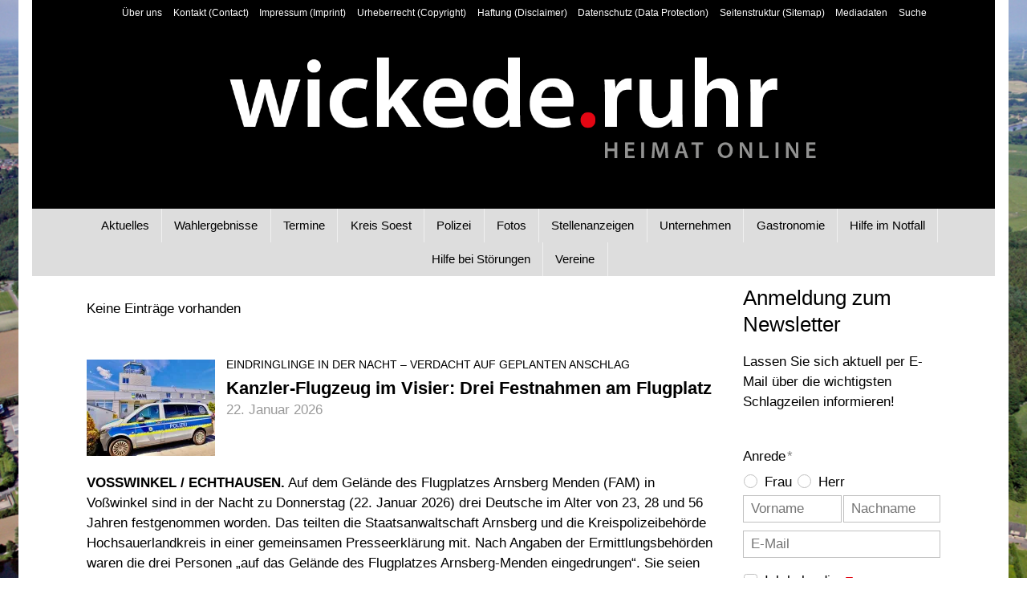

--- FILE ---
content_type: text/html; charset=utf-8
request_url: https://www.wickedepunktruhr.de/?pageIdea060e8f=18
body_size: 37967
content:
<!DOCTYPE html>
<html lang="de" class="pagestatus-init no-js no-weditor scrolled-top page_var0 object-start hasBlockRight project-heimat-online subdir-heimat-online navId-wNoNavpoint"><head><meta charset="UTF-8" /><title>Tageszeitung / Online-Nachrichten-Portal</title><!--
      Diese Seite wurde mit Weblication® CMS erstellt.
      Weblication® ist ein Produkt der Scholl Communications AG in 77694 Kehl.
      Weitere Informationen finden Sie unter https://www.weblication.de bzw. https://scholl.de.
    --><meta name="Description" content="Lokales Online-Nachrichtenportal und digitale Tageszeitung für die Gemeinde Wickede (Ruhr) mit den Ortsteilen Echthausen, Wiehagen, Wimbern und Schlückingen" /><meta name="Keywords" content="Wickede, Echthausen, Wiehagen, Wimbern, Schlückingen, Nachrichten, Polizei, Feuerwehr, Rettungsdienst, Unfall, Verkehrsunfall, Veranstaltung, Veranstaltungskalender" /><meta name="Robots" content="noarchive, index, noodp" /><meta name="viewport" content="width=device-width, initial-scale=1"/><meta name="referrer" content="strict-origin-when-cross-origin"/><meta name="Generator" content="Weblication® CMS"/><!--[if IE]><meta http-equiv="x-ua-compatible" content="IE=edge" /><![endif]--><meta name="format-detection" content="telephone=no"/><meta name="geo.region" content="DE-NW"/><meta name="geo.placename" content="Blumenstraße 8, 58739 Wickede (Ruhr), Deutschland"/><meta property="twitter:card" content="summary_large_image" /><meta property="twitter:title" content="Tageszeitung / Online-Nachrichten-Portal" /><meta property="twitter:description" content="Lokales Online-Nachrichtenportal und digitale Tageszeitung für die Gemeinde Wickede (Ruhr) mit den Ortsteilen Echthausen, Wiehagen, Wimbern und Schlückingen" /><meta property="og:image" content="https://www.wickede.ruhr/heimat-online-wAssets/img/Artikel-Bilder/logo.png" /><meta property="thumbnail" content="https://www.wickede.ruhr/heimat-online-wAssets/img/Artikel-Bilder/logo.png" /><link rel="alternate" hreflang="de" href="https://www.wickedepunktruhr.de/heimat-online/" /><link rel="icon" href="/heimat-online-wGlobal/wGlobal/layout/images/site-icons/favicon.png"/><link rel="canonical" href="https://www.wickede.ruhr/heimat-online/"/><script>document.documentElement.className = document.documentElement.className.replace('no-js', 'js');wNavidStandard='wNoNavpoint';wProjectPath='/heimat-online'; </script><!--WNEOUC:<link rel="stylesheet" href="/heimat-online-wGlobal/wGlobal/layout/styles/optimized/design_02a86b1c028ef8f23bdff4370abe33bd.css?1757681118"/>:WNEOUC--><!--WEOUCO--><style>
@media (min-width: 1200px){}@media (max-width: 1199px){}@media (min-width: 992px){}@media (max-width: 991px){}@media (min-width: 768px){}@media (max-width: 767px){.hideIfViewport_m_max{display:none !important}}@media (min-width: 576px){}@media (max-width: 575px){}@media (min-width: 415px){}@media (max-width: 414px){}:root{--baseColorPrimary1:#e30613;--baseColorPrimary2:#e30613;--baseColorWhite:#FFFFFF;--baseColorLighter:#F0F0F0;--baseColorLight:#DDDDDD;--baseColorSemi:#C0C0C0;--baseColorDark:#888888;--baseColorDarker:#444444;--baseColorBlack:#000000;--backgroundColorBody:var(--baseColorWhite);--backgroundColorHeader:var(--baseColorBlack);--backgroundColorHeaderBefore:var(--baseColorBlack);--fontColorHeaderBefore:var(--baseColorWhite);--fontColorSearchSymbolHeaderBefore:var(--baseColorWhite);--fontColorHeaderAfter:var(--baseColorDark);--backgroundColorHeaderAfter:var(--baseColorLight);--fontColorSearchSymbolHeader:var(--baseColorBlack);--fontColorSearchSymbolHeaderAfter:var(--baseColorBlack);--backgroundColorSearchLayer:var(--baseColorLight);--fontColorNavigationMetaHeaderMainLevel1:rgba(0,0,0,0.4);--fontColorNavigationMetaHeaderMainLevel1Selected:rgba(0,0,0,0.6);--fontColorNavigationMetaHeaderMainLevel1Hover:rgba(0,0,0,0.6);--fontColorNavigationMetaHeaderMainLevel1Active:rgba(0,0,0,0.6);--fontColorNavigationMetaHeaderBeforeLevel1:var(--baseColorWhite);--fontColorNavigationMetaHeaderBeforeLevel1Selected:var(--baseColorLighter);--fontColorNavigationMetaHeaderBeforeLevel1Hover:var(--baseColorLighter);--fontColorNavigationMetaHeaderBeforeLevel1Active:var(--baseColorLighter);--backgroundColorNavigationMeta:transparent;--backgroundColorNavigationMain:var(--baseColorLight);--backgroundColorNavigationMainLayer:var(--baseColorLighter);--backgroundColorMegaDropdown:var(--baseColorLighter);--backgroundColorNavigationMainBlockBefore:transparent;--fontColorNavigationMainLevel1:var(--baseColorBlack);--fontColorNavigationMainLevel1Selected:var(--baseColorBlack);--fontColorNavigationMainLevel1Hover:var(--baseColorBlack);--fontColorNavigationMainLevel1Active:var(--baseColorBlack);--fontColorNavigationMainLevel2:var(--baseColorBlack);--fontColorNavigationMainLevel2Selected:var(--baseColorBlack);--fontColorNavigationMainLevel2Hover:var(--baseColorBlack);--fontColorNavigationMainLevel2Active:var(--baseColorBlack);--backgroundColorNavigationMainLevel1:transparent;--backgroundColorNavigationMainLevel1Selected:transparent;--backgroundColorNavigationMainLevel1Hover:transparent;--backgroundColorNavigationMainLevel1Active:transparent;--backgroundColorNavigationMainLevel2:transparent;--backgroundColorNavigationMainLevel2Selected:transparent;--backgroundColorNavigationMainLevel2Hover:rgba(0,0,0,0.02);--backgroundColorNavigationMainLevel2Active:rgba(0,0,0,0.05);--symbolColorNavigationMenu:var(--baseColorBlack);--backgroundColorNavigationMenu:var(--baseColorLighter);--fontColorNavigationMenuLevel1:var(--baseColorBlack);--fontColorNavigationMenuLevel1Selected:var(--baseColorBlack);--fontColorNavigationMenuLevel1Hover:var(--baseColorBlack);--fontColorNavigationMenuLevel1Active:var(--baseColorBlack);--fontColorNavigationMenuLevel2:var(--baseColorBlack);--fontColorNavigationMenuLevel2Selected:var(--baseColorBlack);--fontColorNavigationMenuLevel2Hover:var(--baseColorBlack);--fontColorNavigationMenuLevel2Active:var(--baseColorBlack);--backgroundColorNavigationMenuLevel1:transparent;--backgroundColorNavigationMenuLevel1Selected:transparent;--backgroundColorNavigationMenuLevel1Hover:transparent;--backgroundColorNavigationMenuLevel1Active:rgba(0,0,0,0.05);--backgroundColorNavigationMenuLevel2:transparent;--backgroundColorNavigationMenuLevel2Selected:transparent;--backgroundColorNavigationMenuLevel2Hover:transparent;--backgroundColorNavigationMenuLevel2Active:rgba(0,0,0,0.05);--backgroundColorNavigationSub:transparent;--fontColorNavigationSubLevel1:var(--baseColorBlack);--fontColorNavigationSubLevel1Selected:var(--baseColorBlack);--fontColorNavigationSubLevel1Hover:var(--baseColorBlack);--fontColorNavigationSubLevel1Active:var(--baseColorBlack);--fontColorNavigationSubLevel2:var(--baseColorBlack);--fontColorNavigationSubLevel2Selected:var(--baseColorBlack);--fontColorNavigationSubLevel2Hover:var(--baseColorBlack);--fontColorNavigationSubLevel2Active:var(--baseColorBlack);--backgroundColorNavigationSubLevel1:transparent;--backgroundColorNavigationSubLevel1Selected:transparent;--backgroundColorNavigationSubLevel1Hover:transparent;--backgroundColorNavigationSubLevel1Active:transparent;--backgroundColorNavigationSubLevel2:transparent;--backgroundColorNavigationSubLevel2Selected:transparent;--backgroundColorNavigationSubLevel2Hover:transparent;--backgroundColorNavigationSubLevel2Active:transparent;--fontColorNavigationBreadcrumb:rgba(0,0,0,0.5);--fontColorNavigationBreadcrumbHover:var(--baseColorBlack);--fontColorNavigationBreadcrumbActive:var(--baseColorBlack);--backgroundColorNavigationBreadcrumb:transparent;--backgroundColorContent:var(--baseColorWhite);--fontColorDefault:var(--baseColorBlack);--fontColorSub:rgba(0,0,0,0.5);--fontColorWeak:rgba(0,0,0,0.4);--fontColorInverseDefault:var(--baseColorWhite);--fontColorInverseSub:rgba(255,255,255,0.5);--fontColorInverseWeak:rgba(255,255,255,0.5);--fontColorError:#FB0008;--fontColorHeadline1:var(--baseColorBlack);--fontColorHeadline2:var(--baseColorBlack);--fontColorHeadline3:var(--baseColorBlack);--fontColorHeadline4:var(--baseColorBlack);--fontColorHeadline5:var(--baseColorBlack);--fontColorHeadline6:var(--baseColorBlack);--fontColorInverseHeadline1:var(--baseColorWhite);--fontColorInverseHeadline2:var(--baseColorWhite);--fontColorInverseHeadline3:var(--baseColorWhite);--fontColorInverseHeadline4:var(--baseColorWhite);--fontColorInverseHeadline5:var(--baseColorWhite);--fontColorInverseHeadline6:var(--baseColorWhite);--fontColorLink:var(--baseColorPrimary1);--fontColorLinkHover:rgba(0,0,0,0.8);--fontColorLinkActive:rgba(0,0,0,0.8);--fontColorInverseLink:rgba(255,255,255,0.7);--fontColorInverseLinkHover:var(--baseColorWhite);--fontColorInverseLinkActive:var(--baseColorWhite);--fontColorEntryTitle:var(--baseColorBlack);--fontColorEntryDate:rgba(0,0,0,0.4);--fontColorEntryDescription:rgba(0,0,0,0.6);--fontColorInverseEntryTitle:var(--baseColorWhite);--fontColorInverseEntryDate:rgba(255,255,255,0.4);--fontColorInverseEntryDescription:rgba(255,255,255,0.6);--backgroundColorWhite:var(--baseColorWhite);--backgroundColorBlack:var(--baseColorBlack);--backgroundColorLight1:var(--baseColorLighter);--backgroundColorLight2:var(--baseColorLight);--backgroundColorDark1:var(--baseColorDarker);--backgroundColorDark2:var(--baseColorPrimary1);--backgroundColorError:rgba(251,0,8,0.3);--borderColorDefault:var(--baseColorLight);--borderColorLight:var(--baseColorLighter);--borderColorDark:rgba(68,68,68,0.5);--borderColorLines:var(--baseColorLight);--backgroundColorButton:var(--baseColorPrimary1);--backgroundColorButtonHover:rgba(227,6,19,0.8);--backgroundColorButtonActive:rgba(227,6,19,0.6);--borderColorButton:var(--baseColorPrimary1);--borderColorButtonHover:rgba(227,6,19,0.8);--borderColorButtonActive:rgba(227,6,19,0.6);--fontColorButton:var(--baseColorWhite);--fontColorButtonHover:var(--baseColorWhite);--fontColorButtonActive:var(--baseColorWhite);--backgroundColorInverseButton:var(--baseColorWhite);--backgroundColorInverseButtonHover:rgba(255,255,255,0.8);--backgroundColorInverseButtonActive:rgba(255,255,255,0.6);--borderColorInverseButton:var(--baseColorLight);--borderColorInverseButtonHover:rgba(255,255,255,0.8);--borderColorInverseButtonActive:rgba(255,255,255,0.6);--fontColorInverseButton:var(--baseColorBlack);--fontColorInverseButtonHover:var(--baseColorBlack);--fontColorInverseButtonActive:var(--baseColorBlack);--backgroundColorInputs:var(--baseColorWhite);--borderColorInput:var(--baseColorSemi);--borderColorInputFocus:var(--baseColorDark);--backgroundColorTable:transparent;--backgroundColorTableHeader:var(--baseColorDark);--backgroundColorTableCellHightlighted:var(--baseColorLighter);--borderColorTable:var(--baseColorDark);--colorLinkIcon:var(--fontColorLink);--colorLinkIconInverse:var(--fontColorInverseLink);--fontColorFunctions:var(--baseColorSemi);--fontColorFunctionsActive:var(--baseColorDark);--backgroundColorFunctions:transparent;--backgroundColorFunctionsActive:transparent;--backgroundColorFooter:var(--baseColorDarker);--isDarkBackgroundFooter:yes}@media (min-width: 768px){}html.embedpage-body-open{overflow:hidden}@media (min-width:360px){}html.wglBox{}html.ios .wLightbox .wLightboxOuter .wLightboxInner{-webkit-overflow-scrolling:touch;overflow-y:scroll}@media (min-width: 768px){}@media (min-width: 768px){}@media (min-width: 768px){}@media (min-width: 768px){}@media (min-width: 768px){}@media (min-width: 768px){}@media (min-width: 1200px){}@media (min-width: 768px){}@media print{}.pageNaviList{text-align:center;margin:10px 0 10px 0;line-height:100%}.pageNaviList > a, .pageNaviList > span{display:inline-block;text-decoration:none;margin:0 2px 0 2px;padding:2px 6px 2px 6px}.pageNaviList > a:hover{background-color:transparent;color:#888888;border:solid 1px transparent}.pageNaviList > a:hover > span:before, .pageNaviList > a:hover > span:after{background-color:#888888}.pageNaviList .pageNaviLink{background-color:transparent;color:#C0C0C0;border:solid 1px transparent;border-radius:3px}.pageNaviList .pageNaviCurrent{background-color:transparent;color:#888888;border:solid 1px #DDDDDD;border-radius:3px}.pageNaviList .pageNaviOverviewLink{background-color:transparent;color:#C0C0C0;border:solid 1px transparent;border-radius:3px}.pageNaviList .pageNaviFirstLinkAfter, .pageNaviList .pageNaviLastLinkBefore{color:#888888}.pageNaviList .pageNaviBackLink, .pageNaviList .pageNaviNextLink{background-color:transparent;color:#C0C0C0;border:solid 1px transparent;border-radius:3px}.pageNaviList .pageNaviBackLink > span, .pageNaviList .pageNaviNextLink > span{height:100%;position:relative;color:transparent !important}.pageNaviList .pageNaviBackLink > span:before, .pageNaviList .pageNaviBackLink > span:after, .pageNaviList .pageNaviNextLink > span:before, .pageNaviList .pageNaviNextLink > span:after{content:'';position:absolute;top:6px;left:0;display:block;width:9px;height:2px;background-color:#C0C0C0}.pageNaviList .pageNaviBackLink > span:before, .pageNaviList .pageNaviNextLink > span:before{transform:rotate(-50deg)}.pageNaviList .pageNaviBackLink > span:after, .pageNaviList .pageNaviNextLink > span:after{margin-top:6px;transform:rotate(50deg)}.pageNaviList .pageNaviNextLink{}.pageNaviList .pageNaviNextLink > span{}.pageNaviList .pageNaviNextLink > span:before{transform:rotate(50deg)}.pageNaviList .pageNaviNextLink > span:after{transform:rotate(-50deg)}#blockContentInner{}#blockContentInner .elementSection > div, #blockContentInner .elementSectionObjectLocation > div, #blockContentInner .elementSectionObjectEventMulti > div, #blockContentInner .elementSectionObjectContactPerson > div{}html:lang(en) .wReaderPanelEmbed .wButtonStartReading:before{content:'Read aloud'}html:lang(en) .wReaderPanelEmbed .wButtonStopReading:before{content:'Stop'}#blockHeader #scrollProgress{position:absolute}#blockHeader{width:100%;padding:0;background:#000000;position:relative;z-index:1;position:fixed;z-index:100;top:0;transition:transform 0.3s ease-in-out, background 0.3s linear;max-width:1200px}#blockHeader #blockHeaderBefore{height:32px;width:100%;line-height:32px;color:#FFFFFF;background:#000000;padding:0}#blockHeader #blockHeaderBefore #blockHeaderBeforeInner{position:relative}#blockHeader #blockHeaderBefore #blockHeaderBeforeInner .wConfigMaskOpener{opacity:0.2;transition:opacity 0.2s linear}#blockHeader #blockHeaderBefore #blockHeaderBeforeInner .wConfigMaskOpener:hover{opacity:1}#blockHeader #blockHeaderBefore #navigationMeta{background-color:transparent}#blockHeader #blockHeaderBefore #navigationMeta ul{list-style-type:none;margin:0;padding:0}#blockHeader #blockHeaderBefore #navigationMeta ul li{display:block;float:left;margin:0;padding:0}#blockHeader #blockHeaderBefore #navigationMeta ul li > a{display:block;font-size:1rem;color:#FFFFFF;padding:0rem 0.4rem;text-decoration:none}#blockHeader #blockHeaderBefore #navigationMeta ul li.selected, #blockHeader #blockHeaderBefore #navigationMeta ul li.descendantSelected{}#blockHeader #blockHeaderBefore #navigationMeta ul li.selected > a, #blockHeader #blockHeaderBefore #navigationMeta ul li.descendantSelected > a{color:#F0F0F0}#blockHeader #blockHeaderBefore #navigationMeta ul li:hover{}#blockHeader #blockHeaderBefore #navigationMeta ul li:hover > a{color:#F0F0F0}#blockHeader #blockHeaderBefore #navigationMeta ul li > a:active{color:#F0F0F0}#blockHeader #blockHeaderBefore #navigationMeta ul li:last-child > a{padding:0rem 1rem 0rem 0.4rem}#blockHeader #blockHeaderBefore #navigationMeta .navLevelEmbed{display:none;position:absolute;z-index:101;width:100%;max-height:calc(100vh - 48px - 36px);left:0;margin:0;padding:40px 40px 40px 40px;overflow:auto;background-color:#F0F0F0;border-style:solid;border-width:1px;border-color:#F0F0F0;color:#000000}#blockHeader #blockHeaderBefore #navigationMeta .navLevelEmbed .elementSection, #blockHeader #blockHeaderBefore #navigationMeta .navLevelEmbed .elementSectionObjectLocation, #blockHeader #blockHeaderBefore #navigationMeta .navLevelEmbed .elementSectionObjectEventMulti, #blockHeader #blockHeaderBefore #navigationMeta .navLevelEmbed .elementSectionObjectContactPerson{padding:0 !important}#blockHeader #blockHeaderBefore #navigationMeta{display:none}#blockHeader #blockHeaderMain{height:48px}#blockHeader #blockHeaderMain #blockHeaderMainInner{max-width:1200px;position:relative;margin:0 auto}#blockHeader #blockHeaderMain #logo{position:absolute;z-index:2;margin:8px 0 0 1rem;margin:8px 0 0 0;width:100%;z-index:0}#blockHeader #blockHeaderMain #logo > img, #blockHeader #blockHeaderMain #logo > svg{margin:0 auto}#blockHeader #blockHeaderMain #logo > img, #blockHeader #blockHeaderMain #logo > svg{height:32px;width:auto;display:block}#blockHeader #blockHeaderMain #logo .logoImgFull{display:none}#blockHeader #blockHeaderMain #logo .logoImgOnScroll{display:none}#blockHeader #blockHeaderMain #blockHeaderMainContent{display:none}.scrolldirection-up #blockHeader{transform:translateY(0);transition:transform 0.2s ease-in-out}.scrolldirection-down:not(.navmenu-open) #blockHeader{transform:translateY(-72px) !important;transition:transform 1.2s ease-in-out}@media only screen and (min-width: 992px){#blockHeader #blockHeaderBefore #navigationMeta{display:block;float:right}#blockHeader #blockHeaderBefore #navigationMeta > ul{margin:0 auto;float:right}}@media only screen and (min-width: 576px){#blockHeader #blockHeaderMain #logo{margin:8px 0 0 1rem}}@media only screen and (max-width: 991px){#blockHeader #blockHeaderMain{}#blockHeader #blockHeaderMain html.navmenu-open{overflow:hidden}#blockHeader #blockHeaderMain #navigationMain{width:100%;position:relative}#blockHeader #blockHeaderMain #navigationMain > nav > div{display:block;position:fixed;top:0;left:0;width:100vw;height:0;margin-bottom:1rem;padding:0 1rem;overflow:auto;background-color:#F0F0F0;transition:all 0.3s ease-in-out}.navmenu-open #blockHeader #blockHeaderMain #navigationMain > nav > div{display:block;height:600px;height:calc(100vh - 80px)}#blockHeader #blockHeaderMain #navigationMain ul{list-style-type:none;margin:0;padding:0}#blockHeader #blockHeaderMain #navigationMain li{position:relative;display:block;margin:0;padding:0}#blockHeader #blockHeaderMain #navigationMain li > a{display:block;text-decoration:none;text-align:left}#blockHeader #blockHeaderMain #navigationMain li > ul{display:none}#blockHeader #blockHeaderMain #navigationMain li.selected, #blockHeader #blockHeaderMain #navigationMain li.descendantSelected{}#blockHeader #blockHeaderMain #navigationMain li.selected > ul, #blockHeader #blockHeaderMain #navigationMain li.descendantSelected > ul{display:block}#blockHeader #blockHeaderMain #navigationMain > nav > div{}#blockHeader #blockHeaderMain #navigationMain > nav > div > ul{max-width:1200px;margin:0 auto}#blockHeader #blockHeaderMain #navigationMain > nav > div > ul > li{}#blockHeader #blockHeaderMain #navigationMain > nav > div > ul > li > a{font-size:1.7rem;line-height:2.6rem;color:#000000;background-color:transparent;padding:0.7rem 3rem 0.7rem 1rem}#blockHeader #blockHeaderMain #navigationMain > nav > div > ul > li.selected, #blockHeader #blockHeaderMain #navigationMain > nav > div > ul > li.descendantSelected{}#blockHeader #blockHeaderMain #navigationMain > nav > div > ul > li.selected > a, #blockHeader #blockHeaderMain #navigationMain > nav > div > ul > li.descendantSelected > a{color:#000000;background-color:transparent}#blockHeader #blockHeaderMain #navigationMain > nav > div > ul > li:hover{}#blockHeader #blockHeaderMain #navigationMain > nav > div > ul > li:hover > a{color:#000000;background-color:transparent}#blockHeader #blockHeaderMain #navigationMain > nav > div > ul > li > a:active{color:#000000;background-color:rgba(0,0,0,0.05)}#blockHeader #blockHeaderMain #navigationMain > nav > div > ul > li span.navpointToggler{position:absolute;cursor:pointer;right:0;top:0;width:32px;height:2.6rem;padding:0.7rem;padding-right:0;box-sizing:content-box}#blockHeader #blockHeaderMain #navigationMain > nav > div > ul > li span.navpointToggler:before, #blockHeader #blockHeaderMain #navigationMain > nav > div > ul > li span.navpointToggler:after{transition:all 0.3s ease-in-out;content:'';position:absolute;margin:21px 0 0 5px;display:block;width:14px;height:2px;background-color:#000000;transform:rotate(40deg)}#blockHeader #blockHeaderMain #navigationMain > nav > div > ul > li span.navpointToggler:after{margin:21px 0 0 15px;transform:rotate(-40deg)}#blockHeader #blockHeaderMain #navigationMain > nav > div > ul > li span.navpointToggler.open{}#blockHeader #blockHeaderMain #navigationMain > nav > div > ul > li span.navpointToggler.open:before{transform:rotate(-40deg)}#blockHeader #blockHeaderMain #navigationMain > nav > div > ul > li span.navpointToggler.open:after{transform:rotate(40deg)}#blockHeader #blockHeaderMain #navigationMain > nav > div > ul > li > ul{}#blockHeader #blockHeaderMain #navigationMain > nav > div > ul > li > ul > li{}#blockHeader #blockHeaderMain #navigationMain > nav > div > ul > li > ul > li > a{font-size:1.0rem;line-height:1.6rem;color:#000000;background-color:transparent;padding:0.3rem 3rem 0.3rem 2rem}#blockHeader #blockHeaderMain #navigationMain > nav > div > ul > li > ul > li.selected, #blockHeader #blockHeaderMain #navigationMain > nav > div > ul > li > ul > li.descendantSelected{}#blockHeader #blockHeaderMain #navigationMain > nav > div > ul > li > ul > li.selected > a, #blockHeader #blockHeaderMain #navigationMain > nav > div > ul > li > ul > li.descendantSelected > a{color:#000000;background-color:transparent}#blockHeader #blockHeaderMain #navigationMain > nav > div > ul > li > ul > li:hover{}#blockHeader #blockHeaderMain #navigationMain > nav > div > ul > li > ul > li:hover > a{color:#000000;background-color:transparent}#blockHeader #blockHeaderMain #navigationMain > nav > div > ul > li > ul > li > a:active{color:#000000;background-color:rgba(0,0,0,0.05)}#blockHeader #blockHeaderMain #navigationMain > nav > div > ul > li > ul > li span.navpointToggler{height:1.6rem;padding:0.3rem;padding-right:0}#blockHeader #blockHeaderMain #navigationMain > nav > div > ul > li > ul > li span.navpointToggler:before, #blockHeader #blockHeaderMain #navigationMain > nav > div > ul > li > ul > li span.navpointToggler:after{margin-top:13px}#blockHeader #blockHeaderMain #navigationMain > nav > div > ul > li > ul > li > ul{}#blockHeader #blockHeaderMain #navigationMain > nav > div > ul > li > ul > li > ul > li{}#blockHeader #blockHeaderMain #navigationMain > nav > div > ul > li > ul > li > ul > li > a{font-size:0.8rem;line-height:1.2rem;color:#000000;background-color:transparent;padding:0.2rem 3rem 0.2rem 3rem}#blockHeader #blockHeaderMain #navigationMain > nav > div > ul > li > ul > li > ul > li.selected, #blockHeader #blockHeaderMain #navigationMain > nav > div > ul > li > ul > li > ul > li.descendantSelected{}#blockHeader #blockHeaderMain #navigationMain > nav > div > ul > li > ul > li > ul > li.selected > a, #blockHeader #blockHeaderMain #navigationMain > nav > div > ul > li > ul > li > ul > li.descendantSelected > a{color:#000000;background-color:transparent}#blockHeader #blockHeaderMain #navigationMain > nav > div > ul > li > ul > li > ul > li:hover{}#blockHeader #blockHeaderMain #navigationMain > nav > div > ul > li > ul > li > ul > li:hover > a{color:#000000;background-color:transparent}#blockHeader #blockHeaderMain #navigationMain > nav > div > ul > li > ul > li > ul > li > a:active{color:#000000;background-color:rgba(0,0,0,0.05)}#blockHeader #blockHeaderMain #navigationMain > nav > div > ul > li > ul > li > ul > li span.navpointToggler{height:1.2rem;padding:0.2rem;padding-right:0}#blockHeader #blockHeaderMain #navigationMain > nav > div > ul > li > ul > li > ul > li > ul{}#blockHeader #blockHeaderMain #navigationMain > nav > div > ul > li > ul > li > ul > li > ul > li{}#blockHeader #blockHeaderMain #navigationMain > nav > div > ul > li > ul > li > ul > li > ul > li > a{font-size:0.7rem;line-height:1.2rem;color:#000000;background-color:transparent;padding:0.1rem 3rem 0.1rem 4rem}#blockHeader #blockHeaderMain #navigationMain > nav > div > ul > li > ul > li > ul > li > ul > li.selected, #blockHeader #blockHeaderMain #navigationMain > nav > div > ul > li > ul > li > ul > li > ul > li.descendantSelected{}#blockHeader #blockHeaderMain #navigationMain > nav > div > ul > li > ul > li > ul > li > ul > li.selected > a, #blockHeader #blockHeaderMain #navigationMain > nav > div > ul > li > ul > li > ul > li > ul > li.descendantSelected > a{color:#000000;background-color:transparent}#blockHeader #blockHeaderMain #navigationMain > nav > div > ul > li > ul > li > ul > li > ul > li:hover{}#blockHeader #blockHeaderMain #navigationMain > nav > div > ul > li > ul > li > ul > li > ul > li:hover > a{color:#000000;background-color:transparent}#blockHeader #blockHeaderMain #navigationMain > nav > div > ul > li > ul > li > ul > li > ul > li > a:active{color:#000000;background-color:rgba(0,0,0,0.05)}#blockHeader #blockHeaderMain #navigationMain > nav > div > ul > li > ul > li > ul > li > ul > li span.navpointToggler{height:1.2rem;padding:0.2rem;padding-right:0}#blockHeader #blockHeaderMain #navigationMain > nav > div > ul[data-source='meta']{}#blockHeader #blockHeaderMain #navigationMain #navigationMainToggler{display:block;position:absolute;top:0;right:0;margin:0 0 0 0;cursor:pointer;width:32px;height:32px}#blockHeader #blockHeaderMain #navigationMain #navigationMainToggler > div:first-child{display:none;padding:12px 38px 12px 16px;color:#000000;text-decoration:none;font-size:1.7rem;text-transform:uppercase}#blockHeader #blockHeaderMain #navigationMain #navigationMainToggler > div:last-child{position:relative;width:32px;height:32px}#blockHeader #blockHeaderMain #navigationMain #navigationMainToggler > div:last-child:before{content:'';position:absolute;width:26px;height:11px;margin:6px 0 0 3px;border-top:solid 2px #000000;border-bottom:solid 2px #000000;transition:all 0.3s linear, border-color 0.3s 0.3s linear}#blockHeader #blockHeaderMain #navigationMain #navigationMainToggler > div:last-child:after{content:'';position:absolute;width:26px;height:20px;margin:6px 0 0 3px;border-bottom:solid 2px #000000;transition:all 0.3s linear}#blockHeader #blockHeaderMain #navigationMain #navigationMainToggler.open > div:last-child:before{transform:rotate(45deg);transform-origin:top left;margin-left:8px;border-bottom-color:transparent;transition:all 0.3s linear, border-color 0.1s linear}#blockHeader #blockHeaderMain #navigationMain #navigationMainToggler.open > div:last-child:after{transform:rotate(-45deg);transform-origin:bottom left;margin-left:8px}#blockHeader #blockHeaderMain #navigationMain .navLevelEmbed{display:none;position:absolute;z-index:101;width:100%;max-height:calc(100vh - 48px - 36px);left:0;margin:calc(128px / 2 + 24px) 0 0 0;padding:40px 40px 40px 40px;overflow:auto;background-color:#F0F0F0;border-style:solid;border-width:1px;border-color:#F0F0F0;color:#000000}#blockHeader #blockHeaderMain #navigationMain .navLevelEmbed .elementSection, #blockHeader #blockHeaderMain #navigationMain .navLevelEmbed .elementSectionObjectLocation, #blockHeader #blockHeaderMain #navigationMain .navLevelEmbed .elementSectionObjectEventMulti, #blockHeader #blockHeaderMain #navigationMain .navLevelEmbed .elementSectionObjectContactPerson{padding:0 !important}#blockHeader #blockHeaderMain #navigationMain{}#blockHeader #blockHeaderMain #navigationMain #navigationMainToggler{top:8px;right:16px}#blockHeader #blockHeaderMain #navigationMain > nav > div{margin-top:80px}}@media (min-width: 992px) and (max-width: 991px){.navmenu-open #blockHeader #blockHeaderMain #navigationMain > nav > div{height:calc(100vh - 160px - 32px)}}@media print and (max-width: 991px){#blockHeader #blockHeaderMain #navigationMain{display:none}}@media only screen and (min-width: 992px){#blockHeader{}#blockHeader #blockHeaderBefore{display:block;height:32px;line-height:32px;background:#000000;padding:0 4rem;float:none}#blockHeader #blockHeaderBefore:after{display:table;overflow:hidden;visibility:hidden;clear:both;content:"";height:0;font-size:0;line-height:0}#blockHeader #blockHeaderBefore #blockHeaderBeforeInner{position:relative;margin:0 auto;max-width:1200px}#blockHeader #blockHeaderMain{height:128px;padding:0 4rem}#blockHeader #blockHeaderMain #logo{margin:40px 0 0 0;display:table;position:relative;width:auto;margin:0 auto !important;padding-top:24px;margin-top:24px}#blockHeader #blockHeaderMain #logo .logoImg{display:none}#blockHeader #blockHeaderMain #logo .logoImgFull{display:block}#blockHeader #blockHeaderMain #logo .logoImgOnScroll{display:none}#blockHeader #blockHeaderMain #logo > img, #blockHeader #blockHeaderMain #logo > svg{display:block;height:48px}#blockHeader #blockHeaderMain #blockHeaderMainContent{display:block;position:absolute;top:0;right:0}#blockHeader #blockHeaderMain #navigationMainToggler{display:none}#blockHeader #blockHeaderMain #navigationMain{background-color:#DDDDDD;user-select:none;-webkit-user-select:none;-moz-user-select:none;-ms-user-select:none;width:100%}#blockHeader #blockHeaderMain #navigationMain ul{list-style-type:none;margin:0;padding:0}#blockHeader #blockHeaderMain #navigationMain span.navpointToggler{pointer-events:none}#blockHeader #blockHeaderMain #navigationMain .navlayerBackParentTitle, #blockHeader #blockHeaderMain #navigationMain .navlayerBackTitle, #blockHeader #blockHeaderMain #navigationMain .navlayerTitle, #blockHeader #blockHeaderMain #navigationMain .navlayerCloser{display:none}#blockHeader #blockHeaderMain #navigationMain > nav > div{}#blockHeader #blockHeaderMain #navigationMain > nav > div li{display:block;margin:0;padding:0}#blockHeader #blockHeaderMain #navigationMain > nav > div li > a{display:block;text-decoration:none}#blockHeader #blockHeaderMain #navigationMain > nav > div li > span.navpointToggler{display:none}#blockHeader #blockHeaderMain #navigationMain > nav > div li > ul{display:none;position:absolute;z-index:80}#blockHeader #blockHeaderMain #navigationMain > nav > div > ul{}#blockHeader #blockHeaderMain #navigationMain > nav > div > ul[data-source='meta']{display:none}#blockHeader #blockHeaderMain #navigationMain > nav > div > ul > li{float:left}#blockHeader #blockHeaderMain #navigationMain > nav > div > ul > li[data-source='meta']{display:none}#blockHeader #blockHeaderMain #navigationMain > nav > div > ul > li > a{font-family:inherit;font-size:0.9rem;color:#000000;background-color:transparent;padding:0rem 1rem;line-height:42px}#blockHeader #blockHeaderMain #navigationMain > nav > div > ul > li.selected, #blockHeader #blockHeaderMain #navigationMain > nav > div > ul > li.descendantSelected{}#blockHeader #blockHeaderMain #navigationMain > nav > div > ul > li.selected > a, #blockHeader #blockHeaderMain #navigationMain > nav > div > ul > li.descendantSelected > a{color:#000000;background-color:transparent}#blockHeader #blockHeaderMain #navigationMain > nav > div > ul > li:hover{}#blockHeader #blockHeaderMain #navigationMain > nav > div > ul > li:hover > a{color:#000000;background-color:transparent}#blockHeader #blockHeaderMain #navigationMain > nav > div > ul > li > a:active{color:#000000;background-color:transparent}#blockHeader #blockHeaderMain #navigationMain > nav > div > ul > li.childs.open > .navpointToggler, #blockHeader #blockHeaderMain #navigationMain > nav > div > ul > li.hasMegaDropdown > .navpointToggler{left:-1000px;display:block}#blockHeader #blockHeaderMain #navigationMain > nav > div > ul > li ul{width:280px;background-color:#F0F0F0;border-style:solid;border-width:0px;border-color:#F0F0F0}#blockHeader #blockHeaderMain #navigationMain > nav > div > ul > li ul > li{position:relative}#blockHeader #blockHeaderMain #navigationMain > nav > div > ul > li ul > li > a{font-family:inherit;font-size:0.8rem;color:#000000;background-color:transparent;padding:0.5rem 1rem}#blockHeader #blockHeaderMain #navigationMain > nav > div > ul > li ul > li.selected, #blockHeader #blockHeaderMain #navigationMain > nav > div > ul > li ul > li.descendantSelected{}#blockHeader #blockHeaderMain #navigationMain > nav > div > ul > li ul > li.selected > a, #blockHeader #blockHeaderMain #navigationMain > nav > div > ul > li ul > li.descendantSelected > a{color:#000000;background-color:transparent}#blockHeader #blockHeaderMain #navigationMain > nav > div > ul > li ul > li:hover{}#blockHeader #blockHeaderMain #navigationMain > nav > div > ul > li ul > li:hover > a{color:#000000;background-color:rgba(0,0,0,0.02)}#blockHeader #blockHeaderMain #navigationMain > nav > div > ul > li ul > li > a:active{color:#000000;background-color:rgba(0,0,0,0.05)}#blockHeader #blockHeaderMain #navigationMain > nav > div > ul > li ul > li ul{top:-0px;right:calc(-100% - 2 * 0px);width:calc(100% + 1 * 0px)}#blockHeader #blockHeaderMain #navigationMain > nav > div > ul > li ul > li ul > li{position:relative}#blockHeader #blockHeaderMain #navigationMain > nav > div > ul > li ul > li ul > li > a{font-family:inherit;font-size:0.8rem;color:#000000;background-color:transparent;padding:0.5rem 1rem}#blockHeader #blockHeaderMain #navigationMain > nav > div > ul > li ul > li ul > li.selected, #blockHeader #blockHeaderMain #navigationMain > nav > div > ul > li ul > li ul > li.descendantSelected{}#blockHeader #blockHeaderMain #navigationMain > nav > div > ul > li ul > li ul > li.selected > a, #blockHeader #blockHeaderMain #navigationMain > nav > div > ul > li ul > li ul > li.descendantSelected > a{color:#000000;background-color:transparent}#blockHeader #blockHeaderMain #navigationMain > nav > div > ul > li ul > li ul > li:hover{}#blockHeader #blockHeaderMain #navigationMain > nav > div > ul > li ul > li ul > li:hover > a{color:#000000;background-color:rgba(0,0,0,0.02)}#blockHeader #blockHeaderMain #navigationMain > nav > div > ul > li ul > li ul > li > a:active{color:#000000;background-color:rgba(0,0,0,0.05)}#blockHeader #blockHeaderMain #navigationMain > nav > div > ul > li ul > li ul > li ul{top:-0px;right:calc(-100% - 2 * 0px);width:calc(100% + 1 * 0px)}#blockHeader #blockHeaderMain #navigationMain > nav > div > ul > li ul > li ul > li ul > li{position:relative}#blockHeader #blockHeaderMain #navigationMain > nav > div > ul > li ul > li ul > li ul > li > a{font-family:inherit;font-size:0.7rem;color:#000000;background-color:transparent;padding:0.5rem 1rem}#blockHeader #blockHeaderMain #navigationMain > nav > div > ul > li ul > li ul > li ul > li.selected, #blockHeader #blockHeaderMain #navigationMain > nav > div > ul > li ul > li ul > li ul > li.descendantSelected{}#blockHeader #blockHeaderMain #navigationMain > nav > div > ul > li ul > li ul > li ul > li.selected > a, #blockHeader #blockHeaderMain #navigationMain > nav > div > ul > li ul > li ul > li ul > li.descendantSelected > a{color:#000000;background-color:transparent}#blockHeader #blockHeaderMain #navigationMain > nav > div > ul > li ul > li ul > li ul > li:hover{}#blockHeader #blockHeaderMain #navigationMain > nav > div > ul > li ul > li ul > li ul > li:hover > a{color:#000000;background-color:rgba(0,0,0,0.02)}#blockHeader #blockHeaderMain #navigationMain > nav > div > ul > li ul > li ul > li ul > li > a:active{color:#000000;background-color:rgba(0,0,0,0.05)}#blockHeader #blockHeaderMain #navigationMain > nav > div > ul > li ul > li ul > li ul > li:hover > ul{display:block}#blockHeader #blockHeaderMain #navigationMain > nav > div > ul > li ul > li ul > li ul > li.childs.open > .navpointToggler{display:block}#blockHeader #blockHeaderMain #navigationMain > nav > div > ul > li ul > li ul > li:hover > ul{display:block}#blockHeader #blockHeaderMain #navigationMain > nav > div > ul > li ul > li ul > li.childs.open > .navpointToggler{display:block}#blockHeader #blockHeaderMain #navigationMain > nav > div > ul > li ul > li:hover > ul{display:block}#blockHeader #blockHeaderMain #navigationMain > nav > div > ul > li ul > li.childs.open > .navpointToggler{display:block}#blockHeader #blockHeaderMain #navigationMain > nav > div > ul > li ul.subleftside > li > ul{right:100%}#blockHeader #blockHeaderMain #navigationMain > nav > div > ul > li ul.subleftside > li.childs{}#blockHeader #blockHeaderMain #navigationMain > nav > div > ul > li ul.subleftside > li.childs > a{padding-left:32px}html:not([data-navigationlayeropentype='click']) #blockHeader #blockHeaderMain #navigationMain > nav > div > ul > li:not(.hasMegaDropdown):hover > ul{display:block}html[data-navigationlayeropentype='click'] #blockHeader #blockHeaderMain #navigationMain > nav > div > ul > li.clicked:not(.hasMegaDropdown) > ul{display:block}#blockHeader #blockHeaderMain #navigationMain .navpointToggler{position:absolute;display:block;right:0;top:9px;width:32px;height:24px;cursor:pointer}#blockHeader #blockHeaderMain #navigationMain .navpointToggler:before, #blockHeader #blockHeaderMain #navigationMain .navpointToggler:after{content:'';position:absolute;display:block;width:9px;height:1px;margin:9px 0 0 12px;background-color:#000000;transform:rotate(50deg)}#blockHeader #blockHeaderMain #navigationMain .navpointToggler:after{margin:15px 0 0 12px;transform:rotate(-50deg)}#blockHeader #blockHeaderMain #navigationMain .subleftside > li > .navpointToggler{right:auto;left:0}#blockHeader #blockHeaderMain #navigationMain .subleftside > li > .navpointToggler:before{transform:rotate(-50deg)}#blockHeader #blockHeaderMain #navigationMain .subleftside > li > .navpointToggler:after{transform:rotate(50deg)}#blockHeader #blockHeaderMain #navigationMain .navLevelEmbed{display:none;position:absolute;z-index:101;width:100%;max-height:calc(100vh - 48px - 36px);left:0;margin:0;padding:40px 40px 40px 40px;overflow:auto;background-color:#F0F0F0;border-style:solid;border-width:0px;border-color:#F0F0F0;color:#000000}#blockHeader #blockHeaderMain #navigationMain .navLevelEmbed .elementSection, #blockHeader #blockHeaderMain #navigationMain .navLevelEmbed .elementSectionObjectLocation, #blockHeader #blockHeaderMain #navigationMain .navLevelEmbed .elementSectionObjectEventMulti, #blockHeader #blockHeaderMain #navigationMain .navLevelEmbed .elementSectionObjectContactPerson{padding:0 !important}#blockHeader #blockHeaderMain #navigationMain{position:absolute;width:100%;top:86px}#blockHeader #blockHeaderMain #navigationMain #navigationMainToggler{}#blockHeader #blockHeaderMain #navigationMain > nav > div{}#blockHeader #blockHeaderMain #navigationMain > nav > div > ul{float:none;text-align:center}#blockHeader #blockHeaderMain #navigationMain > nav > div > ul > li{float:none;display:inline-block}#blockHeader #blockHeaderMain #navigationMain > nav > div > ul > li > ul, #blockHeader #blockHeaderMain #navigationMain > nav > div > ul > li > div{text-align:initial}}@media only screen and (min-width: 992px){.scrolldirection-down:not(.navmenu-open) #blockHeader{transform:translateY(-152px) !important}}html{overflow-y:scroll;-webkit-text-size-adjust:100%;font-size:17px}html.zoom-l{font-size:22.1px}@media only screen and (min-width: 768px){html{font-size:17px}html.zoom-l{font-size:22.1px}}@media only screen and (min-width: 992px){html{font-size:17px}html.zoom-l{font-size:22.1px}}@media only screen and (min-width: 1200px){html{font-size:17px}html.zoom-l{font-size:22.1px}}body{margin:0;padding:0;font-family:Arial, Helvetica, Sans-serif;font-size:1rem;line-height:150%;color:#000000;background:#FFFFFF;-webkit-tap-highlight-color:transparent}body.bodyBlank{background:none;background-color:transparent}@media only screen and (min-width: 992px){body{background-image:url(/heimat-online-wGlobal/wGlobal/layout/images/background.png);background-repeat:no-repeat;background-position:inherit;background-attachment:fixed;background-size:cover}}#skiplinks{}#skiplinks .skiplink{display:block;position:fixed;left:-9999px;width:100vw;background-color:#f0f0f0;color:#000000;z-index:10000;text-align:center}#skiplinks .skiplink:focus{left:0}#blockPage{max-width:1200px;margin:0 auto}@media only screen and (min-width: 992px){#blockPage{margin-top:0;margin-bottom:0}}#blockBody{background:#FFFFFF;margin:0 auto;padding-top:80px}@media only screen and (min-width: 992px){#blockBody{padding-top:160px}}#blockBodyBefore{position:relative}@media only screen and (min-width: 992px){}#blockMain{position:relative;margin:0 auto;max-width:100%}@media only screen and (min-width: 992px){}#blockContent{display:block;position:relative}#blockContent > div, #blockContent > div > div.wWebtagGroup > div > div > div{}#blockContent > div > .elementContent, #blockContent > div > .elementText, #blockContent > div > .elementPicture, #blockContent > div > .elementNavigation, #blockContent > div > .elementLink, #blockContent > div > .elementHeadline, #blockContent > div > div.wWebtagGroup > div > div > div > .elementContent, #blockContent > div > div.wWebtagGroup > div > div > div > .elementText, #blockContent > div > div.wWebtagGroup > div > div > div > .elementPicture, #blockContent > div > div.wWebtagGroup > div > div > div > .elementNavigation, #blockContent > div > div.wWebtagGroup > div > div > div > .elementLink, #blockContent > div > div.wWebtagGroup > div > div > div > .elementHeadline{margin-left:20px;margin-right:20px}#blockContent .elementText .location, #blockContent .elementObjectLocation .elementObjectLocationDescription .location, #blockContent .elementObjectEventMulti .elementObjectEventMultiText .location, #blockContent .elementObjectEventMulti .elementObjectEventMultiDescription .location, #blockContent .elementObjectContactPerson .elementObjectContactPersonData .elementObjectContactPersonText .location, #blockContent .elementObjectContactPerson .elementObjectContactPersonData .elementObjectContactPersonLinks .location, #blockContent .elementObjectContactPerson .elementObjectContactPersonData .elementObjectContactPersonAddress .location, #blockContent .elementObjectContactPerson .elementObjectContactPersonData .elementObjectContactPersonDepartments .location, #blockContent .listEntryElement .location{display:inline;font-weight:bold}@media only screen and (min-width: 992px){#blockContent{}#blockContent > div, #blockContent > div > div.wWebtagGroup > div > div > div{}#blockContent > div > .elementContent, #blockContent > div > .elementText, #blockContent > div > .elementPicture, #blockContent > div > .elementNavigation, #blockContent > div > .elementLink, #blockContent > div > .elementHeadline, #blockContent > div > div.wWebtagGroup > div > div > div > .elementContent, #blockContent > div > div.wWebtagGroup > div > div > div > .elementText, #blockContent > div > div.wWebtagGroup > div > div > div > .elementPicture, #blockContent > div > div.wWebtagGroup > div > div > div > .elementNavigation, #blockContent > div > div.wWebtagGroup > div > div > div > .elementLink, #blockContent > div > div.wWebtagGroup > div > div > div > .elementHeadline{max-width:1200px;margin-left:auto;margin-right:auto}}#blockAfter{position:relative}#blockRight{display:none;position:relative;padding:1rem}@media only screen and (min-width: 992px){#blockRight{display:block;float:right;width:280px;padding:6rem 0 0 2rem}}#blockFooter{display:block;clear:both;position:relative;margin:0 auto}#blockFooter h1, #blockFooter h2, #blockFooter h3, #blockFooter h4, #blockFooter h5, #blockFooter h6{font-weight:normal}#blockFooter p, #blockFooter ul{}#blockFooter a{text-decoration:none;line-height:188%}#blockFooter a:before{margin-top:7px}.object-singlepage #blockHeader{background-color:#F0F0F0}.page_var0{}.page_var0 #blockMain{max-width:1200px;box-sizing:content-box;margin:0 auto;padding:0}.page_var0 #blockMain > div{box-sizing:border-box}.page_var0 #blockHeader{}@media only screen and (min-width: 576px){.page_var0 #blockMain{padding:0 2rem}}@media only screen and (min-width: 992px){.page_var0 #blockMain{padding:0 4rem}}@media only screen and (min-width: 992px){.page_var0{}.page_var0 #blockContent{float:left;width:calc(100% - 280px)}}.page_var10 #blockHeader, .page_var740 #blockHeader, .page_var730 #blockHeader, .page_var710 #blockHeader, .page_var40 #blockHeader, .page_var1 #blockHeader{}.page_var20 #blockHeader{}@media only screen and (min-width: 576px){}@media only screen and (min-width: 992px){}@media only screen and (min-width: 992px){}.page_var30 #blockHeader{}@media only screen and (min-width: 576px){}@media only screen and (min-width: 992px){}@media only screen and (min-width: 992px){}.page_var41 #blockHeader{}@media only screen and (min-width: 576px){}@media only screen and (min-width: 992px){}@media only screen and (min-width: 1200px){}@media only screen and (min-width: 992px){}@media only screen and (min-width: 1200px){}@media only screen and (min-width: 992px){}@media only screen and (min-width: 1200px){}.page_var100 #blockHeader{}.page_var400 #blockHeader{max-width:none;z-index:3}.scrolled-top.page_var400 #blockHeader{background-color:transparent}.page_var400 #blockHeader #blockHeaderBefore{display:none}.scrolldirection-up.page_var400 #blockHeader{background:#000000;margin-top:0px;transition:margin 0.2s ease-in-out, background 0.2s ease-in-out}.scrolldirection-down.page_var400 #blockHeader{background:#000000;margin-top:-48px !important;transition:margin 1.2s ease-in-out, background 0.4s ease-in-out}.page_var400.weditor #blockHeader{position:relative}@media only screen and (min-width: 992px){.scrolldirection-down.page_var400 #blockHeader{margin-top:-128px !important}}.page_var500 #blockHeader{max-width:none;z-index:3}.scrolled-top.page_var500 #blockHeader{background-color:transparent}.page_var500 #blockHeader #blockHeaderBefore{display:none}.page_var500 #blockHeader #navigationMain{display:none}.scrolldirection-up.page_var500 #blockHeader{background:#000000;margin-top:0px;transition:margin 0.2s ease-in-out, background 0.2s ease-in-out}.scrolldirection-down.page_var500 #blockHeader{background:#000000;margin-top:-48px !important;transition:margin 1.2s ease-in-out, background 0.4s ease-in-out}.page_var500.weditor #blockHeader{position:relative}@media only screen and (min-width: 992px){.scrolldirection-down.page_var500 #blockHeader{margin-top:-128px !important}}.page_var730 #blockHeader{display:none}.page_var740 #blockHeader{display:none}p.small{font-size:0.5rem;line-height:100%}.listDefaultBorder_var0 .listEntry .listEntryInner:after, .listDefault:after, #blockFooter:after, #blockRight:after, #blockMain:after, #blockBody:after, #blockHeader:after{display:table;overflow:hidden;visibility:hidden;clear:both;content:".";height:0;font-size:0;line-height:0}.clickable{cursor:pointer}picture{line-height:0}picture img{max-width:100%}picture[data-lazyloading='1'] img.wglLazyLoadInit{background:transparent}html{box-sizing:border-box}*, *:before, *:after{box-sizing:inherit}img{}img .picture{margin:0;height:auto;max-width:100%;vertical-align:bottom}img .pictureLeft{float:left;margin:0 24px 10px 0;height:auto;max-width:100%;vertical-align:bottom}img .pictureCenter{margin:0 24px 4px 0;height:auto;max-width:100%;vertical-align:bottom}img .pictureRight{float:right;margin:0 0 4px 24px;height:auto;max-width:100%;vertical-align:bottom}p{margin:0 0 1rem 0}ul{margin:0;padding:0;list-style:none}ol, ul{margin:0;padding:0}li{margin:0;padding:0}dt, dd{margin:0;padding:0}hr{margin:0 0 10px 0;border-color:#DDDDDD;border-style:solid none none none;height:0px}acronym, abbr{border-bottom:dotted 2px #e30613}blockquote{border-left:solid 4px #DDDDDD;padding-left:1rem}sup{font-size:70% !important;line-height:0 !important;vertical-align:super}a{text-decoration:underline;color:#e30613}a > span{color:inherit !important}#blockRight a, #blockFooter a{text-decoration:none}a.downloadIcon > span:first-child, a.iconUrl > span:first-child, a.iconUrlBefore:before, a.intern:before, a.extern:before, a.box:before, a.boxPicture:before, a.download:before, a.html:before, a.link-pdf:before, a.pdf:before, a.doc:before, a.xls:before, a.audio:before, a.video:before, a.next:before, a.back:before, a.wpst:before, a.mail:before, a.wpst:before, span.phone:before, a.phone:before, span.fax:before, a.fax:before, span.mobile:before, a.mobile:before, a.maps:before, a.rss:before, a.vcf:before, a.ical:before{content:'';display:inline-block;outline:none;margin:4px 5px 0 0;width:16px;height:16px;vertical-align:top;background-position:0 0;background-repeat:no-repeat;flex:none}a.next, a.intern, a.extern, a.box, a.boxPicture, a.download, a.html, a.pdf, a.doc, a.xls, a.audio, a.video, a.next, a.back, a.wpst, a.wpst, a.mail, a.wpst, span.phone, a.phone, span.fax, a.fax, span.mobile, a.mobile, a.maps, a.rss, a.vcf, a.ical{}a.next > span, a.intern > span, a.extern > span, a.box > span, a.boxPicture > span, a.download > span, a.html > span, a.pdf > span, a.doc > span, a.xls > span, a.audio > span, a.video > span, a.next > span, a.back > span, a.wpst > span, a.mail > span, a.wpst > span, span.phone > span, a.phone > span, span.fax > span, a.fax > span, span.mobile > span, a.mobile > span, a.maps > span, a.rss > span, a.vcf > span, a.ical > span{display:inline-block;text-decoration:inherit;color:inherit;font:inherit;max-width:calc(100% - 20px)}body{}body a.intern:before{background-image:url("/heimat-online-wGlobal/wGlobal/layout/images/links/optimized/intern@stroke(e30613).svg")}body a.extern:before{background-image:url("/heimat-online-wGlobal/wGlobal/layout/images/links/optimized/extern@stroke(e30613).svg")}body a.box:before{background-image:url("/heimat-online-wGlobal/wGlobal/layout/images/links/optimized/box@stroke(e30613).svg")}body a.boxPicture:before{background-image:url("/heimat-online-wGlobal/wGlobal/layout/images/links/optimized/box@stroke(e30613).svg")}body a.html:before{background-image:url("/heimat-online-wGlobal/wGlobal/layout/images/links/optimized/html@stroke(e30613).svg")}body a.download:before{background-image:url("/heimat-online-wGlobal/wGlobal/layout/images/links/optimized/download@stroke(e30613).svg")}body a.link-pdf:before, body a.pdf:before{background-image:url("/heimat-online-wGlobal/wGlobal/layout/images/links/optimized/pdf@stroke(e30613).svg")}body a.doc:before{background-image:url("/heimat-online-wGlobal/wGlobal/layout/images/links/optimized/doc@stroke(e30613).svg")}body a.xls:before{background-image:url("/heimat-online-wGlobal/wGlobal/layout/images/links/optimized/xls@stroke(e30613).svg")}body a.audio:before{background-image:url("/heimat-online-wGlobal/wGlobal/layout/images/links/optimized/audio@stroke(e30613).svg")}body a.video:before{background-image:url("/heimat-online-wGlobal/wGlobal/layout/images/links/optimized/video@stroke(e30613).svg")}body a.next:before{background-image:url("/heimat-online-wGlobal/wGlobal/layout/images/links/optimized/next@stroke(e30613).svg")}body a.back:before{background-image:url("/heimat-online-wGlobal/wGlobal/layout/images/links/optimized/back@stroke(e30613).svg")}body a.wpst:before, body a.mail:before, body a.wpst:before{background-image:url("/heimat-online-wGlobal/wGlobal/layout/images/links/optimized/mail@stroke(e30613).svg")}body span.phone:before, body a.phone:before{background-image:url("/heimat-online-wGlobal/wGlobal/layout/images/links/optimized/phone@stroke(e30613).svg")}body span.fax:before, body a.fax:before{background-image:url("/heimat-online-wGlobal/wGlobal/layout/images/links/optimized/fax@stroke(e30613).svg")}body span.mobile:before, body a.mobile:before{background-image:url("/heimat-online-wGlobal/wGlobal/layout/images/links/optimized/mobile@stroke(e30613).svg")}body a.maps:before{background-image:url("/heimat-online-wGlobal/wGlobal/layout/images/links/optimized/maps@stroke(e30613).svg")}body a.rss:before{background-image:url("/heimat-online-wGlobal/wGlobal/layout/images/links/optimized/rss@stroke(e30613).svg")}body a.vcf:before{background-image:url("/heimat-online-wGlobal/wGlobal/layout/images/links/optimized/vcf@stroke(e30613).svg")}body a.ical:before{background-image:url("/heimat-online-wGlobal/wGlobal/layout/images/links/optimized/ical@stroke(e30613).svg")}a.iconUrlBefore{background-repeat:no-repeat}a.downloadIcon{background-image:none !important}a.downloadIcon.downloadIcon:before{display:none}a.downloadIcon.link-pdf{}a.downloadIcon.link-pdf > span:first-child{display:none}a.downloadIcon.link-pdf:before{display:inline-block}a.phone[href=''], a.phone[href='#'], a.phone:not([href]), a.fax[href=''], a.fax[href='#'], a.fax:not([href]), a.mobile[href=''], a.mobile[href='#'], a.mobile:not([href]){pointer-events:none;cursor:text;text-decoration:none;color:#000000}a:hover{text-decoration:none;color:rgba(0,0,0,0.8)}a.wpst{}.listBannerSliderInfolayer_var10 .listEntry .listEntryInfoLayerInner .listEntryLink > *{display:inline-block;text-decoration:none;padding:3px 12px;color:#FFFFFF;background-color:transparent;border:solid 1px #FFFFFF;border-radius:5px}.listBannerSliderInfolayer_var10 .listEntry .listEntryInfoLayerInner .listEntryLink > *:before{transform:scale(1.2);margin-right:8px}.listBannerSliderInfolayer_var10 .listEntry .listEntryInfoLayerInner .listEntryLink > *:hover{color:#FFFFFF;background-color:transparent;border:solid 1px #FFFFFF}.listBannerSliderInfolayer_var10 .listEntry .listEntryInfoLayerInner .listEntryLink > *:active{color:#FFFFFF;background-color:transparent;border:solid 1px #FFFFFF}form{}form .hidden{display:none}input{font:inherit;line-height:2rem;height:2rem;padding:0 0.5rem;margin:0;border:1px solid #C0C0C0;background-color:#FFFFFF}select{font:inherit;padding:0;margin:0;border:1px solid #C0C0C0;background-color:#FFFFFF}textarea{font:inherit;padding:0;margin:0;border:1px solid #C0C0C0}input[type="radio"]{border:none;background-color:transparent;height:auto}input[type="checkbox"]{border:none;background-color:transparent;height:auto}input[type="file"]{padding:0 !important;border:none}input.wglDatepicker{width:10rem;padding:0 0.5rem;background-image:url("/heimat-online-wGlobal/wGlobal/layout/images/loading/optimized/calendar@fill(bbbbbb).svg");background-size:16px;background-repeat:no-repeat;background-position:right 5px center}.no-js input.wglDatepicker{background-image:none;background-size:unset;background-repeat:unset;background-position:unset}input.wglTime{width:4rem}input:focus, select:focus, textarea:focus{outline:none;box-shadow:0 0 4px 0 rgba(0,0,0,0.5)}button{cursor:pointer;font:inherit;font-weight:normal;color:#FFFFFF;background-color:#e30613;border:solid 1px #e30613;border-color:#e30613;margin:0 0.3rem 0 0;border-radius:5px;padding:0 1rem;line-height:calc(2rem - 2px)}button:hover{color:#FFFFFF;background-color:rgba(227,6,19,0.8);border-color:rgba(227,6,19,0.8)}button:active{color:#FFFFFF;background-color:rgba(227,6,19,0.6);border-color:rgba(227,6,19,0.6)}button.buttonReset{color:#e30613;background-color:transparent}button.buttonReset:hover{color:#FFFFFF;background-color:rgba(227,6,19,0.8);border-color:rgba(227,6,19,0.8)}button.buttonReset:active{color:#FFFFFF;background-color:rgba(227,6,19,0.6);border-color:rgba(227,6,19,0.6)}input[type="text"] + button{margin-left:0.5rem}.wglFormElement{margin-bottom:0.6rem}.wglFormRow:last-child > .wglFormElement{margin-bottom:0}.wglButton{}.wglIsInvalid{background-color:rgba(251,0,8,0.3)}.wglIsValid{}.wglInfoAlreadyUploaded{padding:4px 0 4px 0}.wglInfoAlreadyUploadedText{display:block;color:#000000;font-weight:bold}.wglInfoAlreadyUploadedFilename{display:block;color:#000000}.wglCaptcha{padding-bottom:3px;background-color:#FFFFFF}.wglCaptcha .textInfo{clear:both;padding:10px 0}.wglCaptchaArithmeticQuestion{padding:2px 4px 2px 2px}.wglRadioFloat{padding:0 0 0 0.5%;float:left}.wglRadioFloat label{margin:0;float:left;padding:0.3rem 0.3rem !important;line-height:1.4rem}.wglRadioFloat input{margin:0;float:left;margin-right:4px;background-color:transparent}.wglRadio{display:flex;clear:left;padding:2px 0 2px 0.5%;overflow:hidden}.wglRadio label{margin:0;float:left;padding:0.3rem 0.3rem !important;line-height:1.4rem;flex:1}.wglRadio.wglRadioDisabled{}.wglRadio.wglRadioDisabled label{color:rgba(0,0,0,0.4)}.wglRadio input{margin:0;float:left;margin-right:4px;background-color:transparent;flex:none}.wglRadio input[type="text"]{margin:0 0 0 4px}.wglCheckbox{display:block;clear:left;padding:2px 0 2px 0.5%;overflow:hidden;display:flex}.wglCheckbox label{margin:0;float:left;padding:0.3rem 0.3rem !important;line-height:1.4rem;flex:1}.wglCheckbox.wglCheckboxDisabled{}.wglCheckbox.wglCheckboxDisabled label{color:rgba(0,0,0,0.4)}.wglCheckbox input{margin:0;float:left;margin-right:4px;background-color:transparent;flex:none}.wglCheckbox input[type="text"]{margin:0 0 0 4px}.wglCheckboxFloat{margin:0 2px 0 0}.wglCheckboxFloat label{float:left;padding:0 4px 0 4px}.wglCheckboxFloat input{margin:0;float:left;margin-right:4px;background-color:transparent}.wglInputTimeAfterDate{margin-left:4px;width:4rem}.wglUploaderForm{border:0;width:100%;height:184px;border:1px solid #C0C0C0}label.XS, input.XS, textarea.XS, select.XS{width:24%;margin:0 0 0 1%}label.XS:first-child, input.XS:first-child, textarea.XS:first-child, select.XS:first-child{width:25%;margin-left:0}@media (min-width: 415px){label.XS, input.XS, textarea.XS, select.XS{width:14%;margin:0 0 0 1%}label.XS:first-child, input.XS:first-child, textarea.XS:first-child, select.XS:first-child{width:15%;margin-left:0}}label.S, input.S, textarea.S, select.S{width:29%;margin:0 0 0 1%}label.S:first-child, input.S:first-child, textarea.S:first-child, select.S:first-child{width:30%;margin-left:0}label.M, input.M, textarea.M, select.M{width:49%;margin:0 0 0 1%}label.M:first-child, input.M:first-child, textarea.M:first-child, select.M:first-child{width:50%;margin-left:0}label.L, input.L, textarea.L, select.L{width:69%;margin:0 0 0 1%}label.L:first-child, input.L:first-child, textarea.L:first-child, select.L:first-child{width:70%;margin-left:0}label.XL, input.XL, textarea.XL, select.XL{width:74%;margin:0 0 0 1%}label.XL:first-child, input.XL:first-child, textarea.XL:first-child, select.XL:first-child{width:75%;margin-left:0}@media (min-width: 415px){label.XL, input.XL, textarea.XL, select.XL{width:84%;margin:0 0 0 1%}label.XL:first-child, input.XL:first-child, textarea.XL:first-child, select.XL:first-child{width:85%;margin-left:0}}label.XXL, input.XXL, textarea.XXL, select.XXL{width:99%;margin:0 0 0 1%}label.XXL:first-child, input.XXL:first-child, textarea.XXL:first-child, select.XXL:first-child{width:100%;margin-left:0}.wglFormStatusSubmitedx button{pointer-events:none;cursor:default;opacity:0.2;transition:all 0.3s linear}.requiredFormfield{display:none !important}.wglLightbox{cursor:pointer}.wglLightbox[data-isinactivelightbox='1']{cursor:inherit}.wglMaximized .pictureZoomer{transform:rotate(45deg)}.wglContainerInsideTopOnScroll{position:fixed;z-index:10;top:0;width:100%}.wglMaximizer{cursor:pointer}.wglErrorMessage{color:#FB0008;display:block}.wglHighlightWord{background:#ffff00}.elementStandard, .elementContent, .elementText, .elementPicture, .elementNavigation, .elementLink, .elementHeadline{}.elementContent, .elementText, .elementPicture, .elementNavigation, .elementLink, .elementHeadline{margin-bottom:2rem}@media print{}@media (min-width: 768px){}@media (min-width: 576px){}@media (min-width: 576px){}.no-weditor .elementBoxHover_var10:hover{transform:scale(1.1)}.no-weditor .elementBoxIfVisible_var20{transition:all 1.0s ease-in-out;opacity:0;transform:scale(0.9)}.no-weditor .elementBoxIfVisible_var20.wglAnimateIfVisible{}.no-weditor .elementBoxIfVisible_var20.wglAnimateIfVisible.isInvisible{opacity:0;transform:scale(0.9)}.no-weditor .elementBoxIfVisible_var20.wglAnimateIfVisible.isVisibleOnce{}.no-weditor .elementBoxIfVisible_var20.wglAnimateIfVisible.isVisible{opacity:1;transform:scale(1)}.no-weditor .elementBoxIfVisible_var21{transition:all 1.0s ease-in-out;opacity:0;transform:scale(0.9)}.no-weditor .elementBoxIfVisible_var21.wglAnimateIfVisible{}.no-weditor .elementBoxIfVisible_var21.wglAnimateIfVisible.isInvisible{opacity:0;transform:scale(0.9)}.no-weditor .elementBoxIfVisible_var21.wglAnimateIfVisible.isVisibleOnce{opacity:1;transform:scale(1)}.no-weditor .elementBoxIfVisible_var21.wglAnimateIfVisible.isVisible{opacity:1;transform:scale(1)}.no-weditor .elementBoxIfVisible_var31{transition:all 1.0s ease-out;opacity:0;transform:translate(-4rem,0)}.no-weditor .elementBoxIfVisible_var31.wglAnimateIfVisible{}.no-weditor .elementBoxIfVisible_var31.wglAnimateIfVisible.isInvisible{opacity:0;transform:translate(-4rem,0)}.no-weditor .elementBoxIfVisible_var31.wglAnimateIfVisible.isVisibleOnce{opacity:1;transform:translate(0,0)}.no-weditor .elementBoxIfVisible_var31.wglAnimateIfVisible.isVisible{opacity:1;transform:translate(0,0)}.no-weditor .elementBoxIfVisible_var35{}.no-weditor .elementBoxIfVisible_var35.wglAnimateIfVisible{}.no-weditor .elementBoxIfVisible_var45{}.no-weditor .elementBoxIfVisible_var45.wglAnimateIfVisible{}.no-weditor .elementBoxIfVisible_var50{opacity:0;transform:translate(0,4rem)}.no-weditor .elementBoxIfVisible_var50.wglAnimateIfVisible{}.no-weditor .elementBoxIfVisible_var50.wglAnimateIfVisible.isInvisible{opacity:0;transform:translate(0,4rem)}.no-weditor .elementBoxIfVisible_var50.wglAnimateIfVisible.isVisibleOnce{}.no-weditor .elementBoxIfVisible_var50.wglAnimateIfVisible.isVisible{transition:all 1.0s ease-out;opacity:1;transform:translate(0,0)}.no-weditor .elementBoxIfVisible_var50.wglAnimateIfVisible.isVisible[data-delay='200']{transition-delay:0.2s}.no-weditor .elementBoxIfVisible_var50.wglAnimateIfVisible.isVisible[data-delay='400']{transition-delay:0.4s}.no-weditor .elementBoxIfVisible_var50.wglAnimateIfVisible.isVisible[data-delay='600']{transition-delay:0.6s}.no-weditor .elementBoxIfVisible_var50.wglAnimateIfVisible.isVisible[data-delay='800']{transition-delay:0.8s}.elementClearerSpacer{}.elementClearerSpacer_var0{margin:0;clear:both}.elementClearerSpacerSpace_var11{height:1rem}@media (min-width: 768px){}@media (min-width: 992px){}@media (min-width: 768px){}@media (min-width: 992px){}@media (min-width: 768px){}@media (min-width: 992px){}@media (min-width: 768px){}@media (min-width: 992px){}@media (min-width: 768px){}@media (min-width: 992px){}@media (min-width: 576px){}@media (min-width: 992px){}@media (min-width: 415px){}@media (min-width: 768px){}@media (min-width: 992px){}@media (min-width: 992px){}@keyframes formSubmit{0%, 100%{width:0}99%{width:100%}}.elementForm{}.elementForm .requiredFormfield{display:none !important}.elementForm .formLabelStar{opacity:0.5;padding-left:2px}.elementForm dl.form, .elementForm div.form{margin:0;padding:0;width:100%}.elementForm dl.form label, .elementForm div.form label{display:inline-block;line-height:1.4rem;padding-top:0.3rem !important;padding-bottom:0.3rem !important;margin-top:0.3rem;margin-bottom:-0.1rem}.elementForm dl.form .wglCheckboxFloat label, .elementForm dl.form .wglCheckbox label, .elementForm dl.form .wglRadioFloat label, .elementForm dl.form .wglRadio label, .elementForm div.form .wglCheckboxFloat label, .elementForm div.form .wglCheckbox label, .elementForm div.form .wglRadioFloat label, .elementForm div.form .wglRadio label{margin:0}.elementForm dl.form input, .elementForm dl.form select:not([multiple^="multiple"]), .elementForm div.form input, .elementForm div.form select:not([multiple^="multiple"]){height:2rem}.elementForm dl.form input, .elementForm div.form input{padding:0 0.2rem;line-height:2rem}.elementForm dl.form input[type='text'], .elementForm dl.form input[type='checkbox'], .elementForm dl.form input[type='radio'], .elementForm div.form input[type='text'], .elementForm div.form input[type='checkbox'], .elementForm div.form input[type='radio']{-webkit-appearance:none;-moz-appearance:none;-ms-appearance:none;appearance:none;border-radius:0}.elementForm dl.form select, .elementForm div.form select{line-height:2rem;padding:0 1.1rem 0 0.3rem;border-radius:0;background-image:url("/heimat-online-wGlobal/wGlobal/layout/images/icons/optimized/select-opener@stroke(bbbbbb).svg");background-repeat:no-repeat;background-position:right center;-webkit-appearance:none;-moz-appearance:none;-ms-appearance:none;appearance:none}.elementForm dl.form select:-moz-focusring, .elementForm div.form select:-moz-focusring{color:transparent;text-shadow:0 0 0 #000}.elementForm dl.form select::-ms-expand, .elementForm div.form select::-ms-expand{display:none}.elementForm dl.form select[multiple='multiple'], .elementForm div.form select[multiple='multiple']{padding:0.3rem;background-image:none}.elementForm dl.form input[type='radio'], .elementForm div.form input[type='radio']{position:relative;border-radius:50%;height:1rem;width:1rem;margin-top:0.45rem;padding:0;border:solid 1px #C0C0C0;background:#FFFFFF;transition:border 0.1s linear}.elementForm dl.form input[type='radio']:checked, .elementForm div.form input[type='radio']:checked{border-color:#a0a0a0;border-width:6px}.elementForm dl.form input[type='checkbox'], .elementForm div.form input[type='checkbox']{position:relative;border-radius:20%;height:1rem;width:1rem;margin-top:0.45rem;padding:0;border:solid 1px #C0C0C0;background:#FFFFFF;transition:background 0.1s linear}.elementForm dl.form input[type='checkbox']:checked, .elementForm div.form input[type='checkbox']:checked{border-color:#a0a0a0;background:#a0a0a0}.elementForm dl.form input[type='checkbox']:checked:before, .elementForm div.form input[type='checkbox']:checked:before{display:block;position:absolute;content:'';background-color:#ffffff;margin:8px 0 0 2px;width:6px;height:2px;transform:rotate(45deg)}.elementForm dl.form input[type='checkbox']:checked:after, .elementForm div.form input[type='checkbox']:checked:after{display:block;position:absolute;content:'';background-color:#ffffff;margin:6px 0 0 4px;width:10px;height:2px;transform:rotate(-55deg)}.elementForm dl.form input[type=file], .elementForm div.form input[type=file]{}.elementForm dl.form input[type=file]::-ms-value, .elementForm div.form input[type=file]::-ms-value{background:#FFFFFF;border:solid 1px #C0C0C0}.elementForm dl.form input[type=file]::-ms-browse, .elementForm div.form input[type=file]::-ms-browse{font-size:1rem;line-height:2rem;padding:0 1rem;margin-right:0.4rem;background:#F0F0F0;border:solid 1px #C0C0C0}.elementForm dl.form input[type=file]::-ms-browse:active, .elementForm div.form input[type=file]::-ms-browse:active{color:inherit}.elementForm dl.form input[type=file]::-ms-browse:hover, .elementForm div.form input[type=file]::-ms-browse:hover{background:#E3E3E3}.elementForm dl.form input[type=file]::-webkit-file-upload-button, .elementForm div.form input[type=file]::-webkit-file-upload-button{font-size:1rem;line-height:2rem;padding:0 1rem;margin-right:0.4rem;background:#F0F0F0;border:solid 1px #C0C0C0}.elementForm dl.form input[type=file]::-webkit-file-upload-button:active, .elementForm div.form input[type=file]::-webkit-file-upload-button:active{color:inherit}.elementForm dl.form input[type=file]::-webkit-file-upload-button:hover, .elementForm div.form input[type=file]::-webkit-file-upload-button:hover{background:#E3E3E3}.elementForm dl.form textarea, .elementForm div.form textarea{padding:0.3rem 0.5rem;-webkit-appearance:none;-moz-appearance:none;-ms-appearance:none;appearance:none;border-radius:0}.elementForm dl.form button, .elementForm div.form button{margin:0 0 0 1%;height:2rem;padding:0 1rem;user-select:none}.elementForm dl.form button:last-child, .elementForm div.form button:last-child{margin-left:0.5rem}.elementForm dl.form dt, .elementForm dl.form div.formElement, .elementForm div.form dt, .elementForm div.form div.formElement{position:relative;clear:left}.elementForm dl.form dt, .elementForm dl.form div.formElement, .elementForm div.form dt, .elementForm div.form div.formElement{}.elementForm dl.form dt > div:first-child, .elementForm dl.form div.formElement > div:first-child, .elementForm div.form dt > div:first-child, .elementForm div.form div.formElement > div:first-child{display:block;clear:left;margin:0 0 0 0;line-height:120%}.elementForm dl.form dt.blank, .elementForm dl.form dt.full, .elementForm dl.form div.formElement.blank, .elementForm dl.form div.formElement.full, .elementForm div.form dt.blank, .elementForm div.form dt.full, .elementForm div.form div.formElement.blank, .elementForm div.form div.formElement.full{}.elementForm dl.form dt.blank > div:first-child, .elementForm dl.form dt.full > div:first-child, .elementForm dl.form div.formElement.blank > div:first-child, .elementForm dl.form div.formElement.full > div:first-child, .elementForm div.form dt.blank > div:first-child, .elementForm div.form dt.full > div:first-child, .elementForm div.form div.formElement.blank > div:first-child, .elementForm div.form div.formElement.full > div:first-child{display:none}.elementForm dl.form dt.formElementHideLabel, .elementForm dl.form div.formElement.formElementHideLabel > div:first-child, .elementForm div.form dt.formElementHideLabel, .elementForm div.form div.formElement.formElementHideLabel > div:first-child{display:none}.elementForm dl.form dt.formElementHideLabel, .elementForm dl.form div.formElement.full.formElementShowLabel > div:first-child, .elementForm div.form dt.formElementHideLabel, .elementForm div.form div.formElement.full.formElementShowLabel > div:first-child{display:block}.elementForm dl.form dd, .elementForm dl.form div.formElement > div:last-child, .elementForm div.form dd, .elementForm div.form div.formElement > div:last-child{display:block;width:100%;margin-bottom:0.6rem}.elementForm dl.form dd.formElementButton, .elementForm dl.form div.formElement.formElementButton, .elementForm div.form dd.formElementButton, .elementForm div.form div.formElement.formElementButton{text-align:right}.elementForm dl.form dd.formElementSpacer, .elementForm dl.form div.formElement.formElementSpacer, .elementForm div.form dd.formElementSpacer, .elementForm div.form div.formElement.formElementSpacer{margin-bottom:3rem}.elementForm dl.form dd.formElementCaptcha, .elementForm dl.form div.formElementCaptcha, .elementForm div.form dd.formElementCaptcha, .elementForm div.form div.formElementCaptcha{}.elementForm dl.form dd.formElementCaptcha:after, .elementForm dl.form div.formElementCaptcha:after, .elementForm div.form dd.formElementCaptcha:after, .elementForm div.form div.formElementCaptcha:after{display:table;overflow:hidden;visibility:hidden;clear:both;content:"";height:0;font-size:0;line-height:0}.elementForm dl.form .wglContainsErrorMessageInline, .elementForm div.form .wglContainsErrorMessageInline{position:relative}.elementForm dl.form .wglErrorMessageInline, .elementForm div.form .wglErrorMessageInline{position:absolute;bottom:0;right:0}.elementForm dl.form .wglErrorMessageInline > div, .elementForm div.form .wglErrorMessageInline > div{font-size:0.8rem;background-color:rgba(251,0,8,0.3);color:#FB0008;display:inline-block;padding:1px 8px;border:solid 1px #FB0008;border-radius:4px}.elementForm dl.form .wglContainsValidationStatusInline, .elementForm div.form .wglContainsValidationStatusInline{position:relative}.elementForm dl.form .wglValidationStatusOK, .elementForm div.form .wglValidationStatusOK{display:inline-block}.elementForm dl.form .wglValidationStatusOK div, .elementForm div.form .wglValidationStatusOK div{opacity:0;transform:scale(0.5);margin:0 -18px 0 4px;width:18px;height:16px;background-image:url('/weblication/grid5/gui/images/icons.svg');background-size:800px;background-repeat:no-repeat;background-position:-390px -6px}.elementForm dl.form .wglValidationStatusOK.loaded div, .elementForm div.form .wglValidationStatusOK.loaded div{transition:all 0.3s ease-in-out;opacity:1;transform:scale(1);margin:0 -18px 0 4px;width:18px;height:16px;background-image:url('/weblication/grid5/gui/images/icons.svg');background-size:800px;background-repeat:no-repeat;background-position:-390px -6px}.elementForm dl.form .formElement.empty .wglValidationStatusOK div, .elementForm div.form .formElement.empty .wglValidationStatusOK div{opacity:0}.elementForm dl.form .wglConditionalFormdata, .elementForm div.form .wglConditionalFormdata{transition:all 0.3s ease-in;overflow:visible;height:auto;opacity:1}.elementForm dl.form .wglShowConditionalFormdata, .elementForm div.form .wglShowConditionalFormdata{}.elementForm dl.form .wglHideConditionalFormdata, .elementForm div.form .wglHideConditionalFormdata{pointer-events:none;height:0;margin-bottom:0 !important;opacity:0;position:absolute !important}.no-js .elementForm dl.form .wglHideConditionalFormdata, .no-js .elementForm div.form .wglHideConditionalFormdata{pointer-events:auto;height:auto;opacity:1;position:static !important}.elementForm .wglStatusPasswordPolicyValidation{padding:0.5rem 0 1rem 0;color:rgba(0,0,0,0.5);font-size:0.8rem;line-height:135%}.elementForm .wglStatusPasswordPolicyCondition{color:rgba(0,0,0,0.5)}.elementForm .wglStatusPasswordPolicyCondition.ok{color:green}.elementForm .wglStatusPasswordPolicyCondition.failed{color:#FB0008}.elementForm .elementContainerStandardColumns{margin-bottom:0}.elementForm .formClearBlock{clear:both}.elementForm .wFormWysiwygMenu{}.elementForm .wFormWysiwygMenu .wFormWysiwygButton{padding:0 5px;font-size:13px;line-height:23px;display:inline-block;background:#f0f0f0;border:solid 1px #d0d0d0;border-bottom-style:none;border-left-style:none;cursor:pointer}.elementForm .wFormWysiwygMenu .wFormWysiwygButton:first-child{border-left-style:solid}.elementForm .wFormWysiwygMenu .wFormWysiwygButton:hover{background:#d0d0d0}.elementForm .wFormWysiwygInput{padding:4px;border:solid 1px #c0c0c0;overflow:auto}.elementForm .wFormWysiwygInput:focus{outline:none}.elementForm .wFormWysiwygInput ul, .elementForm .wFormWysiwygInput ol{margin:0 0 1rem 0;padding:0 0 0 1.8rem}.elementForm form[data-hasinputsinvalid='1']{}.elementForm form[data-hasinputsinvalid='1'] .buttonSubmit{opacity:0.5;pointer-events:auto}.elementForm form.wglFormStatusSubmited{}.elementForm form.wglFormStatusSubmited .buttonReset{opacity:0.5;pointer-events:none}.elementForm form.wglFormStatusSubmited .buttonSubmit{position:relative;opacity:0.5;pointer-events:none}.elementForm form.wglFormStatusSubmited .buttonSubmit:before{content:'';position:absolute;display:block;width:50%;height:100%;left:0;background:rgba(255,255,255,0.4);animation:formSubmit 3s infinite}@media (min-width: 415px){.elementForm dl.form input, .elementForm div.form input{padding:0 0.5rem}}@media (min-width: 768px){.elementForm .elementContainerStandardColumns{margin-left:-2px !important;margin-right:-2px !important}}@media (min-width: 992px){.elementForm{}.elementForm dl.form.formFirstBlock, .elementForm div.form.formFirstBlock{float:left;padding-right:3%;width:50%;position:relative}.elementForm dl.form.formFirstBlock dd, .elementForm div.form.formFirstBlock dd{margin-left:0}.elementForm dl.form.formLastBlock, .elementForm div.form.formLastBlock{float:left;width:50%;position:relative}.elementForm dl.form.formLastBlock dd, .elementForm div.form.formLastBlock dd{margin-left:0}}.elementForm_var0{}.elementForm_var0 dl.form, .elementForm_var0 div.form{max-width:400px}.elementForm_var0 dl.form .errorMessages, .elementForm_var0 div.form .errorMessages{max-width:400px}.elementForm_var0 dl.form .wglErrorMessageInline, .elementForm_var0 div.form .wglErrorMessageInline{position:absolute;bottom:0.5rem;right:0}h1{font-size:1.5rem;font-family:inherit;line-height:130%;font-weight:bold;color:#000000;margin:0;padding:2.25rem 0 1.2rem 0}h1 *{color:#000000}h2{font-size:1.3rem;font-family:inherit;line-height:130%;font-weight:normal;color:#000000;margin:0;padding:1.6rem 0 1rem 0}h2 *{color:#000000}h3{font-size:1.2rem;font-family:inherit;line-height:130%;font-weight:normal;color:#000000;margin:0;padding:1rem 0 0.8rem 0}h3 *{color:#000000}h4{font-size:1.1rem;font-family:inherit;line-height:130%;font-weight:bold;color:#000000;margin:0;padding:0.8rem 0 0.6rem 0}h4 *{color:#000000}h5{font-size:1.1rem;font-family:inherit;line-height:130%;font-weight:bold;color:#000000;margin:0;padding:0.7rem 0 0.6rem 0}h5 *{color:#000000}h6{font-size:1rem;font-family:inherit;line-height:130%;font-weight:bold;color:#000000;margin:0;padding:0.6rem 0 0.6rem 0}h6 *{color:#000000}@media (min-width: 768px){h1{font-size:1.7rem;font-family:inherit;line-height:130%;font-weight:bold;color:#000000;margin:0;padding:2.25rem 0 1.2rem 0}h2{font-size:1.5rem;font-family:inherit;line-height:130%;font-weight:normal;color:#000000;margin:0;padding:1.6rem 0 1rem 0}h3{font-size:1.3rem;font-family:inherit;line-height:130%;font-weight:normal;color:#000000;margin:0;padding:1.0rem 0 0.8rem 0}h4{font-size:1.1rem;font-family:inherit;line-height:130%;font-weight:bold;color:#000000;margin:0;padding:0.8rem 0 0.6rem 0}h5{font-size:1.1rem;font-family:inherit;line-height:130%;font-weight:bold;color:#000000;margin:0;padding:0.7rem 0 0.6rem 0}h6{font-size:1rem;font-family:inherit;line-height:130%;font-weight:bold;color:#000000;margin:0;padding:0.6rem 0 0.6rem 0}}.elementHeadline + .elementContainerStandard, .elementHeadline + .elementPicture, .elementHeadline + .elementList, .elementHeadline + .elementBox, .elementHeadline + .elementTabContainer, .elementHeadline + .elementAccordion, .elementHeadline + .elementTable{margin-top:1rem}.elementHeadline{position:static;margin:0 auto;font-weight:normal}.no-weditor .elementHeadline:last-child > h1, .no-weditor .elementHeadline:last-child > h2, .no-weditor .elementHeadline:last-child > h3, .no-weditor .elementHeadline:last-child > h4, .no-weditor .elementHeadline:last-child > h5, .no-weditor .elementHeadline:last-child > h6{padding-bottom:0}.elementHeadline:first-child{}.elementHeadline:first-child > *{padding-top:0}.elementText + .elementHeadline{margin-top:-1rem}.elementHeadline + .elementHeadline{}.elementHeadline + .elementHeadline > h1, .elementHeadline + .elementHeadline > h2, .elementHeadline + .elementHeadline > h3, .elementHeadline + .elementHeadline > h4, .elementHeadline + .elementHeadline > h5, .elementHeadline + .elementHeadline > h6{padding-top:0}.elementHeadline strong, .elementHeadline b{color:#888888}.elementHeadline p{margin:0}.elementHeadline_var0{margin-left:auto;margin-right:auto}@media (min-width: 768px){}.elementHeadlineLevel_varh2{}.elementHeadlineLevel_varh4{}.elementHeadlineAlign_var0{text-align:left}@media (min-width: 768px){}@media (max-width: 767px){}@media (min-width: 768px){}@media (max-width: 767px){}@media (min-width: 768px){}@media (min-width: 768px){}@media (min-width: 768px){}@media (max-width: 767px){}.no-weditor .elementImageMapSize_var121{}.no-weditor .elementImageMapSize_var121 .imageMap{height:30vh;width:60vh;margin:0 auto}.no-weditor .elementImageMapSize_var121 .imageMapInner, .no-weditor .elementImageMapSize_var121 .imageMapPicture picture, .no-weditor .elementImageMapSize_var121 .imageMapPicture img{display:block;width:100%;height:100%}@media (min-width: 576px){.no-weditor .elementImageMapSize_var121 .imageMap{height:50vh;width:100vh}}@media (min-width: 768px){.no-weditor .elementImageMapSize_var121 .imageMap{height:100vh;width:200vh}}.elementLink{margin-bottom:1rem;display:table}.elementLink > a{background-position:left 3px;display:inline-flex}.elementLink > a.iconUrl{}.elementLink > a.iconUrl:before{display:none}.elementLink > a.iconUrl span{background-size:100%}.elementLink > a.iconUrl span + span{width:auto}.elementLink .infoDownloadSize{color:rgba(0,0,0,0.4);padding-left:4px;text-decoration:none}.elementLink .downloadIconSizeLinkSize{display:inline-block;text-decoration:inherit;max-width:calc(100% - 25px)}.elementLink .downloadIconSizeLinkSize span:first-child{padding-right:4px}.elementLink .downloadIconSizeLinkSize .infoDownloadSize{color:rgba(0,0,0,0.4);padding-left:0;display:inline-block;text-decoration:none}.elementLink span.formatPart{font-weight:bold;opacity:0.6}.elementText + .elementLink, .elementText + .elementObjectEventMulti .elementObjectEventMultiIcal, .elementText + .elementObjectContactPerson .elementObjectContactPersonData .elementObjectContactPersonVcard{margin-top:-1rem}.elementLink_var0{}.elementLink_var0 + .elementLink_var0{margin-top:-0.75rem}.elementLinkPosition_var0{}@media (min-width: 768px){}@media (min-width: 768px){}.elementNavigation{position:relative}.elementNavigation #navigationMainToggler{display:none}.elementNavigation li > ul{padding:0 0 0 1rem}.elementNavigation a{text-decoration:none}.elementNavigation_var40{}.elementNavigation_var40 nav{overflow:hidden;position:relative}.elementNavigation_var40 ul[data-navlevel="1"]{padding:0;margin:0}.elementNavigation_var40 ul[data-navlevel="1"] > li{display:block;float:left;padding:0 0.6rem 0 0}.elementNavigation_var40 ul[data-navlevel="1"] > li:first-child{padding-left:0}.elementNavigation_var40 ul[data-navlevel="1"] > li:last-child{padding-right:0}.elementNavigation_var40 ul[data-navlevel="1"] ul[data-navlevel="2"]{padding:0;margin:0}@media (max-width: 768px){}@media (min-width: 768px){}.elementPicture{display:block;position:relative;line-height:0}.elementPicture.hasPictureHover{}.elementPicture.hasPictureHover .pictureHover{position:absolute;top:0;left:0;width:100%;opacity:0}.elementPicture.hasPictureHover:hover{}.elementPicture.hasPictureHover:hover .picture{opacity:0}.elementPicture.hasPictureHover:hover .pictureHover{opacity:1}.elementPicture figure{position:relative;display:inline-block;max-width:100%;margin:0;padding:0}.elementPicture figcaption{padding:8px 4px;font-weight:bold;font-size:1rem;line-height:150%}.elementPicture figcaption > div.pictureTitle{font-weight:bold;font-size:1rem;line-height:150%}.elementPicture figcaption > div.pictureDescription{font-weight:normal;font-size:0.9rem;line-height:140%;color:rgba(0,0,0,0.5)}.elementPicture figcaption > div.pictureCopyright{float:right;font-weight:normal;font-size:0.9rem;line-height:140%;color:rgba(0,0,0,0.4);padding-left:4px}.elementPicture img{display:block}.elementPicture svg{display:block;max-width:100%;width:100%;height:auto}.elementPicture svg[width]{width:auto}.elementPicture_var0{}.elementPictureTarget_var0{}.elementPictureBorder_var0{}.elementPictureBorder_var10{}.elementPictureBorder_var10 figure{padding:10px;background-color:#FFFFFF;border:solid 1px #DDDDDD}.elementPictureBorder_var10 figure > figcaption{padding:8px 0 0 0}.elementPictureBorder_var10 figure > figcaption > div.pictureTitle{color:#000000 !important}.elementPictureAspectRatio_var0{}.elementPictureTitle_var0{}.elementPictureTitle_var0 figcaption{display:none}.elementPictureTitle_var10{}.elementPicturePosition_var0{}@media (min-width: 576px){}@media (min-width: 576px){}.elementPictureSize_var0{max-width:100%}@media (min-width: 576px){}.elementSection{clear:both;margin:0 0 0 0;padding:2rem 1rem;position:relative}.elementSection > .sectionInner{position:relative;max-width:1200px;margin:0 auto;padding:0}.elementSection > .sectionInner > *:last-child{margin-bottom:0}.elementSection > .sectionInner .elementIncludeContentPage{}.elementSection > .sectionInner .elementIncludeContentPage > *:last-child{margin-bottom:0}.elementSection:after{display:table;overflow:hidden;visibility:hidden;clear:both;content:"";height:0;font-size:0;line-height:0}@media (min-width: 576px){.elementSection{padding:2rem 2rem}.hasBlockRight #blockContent .elementSection, .hasBlockRight #blockContent .elementSectionObjectLocation, .hasBlockRight #blockContent .elementSectionObjectEventMulti, .hasBlockRight #blockContent .elementSectionObjectContactPerson{padding-left:0 !important;padding-right:0 !important}}@media (min-width: 992px){.elementSection{padding:6rem 4rem}}.elementSection_var0{}.elementSectionInnerWidth_var0{}.elementSectionInnerWidth_var0 > .sectionInner, .elementSectionInnerWidth_var0 .elementSectionOpenerInner{max-width:1200px}.elementSectionInnerWidth_var100{padding-left:0;padding-right:0}.no-weditor .elementSectionInnerWidth_var100{overflow:hidden}.elementSectionInnerWidth_var100 > .sectionInner, .elementSectionInnerWidth_var100 .elementSectionOpenerInner{max-width:2560px}.no-weditor .elementSectionInnerHeight_var85{overflow:hidden}@media (min-width: 576px){.hasBlockRight #blockContent .elementSectionPadding_var0, .hasBlockRight #blockContent .elementSectionObjectLocation, .hasBlockRight #blockContent .elementSectionObjectEventMulti, .hasBlockRight #blockContent .elementSectionObjectContactPerson{padding-left:0 !important;padding-right:0 !important}}.elementSectionPadding_var10{padding:0}@media (min-width: 576px){.hasBlockRight #blockContent .elementSectionPadding_var60{padding-left:0 !important;padding-right:0 !important}}@media (min-width: 768px){}@media (min-width: 576px){.hasBlockRight #blockContent .elementSectionPadding_var65{padding-left:0 !important;padding-right:0 !important}}@media (min-width: 768px){}.elementSectionMargin_var0{}.elementSectionBackgroundColor_var0{background-color:transparent}.no-weditor .elementSocialButtonType_varInstagram{overflow:hidden}table{font:inherit;color:inherit;border:none}th, td{vertical-align:top}.no-weditor .elementTable_var0 table th{background-color:#888888 !important;color:#FFFFFF !important}.no-weditor .elementTable_var0 table th *{color:#FFFFFF !important}@media (max-width: 575px){}@media (max-width: 414px){}.no-weditor .elementTable_var40 table th{background-color:#888888 !important;color:#FFFFFF !important}.no-weditor .elementTable_var40 table th *{color:#FFFFFF !important}@media (max-width: 414px){}.elementText{position:static;margin-left:auto;margin-right:auto}.elementText p{margin-bottom:1rem}.elementText p.hasOnlyATag + .hasOnlyATag{margin-top:-0.75rem}.elementText ol{margin:0 0 1rem 0;padding:0 0 0 1.8rem}.elementText ul{margin:0 0 1rem 0;padding:0 0 0 0;list-style:none;display:inline-block}.elementText ul > li{padding-left:1rem;position:relative}.elementText ul > li:before{content:'';display:inline-block;position:absolute;margin:4px 2px 0 -1rem;width:1rem;height:1rem;vertical-align:top;background-image:url("/heimat-online-wGlobal/wGlobal/layout/images/icons/optimized/list-style-image@stroke(000000).svg");background-position:0 0;background-repeat:no-repeat}.elementText ul ul, .elementText ol ol, .elementText ul ol, .elementText ol ul{margin:0 0 0 1rem;display:block}.elementText ol.alignCenter, .elementText ul.alignCenter{display:block;list-style-position:inside}.elementText ol.alignCenter > li:before, .elementText ul.alignCenter > li:before{position:static}.elementText > *:first-child{padding-top:0}.elementText > *:last-child{margin-bottom:0}.elementText + .elementText{margin-top:-1rem}.elementText_var0{}@media (max-width: 575px){}@media (min-width: 576px){}#blockRight .elementObjectContactPerson .elementObjectContactPersonPicture{width:100%;max-width:none;margin-right:0}body:not(.hasFilter) #zipclear{display:none}.listBannerSlider{}.listBannerSlider[data-numberentries='1'] .listMoverBack, .listBannerSlider[data-numberentries='1'] .listMoverForward{display:none !important}.listBannerSlider .listEntryOfEntries{text-align:right;font-size:1rem;line-height:210%;padding:0 6px 0 0}.listBannerSlider .listEntryOfEntries .listEntryOfEntriesEntries{}.listBannerSlider .listEntryOfEntries .listEntryOfEntriesEntries:before{content:'/';padding:0 4px}.listBannerSlider .listEntryCopyright{position:absolute;right:0;bottom:0;padding:0 0.3rem;font-size:0.9rem;line-height:140%;color:rgba(0,0,0,0.4);background:#FFFFFF}.listBannerSlider_var0{position:relative;overflow:visible}.listBannerSlider_var0 .listEntries{width:100%;height:100%;position:relative;overflow:hidden;margin:0 auto}.listBannerSlider_var0 .listEntries .listEntriesInner{height:100%}.listBannerSlider_var0 .listEntries .listEntry{display:none;overflow:hidden}.listBannerSlider_var0 .listEntries .listEntry .listEntryInner{position:relative}.listBannerSlider_var0 .listEntries .listEntry a{text-decoration:none;color:inherit}.listBannerSlider_var0 .listEntries .listEntry .listEntryButtons{position:absolute;top:26px;right:0}.listBannerSlider_var0 .listEntries .listEntry .listEntryImage{display:block}.listBannerSlider_var0 .listEntries .listEntry .listEntryImage img{width:100%}.listBannerSlider_var0 .listEntries .listEntry .listEntryVideo{display:block;width:100%;height:auto}.listBannerSlider_var0 .listEntries .listEntry.listEntrySelected{display:block}.listBannerSlider_var0 .listEntries .listEntry.listEntrySelectedInit{}.listBannerSlider_var0 .listEntries .listEntry.listEntrySelectedReady{}.listBannerSlider_var0 .listEntries .listMoverBack, .listBannerSlider_var0 .listEntries .listMoverForward{cursor:pointer;position:absolute;right:0;top:0;width:60px;margin-left:0;height:100%;z-index:2;transition:all 0.1s linear;background-color:transparent}.listBannerSlider_var0 .listEntries .listMoverBack:hover, .listBannerSlider_var0 .listEntries .listMoverForward:hover{transform:scale(1.1)}.listBannerSlider_var0 .listEntries .listMoverBack > span, .listBannerSlider_var0 .listEntries .listMoverForward > span{height:100%;display:block}.listBannerSlider_var0 .listEntries .listMoverBack > span:before, .listBannerSlider_var0 .listEntries .listMoverBack > span:after, .listBannerSlider_var0 .listEntries .listMoverForward > span:before, .listBannerSlider_var0 .listEntries .listMoverForward > span:after{transition:all 0.3s ease-in-out;content:'';position:absolute;top:calc(50% - 12px);margin:0 0 0 0;display:block;width:24px;height:4px;background-color:#FFFFFF;box-shadow:0 0 2px 0 #DDDDDD}.listBannerSlider_var0 .listEntries .listMoverBack > span:after, .listBannerSlider_var0 .listEntries .listMoverForward > span:after{margin-top:16px}.listBannerSlider_var0 .listEntries .listMoverBack > span:nth-child(2):before, .listBannerSlider_var0 .listEntries .listMoverForward > span:nth-child(2):before{box-shadow:none;outline:none}.listBannerSlider_var0 .listEntries .listMoverBack > span:nth-child(2):after, .listBannerSlider_var0 .listEntries .listMoverForward > span:nth-child(2):after{display:none}.listBannerSlider_var0 .listEntries .listMoverBack{left:0}.listBannerSlider_var0 .listEntries .listMoverBack > span{}.listBannerSlider_var0 .listEntries .listMoverBack > span:before, .listBannerSlider_var0 .listEntries .listMoverBack > span:after{left:16px}.listBannerSlider_var0 .listEntries .listMoverBack > span:before{transform:rotate(-50deg)}.listBannerSlider_var0 .listEntries .listMoverBack > span:after{transform:rotate(50deg)}.listBannerSlider_var0 .listEntries .listMoverForward{right:0}.listBannerSlider_var0 .listEntries .listMoverForward > span{}.listBannerSlider_var0 .listEntries .listMoverForward > span:before, .listBannerSlider_var0 .listEntries .listMoverForward > span:after{right:16px}.listBannerSlider_var0 .listEntries .listMoverForward > span:before{transform:rotate(50deg)}.listBannerSlider_var0 .listEntries .listMoverForward > span:after{transform:rotate(-50deg)}.listBannerSlider_var0 .listEntries .listAnimationControls{position:absolute;right:16px;bottom:16px;display:none;z-index:2}.listBannerSlider_var0 .listEntries .listAnimationControls .listAnimationStart{display:none;width:24px;height:24px}.listBannerSlider_var0 .listEntries .listAnimationControls .listAnimationStart:before{content:'';display:block;position:absolute;width:24px;height:24px;border:solid 12px transparent;border-left:solid 20px #FFFFFF}.listBannerSlider_var0 .listEntries .listAnimationControls .listAnimationPause{display:none;width:24px;height:24px}.listBannerSlider_var0 .listEntries .listAnimationControls .listAnimationPause:before{content:'';display:block;position:absolute;width:10px;height:24px;background-color:#FFFFFF}.listBannerSlider_var0 .listEntries .listAnimationControls .listAnimationPause:after{content:'';display:block;position:absolute;left:14px;width:10px;height:24px;background-color:#FFFFFF}.listBannerSlider_var0[data-hasanimation='1'] .listAnimationControls{display:block !important}.listBannerSlider_var0[data-animation-active='1'] .listAnimationPause{display:block !important}.listBannerSlider_var0[data-animation-active='0'] .listAnimationStart{display:block !important}@media (max-width: calc(768px - 1px)){.listBannerSlider_var0 .listEntries .listEntry .listEntryImage{}}@media (min-width: 992px){}.listBannerSliderPrevNext_var0.listBannerSlider_var400 .listEntries{padding:0 0}@media (min-width: 576px){}@media (min-width: 768px){}@media (min-width: 576px) and (max-width: 767px){}@media (min-width: 768px){}@media (max-width: 768px){}.listBannerSliderEntriesPreview_var0{}@media (min-width: 768px){}@media (max-width: 767px){}@media (min-width: 768px){}.listBannerSliderInfolayer_var10{}.listBannerSliderInfolayer_var10 .listEntry{}.listBannerSliderInfolayer_var10 .listEntry .listEntryInfoLayerOuter{width:100%;margin:0 auto;text-align:center}.listBannerSliderInfolayer_var10 .listEntry .listEntryInfoLayer{position:absolute;width:100%;top:50%;opacity:0;transform:translateY(-50%) scale(0.9);transition:all 0.8s 0.3s ease-in-out}.listBannerSliderInfolayer_var10 .listEntry .listEntryInfoLayerInner{position:relative;overflow:hidden;width:100%;margin:0 auto;padding:0.6rem;background-color:transparent}.listBannerSliderInfolayer_var10 .listEntry .listEntryInfoLayerInner:empty{display:none}.listBannerSliderInfolayer_var10 .listEntry .listEntryInfoLayerInner .listEntryTitle{font-size:1.5rem;line-height:125%;font-weight:bold;color:#FFFFFF;background-color:transparent;text-shadow:0 0 0.5rem rgba(0,0,0,0.3);margin-bottom:0.4rem}.listBannerSliderInfolayer_var10 .listEntry .listEntryInfoLayerInner .listEntryDescription{font-size:1rem;color:#FFFFFF;background-color:transparent;line-height:125%;text-shadow:0 0 0.5rem rgba(0,0,0,0.3)}.listBannerSliderInfolayer_var10 .listEntry .listEntryInfoLayerInner .listEntryDescription *{color:inherit}.listBannerSliderInfolayer_var10 .listEntry .listEntryInfoLayerInner .listEntryDescription p:last-child{margin-bottom:0}.listBannerSliderInfolayer_var10 .listEntry .listEntryInfoLayerInner .listEntryLink > *{margin-top:1.25rem}.listBannerSliderInfolayer_var10 .listEntry.listEntrySelected{}.listBannerSliderInfolayer_var10 .listEntry.listEntrySelected .listEntryInfoLayer{opacity:1;transform:translateY(-50%) scale(1)}.listBannerSliderInfolayer_var10 .listEntry.listEntrySelectedInit{}.listBannerSliderInfolayer_var10 .listEntry.listEntrySelectedInit .listEntryInfoLayer{opacity:0;transform:translateY(-50%) scale(0.9)}.listBannerSliderInfolayer_var10 .listEntry.listEntrySelectedReady{}.listBannerSliderInfolayer_var10 .listEntry.listEntrySelectedReady .listEntryInfoLayer{opacity:1;transform:translateY(-50%) scale(1)}.listBannerSliderInfolayer_var10 .listEntry.listEntryObject-slide_var1{}.listBannerSliderInfolayer_var10 .listEntry.listEntryObject-slide_var2{}@media (min-width: 768px){.listBannerSliderInfolayer_var10 .listEntry.listEntryObject-slide_var1{}.listBannerSliderInfolayer_var10 .listEntry.listEntryObject-slide_var1 .listEntryInfoLayer{text-align:right}}@media (min-width: 768px){.listBannerSliderInfolayer_var10 .listEntry.listEntryObject-slide_var2{}.listBannerSliderInfolayer_var10 .listEntry.listEntryObject-slide_var2 .listEntryInfoLayer{text-align:left}}@media (min-width: 576px){.listBannerSliderInfolayer_var10{}.listBannerSliderInfolayer_var10 .listEntry .listEntryInfoLayer{}.listBannerSliderInfolayer_var10 .listEntry .listEntryInfoLayer .listEntryInfoLayerInner{padding:1rem 2.5rem}.listBannerSliderInfolayer_var10 .listEntry .listEntryInfoLayer .listEntryInfoLayerInner .listEntryTitle{font-size:3.2rem}.listBannerSliderInfolayer_var10 .listEntry .listEntryInfoLayer .listEntryInfoLayerInner .listEntryDescription{font-size:1rem}}@media (min-width: 768px){.listBannerSliderInfolayer_var10{}.listBannerSliderInfolayer_var10 .listEntry .listEntryInfoLayer{}.listBannerSliderInfolayer_var10 .listEntry .listEntryInfoLayer .listEntryInfoLayerInner{padding:1rem 2.5rem}.listBannerSliderInfolayer_var10 .listEntry .listEntryInfoLayer .listEntryInfoLayerInner .listEntryTitle{font-size:2rem}.listBannerSliderInfolayer_var10 .listEntry .listEntryInfoLayer .listEntryInfoLayerInner .listEntryDescription{font-size:1.2rem}}@media (min-width: 992px){.listBannerSliderInfolayer_var10{}.listBannerSliderInfolayer_var10 .listEntry .listEntryInfoLayer{}.listBannerSliderInfolayer_var10 .listEntry .listEntryInfoLayer .listEntryInfoLayerInner{padding:1.25rem 2.5rem}.listBannerSliderInfolayer_var10 .listEntry .listEntryInfoLayer .listEntryInfoLayerInner .listEntryTitle{font-size:2.5rem}.listBannerSliderInfolayer_var10 .listEntry .listEntryInfoLayer .listEntryInfoLayerInner .listEntryDescription{font-size:1.4rem}}@media (min-width: 1200px){.listBannerSliderInfolayer_var10{}.listBannerSliderInfolayer_var10 .listEntry .listEntryInfoLayer{}.listBannerSliderInfolayer_var10 .listEntry .listEntryInfoLayer .listEntryInfoLayerInner{padding:1.25rem 3.75rem}.listBannerSliderInfolayer_var10 .listEntry .listEntryInfoLayer .listEntryInfoLayerInner .listEntryTitle{font-size:3rem}.listBannerSliderInfolayer_var10 .listEntry .listEntryInfoLayer .listEntryInfoLayerInner .listEntryDescription{font-size:1.8rem}}@media (min-width: 576px){}@media (min-width: 768px){}@media (min-width: 992px){}@media (min-width: 768px){}@media (min-width: 576px){}@media (min-width: 768px){}@media (min-width: 992px){}@media (min-width: 576px){}@media (min-width: 768px){}@media (min-width: 992px){}@media (min-width: 576px){}@media (min-width: 768px){}@media (min-width: 992px){}.listBannerSliderTitle_var10{}.listBannerSliderDescription_var10{}.listBannerSliderLink_var10{}.listBannerSliderPrevNext_var0{}.listBannerSliderEntryOfEntries_var0{}.listBannerSliderPictureMode_var0{}.listBannerSliderPictureAspectRatio_var0{}.listBannerSliderFadeTime_var10{}.listBannerSliderAnimation_var22{}.listBannerSliderAnimationDuration_var0{}.listBannerSliderEntriesPerRow_var0{}.no-weditor .elementList-toolEntriesPerCategory{display:none}.listDefault{list-style:none;margin:0;padding:0}.listDefault .listEntry{position:relative}.listDefault .listEntry.clickable, .listDefault .listEntry .clickable{}.listDefault .listEntry.clickable:hover, .listDefault .listEntry .clickable:hover{}.listDefault .listEntryInner{display:block}.listDefault .listEntryButtons{position:absolute;width:100%;height:0px}.listDefault .listEntryTitle{position:relative;font-family:inherit;font-size:1.1rem;line-height:130%;font-weight:normal;color:#000000;padding:0 0 0.5rem 0}.listDefault .listEntryTitle a{text-decoration:none}.listDefault .listEntryName{position:relative;color:#000000}.listDefault .listEntrySubline{position:relative;color:rgba(0,0,0,0.5)}.listDefault .listEntryIcon{color:#000000 !important}.listDefault .listEntryDate{position:relative;font-size:1rem;font-weight:normal;color:rgba(0,0,0,0.4)}.listDefault .listEntryDescription{position:relative;font-size:1rem;line-height:150%;margin:0 0 0.5rem 0}.listDefault .listEntryThumbnail{float:left;width:160px;position:relative}.listDefault .listEntryThumbnail picture{display:block}.listDefault .listEntryInfoComments{border-radius:5px;padding:0.1rem 0.5rem;border:solid 1px #DDDDDD;display:inline-block;float:right}.listDefault .listEntryInfoComments a{text-decoration:none;color:rgba(0,0,0,0.5)}.listDefault .listEntryInfoComments.hasComments{}.listDefault .listEntryInfoComments.hasComments .listEntryInfoCommentsPostfix:before{content:' '}.listDefault .listEntryInfoComments.noComments{}.listDefault .listEntryInfoComments.noComments .listEntryInfoCommentsNumberComments{display:none}@media (min-width: 768px){}@media (min-width: 992px){}.listDefault_var20100{}.listDefault_var20100 .listEntry{}@media (min-width: 768px){}@media (min-width: 768px){}@media (min-width: 768px){}.listDefaultCols_var1{}@media (min-width: 768px){}@media (min-width: 768px){}@media (min-width: 992px){}@media (min-width: 768px){}@media (min-width: 992px){}.listDefaultTitle_var10{}@media (min-width: 768px){}@media (min-width: 768px){}.listDefaultDate_var0{}.listDefaultDate_var0 .listEntryDate{display:none}.listDefaultDescription_var10{}.listDefaultDescription_var10 .listEntryDescription{display:block}.listDefaultThumbnail_var10{}.listDefaultThumbnail_var10 .listEntryThumbnail{display:block;width:33%;min-width:80px;max-width:160px;margin:0 20px 4px 0}@media (min-width: 1360px){}.listDefaultBorder_var0{}.listDefaultBorder_var0 .listEntry{}.listDefaultBorder_var0 .listEntry .listEntryInner{padding:1rem 0}.listDefaultBorder_var0 .listEntry .listEntryInner .listEntryTitle:last-child{margin:0}@media (min-width: 992px){}@media (min-width: 992px){}@media (min-width: 992px){}@media (min-width: 992px){}.listDefaultLink_var10{}.listDefaultLink_var10 .listEntryLink{}.listDefaultLink_var10 .listEntryLink a{display:inline-block;text-decoration:underline}.listDefaultAppend_var1{}.listDefaultAppend_var1.appendLoading{}.listDefaultAppend_var1.appendLoading:after{display:block;content:'';width:96px;height:48px;margin-top:1rem;background-image:url("/heimat-online-wGlobal/wGlobal/layout/images/animations/optimized/appendList@fill(666666).svg");background-size:100%;background-repeat:no-repeat;visibility:visible;margin:0 auto}.listDefaultAppend_var1 .listEntry.append{}.listDefaultAppend_var1 .listEntry.append > div{transition:all 0.5s ease-in-out;transform-origin:0 0;opacity:1}.listDefaultAppend_var1 .listEntry.append.appendInit{}.listDefaultAppend_var1 .listEntry.append.appendInitDelay{}.listDefaultAppend_var1 .listEntry.append.appendInitDelay > div{transform-style:preserve-3d;transform:rotateX(-90deg);opacity:0}.listDefaultQuickfilter_var1{}.listDefaultQuickfilter_var1[data-hasquickfilter='1'] .listEntry{}.listDefaultQuickfilter_var1[data-hasquickfilter='1'] .listEntry.listEntryQuickfilterVisible{}.listDefaultQuickfilter_var1[data-hasquickfilter='1'] .listEntry.listEntryQuickfilterInvisible{overflow:hidden;height:0 !important;padding:0 !important;margin:0 !important;border:none !important}.listEntryElement{}.listEntryElementThumbnail_var0{}.listEntryElementPosition_var32{float:left}@media (min-width: 768px){}@media (min-width: 992px){}@media (min-width: 768px){}@media (min-width: 768px){}@media (min-width: 768px){}.listEntryElementPadding_var100020{margin:0 0 0.4rem 0}.listEntryElementPadding_var100550{margin:0 0.8rem 0.8rem 0}.listEntryElementThumbnailSize_var120{width:160px}.listEntryElementColor_var38{color:rgba(0,0,0,0.4)}.listEntryElementFontSize_var378{font-size:1.2rem;line-height:130%;font-weight:bold}@media (max-width: 575px){}@media (min-width: 576px){}@media (min-width: 576px){}@media (min-width: 768px){}@media (min-width: 768px){}body{hyphens:auto;-moz-hyphens:auto}#blockHeader{}#blockHeader #blockHeaderBefore{}#blockHeader #blockHeaderBefore #navigationMeta{float:left;width:100%}#blockHeader #blockHeaderBefore #navigationMeta ul li > a{font-size:0.7rem}#blockHeader #blockHeaderMain{height:228px}#blockHeader #blockHeaderMain #logo > img, #blockHeader #blockHeaderMain #logo > svg{height:148px}#blockHeader #blockHeaderMain #navigationMain{top:228px;width:calc(100% + 8rem);left:-4rem}#blockHeader #blockHeaderMain #navigationMain > nav > div{-webkit-overflow-scrolling:touch}#blockHeader #blockHeaderMain #navigationMain nav > div > ul li{border-right:1px solid #F0F0F0}#blockHeader #blockHeaderMain #navigationMain nav > div > ul li > a{padding:0 0.9rem}@media (max-width: 767px){#blockHeader #blockHeaderMain{height:80px}}@media (max-width: 767px){#blockHeader #blockHeaderMain #logo > img, #blockHeader #blockHeaderMain #logo > svg{height:50px}}@media (max-width: 767px){#blockHeader #blockHeaderMain #navigationMain{top:0;width:100%;left:auto}}#blockRight{display:block !important}#blockPage{background-color:white;border:1rem solid white;width:calc(1200px + 2rem);max-width:calc(1200px + 2rem)}#blockPage .toptitle{font-size:0.9rem;border-bottom:1px solid black;margin-bottom:-1.2rem}#blockPage .elementText, #blockPage .elementObjectLocation .elementObjectLocationDescription, #blockPage .elementObjectEventMulti .elementObjectEventMultiText, #blockPage .elementObjectEventMulti .elementObjectEventMultiDescription, #blockPage .elementObjectContactPerson .elementObjectContactPersonData .elementObjectContactPersonText, #blockPage .elementObjectContactPerson .elementObjectContactPersonData .elementObjectContactPersonLinks, #blockPage .elementObjectContactPerson .elementObjectContactPersonData .elementObjectContactPersonAddress, #blockPage .elementObjectContactPerson .elementObjectContactPersonData .elementObjectContactPersonDepartments{}#blockPage .elementText > p, #blockPage .elementObjectLocation .elementObjectLocationDescription > p, #blockPage .elementObjectEventMulti .elementObjectEventMultiText > p, #blockPage .elementObjectEventMulti .elementObjectEventMultiDescription > p, #blockPage .elementObjectContactPerson .elementObjectContactPersonData .elementObjectContactPersonText > p, #blockPage .elementObjectContactPerson .elementObjectContactPersonData .elementObjectContactPersonLinks > p, #blockPage .elementObjectContactPerson .elementObjectContactPersonData .elementObjectContactPersonAddress > p, #blockPage .elementObjectContactPerson .elementObjectContactPersonData .elementObjectContactPersonDepartments > p{margin-bottom:0.5rem}@media (max-width: 767px){#blockPage{width:100%;max-width:100%}}#blockBody{padding-top:338px}@media (max-width: 767px){#blockBody{padding-top:65px}}#blockRight{padding-top:0}#blockRight .elementList-default_var23900{margin:0;margin-bottom:1rem}.listDefaultThumbnail_var10 .listEntryThumbnail{}.listDefaultThumbnail_var10 .listEntryThumbnail:empty{display:none}.listEntryElementFontSize_var378{font-size:1.3rem}#blockRight{}#blockRight .listDefault_var23900{margin:0}#blockRight .listDefault_var23900 .listEntryDescription{display:none}#blockRight .listDefault_var23900 .listEntryDate{display:none}#blockFooter{}#blockFooter #navigationSitemap{}#blockFooter #navigationSitemap > ul{display:block;justify-content:center}#blockFooter #navigationSitemap > ul li{font-size:0.8rem}#blockFooter #navigationSitemap > ul li > a{color:black}@media (max-width: 767px){}#blockContent .listEntryElement .location, #blockContent .listEntryElement .date{display:inline}.elementText.elementDescription{font-weight:bold;margin-bottom:1rem}@media (max-width: 991px){#blockBody{padding-left:0.5rem;padding-right:0.5rem}#blockHeader #blockHeaderMain #navigationMain{}#blockHeader #blockHeaderMain #navigationMain #navigationMainToggler{left:16px;top:14px}#blockHeader #blockHeaderMain{height:70px}.scrolldirection-down:not(.navmenu-open) #blockHeader{transform:none !important}#blockHeader #blockHeaderMain #navigationMain #navigationMainToggler > div:last-child::after, #blockHeader #blockHeaderMain #navigationMain #navigationMainToggler > div:last-child::before{border-color:white}.navmenu-open #blockHeader #blockHeaderMain #navigationMain #navigationMainToggler > div:last-child::after{border-bottom-color:black}.navmenu-open #blockHeader #blockHeaderMain #navigationMain #navigationMainToggler > div:last-child::before{border-top-color:black}#blockHeader #blockHeaderMain #navigationMain nav > div > ul li > a{font-size:1.3rem;line-height:2rem}#blockHeader #blockHeaderMain #navigationMain > nav > div{background:rgba(255,255,255,0.95);margin-top:0}.navmenu-open #blockHeader #blockHeaderMain #navigationMain > nav > div{height:100vh;padding-top:40px}.navmenu-open #blockHeader #blockHeaderMain #navigationMain #navigationMainToggler > div{z-index:1000}#blockPage{border:none}#blockPage .toptitle{margin-top:1.2rem}#blockRight{padding:0}#blockHeaderBefore{display:none}.listEntryElementThumbnailSize_var120{width:100%;margin-bottom:0.4rem}.listEntryElement{}.listEntryElement .date{margin-top:7px;margin-bottom:2px;display:block !important}.listDefault .listEntry:first-child{border-top:none;border-bottom:none;margin-top:-20px}.listDefault .listEntry{}.listDefault .listEntry .listEntryInner{padding-bottom:0}footer{background:black}footer #blockFooterInner{padding:1rem}footer #blockFooterInner #navigationSitemap{}footer #blockFooterInner #navigationSitemap li a{color:white}}@media print{#blockHeader, #blockRight{display:none !important}.wglPageOfflineLayer{display:none !important}#blockContentInner{padding-right:3rem}}@media (min-width: 1200px){ #wMediaqueryTmp, #wMediaqueryTmp_xl_min{font-family:"mediaquery_viewport_xl_min"}.hideIfViewport_xl_min{display:none !important}} @media (max-width: 1199px){ #wMediaqueryTmp, #wMediaqueryTmp_xl_max{font-family:"mediaquery_viewport_xl_max"}.hideIfViewport_xl_max{display:none !important}} @media (min-width: 992px){ #wMediaqueryTmp, #wMediaqueryTmp_l_min{font-family:"mediaquery_viewport_l_min"}.hideIfViewport_l_min{display:none !important}} @media (max-width: 991px){ #wMediaqueryTmp, #wMediaqueryTmp_l_max{font-family:"mediaquery_viewport_l_max"}.hideIfViewport_l_max{display:none !important}} @media (min-width: 768px){ #wMediaqueryTmp, #wMediaqueryTmp_m_min{font-family:"mediaquery_viewport_m_min"}.hideIfViewport_m_min{display:none !important}} @media (max-width: 767px){ #wMediaqueryTmp, #wMediaqueryTmp_m_max{font-family:"mediaquery_viewport_m_max"}.hideIfViewport_m_max{display:none !important}} @media (min-width: 576px){ #wMediaqueryTmp, #wMediaqueryTmp_s_min{font-family:"mediaquery_viewport_s_min"}.hideIfViewport_s_min{display:none !important}} @media (max-width: 575px){ #wMediaqueryTmp, #wMediaqueryTmp_s_max{font-family:"mediaquery_viewport_s_max"}.hideIfViewport_s_max{display:none !important}} @media (min-width: 415px){ #wMediaqueryTmp, #wMediaqueryTmp_xs_min{font-family:"mediaquery_viewport_xs_min"}.hideIfViewport_xs_min{display:none !important}} @media (max-width: 414px){ #wMediaqueryTmp, #wMediaqueryTmp_xs_max{font-family:"mediaquery_viewport_xs_max"}.hideIfViewport_xs_max{display:none !important}} </style><!--/WEOUCO--><script>var wCe = "f39e3b";</script></head><body data-titlescrolltop="scrolltop_button"><div id="skiplinks"><a class="skiplink" href="#navpoint_firstNavpointMain">skiplink_navigation</a><a class="skiplink" href="#blockContent">skiplink_content</a><a class="skiplink" href="#blockFooter">skiplink_footer</a></div><div id="blockPage"><div id="blockPageInner"><header id="blockHeader"><div id="blockHeaderBefore"><div id="blockHeaderBeforeInner"><div id="navigationMeta"><ul data-navlevel="1" data-embedmode=""><li class=""><a class="" href="/heimat-online/Ueber_uns/ueberuns.php" title="">Über uns</a></li><li class=""><a class="" href="/heimat-online/kontakt/kontakt.php" title="">Kontakt (Contact)</a></li><li class=""><a class="" href="/heimat-online/impressum/" title="">Impressum (Imprint)</a></li><li class=""><a class="" href="/heimat-online/copyright/">Urheberrecht (Copyright)</a></li><li class=""><a class="" href="/heimat-online/disclaimer/">Haftung (Disclaimer)</a></li><li class=""><a class="" href="/heimat-online/datenschutz/">Datenschutz (Data Protection)</a></li><li class=""><a class="" href="/heimat-online/sitemap/">Seitenstruktur (Sitemap)</a></li><li class=""><a class="" href="/heimat-online/mediadaten/" title="">Mediadaten</a></li><li class=""><a class="" href="/heimat-online/search/">Suche</a></li></ul></div><div id="blockHeaderBeforeContent"></div></div></div><div id="blockHeaderMain"><div id="blockHeaderMainInner"><a id="logo" href="/heimat-online/" title="Zur Startseite"><img src="/heimat-online-wGlobal/wGlobal/layout/images/wickedePUNKTruhr_Logo_VS_transparent.png" alt="wickede.ruhr HEIMAT ONLINE"/></a><div id="navigationMain"><div id="navigationMainToggler" role="button" aria-label="Navigation"><div>Navigation</div><div></div></div><nav><div><ul data-navlevel="1" data-source="standard" data-embedmode=""><li class="default "><a href="/heimat-online/">Aktuelles</a></li><li class="default "><a href="https://wahlen.kdvz.nrw/production/kw2025/05974056/praesentation/index.html">Wahlergebnisse</a></li><li class="default "><a href="/heimat-online/termine/">Termine</a></li><li class="default "><a href="/heimat-online/kreis-soest/">Kreis Soest</a></li><li class="default "><a href="/heimat-online/polizei/">Polizei</a></li><li class="default "><a href="/heimat-online/fotos/">Fotos</a></li><li class="default "><a href="/heimat-online/stellenanzeigen/">Stellenanzeigen</a></li><li class="default "><a href="/heimat-online/unternehmensverzeichnis/">Unternehmen</a></li><li class="open childs "><a href="/heimat-online/gastronomie/">Gastronomie</a><span class="navpointToggler" role="button" aria-label="navigation_navpoint_toggler"></span><ul data-navlevel="2"><li class="default "><a href="/heimat-online/gastronomie/astare.php">Astare</a></li></ul></li><li class="default "><a href="/heimat-online/schnelle-hilfe-in-notfaellen-und-bei-technischen-stoerungen/">Hilfe im Notfall</a></li><li class="default "><a href="/heimat-online/technische-stoerungen/">Hilfe bei Störungen</a></li><li class="open childs "><a href="/heimat-online/vereinsverzeichnis/">Vereine</a><span class="navpointToggler" role="button" aria-label="navigation_navpoint_toggler"></span><ul data-navlevel="2"><li class="open childs "><a href="https://www.wickedepunktruhr.de/heimat-online/kommunalwahl-nrw-2025/liste.php">Kommunalwahl 2025</a><span class="navpointToggler" role="button" aria-label="navigation_navpoint_toggler"></span><ul data-navlevel="3"><li class="default "><a href="https://www.wickedepunktruhr.de/heimat-online/kommunalwahl-nrw-2025/liste.php">Kandidaten-Porträts</a></li><li class="default "><a href="/heimat-online/kommunalwahl-nrw-2025/">Kandidaten-Fragebogen</a></li></ul></li></ul></li></ul><ul data-navlevel="1" data-source="meta" data-embedmode=""><li class="default "><a href="/heimat-online/Ueber_uns/ueberuns.php" title="">Über uns</a></li><li class="default "><a href="/heimat-online/kontakt/kontakt.php" title="">Kontakt (Contact)</a></li><li class="default "><a href="/heimat-online/impressum/" title="">Impressum (Imprint)</a></li><li class="default "><a href="/heimat-online/copyright/">Urheberrecht (Copyright)</a></li><li class="default "><a href="/heimat-online/disclaimer/">Haftung (Disclaimer)</a></li><li class="default "><a href="/heimat-online/datenschutz/">Datenschutz (Data Protection)</a></li><li class="default "><a href="/heimat-online/sitemap/">Seitenstruktur (Sitemap)</a></li><li class="default "><a href="/heimat-online/mediadaten/" title="">Mediadaten</a></li><li class="default "><a href="/heimat-online/search/">Suche</a></li></ul><div id="megaDropdown"></div></div></nav></div><div id="blockHeaderMainContent"></div></div></div></header><main aria-label="Hauptinhalt" id="blockBody"><div id="blockBodyBefore"><div id="blockBodyBeforeInner"><div id="areaContent3Include" class="elementIncludeContentNavigation"></div><div class="elementIncludeContentPage" id="pageContent3"><!--CONTENT:START--><!--CONTENT:STOP--></div></div></div><div id="blockBodyInner"><div id="blockMain"><div id="blockMainInner"><div id="blockContent"><div id="blockContentInner"><!--CONTENT:START--><div class="elementSection elementSection_var0  elementSectionPadding_var10 elementSectionMargin_var0 elementSectionInnerWidth_var0"><div class="sectionInner"><div class="elementClearerSpacer elementClearerSpacer_var0  elementClearerSpacerSpace_var11"></div><div class="elementStandard elementContent elementList elementList-default elementList-default_var430 elementList-defaultvar430" id="list_969802b1"><div class="listNoFilesInfo"><p>Keine Einträge vorhanden</p></div></div><div class="elementStandard elementContent elementList elementList-default elementList-default_var20100 elementList-defaultvar20100" id="list_520d54bb"><ul data-welid="" class="listDefault listDefault_var20100  listDefaultThumbnail_var10 listDefaultDate_var0 listDefaultTitle_var10 listDefaultDescription_var10 listDefaultLink_var10 listDefaultBorder_var0 listDefaultCols_var1 listDefaultQuickfilter_var1 listDefaultAppend_var1 listGroup-content1 listEntries1" data-pageid="1" data-entriespage="1" data-numberfiles="6144" data-numberentries="1"><li class="listEntry clickable listEntryObject-news listEntryObject-news_var" onclick="wOpenURL(this.getAttribute('data-url'), this.getAttribute('data-target'), this);return false;" data-url="/heimat-online/Aktuelle_Meldungen/2024/[base64].php" data-headlinefirstletter="K"><div class="listEntryInner"><div class="listEntryElement listEntryElement_var0 listEntryElementThumbnail listEntryElementThumbnail_var0 listEntryElementPosition_var32 listEntryElementPadding_var100550 listEntryElementThumbnailSize_var120"><picture data-lazyloading="1" data-rwid="a17a9732c82dd1dc547a49a81b4943f7"><source media="(min-width: 1200px)" srcset="data:image/svg+xml;charset=utf-8,%3Csvg%20xmlns%3D%22http%3A%2F%2Fwww.w3.org%2F2000%2Fsvg%22%20version%3D%221.1%22%20width%3D%22160%22%20height%3D%22120%22%3E%3C%2Fsvg%3E 160w" data-src="/heimat-online-wAssets/img/Bilder_aktuell_2026/weblication/wThumbnails/FAM_Polizei_0285-730c4c7b-2934dfca@160w.webp 160w, /heimat-online-wAssets/img/Bilder_aktuell_2026/weblication/wThumbnails/FAM_Polizei_0285-730c4c7b-2934dfca@320w2x.webp 320w " sizes="160px" type="image/webp"/><source media="(min-width: 1200px)" srcset="data:image/svg+xml;charset=utf-8,%3Csvg%20xmlns%3D%22http%3A%2F%2Fwww.w3.org%2F2000%2Fsvg%22%20version%3D%221.1%22%20width%3D%22160%22%20height%3D%22120%22%3E%3C%2Fsvg%3E 160w" data-src="/heimat-online-wAssets/img/Bilder_aktuell_2026/weblication/wThumbnails/FAM_Polizei_0285-730c4c7b-2934dfca@160w.jpg 160w, /heimat-online-wAssets/img/Bilder_aktuell_2026/weblication/wThumbnails/FAM_Polizei_0285-730c4c7b-2934dfca@320w2x.jpg 320w " sizes="160px" type="image/jpeg"/><source media="(min-width: 992px)" srcset="data:image/svg+xml;charset=utf-8,%3Csvg%20xmlns%3D%22http%3A%2F%2Fwww.w3.org%2F2000%2Fsvg%22%20version%3D%221.1%22%20width%3D%22160%22%20height%3D%22120%22%3E%3C%2Fsvg%3E 160w" data-src="/heimat-online-wAssets/img/Bilder_aktuell_2026/weblication/wThumbnails/FAM_Polizei_0285-730c4c7b-2934dfca@160w.webp 160w, /heimat-online-wAssets/img/Bilder_aktuell_2026/weblication/wThumbnails/FAM_Polizei_0285-730c4c7b-2934dfca@320w2x.webp 320w " sizes="160px" type="image/webp"/><source media="(min-width: 992px)" srcset="data:image/svg+xml;charset=utf-8,%3Csvg%20xmlns%3D%22http%3A%2F%2Fwww.w3.org%2F2000%2Fsvg%22%20version%3D%221.1%22%20width%3D%22160%22%20height%3D%22120%22%3E%3C%2Fsvg%3E 160w" data-src="/heimat-online-wAssets/img/Bilder_aktuell_2026/weblication/wThumbnails/FAM_Polizei_0285-730c4c7b-2934dfca@160w.jpg 160w, /heimat-online-wAssets/img/Bilder_aktuell_2026/weblication/wThumbnails/FAM_Polizei_0285-730c4c7b-2934dfca@320w2x.jpg 320w " sizes="160px" type="image/jpeg"/><source media="(min-width: 768px)" srcset="data:image/svg+xml;charset=utf-8,%3Csvg%20xmlns%3D%22http%3A%2F%2Fwww.w3.org%2F2000%2Fsvg%22%20version%3D%221.1%22%20width%3D%22160%22%20height%3D%22120%22%3E%3C%2Fsvg%3E 160w" data-src="/heimat-online-wAssets/img/Bilder_aktuell_2026/weblication/wThumbnails/FAM_Polizei_0285-730c4c7b-2934dfca@160w.webp 160w, /heimat-online-wAssets/img/Bilder_aktuell_2026/weblication/wThumbnails/FAM_Polizei_0285-730c4c7b-2934dfca@320w2x.webp 320w " sizes="160px" type="image/webp"/><source media="(min-width: 768px)" srcset="data:image/svg+xml;charset=utf-8,%3Csvg%20xmlns%3D%22http%3A%2F%2Fwww.w3.org%2F2000%2Fsvg%22%20version%3D%221.1%22%20width%3D%22160%22%20height%3D%22120%22%3E%3C%2Fsvg%3E 160w" data-src="/heimat-online-wAssets/img/Bilder_aktuell_2026/weblication/wThumbnails/FAM_Polizei_0285-730c4c7b-2934dfca@160w.jpg 160w, /heimat-online-wAssets/img/Bilder_aktuell_2026/weblication/wThumbnails/FAM_Polizei_0285-730c4c7b-2934dfca@320w2x.jpg 320w " sizes="160px" type="image/jpeg"/><source media="(min-width: 576px)" srcset="/heimat-online-wAssets/img/Bilder_aktuell_2026/weblication/wThumbnails/FAM_Polizei_0285-730c4c7b-2934dfca@1149w.webp 1149w, /heimat-online-wAssets/img/Bilder_aktuell_2026/weblication/wThumbnails/FAM_Polizei_0285-730c4c7b-2934dfca@2298w2x.webp 2298w" data-src="/heimat-online-wAssets/img/Bilder_aktuell_2026/weblication/wThumbnails/FAM_Polizei_0285-730c4c7b-2934dfca@1149w.webp 1149w, /heimat-online-wAssets/img/Bilder_aktuell_2026/weblication/wThumbnails/FAM_Polizei_0285-730c4c7b-2934dfca@2298w2x.webp 2298w " sizes="1149px" type="image/webp"/><source media="(min-width: 576px)" srcset="/heimat-online-wAssets/img/Bilder_aktuell_2026/weblication/wThumbnails/FAM_Polizei_0285-730c4c7b-2934dfca@1149w.jpg 1149w, /heimat-online-wAssets/img/Bilder_aktuell_2026/weblication/wThumbnails/FAM_Polizei_0285-730c4c7b-2934dfca@2298w2x.jpg 2298w" data-src="/heimat-online-wAssets/img/Bilder_aktuell_2026/weblication/wThumbnails/FAM_Polizei_0285-730c4c7b-2934dfca@1149w.jpg 1149w, /heimat-online-wAssets/img/Bilder_aktuell_2026/weblication/wThumbnails/FAM_Polizei_0285-730c4c7b-2934dfca@2298w2x.jpg 2298w " sizes="1149px" type="image/jpeg"/><source media="(min-width: 415px)" srcset="/heimat-online-wAssets/img/Bilder_aktuell_2026/weblication/wThumbnails/FAM_Polizei_0285-730c4c7b-2934dfca@491w.webp 491w, /heimat-online-wAssets/img/Bilder_aktuell_2026/weblication/wThumbnails/FAM_Polizei_0285-730c4c7b-2934dfca@982w2x.webp 982w" data-src="/heimat-online-wAssets/img/Bilder_aktuell_2026/weblication/wThumbnails/FAM_Polizei_0285-730c4c7b-2934dfca@491w.webp 491w, /heimat-online-wAssets/img/Bilder_aktuell_2026/weblication/wThumbnails/FAM_Polizei_0285-730c4c7b-2934dfca@982w2x.webp 982w " sizes="491px" type="image/webp"/><source media="(min-width: 415px)" srcset="/heimat-online-wAssets/img/Bilder_aktuell_2026/weblication/wThumbnails/FAM_Polizei_0285-730c4c7b-2934dfca@491w.jpg 491w, /heimat-online-wAssets/img/Bilder_aktuell_2026/weblication/wThumbnails/FAM_Polizei_0285-730c4c7b-2934dfca@982w2x.jpg 982w" data-src="/heimat-online-wAssets/img/Bilder_aktuell_2026/weblication/wThumbnails/FAM_Polizei_0285-730c4c7b-2934dfca@491w.jpg 491w, /heimat-online-wAssets/img/Bilder_aktuell_2026/weblication/wThumbnails/FAM_Polizei_0285-730c4c7b-2934dfca@982w2x.jpg 982w " sizes="491px" type="image/jpeg"/><source media="(max-width: 414px)" srcset="data:image/svg+xml;charset=utf-8,%3Csvg%20xmlns%3D%22http%3A%2F%2Fwww.w3.org%2F2000%2Fsvg%22%20version%3D%221.1%22%20width%3D%22574.5%22%20height%3D%22431%22%3E%3C%2Fsvg%3E 397w" data-src="/heimat-online-wAssets/img/Bilder_aktuell_2026/weblication/wThumbnails/FAM_Polizei_0285-730c4c7b-2934dfca@397w.webp 397w, /heimat-online-wAssets/img/Bilder_aktuell_2026/weblication/wThumbnails/FAM_Polizei_0285-730c4c7b-2934dfca@794w2x.webp 794w " sizes="397px" type="image/webp"/><source media="(max-width: 414px)" srcset="data:image/svg+xml;charset=utf-8,%3Csvg%20xmlns%3D%22http%3A%2F%2Fwww.w3.org%2F2000%2Fsvg%22%20version%3D%221.1%22%20width%3D%22574.5%22%20height%3D%22431%22%3E%3C%2Fsvg%3E 397w" data-src="/heimat-online-wAssets/img/Bilder_aktuell_2026/weblication/wThumbnails/FAM_Polizei_0285-730c4c7b-2934dfca@397w.jpg 397w, /heimat-online-wAssets/img/Bilder_aktuell_2026/weblication/wThumbnails/FAM_Polizei_0285-730c4c7b-2934dfca@794w2x.jpg 794w " sizes="397px" type="image/jpeg"/><img class="wglLazyLoadInit" src="data:image/svg+xml;charset=utf-8,%3Csvg%20xmlns%3D%22http%3A%2F%2Fwww.w3.org%2F2000%2Fsvg%22%20width%3D%222835%22%20height%3D%222127%22%20style%3D%22background-color%3Atransparent%22%3E%3C%2Fsvg%3E" data-src="/heimat-online-wAssets/img/Bilder_aktuell_2026/weblication/wThumbnails/FAM_Polizei_0285-730c4c7b-2934dfca@ll.jpg" alt="Kanzler-Flugzeug im Visier: Drei Festnahmen am Flugplatz"/></picture></div> <div class="toptitle" style="font-size:0.8rem;margin-bottom:3px;margin-top:-6px;border:none;text-transform:uppercase">Eindringlinge in der Nacht – Verdacht auf geplanten Anschlag</div> <div class="listEntryElement listEntryElement_var0 listEntryElementFontSize_var378">Kanzler-Flugzeug im Visier: Drei Festnahmen am Flugplatz</div> <div class="listEntryElement listEntryElement_var0 listEntryElementColor_var38"><div class="date">
22. Januar 2026</div></div> <div style="clear:both" class="listEntryElement listEntryElement_var0 listEntryElementPadding_var100020 listEntryElementColor_var0"><div class="location">
VOSSWINKEL / ECHTHAUSEN.</div>







Auf dem Gelände des Flugplatzes Arnsberg Menden (FAM) in Voßwinkel sind in der Nacht zu Donnerstag (22. Januar 2026) drei Deutsche im Alter von 23, 28 und 56 Jahren festgenommen worden. Das teilten die Staatsanwaltschaft Arnsberg und die Kreispolizeibehörde Hochsauerlandkreis in einer gemeinsamen Presseerklärung mit. Nach Angaben der Ermittlungsbehörden waren die drei Personen „auf das Gelände des Flugplatzes Arnsberg-Menden eingedrungen“. Sie seien „dem Spektrum Klimaaktivisten zuzuordnen“. Nach bisherigen Ermittlungen der Behörden stand dabei ein abgestelltes Flugzeug des Bundeskanzlers im Fokus.
</div> </div></li></ul></div><div class="elementPicture elementPicture_var0 elementPictureAspectRatio_var0 elementPictureSize_var0 elementPictureBorder_var10 elementPictureTitle_var10 elementPicturePosition_var0 elementPictureTarget_var0"><a href="https://www.sparkasse-hellweg-lippe.de/de/home/immobilien/ueberblick-immobilien.html" target="_blank" rel="noopener"><figure><picture title="Anzeige" class="picture" data-lazyloading="1" data-rwid="4a14ee12484bf183c959a3e8aab8f7db"><source media="(min-width: 1200px)" srcset="/heimat-online-wAssets/img/Anzeigen/weblication/wThumbnails/202405_Makler-Banner_900x300-6b13ff59-7eb61692@784w.webp 784w, /heimat-online-wAssets/img/Anzeigen/weblication/wThumbnails/202405_Makler-Banner_900x300-6b13ff59-7eb61692@1568w2x.webp 1568w" sizes="784px" type="image/webp"/><source media="(min-width: 1200px)" srcset="/heimat-online-wAssets/img/Anzeigen/weblication/wThumbnails/202405_Makler-Banner_900x300-6b13ff59-7eb61692@784w.jpg 784w, /heimat-online-wAssets/img/Anzeigen/weblication/wThumbnails/202405_Makler-Banner_900x300-6b13ff59-7eb61692@1568w2x.jpg 1568w" sizes="784px" type="image/jpeg"/><source media="(min-width: 992px)" srcset="/heimat-online-wAssets/img/Anzeigen/weblication/wThumbnails/202405_Makler-Banner_900x300-6b13ff59-7eb61692@784w.webp 784w, /heimat-online-wAssets/img/Anzeigen/weblication/wThumbnails/202405_Makler-Banner_900x300-6b13ff59-7eb61692@1568w2x.webp 1568w" sizes="784px" type="image/webp"/><source media="(min-width: 992px)" srcset="/heimat-online-wAssets/img/Anzeigen/weblication/wThumbnails/202405_Makler-Banner_900x300-6b13ff59-7eb61692@784w.jpg 784w, /heimat-online-wAssets/img/Anzeigen/weblication/wThumbnails/202405_Makler-Banner_900x300-6b13ff59-7eb61692@1568w2x.jpg 1568w" sizes="784px" type="image/jpeg"/><source media="(min-width: 768px)" srcset="data:image/svg+xml;charset=utf-8,%3Csvg%20xmlns%3D%22http%3A%2F%2Fwww.w3.org%2F2000%2Fsvg%22%20version%3D%221.1%22%20width%3D%221149%22%20height%3D%22383%22%3E%3C%2Fsvg%3E 1149w" data-src="/heimat-online-wAssets/img/Anzeigen/weblication/wThumbnails/202405_Makler-Banner_900x300-6b13ff59-7eb61692@1149w.webp 1149w, /heimat-online-wAssets/img/Anzeigen/weblication/wThumbnails/202405_Makler-Banner_900x300-6b13ff59-7eb61692@2298w2x.webp 2298w " sizes="1149px" type="image/webp"/><source media="(min-width: 768px)" srcset="data:image/svg+xml;charset=utf-8,%3Csvg%20xmlns%3D%22http%3A%2F%2Fwww.w3.org%2F2000%2Fsvg%22%20version%3D%221.1%22%20width%3D%221149%22%20height%3D%22383%22%3E%3C%2Fsvg%3E 1149w" data-src="/heimat-online-wAssets/img/Anzeigen/weblication/wThumbnails/202405_Makler-Banner_900x300-6b13ff59-7eb61692@1149w.jpg 1149w, /heimat-online-wAssets/img/Anzeigen/weblication/wThumbnails/202405_Makler-Banner_900x300-6b13ff59-7eb61692@2298w2x.jpg 2298w " sizes="1149px" type="image/jpeg"/><source media="(min-width: 576px)" srcset="data:image/svg+xml;charset=utf-8,%3Csvg%20xmlns%3D%22http%3A%2F%2Fwww.w3.org%2F2000%2Fsvg%22%20version%3D%221.1%22%20width%3D%22681%22%20height%3D%22227%22%3E%3C%2Fsvg%3E 682w" data-src="/heimat-online-wAssets/img/Anzeigen/weblication/wThumbnails/202405_Makler-Banner_900x300-6b13ff59-7eb61692@682w.webp 682w, /heimat-online-wAssets/img/Anzeigen/weblication/wThumbnails/202405_Makler-Banner_900x300-6b13ff59-7eb61692@1364w2x.webp 1364w " sizes="682px" type="image/webp"/><source media="(min-width: 576px)" srcset="data:image/svg+xml;charset=utf-8,%3Csvg%20xmlns%3D%22http%3A%2F%2Fwww.w3.org%2F2000%2Fsvg%22%20version%3D%221.1%22%20width%3D%22681%22%20height%3D%22227%22%3E%3C%2Fsvg%3E 682w" data-src="/heimat-online-wAssets/img/Anzeigen/weblication/wThumbnails/202405_Makler-Banner_900x300-6b13ff59-7eb61692@682w.jpg 682w, /heimat-online-wAssets/img/Anzeigen/weblication/wThumbnails/202405_Makler-Banner_900x300-6b13ff59-7eb61692@1364w2x.jpg 1364w " sizes="682px" type="image/jpeg"/><source media="(min-width: 415px)" srcset="data:image/svg+xml;charset=utf-8,%3Csvg%20xmlns%3D%22http%3A%2F%2Fwww.w3.org%2F2000%2Fsvg%22%20version%3D%221.1%22%20width%3D%22558%22%20height%3D%22186%22%3E%3C%2Fsvg%3E 558w" data-src="/heimat-online-wAssets/img/Anzeigen/weblication/wThumbnails/202405_Makler-Banner_900x300-6b13ff59-7eb61692@558w.webp 558w, /heimat-online-wAssets/img/Anzeigen/weblication/wThumbnails/202405_Makler-Banner_900x300-6b13ff59-7eb61692@1116w2x.webp 1116w " sizes="558px" type="image/webp"/><source media="(min-width: 415px)" srcset="data:image/svg+xml;charset=utf-8,%3Csvg%20xmlns%3D%22http%3A%2F%2Fwww.w3.org%2F2000%2Fsvg%22%20version%3D%221.1%22%20width%3D%22558%22%20height%3D%22186%22%3E%3C%2Fsvg%3E 558w" data-src="/heimat-online-wAssets/img/Anzeigen/weblication/wThumbnails/202405_Makler-Banner_900x300-6b13ff59-7eb61692@558w.jpg 558w, /heimat-online-wAssets/img/Anzeigen/weblication/wThumbnails/202405_Makler-Banner_900x300-6b13ff59-7eb61692@1116w2x.jpg 1116w " sizes="558px" type="image/jpeg"/><source media="(max-width: 414px)" srcset="data:image/svg+xml;charset=utf-8,%3Csvg%20xmlns%3D%22http%3A%2F%2Fwww.w3.org%2F2000%2Fsvg%22%20version%3D%221.1%22%20width%3D%22574.5%22%20height%3D%22191.5%22%3E%3C%2Fsvg%3E 397w" data-src="/heimat-online-wAssets/img/Anzeigen/weblication/wThumbnails/202405_Makler-Banner_900x300-6b13ff59-7eb61692@397w.webp 397w, /heimat-online-wAssets/img/Anzeigen/weblication/wThumbnails/202405_Makler-Banner_900x300-6b13ff59-7eb61692@794w2x.webp 794w " sizes="397px" type="image/webp"/><source media="(max-width: 414px)" srcset="data:image/svg+xml;charset=utf-8,%3Csvg%20xmlns%3D%22http%3A%2F%2Fwww.w3.org%2F2000%2Fsvg%22%20version%3D%221.1%22%20width%3D%22574.5%22%20height%3D%22191.5%22%3E%3C%2Fsvg%3E 397w" data-src="/heimat-online-wAssets/img/Anzeigen/weblication/wThumbnails/202405_Makler-Banner_900x300-6b13ff59-7eb61692@397w.jpg 397w, /heimat-online-wAssets/img/Anzeigen/weblication/wThumbnails/202405_Makler-Banner_900x300-6b13ff59-7eb61692@794w2x.jpg 794w " sizes="397px" type="image/jpeg"/><img class="wglLazyLoadInit" src="data:image/svg+xml;charset=utf-8,%3Csvg%20xmlns%3D%22http%3A%2F%2Fwww.w3.org%2F2000%2Fsvg%22%20width%3D%223543%22%20height%3D%221181%22%20style%3D%22background-color%3Atransparent%22%3E%3C%2Fsvg%3E" data-src="/heimat-online-wAssets/img/Anzeigen/weblication/wThumbnails/202405_Makler-Banner_900x300-6b13ff59-7eb61692@ll.jpg" alt="Anzeige"/></picture><figcaption style=""><div class="pictureTitle">Anzeige</div></figcaption></figure></a></div><div class="elementStandard elementContent elementList elementList-default elementList-default_var20100 elementList-defaultvar20100" id="list_0edf2aeb"><ul data-welid="" class="listDefault listDefault_var20100  listDefaultThumbnail_var10 listDefaultDate_var0 listDefaultTitle_var10 listDefaultDescription_var10 listDefaultLink_var10 listDefaultBorder_var0 listDefaultCols_var1 listDefaultQuickfilter_var1 listDefaultAppend_var1 listGroup-content1 listEntries1" data-pageid="1" data-entriespage="1" data-numberfiles="6143" data-numberentries="1"><li class="listEntry clickable listEntryObject-news listEntryObject-news_var" onclick="wOpenURL(this.getAttribute('data-url'), this.getAttribute('data-target'), this);return false;" data-url="/heimat-online/Aktuelle_Meldungen/2024/2026-01-19-14-24-42_Wickede-Ruhr_Gemeinde_Energetische_Sanierung_Beratung.php" data-headlinefirstletter="K"><div class="listEntryInner"><div class="listEntryElement listEntryElement_var0 listEntryElementThumbnail listEntryElementThumbnail_var0 listEntryElementPosition_var32 listEntryElementPadding_var100550 listEntryElementThumbnailSize_var120"><picture data-lazyloading="1" data-rwid="a17a9732c82dd1dc547a49a81b4943f7"><source media="(min-width: 1200px)" srcset="data:image/svg+xml;charset=utf-8,%3Csvg%20xmlns%3D%22http%3A%2F%2Fwww.w3.org%2F2000%2Fsvg%22%20version%3D%221.1%22%20width%3D%22245.5%22%20height%3D%22163.5%22%3E%3C%2Fsvg%3E 160w" data-src="/heimat-online-wAssets/img/Artikel-Bilder/weblication/wThumbnails/Neubau-Gebiet_An_der_Chaussee_West_08-2018_2701-2015faa5-2934dfca@160w.webp 160w, /heimat-online-wAssets/img/Artikel-Bilder/weblication/wThumbnails/Neubau-Gebiet_An_der_Chaussee_West_08-2018_2701-2015faa5-2934dfca@320w2x.webp 320w " sizes="160px" type="image/webp"/><source media="(min-width: 1200px)" srcset="data:image/svg+xml;charset=utf-8,%3Csvg%20xmlns%3D%22http%3A%2F%2Fwww.w3.org%2F2000%2Fsvg%22%20version%3D%221.1%22%20width%3D%22245.5%22%20height%3D%22163.5%22%3E%3C%2Fsvg%3E 160w" data-src="/heimat-online-wAssets/img/Artikel-Bilder/weblication/wThumbnails/Neubau-Gebiet_An_der_Chaussee_West_08-2018_2701-2015faa5-2934dfca@160w.jpg 160w, /heimat-online-wAssets/img/Artikel-Bilder/weblication/wThumbnails/Neubau-Gebiet_An_der_Chaussee_West_08-2018_2701-2015faa5-2934dfca@320w2x.jpg 320w " sizes="160px" type="image/jpeg"/><source media="(min-width: 992px)" srcset="data:image/svg+xml;charset=utf-8,%3Csvg%20xmlns%3D%22http%3A%2F%2Fwww.w3.org%2F2000%2Fsvg%22%20version%3D%221.1%22%20width%3D%22245.5%22%20height%3D%22163.5%22%3E%3C%2Fsvg%3E 160w" data-src="/heimat-online-wAssets/img/Artikel-Bilder/weblication/wThumbnails/Neubau-Gebiet_An_der_Chaussee_West_08-2018_2701-2015faa5-2934dfca@160w.webp 160w, /heimat-online-wAssets/img/Artikel-Bilder/weblication/wThumbnails/Neubau-Gebiet_An_der_Chaussee_West_08-2018_2701-2015faa5-2934dfca@320w2x.webp 320w " sizes="160px" type="image/webp"/><source media="(min-width: 992px)" srcset="data:image/svg+xml;charset=utf-8,%3Csvg%20xmlns%3D%22http%3A%2F%2Fwww.w3.org%2F2000%2Fsvg%22%20version%3D%221.1%22%20width%3D%22245.5%22%20height%3D%22163.5%22%3E%3C%2Fsvg%3E 160w" data-src="/heimat-online-wAssets/img/Artikel-Bilder/weblication/wThumbnails/Neubau-Gebiet_An_der_Chaussee_West_08-2018_2701-2015faa5-2934dfca@160w.jpg 160w, /heimat-online-wAssets/img/Artikel-Bilder/weblication/wThumbnails/Neubau-Gebiet_An_der_Chaussee_West_08-2018_2701-2015faa5-2934dfca@320w2x.jpg 320w " sizes="160px" type="image/jpeg"/><source media="(min-width: 768px)" srcset="data:image/svg+xml;charset=utf-8,%3Csvg%20xmlns%3D%22http%3A%2F%2Fwww.w3.org%2F2000%2Fsvg%22%20version%3D%221.1%22%20width%3D%22245.5%22%20height%3D%22163.5%22%3E%3C%2Fsvg%3E 160w" data-src="/heimat-online-wAssets/img/Artikel-Bilder/weblication/wThumbnails/Neubau-Gebiet_An_der_Chaussee_West_08-2018_2701-2015faa5-2934dfca@160w.webp 160w, /heimat-online-wAssets/img/Artikel-Bilder/weblication/wThumbnails/Neubau-Gebiet_An_der_Chaussee_West_08-2018_2701-2015faa5-2934dfca@320w2x.webp 320w " sizes="160px" type="image/webp"/><source media="(min-width: 768px)" srcset="data:image/svg+xml;charset=utf-8,%3Csvg%20xmlns%3D%22http%3A%2F%2Fwww.w3.org%2F2000%2Fsvg%22%20version%3D%221.1%22%20width%3D%22245.5%22%20height%3D%22163.5%22%3E%3C%2Fsvg%3E 160w" data-src="/heimat-online-wAssets/img/Artikel-Bilder/weblication/wThumbnails/Neubau-Gebiet_An_der_Chaussee_West_08-2018_2701-2015faa5-2934dfca@160w.jpg 160w, /heimat-online-wAssets/img/Artikel-Bilder/weblication/wThumbnails/Neubau-Gebiet_An_der_Chaussee_West_08-2018_2701-2015faa5-2934dfca@320w2x.jpg 320w " sizes="160px" type="image/jpeg"/><source media="(min-width: 576px)" srcset="data:image/svg+xml;charset=utf-8,%3Csvg%20xmlns%3D%22http%3A%2F%2Fwww.w3.org%2F2000%2Fsvg%22%20version%3D%221.1%22%20width%3D%221149%22%20height%3D%22766%22%3E%3C%2Fsvg%3E 1149w" data-src="/heimat-online-wAssets/img/Artikel-Bilder/weblication/wThumbnails/Neubau-Gebiet_An_der_Chaussee_West_08-2018_2701-2015faa5-2934dfca@1149w.webp 1149w, /heimat-online-wAssets/img/Artikel-Bilder/weblication/wThumbnails/Neubau-Gebiet_An_der_Chaussee_West_08-2018_2701-2015faa5-2934dfca@1920w2x.webp 1920w " sizes="1149px" type="image/webp"/><source media="(min-width: 576px)" srcset="data:image/svg+xml;charset=utf-8,%3Csvg%20xmlns%3D%22http%3A%2F%2Fwww.w3.org%2F2000%2Fsvg%22%20version%3D%221.1%22%20width%3D%221149%22%20height%3D%22766%22%3E%3C%2Fsvg%3E 1149w" data-src="/heimat-online-wAssets/img/Artikel-Bilder/weblication/wThumbnails/Neubau-Gebiet_An_der_Chaussee_West_08-2018_2701-2015faa5-2934dfca@1149w.jpg 1149w, /heimat-online-wAssets/img/Artikel-Bilder/weblication/wThumbnails/Neubau-Gebiet_An_der_Chaussee_West_08-2018_2701-2015faa5-2934dfca@1920w2x.jpg 1920w " sizes="1149px" type="image/jpeg"/><source media="(min-width: 415px)" srcset="data:image/svg+xml;charset=utf-8,%3Csvg%20xmlns%3D%22http%3A%2F%2Fwww.w3.org%2F2000%2Fsvg%22%20version%3D%221.1%22%20width%3D%22574.5%22%20height%3D%22383%22%3E%3C%2Fsvg%3E 491w" data-src="/heimat-online-wAssets/img/Artikel-Bilder/weblication/wThumbnails/Neubau-Gebiet_An_der_Chaussee_West_08-2018_2701-2015faa5-2934dfca@491w.webp 491w, /heimat-online-wAssets/img/Artikel-Bilder/weblication/wThumbnails/Neubau-Gebiet_An_der_Chaussee_West_08-2018_2701-2015faa5-2934dfca@982w2x.webp 982w " sizes="491px" type="image/webp"/><source media="(min-width: 415px)" srcset="data:image/svg+xml;charset=utf-8,%3Csvg%20xmlns%3D%22http%3A%2F%2Fwww.w3.org%2F2000%2Fsvg%22%20version%3D%221.1%22%20width%3D%22574.5%22%20height%3D%22383%22%3E%3C%2Fsvg%3E 491w" data-src="/heimat-online-wAssets/img/Artikel-Bilder/weblication/wThumbnails/Neubau-Gebiet_An_der_Chaussee_West_08-2018_2701-2015faa5-2934dfca@491w.jpg 491w, /heimat-online-wAssets/img/Artikel-Bilder/weblication/wThumbnails/Neubau-Gebiet_An_der_Chaussee_West_08-2018_2701-2015faa5-2934dfca@982w2x.jpg 982w " sizes="491px" type="image/jpeg"/><source media="(max-width: 414px)" srcset="data:image/svg+xml;charset=utf-8,%3Csvg%20xmlns%3D%22http%3A%2F%2Fwww.w3.org%2F2000%2Fsvg%22%20version%3D%221.1%22%20width%3D%22491%22%20height%3D%22327%22%3E%3C%2Fsvg%3E 397w" data-src="/heimat-online-wAssets/img/Artikel-Bilder/weblication/wThumbnails/Neubau-Gebiet_An_der_Chaussee_West_08-2018_2701-2015faa5-2934dfca@397w.webp 397w, /heimat-online-wAssets/img/Artikel-Bilder/weblication/wThumbnails/Neubau-Gebiet_An_der_Chaussee_West_08-2018_2701-2015faa5-2934dfca@794w2x.webp 794w " sizes="397px" type="image/webp"/><source media="(max-width: 414px)" srcset="data:image/svg+xml;charset=utf-8,%3Csvg%20xmlns%3D%22http%3A%2F%2Fwww.w3.org%2F2000%2Fsvg%22%20version%3D%221.1%22%20width%3D%22491%22%20height%3D%22327%22%3E%3C%2Fsvg%3E 397w" data-src="/heimat-online-wAssets/img/Artikel-Bilder/weblication/wThumbnails/Neubau-Gebiet_An_der_Chaussee_West_08-2018_2701-2015faa5-2934dfca@397w.jpg 397w, /heimat-online-wAssets/img/Artikel-Bilder/weblication/wThumbnails/Neubau-Gebiet_An_der_Chaussee_West_08-2018_2701-2015faa5-2934dfca@794w2x.jpg 794w " sizes="397px" type="image/jpeg"/><img class="wglLazyLoadInit" src="data:image/svg+xml;charset=utf-8,%3Csvg%20xmlns%3D%22http%3A%2F%2Fwww.w3.org%2F2000%2Fsvg%22%20width%3D%221920%22%20height%3D%221280%22%20style%3D%22background-color%3Atransparent%22%3E%3C%2Fsvg%3E" data-src="/heimat-online-wAssets/img/Artikel-Bilder/weblication/wThumbnails/Neubau-Gebiet_An_der_Chaussee_West_08-2018_2701-2015faa5-2934dfca@ll.jpg" alt="Kostenlose Energieberatung  im Rathaus"/></picture></div> <div class="toptitle" style="font-size:0.8rem;margin-bottom:3px;margin-top:-6px;border:none;text-transform:uppercase">Anmeldung bis zum 26. Januar:</div> <div class="listEntryElement listEntryElement_var0 listEntryElementFontSize_var378">Kostenlose Energieberatung  im Rathaus</div> <div class="listEntryElement listEntryElement_var0 listEntryElementColor_var38"><div class="date">
20. Januar 2026</div></div> <div style="clear:both" class="listEntryElement listEntryElement_var0 listEntryElementPadding_var100020 listEntryElementColor_var0"><div class="location">
WICKEDE (RUHR).</div>







Wer sein Haus energetisch sanieren möchte, kann am Donnerstag,  29. Januar 2026, zwischen 15 und 17 Uhr eine kostenfreie Erstberatung im Rathaus der Gemeinde Wickede (Ruhr) in Anspruch nehmen. Eine Anmeldung bis zum 26. Januar ist allerdings Voraussetzung.
</div> </div></li></ul></div><div class="elementText elementText_var0 elementTextListStyle_var0"><p><strong>ANZEIGE</strong></p></div><div class="elementPicture elementPicture_var0 elementPictureAspectRatio_var0 elementPictureSize_var0 elementPictureBorder_var0 elementPictureTitle_var0 elementPicturePosition_var0 elementPictureTarget_var0"><a href="https://www.bente-bedachungen.de/" target="_blank" rel="noopener"><figure><picture title="ANZEIGE" class="picture" data-lazyloading="1" data-rwid="37182f90ad484b855d346729246b7e87"><source media="(min-width: 1200px)" srcset="/heimat-online-wAssets/img/Anzeigen/weblication/wThumbnails/2-cd808c11-7eb61692@784w.png 784w, /heimat-online-wAssets/img/Anzeigen/weblication/wThumbnails/2-cd808c11-7eb61692@1080w2x.png 1080w" sizes="784px" type="image/png"/><source media="(min-width: 992px)" srcset="/heimat-online-wAssets/img/Anzeigen/weblication/wThumbnails/2-cd808c11-7eb61692@784w.png 784w, /heimat-online-wAssets/img/Anzeigen/weblication/wThumbnails/2-cd808c11-7eb61692@1080w2x.png 1080w" sizes="784px" type="image/png"/><source media="(min-width: 768px)" srcset="data:image/svg+xml;charset=utf-8,%3Csvg%20xmlns%3D%22http%3A%2F%2Fwww.w3.org%2F2000%2Fsvg%22%20version%3D%221.1%22%20width%3D%221080%22%20height%3D%221080%22%3E%3C%2Fsvg%3E 1080w" data-src="/heimat-online-wAssets/img/Anzeigen/weblication/wThumbnails/2-cd808c11-7eb61692@1080w.png 1080w, /heimat-online-wAssets/img/Anzeigen/weblication/wThumbnails/2-cd808c11-7eb61692@1080w2x.png 1080w " sizes="1080px" type="image/png"/><source media="(min-width: 576px)" srcset="data:image/svg+xml;charset=utf-8,%3Csvg%20xmlns%3D%22http%3A%2F%2Fwww.w3.org%2F2000%2Fsvg%22%20version%3D%221.1%22%20width%3D%22682%22%20height%3D%22682%22%3E%3C%2Fsvg%3E 682w" data-src="/heimat-online-wAssets/img/Anzeigen/weblication/wThumbnails/2-cd808c11-7eb61692@682w.png 682w, /heimat-online-wAssets/img/Anzeigen/weblication/wThumbnails/2-cd808c11-7eb61692@1080w2x.png 1080w " sizes="682px" type="image/png"/><source media="(min-width: 415px)" srcset="data:image/svg+xml;charset=utf-8,%3Csvg%20xmlns%3D%22http%3A%2F%2Fwww.w3.org%2F2000%2Fsvg%22%20version%3D%221.1%22%20width%3D%22558%22%20height%3D%22558%22%3E%3C%2Fsvg%3E 558w" data-src="/heimat-online-wAssets/img/Anzeigen/weblication/wThumbnails/2-cd808c11-7eb61692@558w.png 558w, /heimat-online-wAssets/img/Anzeigen/weblication/wThumbnails/2-cd808c11-7eb61692@1080w2x.png 1080w " sizes="558px" type="image/png"/><source media="(max-width: 414px)" srcset="data:image/svg+xml;charset=utf-8,%3Csvg%20xmlns%3D%22http%3A%2F%2Fwww.w3.org%2F2000%2Fsvg%22%20version%3D%221.1%22%20width%3D%22558%22%20height%3D%22558%22%3E%3C%2Fsvg%3E 397w" data-src="/heimat-online-wAssets/img/Anzeigen/weblication/wThumbnails/2-cd808c11-7eb61692@397w.png 397w, /heimat-online-wAssets/img/Anzeigen/weblication/wThumbnails/2-cd808c11-7eb61692@794w2x.png 794w " sizes="397px" type="image/png"/><img class="wglLazyLoadInit" src="data:image/svg+xml;charset=utf-8,%3Csvg%20xmlns%3D%22http%3A%2F%2Fwww.w3.org%2F2000%2Fsvg%22%20width%3D%221080%22%20height%3D%221080%22%20style%3D%22background-color%3Atransparent%22%3E%3C%2Fsvg%3E" data-src="/heimat-online-wAssets/img/Anzeigen/weblication/wThumbnails/2-cd808c11-7eb61692@ll.png" alt="ANZEIGE"/></picture><figcaption style=""><div class="pictureTitle">ANZEIGE</div></figcaption></figure></a></div><div class="elementStandard elementContent elementList elementList-default elementList-default_var20100 elementList-defaultvar20100" id="list_f58aeae1"><ul data-welid="" class="listDefault listDefault_var20100  listDefaultThumbnail_var10 listDefaultDate_var0 listDefaultTitle_var10 listDefaultDescription_var10 listDefaultLink_var10 listDefaultBorder_var0 listDefaultCols_var1 listDefaultQuickfilter_var1 listDefaultAppend_var1 listGroup-content1 listEntries1" data-pageid="1" data-entriespage="1" data-numberfiles="6142" data-numberentries="1"><li class="listEntry clickable listEntryObject-news listEntryObject-news_var" onclick="wOpenURL(this.getAttribute('data-url'), this.getAttribute('data-target'), this);return false;" data-url="/heimat-online/Aktuelle_Meldungen/2024/2026-01-11-20-23-20_Wickede-Ruhr_Feuerwehr-Einsatz_Froendenberger_Strasse_Wickede_Wiehagen_Oelspur.php" data-headlinefirstletter="O"><div class="listEntryInner"><div class="listEntryElement listEntryElement_var0 listEntryElementThumbnail listEntryElementThumbnail_var0 listEntryElementPosition_var32 listEntryElementPadding_var100550 listEntryElementThumbnailSize_var120"><picture data-lazyloading="1" data-rwid="a17a9732c82dd1dc547a49a81b4943f7"><source media="(min-width: 1200px)" srcset="data:image/svg+xml;charset=utf-8,%3Csvg%20xmlns%3D%22http%3A%2F%2Fwww.w3.org%2F2000%2Fsvg%22%20version%3D%221.1%22%20width%3D%22160%22%20height%3D%2284%22%3E%3C%2Fsvg%3E 160w" data-src="/heimat-online-wAssets/img/Bilder_aktuell_2026/weblication/wThumbnails/94ca1ef5-2934dfca@160w.webp 160w, /heimat-online-wAssets/img/Bilder_aktuell_2026/weblication/wThumbnails/94ca1ef5-2934dfca@320w2x.webp 320w " sizes="160px" type="image/webp"/><source media="(min-width: 1200px)" srcset="data:image/svg+xml;charset=utf-8,%3Csvg%20xmlns%3D%22http%3A%2F%2Fwww.w3.org%2F2000%2Fsvg%22%20version%3D%221.1%22%20width%3D%22160%22%20height%3D%2284%22%3E%3C%2Fsvg%3E 160w" data-src="/heimat-online-wAssets/img/Bilder_aktuell_2026/weblication/wThumbnails/94ca1ef5-2934dfca@160w.jpg 160w, /heimat-online-wAssets/img/Bilder_aktuell_2026/weblication/wThumbnails/94ca1ef5-2934dfca@320w2x.jpg 320w " sizes="160px" type="image/jpeg"/><source media="(min-width: 992px)" srcset="data:image/svg+xml;charset=utf-8,%3Csvg%20xmlns%3D%22http%3A%2F%2Fwww.w3.org%2F2000%2Fsvg%22%20version%3D%221.1%22%20width%3D%22160%22%20height%3D%2284%22%3E%3C%2Fsvg%3E 160w" data-src="/heimat-online-wAssets/img/Bilder_aktuell_2026/weblication/wThumbnails/94ca1ef5-2934dfca@160w.webp 160w, /heimat-online-wAssets/img/Bilder_aktuell_2026/weblication/wThumbnails/94ca1ef5-2934dfca@320w2x.webp 320w " sizes="160px" type="image/webp"/><source media="(min-width: 992px)" srcset="data:image/svg+xml;charset=utf-8,%3Csvg%20xmlns%3D%22http%3A%2F%2Fwww.w3.org%2F2000%2Fsvg%22%20version%3D%221.1%22%20width%3D%22160%22%20height%3D%2284%22%3E%3C%2Fsvg%3E 160w" data-src="/heimat-online-wAssets/img/Bilder_aktuell_2026/weblication/wThumbnails/94ca1ef5-2934dfca@160w.jpg 160w, /heimat-online-wAssets/img/Bilder_aktuell_2026/weblication/wThumbnails/94ca1ef5-2934dfca@320w2x.jpg 320w " sizes="160px" type="image/jpeg"/><source media="(min-width: 768px)" srcset="data:image/svg+xml;charset=utf-8,%3Csvg%20xmlns%3D%22http%3A%2F%2Fwww.w3.org%2F2000%2Fsvg%22%20version%3D%221.1%22%20width%3D%22160%22%20height%3D%2284%22%3E%3C%2Fsvg%3E 160w" data-src="/heimat-online-wAssets/img/Bilder_aktuell_2026/weblication/wThumbnails/94ca1ef5-2934dfca@160w.webp 160w, /heimat-online-wAssets/img/Bilder_aktuell_2026/weblication/wThumbnails/94ca1ef5-2934dfca@320w2x.webp 320w " sizes="160px" type="image/webp"/><source media="(min-width: 768px)" srcset="data:image/svg+xml;charset=utf-8,%3Csvg%20xmlns%3D%22http%3A%2F%2Fwww.w3.org%2F2000%2Fsvg%22%20version%3D%221.1%22%20width%3D%22160%22%20height%3D%2284%22%3E%3C%2Fsvg%3E 160w" data-src="/heimat-online-wAssets/img/Bilder_aktuell_2026/weblication/wThumbnails/94ca1ef5-2934dfca@160w.jpg 160w, /heimat-online-wAssets/img/Bilder_aktuell_2026/weblication/wThumbnails/94ca1ef5-2934dfca@320w2x.jpg 320w " sizes="160px" type="image/jpeg"/><source media="(min-width: 576px)" srcset="data:image/svg+xml;charset=utf-8,%3Csvg%20xmlns%3D%22http%3A%2F%2Fwww.w3.org%2F2000%2Fsvg%22%20version%3D%221.1%22%20width%3D%221149%22%20height%3D%22602%22%3E%3C%2Fsvg%3E 1149w" data-src="/heimat-online-wAssets/img/Bilder_aktuell_2026/weblication/wThumbnails/94ca1ef5-2934dfca@1149w.webp 1149w, /heimat-online-wAssets/img/Bilder_aktuell_2026/weblication/wThumbnails/94ca1ef5-2934dfca@2127w2x.webp 2127w " sizes="1149px" type="image/webp"/><source media="(min-width: 576px)" srcset="data:image/svg+xml;charset=utf-8,%3Csvg%20xmlns%3D%22http%3A%2F%2Fwww.w3.org%2F2000%2Fsvg%22%20version%3D%221.1%22%20width%3D%221149%22%20height%3D%22602%22%3E%3C%2Fsvg%3E 1149w" data-src="/heimat-online-wAssets/img/Bilder_aktuell_2026/weblication/wThumbnails/94ca1ef5-2934dfca@1149w.jpg 1149w, /heimat-online-wAssets/img/Bilder_aktuell_2026/weblication/wThumbnails/94ca1ef5-2934dfca@2127w2x.jpg 2127w " sizes="1149px" type="image/jpeg"/><source media="(min-width: 415px)" srcset="data:image/svg+xml;charset=utf-8,%3Csvg%20xmlns%3D%22http%3A%2F%2Fwww.w3.org%2F2000%2Fsvg%22%20version%3D%221.1%22%20width%3D%22574.5%22%20height%3D%22301%22%3E%3C%2Fsvg%3E 491w" data-src="/heimat-online-wAssets/img/Bilder_aktuell_2026/weblication/wThumbnails/94ca1ef5-2934dfca@491w.webp 491w, /heimat-online-wAssets/img/Bilder_aktuell_2026/weblication/wThumbnails/94ca1ef5-2934dfca@982w2x.webp 982w " sizes="491px" type="image/webp"/><source media="(min-width: 415px)" srcset="data:image/svg+xml;charset=utf-8,%3Csvg%20xmlns%3D%22http%3A%2F%2Fwww.w3.org%2F2000%2Fsvg%22%20version%3D%221.1%22%20width%3D%22574.5%22%20height%3D%22301%22%3E%3C%2Fsvg%3E 491w" data-src="/heimat-online-wAssets/img/Bilder_aktuell_2026/weblication/wThumbnails/94ca1ef5-2934dfca@491w.jpg 491w, /heimat-online-wAssets/img/Bilder_aktuell_2026/weblication/wThumbnails/94ca1ef5-2934dfca@982w2x.jpg 982w " sizes="491px" type="image/jpeg"/><source media="(max-width: 414px)" srcset="data:image/svg+xml;charset=utf-8,%3Csvg%20xmlns%3D%22http%3A%2F%2Fwww.w3.org%2F2000%2Fsvg%22%20version%3D%221.1%22%20width%3D%22491%22%20height%3D%22257%22%3E%3C%2Fsvg%3E 397w" data-src="/heimat-online-wAssets/img/Bilder_aktuell_2026/weblication/wThumbnails/94ca1ef5-2934dfca@397w.webp 397w, /heimat-online-wAssets/img/Bilder_aktuell_2026/weblication/wThumbnails/94ca1ef5-2934dfca@794w2x.webp 794w " sizes="397px" type="image/webp"/><source media="(max-width: 414px)" srcset="data:image/svg+xml;charset=utf-8,%3Csvg%20xmlns%3D%22http%3A%2F%2Fwww.w3.org%2F2000%2Fsvg%22%20version%3D%221.1%22%20width%3D%22491%22%20height%3D%22257%22%3E%3C%2Fsvg%3E 397w" data-src="/heimat-online-wAssets/img/Bilder_aktuell_2026/weblication/wThumbnails/94ca1ef5-2934dfca@397w.jpg 397w, /heimat-online-wAssets/img/Bilder_aktuell_2026/weblication/wThumbnails/94ca1ef5-2934dfca@794w2x.jpg 794w " sizes="397px" type="image/jpeg"/><img class="wglLazyLoadInit" src="data:image/svg+xml;charset=utf-8,%3Csvg%20xmlns%3D%22http%3A%2F%2Fwww.w3.org%2F2000%2Fsvg%22%20width%3D%222127%22%20height%3D%221114%22%20style%3D%22background-color%3Atransparent%22%3E%3C%2Fsvg%3E" data-src="/heimat-online-wAssets/img/Bilder_aktuell_2026/weblication/wThumbnails/94ca1ef5-2934dfca@ll.jpg" alt="Ölspur auf der Fröndenberger Straße: Was die Feuerwehr verhinderte"/></picture></div> <div class="toptitle" style="font-size:0.8rem;margin-bottom:3px;margin-top:-6px;border:none;text-transform:uppercase">Technische Hilfeleistung in Wickede</div> <div class="listEntryElement listEntryElement_var0 listEntryElementFontSize_var378">Ölspur auf der Fröndenberger Straße: Was die Feuerwehr verhinderte</div> <div class="listEntryElement listEntryElement_var0 listEntryElementColor_var38"><div class="date">
11. Januar 2026</div></div> <div style="clear:both" class="listEntryElement listEntryElement_var0 listEntryElementPadding_var100020 listEntryElementColor_var0"><div class="location">
WICKEDE (RUHR).</div>







Eine Ölspur auf der Fröndenberger Straße in Wickede hat am Sonntagmorgen (11. Januar 2026) einen Feuerwehr-Einsatz ausgelöst. Unter Leitung von Oberbrandmeister Oliver Zentis streuten rund zehn Einsatzkräfte die Spur ab und sicherten den Bereich mit Warnschildern, um die Rutschgefahr zu verringern. Auch die Polizei war vor Ort.
</div> </div></li></ul></div><div class="elementStandard elementContent elementList elementList-default elementList-default_var20100 elementList-defaultvar20100" id="list_a22b91fc"><ul data-welid="" class="listDefault listDefault_var20100  listDefaultThumbnail_var10 listDefaultDate_var0 listDefaultTitle_var10 listDefaultDescription_var10 listDefaultLink_var10 listDefaultBorder_var0 listDefaultCols_var1 listDefaultQuickfilter_var1 listDefaultAppend_var1 listGroup-content1 listEntries1" data-pageid="1" data-entriespage="1" data-numberfiles="6141" data-numberentries="1"><li class="listEntry clickable listEntryObject-news listEntryObject-news_var" onclick="wOpenURL(this.getAttribute('data-url'), this.getAttribute('data-target'), this);return false;" data-url="/heimat-online/Aktuelle_Meldungen/2024/2026-01-11-17-59-50_Wickede-Ruhr_Gemeinde_Kommuinale_Kindergaerten_Kitas_Kindertagesstaetten_Schulen_Engelhanrd-Grundschule_Melanchthon-Grundschule_Sekundarschule.php" data-headlinefirstletter="G"><div class="listEntryInner"><div class="listEntryElement listEntryElement_var0 listEntryElementThumbnail listEntryElementThumbnail_var0 listEntryElementPosition_var32 listEntryElementPadding_var100550 listEntryElementThumbnailSize_var120"><picture data-lazyloading="1" data-rwid="a17a9732c82dd1dc547a49a81b4943f7"><source media="(min-width: 1200px)" srcset="data:image/svg+xml;charset=utf-8,%3Csvg%20xmlns%3D%22http%3A%2F%2Fwww.w3.org%2F2000%2Fsvg%22%20version%3D%221.1%22%20width%3D%22160%22%20height%3D%22107%22%3E%3C%2Fsvg%3E 160w" data-src="/heimat-online-wAssets/img/Artikel-Bilder/weblication/wThumbnails/schneeglaette-c8f8671d-2934dfca@160w.webp 160w, /heimat-online-wAssets/img/Artikel-Bilder/weblication/wThumbnails/schneeglaette-c8f8671d-2934dfca@320w2x.webp 320w " sizes="160px" type="image/webp"/><source media="(min-width: 1200px)" srcset="data:image/svg+xml;charset=utf-8,%3Csvg%20xmlns%3D%22http%3A%2F%2Fwww.w3.org%2F2000%2Fsvg%22%20version%3D%221.1%22%20width%3D%22160%22%20height%3D%22107%22%3E%3C%2Fsvg%3E 160w" data-src="/heimat-online-wAssets/img/Artikel-Bilder/weblication/wThumbnails/schneeglaette-c8f8671d-2934dfca@160w.jpg 160w, /heimat-online-wAssets/img/Artikel-Bilder/weblication/wThumbnails/schneeglaette-c8f8671d-2934dfca@320w2x.jpg 320w " sizes="160px" type="image/jpeg"/><source media="(min-width: 992px)" srcset="data:image/svg+xml;charset=utf-8,%3Csvg%20xmlns%3D%22http%3A%2F%2Fwww.w3.org%2F2000%2Fsvg%22%20version%3D%221.1%22%20width%3D%22160%22%20height%3D%22107%22%3E%3C%2Fsvg%3E 160w" data-src="/heimat-online-wAssets/img/Artikel-Bilder/weblication/wThumbnails/schneeglaette-c8f8671d-2934dfca@160w.webp 160w, /heimat-online-wAssets/img/Artikel-Bilder/weblication/wThumbnails/schneeglaette-c8f8671d-2934dfca@320w2x.webp 320w " sizes="160px" type="image/webp"/><source media="(min-width: 992px)" srcset="data:image/svg+xml;charset=utf-8,%3Csvg%20xmlns%3D%22http%3A%2F%2Fwww.w3.org%2F2000%2Fsvg%22%20version%3D%221.1%22%20width%3D%22160%22%20height%3D%22107%22%3E%3C%2Fsvg%3E 160w" data-src="/heimat-online-wAssets/img/Artikel-Bilder/weblication/wThumbnails/schneeglaette-c8f8671d-2934dfca@160w.jpg 160w, /heimat-online-wAssets/img/Artikel-Bilder/weblication/wThumbnails/schneeglaette-c8f8671d-2934dfca@320w2x.jpg 320w " sizes="160px" type="image/jpeg"/><source media="(min-width: 768px)" srcset="data:image/svg+xml;charset=utf-8,%3Csvg%20xmlns%3D%22http%3A%2F%2Fwww.w3.org%2F2000%2Fsvg%22%20version%3D%221.1%22%20width%3D%22160%22%20height%3D%22107%22%3E%3C%2Fsvg%3E 160w" data-src="/heimat-online-wAssets/img/Artikel-Bilder/weblication/wThumbnails/schneeglaette-c8f8671d-2934dfca@160w.webp 160w, /heimat-online-wAssets/img/Artikel-Bilder/weblication/wThumbnails/schneeglaette-c8f8671d-2934dfca@320w2x.webp 320w " sizes="160px" type="image/webp"/><source media="(min-width: 768px)" srcset="data:image/svg+xml;charset=utf-8,%3Csvg%20xmlns%3D%22http%3A%2F%2Fwww.w3.org%2F2000%2Fsvg%22%20version%3D%221.1%22%20width%3D%22160%22%20height%3D%22107%22%3E%3C%2Fsvg%3E 160w" data-src="/heimat-online-wAssets/img/Artikel-Bilder/weblication/wThumbnails/schneeglaette-c8f8671d-2934dfca@160w.jpg 160w, /heimat-online-wAssets/img/Artikel-Bilder/weblication/wThumbnails/schneeglaette-c8f8671d-2934dfca@320w2x.jpg 320w " sizes="160px" type="image/jpeg"/><source media="(min-width: 576px)" srcset="data:image/svg+xml;charset=utf-8,%3Csvg%20xmlns%3D%22http%3A%2F%2Fwww.w3.org%2F2000%2Fsvg%22%20version%3D%221.1%22%20width%3D%221149%22%20height%3D%22766%22%3E%3C%2Fsvg%3E 1149w" data-src="/heimat-online-wAssets/img/Artikel-Bilder/weblication/wThumbnails/schneeglaette-c8f8671d-2934dfca@1149w.webp 1149w, /heimat-online-wAssets/img/Artikel-Bilder/weblication/wThumbnails/schneeglaette-c8f8671d-2934dfca@1920w2x.webp 1920w " sizes="1149px" type="image/webp"/><source media="(min-width: 576px)" srcset="data:image/svg+xml;charset=utf-8,%3Csvg%20xmlns%3D%22http%3A%2F%2Fwww.w3.org%2F2000%2Fsvg%22%20version%3D%221.1%22%20width%3D%221149%22%20height%3D%22766%22%3E%3C%2Fsvg%3E 1149w" data-src="/heimat-online-wAssets/img/Artikel-Bilder/weblication/wThumbnails/schneeglaette-c8f8671d-2934dfca@1149w.jpg 1149w, /heimat-online-wAssets/img/Artikel-Bilder/weblication/wThumbnails/schneeglaette-c8f8671d-2934dfca@1920w2x.jpg 1920w " sizes="1149px" type="image/jpeg"/><source media="(min-width: 415px)" srcset="data:image/svg+xml;charset=utf-8,%3Csvg%20xmlns%3D%22http%3A%2F%2Fwww.w3.org%2F2000%2Fsvg%22%20version%3D%221.1%22%20width%3D%22574.5%22%20height%3D%22383%22%3E%3C%2Fsvg%3E 491w" data-src="/heimat-online-wAssets/img/Artikel-Bilder/weblication/wThumbnails/schneeglaette-c8f8671d-2934dfca@491w.webp 491w, /heimat-online-wAssets/img/Artikel-Bilder/weblication/wThumbnails/schneeglaette-c8f8671d-2934dfca@982w2x.webp 982w " sizes="491px" type="image/webp"/><source media="(min-width: 415px)" srcset="data:image/svg+xml;charset=utf-8,%3Csvg%20xmlns%3D%22http%3A%2F%2Fwww.w3.org%2F2000%2Fsvg%22%20version%3D%221.1%22%20width%3D%22574.5%22%20height%3D%22383%22%3E%3C%2Fsvg%3E 491w" data-src="/heimat-online-wAssets/img/Artikel-Bilder/weblication/wThumbnails/schneeglaette-c8f8671d-2934dfca@491w.jpg 491w, /heimat-online-wAssets/img/Artikel-Bilder/weblication/wThumbnails/schneeglaette-c8f8671d-2934dfca@982w2x.jpg 982w " sizes="491px" type="image/jpeg"/><source media="(max-width: 414px)" srcset="data:image/svg+xml;charset=utf-8,%3Csvg%20xmlns%3D%22http%3A%2F%2Fwww.w3.org%2F2000%2Fsvg%22%20version%3D%221.1%22%20width%3D%22491%22%20height%3D%22327%22%3E%3C%2Fsvg%3E 397w" data-src="/heimat-online-wAssets/img/Artikel-Bilder/weblication/wThumbnails/schneeglaette-c8f8671d-2934dfca@397w.webp 397w, /heimat-online-wAssets/img/Artikel-Bilder/weblication/wThumbnails/schneeglaette-c8f8671d-2934dfca@794w2x.webp 794w " sizes="397px" type="image/webp"/><source media="(max-width: 414px)" srcset="data:image/svg+xml;charset=utf-8,%3Csvg%20xmlns%3D%22http%3A%2F%2Fwww.w3.org%2F2000%2Fsvg%22%20version%3D%221.1%22%20width%3D%22491%22%20height%3D%22327%22%3E%3C%2Fsvg%3E 397w" data-src="/heimat-online-wAssets/img/Artikel-Bilder/weblication/wThumbnails/schneeglaette-c8f8671d-2934dfca@397w.jpg 397w, /heimat-online-wAssets/img/Artikel-Bilder/weblication/wThumbnails/schneeglaette-c8f8671d-2934dfca@794w2x.jpg 794w " sizes="397px" type="image/jpeg"/><img class="wglLazyLoadInit" src="data:image/svg+xml;charset=utf-8,%3Csvg%20xmlns%3D%22http%3A%2F%2Fwww.w3.org%2F2000%2Fsvg%22%20width%3D%221920%22%20height%3D%221280%22%20style%3D%22background-color%3Atransparent%22%3E%3C%2Fsvg%3E" data-src="/heimat-online-wAssets/img/Artikel-Bilder/weblication/wThumbnails/schneeglaette-c8f8671d-2934dfca@ll.jpg" alt="Glatteisgefahr: Distanzunterricht startet – Kitas öffnen zunächst nur in Notbetreuung"/></picture></div> <div class="toptitle" style="font-size:0.8rem;margin-bottom:3px;margin-top:-6px;border:none;text-transform:uppercase">Unwetterlage im Kreis Soest: Schulen in Wickede (Ruhr) am Montag zu</div> <div class="listEntryElement listEntryElement_var0 listEntryElementFontSize_var378">Glatteisgefahr: Distanzunterricht startet – Kitas öffnen zunächst nur in Notbetreuung</div> <div class="listEntryElement listEntryElement_var0 listEntryElementColor_var38"><div class="date">
11. Januar 2026</div></div> <div style="clear:both" class="listEntryElement listEntryElement_var0 listEntryElementPadding_var100020 listEntryElementColor_var0"><div class="location"></div><div class="location">WICKEDE (RUHR) / KREIS SOEST.</div>




Schon ein kurzer Weg kann am Montag zur Rutschpartie werden: Wegen der erwarteten Glätte bleiben die kommunalen Schulen in Wickede (Ruhr) im Distanzunterricht, die Kitas starten nur mit Notbetreuung. Welche Ansagen die einzelnen Schulen dazu machen – und wo Eltern die aktuellen Infos finden.
</div> </div></li></ul></div><div class="elementStandard elementContent elementList elementList-default elementList-default_var20100 elementList-defaultvar20100" id="list_7794f2dc"><ul data-welid="" class="listDefault listDefault_var20100  listDefaultThumbnail_var10 listDefaultDate_var0 listDefaultTitle_var10 listDefaultDescription_var10 listDefaultLink_var10 listDefaultBorder_var0 listDefaultCols_var1 listDefaultQuickfilter_var1 listDefaultAppend_var1 listGroup-content1 listEntries1" data-pageid="1" data-entriespage="1" data-numberfiles="6140" data-numberentries="1"><li class="listEntry clickable listEntryObject-news listEntryObject-news_var" onclick="wOpenURL(this.getAttribute('data-url'), this.getAttribute('data-target'), this);return false;" data-url="/heimat-online/Aktuelle_Meldungen/2024/2026-01-09-21-53-25_Wickede-Ruhr_Soest_Verkehrsunfall_Alte_Bundesstrasse_1_Ostoennen_Ampen.php" data-headlinefirstletter="S"><div class="listEntryInner"><div class="listEntryElement listEntryElement_var0 listEntryElementThumbnail listEntryElementThumbnail_var0 listEntryElementPosition_var32 listEntryElementPadding_var100550 listEntryElementThumbnailSize_var120"><picture data-lazyloading="1" data-rwid="a17a9732c82dd1dc547a49a81b4943f7"><source media="(min-width: 1200px)" srcset="data:image/svg+xml;charset=utf-8,%3Csvg%20xmlns%3D%22http%3A%2F%2Fwww.w3.org%2F2000%2Fsvg%22%20version%3D%221.1%22%20width%3D%22160%22%20height%3D%22107%22%3E%3C%2Fsvg%3E 160w" data-src="/heimat-online-wAssets/img/Artikel-Bilder/Symbolbilder/RTW_Notarzt/weblication/wThumbnails/RTW_9345-f241d339-2934dfca@160w.webp 160w, /heimat-online-wAssets/img/Artikel-Bilder/Symbolbilder/RTW_Notarzt/weblication/wThumbnails/RTW_9345-f241d339-2934dfca@320w2x.webp 320w " sizes="160px" type="image/webp"/><source media="(min-width: 1200px)" srcset="data:image/svg+xml;charset=utf-8,%3Csvg%20xmlns%3D%22http%3A%2F%2Fwww.w3.org%2F2000%2Fsvg%22%20version%3D%221.1%22%20width%3D%22160%22%20height%3D%22107%22%3E%3C%2Fsvg%3E 160w" data-src="/heimat-online-wAssets/img/Artikel-Bilder/Symbolbilder/RTW_Notarzt/weblication/wThumbnails/RTW_9345-f241d339-2934dfca@160w.jpg 160w, /heimat-online-wAssets/img/Artikel-Bilder/Symbolbilder/RTW_Notarzt/weblication/wThumbnails/RTW_9345-f241d339-2934dfca@320w2x.jpg 320w " sizes="160px" type="image/jpeg"/><source media="(min-width: 992px)" srcset="data:image/svg+xml;charset=utf-8,%3Csvg%20xmlns%3D%22http%3A%2F%2Fwww.w3.org%2F2000%2Fsvg%22%20version%3D%221.1%22%20width%3D%22160%22%20height%3D%22107%22%3E%3C%2Fsvg%3E 160w" data-src="/heimat-online-wAssets/img/Artikel-Bilder/Symbolbilder/RTW_Notarzt/weblication/wThumbnails/RTW_9345-f241d339-2934dfca@160w.webp 160w, /heimat-online-wAssets/img/Artikel-Bilder/Symbolbilder/RTW_Notarzt/weblication/wThumbnails/RTW_9345-f241d339-2934dfca@320w2x.webp 320w " sizes="160px" type="image/webp"/><source media="(min-width: 992px)" srcset="data:image/svg+xml;charset=utf-8,%3Csvg%20xmlns%3D%22http%3A%2F%2Fwww.w3.org%2F2000%2Fsvg%22%20version%3D%221.1%22%20width%3D%22160%22%20height%3D%22107%22%3E%3C%2Fsvg%3E 160w" data-src="/heimat-online-wAssets/img/Artikel-Bilder/Symbolbilder/RTW_Notarzt/weblication/wThumbnails/RTW_9345-f241d339-2934dfca@160w.jpg 160w, /heimat-online-wAssets/img/Artikel-Bilder/Symbolbilder/RTW_Notarzt/weblication/wThumbnails/RTW_9345-f241d339-2934dfca@320w2x.jpg 320w " sizes="160px" type="image/jpeg"/><source media="(min-width: 768px)" srcset="data:image/svg+xml;charset=utf-8,%3Csvg%20xmlns%3D%22http%3A%2F%2Fwww.w3.org%2F2000%2Fsvg%22%20version%3D%221.1%22%20width%3D%22160%22%20height%3D%22107%22%3E%3C%2Fsvg%3E 160w" data-src="/heimat-online-wAssets/img/Artikel-Bilder/Symbolbilder/RTW_Notarzt/weblication/wThumbnails/RTW_9345-f241d339-2934dfca@160w.webp 160w, /heimat-online-wAssets/img/Artikel-Bilder/Symbolbilder/RTW_Notarzt/weblication/wThumbnails/RTW_9345-f241d339-2934dfca@320w2x.webp 320w " sizes="160px" type="image/webp"/><source media="(min-width: 768px)" srcset="data:image/svg+xml;charset=utf-8,%3Csvg%20xmlns%3D%22http%3A%2F%2Fwww.w3.org%2F2000%2Fsvg%22%20version%3D%221.1%22%20width%3D%22160%22%20height%3D%22107%22%3E%3C%2Fsvg%3E 160w" data-src="/heimat-online-wAssets/img/Artikel-Bilder/Symbolbilder/RTW_Notarzt/weblication/wThumbnails/RTW_9345-f241d339-2934dfca@160w.jpg 160w, /heimat-online-wAssets/img/Artikel-Bilder/Symbolbilder/RTW_Notarzt/weblication/wThumbnails/RTW_9345-f241d339-2934dfca@320w2x.jpg 320w " sizes="160px" type="image/jpeg"/><source media="(min-width: 576px)" srcset="data:image/svg+xml;charset=utf-8,%3Csvg%20xmlns%3D%22http%3A%2F%2Fwww.w3.org%2F2000%2Fsvg%22%20version%3D%221.1%22%20width%3D%221149%22%20height%3D%22766%22%3E%3C%2Fsvg%3E 1149w" data-src="/heimat-online-wAssets/img/Artikel-Bilder/Symbolbilder/RTW_Notarzt/weblication/wThumbnails/RTW_9345-f241d339-2934dfca@1149w.webp 1149w, /heimat-online-wAssets/img/Artikel-Bilder/Symbolbilder/RTW_Notarzt/weblication/wThumbnails/RTW_9345-f241d339-2934dfca@1920w2x.webp 1920w " sizes="1149px" type="image/webp"/><source media="(min-width: 576px)" srcset="data:image/svg+xml;charset=utf-8,%3Csvg%20xmlns%3D%22http%3A%2F%2Fwww.w3.org%2F2000%2Fsvg%22%20version%3D%221.1%22%20width%3D%221149%22%20height%3D%22766%22%3E%3C%2Fsvg%3E 1149w" data-src="/heimat-online-wAssets/img/Artikel-Bilder/Symbolbilder/RTW_Notarzt/weblication/wThumbnails/RTW_9345-f241d339-2934dfca@1149w.jpg 1149w, /heimat-online-wAssets/img/Artikel-Bilder/Symbolbilder/RTW_Notarzt/weblication/wThumbnails/RTW_9345-f241d339-2934dfca@1920w2x.jpg 1920w " sizes="1149px" type="image/jpeg"/><source media="(min-width: 415px)" srcset="data:image/svg+xml;charset=utf-8,%3Csvg%20xmlns%3D%22http%3A%2F%2Fwww.w3.org%2F2000%2Fsvg%22%20version%3D%221.1%22%20width%3D%22491%22%20height%3D%22327%22%3E%3C%2Fsvg%3E 491w" data-src="/heimat-online-wAssets/img/Artikel-Bilder/Symbolbilder/RTW_Notarzt/weblication/wThumbnails/RTW_9345-f241d339-2934dfca@491w.webp 491w, /heimat-online-wAssets/img/Artikel-Bilder/Symbolbilder/RTW_Notarzt/weblication/wThumbnails/RTW_9345-f241d339-2934dfca@982w2x.webp 982w " sizes="491px" type="image/webp"/><source media="(min-width: 415px)" srcset="data:image/svg+xml;charset=utf-8,%3Csvg%20xmlns%3D%22http%3A%2F%2Fwww.w3.org%2F2000%2Fsvg%22%20version%3D%221.1%22%20width%3D%22491%22%20height%3D%22327%22%3E%3C%2Fsvg%3E 491w" data-src="/heimat-online-wAssets/img/Artikel-Bilder/Symbolbilder/RTW_Notarzt/weblication/wThumbnails/RTW_9345-f241d339-2934dfca@491w.jpg 491w, /heimat-online-wAssets/img/Artikel-Bilder/Symbolbilder/RTW_Notarzt/weblication/wThumbnails/RTW_9345-f241d339-2934dfca@982w2x.jpg 982w " sizes="491px" type="image/jpeg"/><source media="(max-width: 414px)" srcset="data:image/svg+xml;charset=utf-8,%3Csvg%20xmlns%3D%22http%3A%2F%2Fwww.w3.org%2F2000%2Fsvg%22%20version%3D%221.1%22%20width%3D%22491%22%20height%3D%22327%22%3E%3C%2Fsvg%3E 397w" data-src="/heimat-online-wAssets/img/Artikel-Bilder/Symbolbilder/RTW_Notarzt/weblication/wThumbnails/RTW_9345-f241d339-2934dfca@397w.webp 397w, /heimat-online-wAssets/img/Artikel-Bilder/Symbolbilder/RTW_Notarzt/weblication/wThumbnails/RTW_9345-f241d339-2934dfca@794w2x.webp 794w " sizes="397px" type="image/webp"/><source media="(max-width: 414px)" srcset="data:image/svg+xml;charset=utf-8,%3Csvg%20xmlns%3D%22http%3A%2F%2Fwww.w3.org%2F2000%2Fsvg%22%20version%3D%221.1%22%20width%3D%22491%22%20height%3D%22327%22%3E%3C%2Fsvg%3E 397w" data-src="/heimat-online-wAssets/img/Artikel-Bilder/Symbolbilder/RTW_Notarzt/weblication/wThumbnails/RTW_9345-f241d339-2934dfca@397w.jpg 397w, /heimat-online-wAssets/img/Artikel-Bilder/Symbolbilder/RTW_Notarzt/weblication/wThumbnails/RTW_9345-f241d339-2934dfca@794w2x.jpg 794w " sizes="397px" type="image/jpeg"/><img class="wglLazyLoadInit" src="data:image/svg+xml;charset=utf-8,%3Csvg%20xmlns%3D%22http%3A%2F%2Fwww.w3.org%2F2000%2Fsvg%22%20width%3D%221920%22%20height%3D%221280%22%20style%3D%22background-color%3Atransparent%22%3E%3C%2Fsvg%3E" data-src="/heimat-online-wAssets/img/Artikel-Bilder/Symbolbilder/RTW_Notarzt/weblication/wThumbnails/RTW_9345-f241d339-2934dfca@ll.jpg" alt="SYMBOLFOTO: ANDREAS DUNKER"/></picture></div> <div class="toptitle" style="font-size:0.8rem;margin-bottom:3px;margin-top:-6px;border:none;text-transform:uppercase">Verkehrsunfall bei Soest auf der „Alten B1“ (L 969)</div> <div class="listEntryElement listEntryElement_var0 listEntryElementFontSize_var378">Sechs Verletzte bei Frontalkollision – junger Wickeder schwer verletzt</div> <div class="listEntryElement listEntryElement_var0 listEntryElementColor_var38"><div class="date">
9. Januar 2026</div></div> <div style="clear:both" class="listEntryElement listEntryElement_var0 listEntryElementPadding_var100020 listEntryElementColor_var0"><div class="location"></div><div class="location">SOEST / ENSE / WICKEDE.</div>




Ein kurzer Moment auf der falschen Fahrbahn – dann kracht es frontal: Ein 21-jähriger Autofahrer aus Wickede wurde am Freitag (9. Januar 2026) bei einem schweren Verkehrsunfall auf der „Alten B1“ (L 969) zwischen den Soester Stadtteilen Ostönnen und Ampen schwer verletzt. Insgesamt wurden sechs Menschen verletzt, vier von ihnen schwer. Nach Angaben der Polizei bestand bei keinem der Beteiligten Lebensgefahr.
</div> </div></li></ul></div><div class="elementPicture elementPicture_var0 elementPictureAspectRatio_var0 elementPictureSize_var0 elementPictureBorder_var0 elementPictureTitle_var0 elementPicturePosition_var0 elementPictureTarget_var0"><figure><picture title="ANZEIGE" class="picture" data-lazyloading="1" data-rwid="37182f90ad484b855d346729246b7e87"><source media="(min-width: 1200px)" srcset="/heimat-online-wAssets/img/Anzeigen/weblication/wThumbnails/Anzeige_PiCKER_210127-c6320ff9-7eb61692@784w.gif 784w, /heimat-online-wAssets/img/Anzeigen/weblication/wThumbnails/Anzeige_PiCKER_210127-c6320ff9-7eb61692@960w2x.gif 960w" sizes="784px" type="image/jpeg"/><source media="(min-width: 992px)" srcset="/heimat-online-wAssets/img/Anzeigen/weblication/wThumbnails/Anzeige_PiCKER_210127-c6320ff9-7eb61692@784w.gif 784w, /heimat-online-wAssets/img/Anzeigen/weblication/wThumbnails/Anzeige_PiCKER_210127-c6320ff9-7eb61692@960w2x.gif 960w" sizes="784px" type="image/jpeg"/><source media="(min-width: 768px)" srcset="data:image/svg+xml;charset=utf-8,%3Csvg%20xmlns%3D%22http%3A%2F%2Fwww.w3.org%2F2000%2Fsvg%22%20version%3D%221.1%22%20width%3D%22960%22%20height%3D%221280%22%3E%3C%2Fsvg%3E 960w" data-src="/heimat-online-wAssets/img/Anzeigen/weblication/wThumbnails/Anzeige_PiCKER_210127-c6320ff9-7eb61692@960w.gif 960w, /heimat-online-wAssets/img/Anzeigen/weblication/wThumbnails/Anzeige_PiCKER_210127-c6320ff9-7eb61692@960w2x.gif 960w " sizes="960px" type="image/jpeg"/><source media="(min-width: 576px)" srcset="data:image/svg+xml;charset=utf-8,%3Csvg%20xmlns%3D%22http%3A%2F%2Fwww.w3.org%2F2000%2Fsvg%22%20version%3D%221.1%22%20width%3D%22682%22%20height%3D%22909%22%3E%3C%2Fsvg%3E 682w" data-src="/heimat-online-wAssets/img/Anzeigen/weblication/wThumbnails/Anzeige_PiCKER_210127-c6320ff9-7eb61692@682w.gif 682w, /heimat-online-wAssets/img/Anzeigen/weblication/wThumbnails/Anzeige_PiCKER_210127-c6320ff9-7eb61692@960w2x.gif 960w " sizes="682px" type="image/jpeg"/><source media="(min-width: 415px)" srcset="data:image/svg+xml;charset=utf-8,%3Csvg%20xmlns%3D%22http%3A%2F%2Fwww.w3.org%2F2000%2Fsvg%22%20version%3D%221.1%22%20width%3D%22558%22%20height%3D%22744%22%3E%3C%2Fsvg%3E 558w" data-src="/heimat-online-wAssets/img/Anzeigen/weblication/wThumbnails/Anzeige_PiCKER_210127-c6320ff9-7eb61692@558w.gif 558w, /heimat-online-wAssets/img/Anzeigen/weblication/wThumbnails/Anzeige_PiCKER_210127-c6320ff9-7eb61692@960w2x.gif 960w " sizes="558px" type="image/jpeg"/><source media="(max-width: 414px)" srcset="data:image/svg+xml;charset=utf-8,%3Csvg%20xmlns%3D%22http%3A%2F%2Fwww.w3.org%2F2000%2Fsvg%22%20version%3D%221.1%22%20width%3D%22558%22%20height%3D%22744%22%3E%3C%2Fsvg%3E 397w" data-src="/heimat-online-wAssets/img/Anzeigen/weblication/wThumbnails/Anzeige_PiCKER_210127-c6320ff9-7eb61692@397w.gif 397w, /heimat-online-wAssets/img/Anzeigen/weblication/wThumbnails/Anzeige_PiCKER_210127-c6320ff9-7eb61692@794w2x.gif 794w " sizes="397px" type="image/jpeg"/><img class="wglLazyLoadInit" src="data:image/svg+xml;charset=utf-8,%3Csvg%20xmlns%3D%22http%3A%2F%2Fwww.w3.org%2F2000%2Fsvg%22%20width%3D%22960%22%20height%3D%221280%22%20style%3D%22background-color%3Atransparent%22%3E%3C%2Fsvg%3E" data-src="/heimat-online-wAssets/img/Anzeigen/weblication/wThumbnails/Anzeige_PiCKER_210127-c6320ff9-7eb61692@ll.gif" alt="ANZEIGE"/></picture><figcaption style=""><div class="pictureTitle">ANZEIGE</div></figcaption></figure></div><div class="elementStandard elementContent elementList elementList-default elementList-default_var20100 elementList-defaultvar20100" id="list_c36e688f"><ul data-welid="" class="listDefault listDefault_var20100  listDefaultThumbnail_var10 listDefaultDate_var0 listDefaultTitle_var10 listDefaultDescription_var10 listDefaultLink_var10 listDefaultBorder_var0 listDefaultCols_var1 listDefaultQuickfilter_var1 listDefaultAppend_var1 listGroup-content1 listEntries1" data-pageid="1" data-entriespage="1" data-numberfiles="6139" data-numberentries="1"><li class="listEntry clickable listEntryObject-news listEntryObject-news_var" onclick="wOpenURL(this.getAttribute('data-url'), this.getAttribute('data-target'), this);return false;" data-url="/heimat-online/Aktuelle_Meldungen/2024/[base64].php" data-headlinefirstletter="O"><div class="listEntryInner"><div class="listEntryElement listEntryElement_var0 listEntryElementThumbnail listEntryElementThumbnail_var0 listEntryElementPosition_var32 listEntryElementPadding_var100550 listEntryElementThumbnailSize_var120"><picture data-lazyloading="1" data-rwid="a17a9732c82dd1dc547a49a81b4943f7"><source media="(min-width: 1200px)" srcset="data:image/svg+xml;charset=utf-8,%3Csvg%20xmlns%3D%22http%3A%2F%2Fwww.w3.org%2F2000%2Fsvg%22%20version%3D%221.1%22%20width%3D%22160%22%20height%3D%2284%22%3E%3C%2Fsvg%3E 160w" data-src="/heimat-online-wAssets/img/Artikel-Bilder/Symbolbilder/Polizei/weblication/wThumbnails/7198adb8-2934dfca@160w.webp 160w, /heimat-online-wAssets/img/Artikel-Bilder/Symbolbilder/Polizei/weblication/wThumbnails/7198adb8-2934dfca@320w2x.webp 320w " sizes="160px" type="image/webp"/><source media="(min-width: 1200px)" srcset="data:image/svg+xml;charset=utf-8,%3Csvg%20xmlns%3D%22http%3A%2F%2Fwww.w3.org%2F2000%2Fsvg%22%20version%3D%221.1%22%20width%3D%22160%22%20height%3D%2284%22%3E%3C%2Fsvg%3E 160w" data-src="/heimat-online-wAssets/img/Artikel-Bilder/Symbolbilder/Polizei/weblication/wThumbnails/7198adb8-2934dfca@160w.jpg 160w, /heimat-online-wAssets/img/Artikel-Bilder/Symbolbilder/Polizei/weblication/wThumbnails/7198adb8-2934dfca@320w2x.jpg 320w " sizes="160px" type="image/jpeg"/><source media="(min-width: 992px)" srcset="data:image/svg+xml;charset=utf-8,%3Csvg%20xmlns%3D%22http%3A%2F%2Fwww.w3.org%2F2000%2Fsvg%22%20version%3D%221.1%22%20width%3D%22160%22%20height%3D%2284%22%3E%3C%2Fsvg%3E 160w" data-src="/heimat-online-wAssets/img/Artikel-Bilder/Symbolbilder/Polizei/weblication/wThumbnails/7198adb8-2934dfca@160w.webp 160w, /heimat-online-wAssets/img/Artikel-Bilder/Symbolbilder/Polizei/weblication/wThumbnails/7198adb8-2934dfca@320w2x.webp 320w " sizes="160px" type="image/webp"/><source media="(min-width: 992px)" srcset="data:image/svg+xml;charset=utf-8,%3Csvg%20xmlns%3D%22http%3A%2F%2Fwww.w3.org%2F2000%2Fsvg%22%20version%3D%221.1%22%20width%3D%22160%22%20height%3D%2284%22%3E%3C%2Fsvg%3E 160w" data-src="/heimat-online-wAssets/img/Artikel-Bilder/Symbolbilder/Polizei/weblication/wThumbnails/7198adb8-2934dfca@160w.jpg 160w, /heimat-online-wAssets/img/Artikel-Bilder/Symbolbilder/Polizei/weblication/wThumbnails/7198adb8-2934dfca@320w2x.jpg 320w " sizes="160px" type="image/jpeg"/><source media="(min-width: 768px)" srcset="data:image/svg+xml;charset=utf-8,%3Csvg%20xmlns%3D%22http%3A%2F%2Fwww.w3.org%2F2000%2Fsvg%22%20version%3D%221.1%22%20width%3D%22160%22%20height%3D%2284%22%3E%3C%2Fsvg%3E 160w" data-src="/heimat-online-wAssets/img/Artikel-Bilder/Symbolbilder/Polizei/weblication/wThumbnails/7198adb8-2934dfca@160w.webp 160w, /heimat-online-wAssets/img/Artikel-Bilder/Symbolbilder/Polizei/weblication/wThumbnails/7198adb8-2934dfca@320w2x.webp 320w " sizes="160px" type="image/webp"/><source media="(min-width: 768px)" srcset="data:image/svg+xml;charset=utf-8,%3Csvg%20xmlns%3D%22http%3A%2F%2Fwww.w3.org%2F2000%2Fsvg%22%20version%3D%221.1%22%20width%3D%22160%22%20height%3D%2284%22%3E%3C%2Fsvg%3E 160w" data-src="/heimat-online-wAssets/img/Artikel-Bilder/Symbolbilder/Polizei/weblication/wThumbnails/7198adb8-2934dfca@160w.jpg 160w, /heimat-online-wAssets/img/Artikel-Bilder/Symbolbilder/Polizei/weblication/wThumbnails/7198adb8-2934dfca@320w2x.jpg 320w " sizes="160px" type="image/jpeg"/><source media="(min-width: 576px)" srcset="data:image/svg+xml;charset=utf-8,%3Csvg%20xmlns%3D%22http%3A%2F%2Fwww.w3.org%2F2000%2Fsvg%22%20version%3D%221.1%22%20width%3D%221148%22%20height%3D%22601%22%3E%3C%2Fsvg%3E 1149w" data-src="/heimat-online-wAssets/img/Artikel-Bilder/Symbolbilder/Polizei/weblication/wThumbnails/7198adb8-2934dfca@1149w.webp 1149w, /heimat-online-wAssets/img/Artikel-Bilder/Symbolbilder/Polizei/weblication/wThumbnails/7198adb8-2934dfca@1693w2x.webp 1693w " sizes="1149px" type="image/webp"/><source media="(min-width: 576px)" srcset="data:image/svg+xml;charset=utf-8,%3Csvg%20xmlns%3D%22http%3A%2F%2Fwww.w3.org%2F2000%2Fsvg%22%20version%3D%221.1%22%20width%3D%221148%22%20height%3D%22601%22%3E%3C%2Fsvg%3E 1149w" data-src="/heimat-online-wAssets/img/Artikel-Bilder/Symbolbilder/Polizei/weblication/wThumbnails/7198adb8-2934dfca@1149w.jpg 1149w, /heimat-online-wAssets/img/Artikel-Bilder/Symbolbilder/Polizei/weblication/wThumbnails/7198adb8-2934dfca@1693w2x.jpg 1693w " sizes="1149px" type="image/jpeg"/><source media="(min-width: 415px)" srcset="data:image/svg+xml;charset=utf-8,%3Csvg%20xmlns%3D%22http%3A%2F%2Fwww.w3.org%2F2000%2Fsvg%22%20version%3D%221.1%22%20width%3D%22574%22%20height%3D%22300.5%22%3E%3C%2Fsvg%3E 491w" data-src="/heimat-online-wAssets/img/Artikel-Bilder/Symbolbilder/Polizei/weblication/wThumbnails/7198adb8-2934dfca@491w.webp 491w, /heimat-online-wAssets/img/Artikel-Bilder/Symbolbilder/Polizei/weblication/wThumbnails/7198adb8-2934dfca@982w2x.webp 982w " sizes="491px" type="image/webp"/><source media="(min-width: 415px)" srcset="data:image/svg+xml;charset=utf-8,%3Csvg%20xmlns%3D%22http%3A%2F%2Fwww.w3.org%2F2000%2Fsvg%22%20version%3D%221.1%22%20width%3D%22574%22%20height%3D%22300.5%22%3E%3C%2Fsvg%3E 491w" data-src="/heimat-online-wAssets/img/Artikel-Bilder/Symbolbilder/Polizei/weblication/wThumbnails/7198adb8-2934dfca@491w.jpg 491w, /heimat-online-wAssets/img/Artikel-Bilder/Symbolbilder/Polizei/weblication/wThumbnails/7198adb8-2934dfca@982w2x.jpg 982w " sizes="491px" type="image/jpeg"/><source media="(max-width: 414px)" srcset="data:image/svg+xml;charset=utf-8,%3Csvg%20xmlns%3D%22http%3A%2F%2Fwww.w3.org%2F2000%2Fsvg%22%20version%3D%221.1%22%20width%3D%22491%22%20height%3D%22257%22%3E%3C%2Fsvg%3E 397w" data-src="/heimat-online-wAssets/img/Artikel-Bilder/Symbolbilder/Polizei/weblication/wThumbnails/7198adb8-2934dfca@397w.webp 397w, /heimat-online-wAssets/img/Artikel-Bilder/Symbolbilder/Polizei/weblication/wThumbnails/7198adb8-2934dfca@794w2x.webp 794w " sizes="397px" type="image/webp"/><source media="(max-width: 414px)" srcset="data:image/svg+xml;charset=utf-8,%3Csvg%20xmlns%3D%22http%3A%2F%2Fwww.w3.org%2F2000%2Fsvg%22%20version%3D%221.1%22%20width%3D%22491%22%20height%3D%22257%22%3E%3C%2Fsvg%3E 397w" data-src="/heimat-online-wAssets/img/Artikel-Bilder/Symbolbilder/Polizei/weblication/wThumbnails/7198adb8-2934dfca@397w.jpg 397w, /heimat-online-wAssets/img/Artikel-Bilder/Symbolbilder/Polizei/weblication/wThumbnails/7198adb8-2934dfca@794w2x.jpg 794w " sizes="397px" type="image/jpeg"/><img class="wglLazyLoadInit" src="data:image/svg+xml;charset=utf-8,%3Csvg%20xmlns%3D%22http%3A%2F%2Fwww.w3.org%2F2000%2Fsvg%22%20width%3D%221693%22%20height%3D%22886%22%20style%3D%22background-color%3Atransparent%22%3E%3C%2Fsvg%3E" data-src="/heimat-online-wAssets/img/Artikel-Bilder/Symbolbilder/Polizei/weblication/wThumbnails/7198adb8-2934dfca@ll.jpg" alt="SYMBOLFOTO: ANDREAS DUNKER"/></picture></div> <div class="toptitle" style="font-size:0.8rem;margin-bottom:3px;margin-top:-6px;border:none;text-transform:uppercase">Menden-Lendringsen: Aufmerksamer Passant alarmiert die Polizei</div> <div class="listEntryElement listEntryElement_var0 listEntryElementFontSize_var378">Ohne Schuhe, nur leicht bekleidet: Kleinkind in der Kälte gemeldet – fünf weitere Kinder in Wohnung gefunden</div> <div class="listEntryElement listEntryElement_var0 listEntryElementColor_var38"><div class="date">
9. Januar 2026</div></div> <div style="clear:both" class="listEntryElement listEntryElement_var0 listEntryElementPadding_var100020 listEntryElementColor_var0"><div class="location"></div><div class="location">MENDEN-LENDRINGSEN. </div>




Ein Kleinkind, das nach Polizeiangaben ohne Schuhe und für die Witterungsverhältnisse auch ansonsten nicht ausreichend bekleidet war, wurde am Freitagnachmittag (9. Januar 2026) in Menden-Lendringsen auf einer Straße gesehen. Begleitende Erwachsene konnte der Zeuge nicht erkennen. Der Passant rief deshalb gegen 15 Uhr den Notruf an. – Dies berichtete Polizeihauptkommissar Thomas Ernst als diensthabender Kommissar und Sprecher der Leitstelle der Kreispolizeibehörde des Märkischen Kreises in Iserlohn unserem lokalen Nachrichten-Portal „wickede.ruhr HEIMAT ONLINE“ am Freitagabend auf telefonische Nachfrage. Die Polizei schickte einen Streifenwagen zur Überprüfung.
</div> </div></li></ul></div><div class="elementStandard elementContent elementList elementList-default elementList-default_var20100 elementList-defaultvar20100" id="list_ea060e8f"><ul data-welid="" class="listDefault listDefault_var20100  listDefaultThumbnail_var10 listDefaultDate_var0 listDefaultTitle_var10 listDefaultDescription_var10 listDefaultLink_var10 listDefaultBorder_var0 listDefaultCols_var1 listDefaultQuickfilter_var1 listDefaultAppend_var1 listGroup-content1 listEntries12" data-pageid="18" data-entriespage="12" data-numberfiles="6138" data-numberentries="12"><li class="listEntry clickable listEntryObject-news listEntryObject-news_var" onclick="wOpenURL(this.getAttribute('data-url'), this.getAttribute('data-target'), this);return false;" data-url="/heimat-online/Aktuelle_Meldungen/2024/2025-08-27-21-04-30_Wickede-Ruhr_Ense_Werl_VHS_Volkshochschule_Conrad-von-Ense-Schule_Eroeffnung_Herbst-Semester_Franz_Muentefering_SPD_Ex-Vize-Kanzler_Biografie.php" data-headlinefirstletter="F"><div class="listEntryInner"><div class="listEntryElement listEntryElement_var0 listEntryElementThumbnail listEntryElementThumbnail_var0 listEntryElementPosition_var32 listEntryElementPadding_var100550 listEntryElementThumbnailSize_var120"><picture data-lazyloading="1" data-rwid="a17a9732c82dd1dc547a49a81b4943f7"><source media="(min-width: 1200px)" srcset="data:image/svg+xml;charset=utf-8,%3Csvg%20xmlns%3D%22http%3A%2F%2Fwww.w3.org%2F2000%2Fsvg%22%20version%3D%221.1%22%20width%3D%22160%22%20height%3D%22213%22%3E%3C%2Fsvg%3E 160w" data-src="/heimat-online-wAssets/img/Bilder_aktuell_2025/weblication/wThumbnails/0096eec8-2934dfca@160w.webp 160w, /heimat-online-wAssets/img/Bilder_aktuell_2025/weblication/wThumbnails/0096eec8-2934dfca@320w2x.webp 320w " sizes="160px" type="image/webp"/><source media="(min-width: 1200px)" srcset="data:image/svg+xml;charset=utf-8,%3Csvg%20xmlns%3D%22http%3A%2F%2Fwww.w3.org%2F2000%2Fsvg%22%20version%3D%221.1%22%20width%3D%22160%22%20height%3D%22213%22%3E%3C%2Fsvg%3E 160w" data-src="/heimat-online-wAssets/img/Bilder_aktuell_2025/weblication/wThumbnails/0096eec8-2934dfca@160w.jpg 160w, /heimat-online-wAssets/img/Bilder_aktuell_2025/weblication/wThumbnails/0096eec8-2934dfca@320w2x.jpg 320w " sizes="160px" type="image/jpeg"/><source media="(min-width: 992px)" srcset="data:image/svg+xml;charset=utf-8,%3Csvg%20xmlns%3D%22http%3A%2F%2Fwww.w3.org%2F2000%2Fsvg%22%20version%3D%221.1%22%20width%3D%22160%22%20height%3D%22213%22%3E%3C%2Fsvg%3E 160w" data-src="/heimat-online-wAssets/img/Bilder_aktuell_2025/weblication/wThumbnails/0096eec8-2934dfca@160w.webp 160w, /heimat-online-wAssets/img/Bilder_aktuell_2025/weblication/wThumbnails/0096eec8-2934dfca@320w2x.webp 320w " sizes="160px" type="image/webp"/><source media="(min-width: 992px)" srcset="data:image/svg+xml;charset=utf-8,%3Csvg%20xmlns%3D%22http%3A%2F%2Fwww.w3.org%2F2000%2Fsvg%22%20version%3D%221.1%22%20width%3D%22160%22%20height%3D%22213%22%3E%3C%2Fsvg%3E 160w" data-src="/heimat-online-wAssets/img/Bilder_aktuell_2025/weblication/wThumbnails/0096eec8-2934dfca@160w.jpg 160w, /heimat-online-wAssets/img/Bilder_aktuell_2025/weblication/wThumbnails/0096eec8-2934dfca@320w2x.jpg 320w " sizes="160px" type="image/jpeg"/><source media="(min-width: 768px)" srcset="data:image/svg+xml;charset=utf-8,%3Csvg%20xmlns%3D%22http%3A%2F%2Fwww.w3.org%2F2000%2Fsvg%22%20version%3D%221.1%22%20width%3D%22160%22%20height%3D%22213%22%3E%3C%2Fsvg%3E 160w" data-src="/heimat-online-wAssets/img/Bilder_aktuell_2025/weblication/wThumbnails/0096eec8-2934dfca@160w.webp 160w, /heimat-online-wAssets/img/Bilder_aktuell_2025/weblication/wThumbnails/0096eec8-2934dfca@320w2x.webp 320w " sizes="160px" type="image/webp"/><source media="(min-width: 768px)" srcset="data:image/svg+xml;charset=utf-8,%3Csvg%20xmlns%3D%22http%3A%2F%2Fwww.w3.org%2F2000%2Fsvg%22%20version%3D%221.1%22%20width%3D%22160%22%20height%3D%22213%22%3E%3C%2Fsvg%3E 160w" data-src="/heimat-online-wAssets/img/Bilder_aktuell_2025/weblication/wThumbnails/0096eec8-2934dfca@160w.jpg 160w, /heimat-online-wAssets/img/Bilder_aktuell_2025/weblication/wThumbnails/0096eec8-2934dfca@320w2x.jpg 320w " sizes="160px" type="image/jpeg"/><source media="(min-width: 576px)" srcset="data:image/svg+xml;charset=utf-8,%3Csvg%20xmlns%3D%22http%3A%2F%2Fwww.w3.org%2F2000%2Fsvg%22%20version%3D%221.1%22%20width%3D%22958.5%22%20height%3D%221278%22%3E%3C%2Fsvg%3E 1149w" data-src="/heimat-online-wAssets/img/Bilder_aktuell_2025/weblication/wThumbnails/0096eec8-2934dfca@1149w.webp 1149w, /heimat-online-wAssets/img/Bilder_aktuell_2025/weblication/wThumbnails/0096eec8-2934dfca@1917w2x.webp 1917w " sizes="1149px" type="image/webp"/><source media="(min-width: 576px)" srcset="data:image/svg+xml;charset=utf-8,%3Csvg%20xmlns%3D%22http%3A%2F%2Fwww.w3.org%2F2000%2Fsvg%22%20version%3D%221.1%22%20width%3D%22958.5%22%20height%3D%221278%22%3E%3C%2Fsvg%3E 1149w" data-src="/heimat-online-wAssets/img/Bilder_aktuell_2025/weblication/wThumbnails/0096eec8-2934dfca@1149w.jpg 1149w, /heimat-online-wAssets/img/Bilder_aktuell_2025/weblication/wThumbnails/0096eec8-2934dfca@1917w2x.jpg 1917w " sizes="1149px" type="image/jpeg"/><source media="(min-width: 415px)" srcset="data:image/svg+xml;charset=utf-8,%3Csvg%20xmlns%3D%22http%3A%2F%2Fwww.w3.org%2F2000%2Fsvg%22%20version%3D%221.1%22%20width%3D%22574.5%22%20height%3D%22766%22%3E%3C%2Fsvg%3E 491w" data-src="/heimat-online-wAssets/img/Bilder_aktuell_2025/weblication/wThumbnails/0096eec8-2934dfca@491w.webp 491w, /heimat-online-wAssets/img/Bilder_aktuell_2025/weblication/wThumbnails/0096eec8-2934dfca@982w2x.webp 982w " sizes="491px" type="image/webp"/><source media="(min-width: 415px)" srcset="data:image/svg+xml;charset=utf-8,%3Csvg%20xmlns%3D%22http%3A%2F%2Fwww.w3.org%2F2000%2Fsvg%22%20version%3D%221.1%22%20width%3D%22574.5%22%20height%3D%22766%22%3E%3C%2Fsvg%3E 491w" data-src="/heimat-online-wAssets/img/Bilder_aktuell_2025/weblication/wThumbnails/0096eec8-2934dfca@491w.jpg 491w, /heimat-online-wAssets/img/Bilder_aktuell_2025/weblication/wThumbnails/0096eec8-2934dfca@982w2x.jpg 982w " sizes="491px" type="image/jpeg"/><source media="(max-width: 414px)" srcset="data:image/svg+xml;charset=utf-8,%3Csvg%20xmlns%3D%22http%3A%2F%2Fwww.w3.org%2F2000%2Fsvg%22%20version%3D%221.1%22%20width%3D%22574.5%22%20height%3D%22766%22%3E%3C%2Fsvg%3E 397w" data-src="/heimat-online-wAssets/img/Bilder_aktuell_2025/weblication/wThumbnails/0096eec8-2934dfca@397w.webp 397w, /heimat-online-wAssets/img/Bilder_aktuell_2025/weblication/wThumbnails/0096eec8-2934dfca@794w2x.webp 794w " sizes="397px" type="image/webp"/><source media="(max-width: 414px)" srcset="data:image/svg+xml;charset=utf-8,%3Csvg%20xmlns%3D%22http%3A%2F%2Fwww.w3.org%2F2000%2Fsvg%22%20version%3D%221.1%22%20width%3D%22574.5%22%20height%3D%22766%22%3E%3C%2Fsvg%3E 397w" data-src="/heimat-online-wAssets/img/Bilder_aktuell_2025/weblication/wThumbnails/0096eec8-2934dfca@397w.jpg 397w, /heimat-online-wAssets/img/Bilder_aktuell_2025/weblication/wThumbnails/0096eec8-2934dfca@794w2x.jpg 794w " sizes="397px" type="image/jpeg"/><img class="wglLazyLoadInit" src="data:image/svg+xml;charset=utf-8,%3Csvg%20xmlns%3D%22http%3A%2F%2Fwww.w3.org%2F2000%2Fsvg%22%20width%3D%221917%22%20height%3D%222556%22%20style%3D%22background-color%3Atransparent%22%3E%3C%2Fsvg%3E" data-src="/heimat-online-wAssets/img/Bilder_aktuell_2025/weblication/wThumbnails/0096eec8-2934dfca@ll.jpg" alt="Franz Müntefering kommt nach Ense zur Lesung"/></picture></div> <div class="toptitle" style="font-size:0.8rem;margin-bottom:3px;margin-top:-6px;border:none;text-transform:uppercase">Ehemaliger SPD-Chef eröffnet das VHS-Semester mit Buchvorstellung</div> <div class="listEntryElement listEntryElement_var0 listEntryElementFontSize_var378">Franz Müntefering kommt nach Ense zur Lesung</div> <div class="listEntryElement listEntryElement_var0 listEntryElementColor_var38"><div class="date">
27. August 2025</div></div> <div style="clear:both" class="listEntryElement listEntryElement_var0 listEntryElementPadding_var100020 listEntryElementColor_var0"><div class="location">
WERL / WICKEDE (RUHR) / ENSE.</div>







Der frühere SPD-Parteivorsitzende und Vize-Kanzler Franz Müntefering liest am Freitag, 5. September 2025, in der Mensa der Conrad-von-Ense-Sekundarschule in Bremen aus seinem aktuellen Buch „Nimm das Leben, wie es ist. Aber lass es nicht so“. Mit der Veranstaltung eröffnet die Volkshochschule (VHS) Werl, Wickede (Ruhr) und Ense ihr Herbst-Semester. Beginn ist um 20 Uhr, Einlass ab 19 Uhr.
</div> </div></li><li class="listEntry clickable listEntryObject-news listEntryObject-news_var" onclick="wOpenURL(this.getAttribute('data-url'), this.getAttribute('data-target'), this);return false;" data-url="/heimat-online/Aktuelle_Meldungen/2024/2025-08-27-19-48-02_Wickede-Ruhr_Gemeinde_Kriegerehrenmal_Geschichte_Heimatgeschichte_Historie_Heimathistorie_Lokalgeschichte_Lokalhistorie.php" data-headlinefirstletter="1"><div class="listEntryInner"><div class="listEntryElement listEntryElement_var0 listEntryElementThumbnail listEntryElementThumbnail_var0 listEntryElementPosition_var32 listEntryElementPadding_var100550 listEntryElementThumbnailSize_var120"><picture data-lazyloading="1" data-rwid="a17a9732c82dd1dc547a49a81b4943f7"><source media="(min-width: 1200px)" srcset="data:image/svg+xml;charset=utf-8,%3Csvg%20xmlns%3D%22http%3A%2F%2Fwww.w3.org%2F2000%2Fsvg%22%20version%3D%221.1%22%20width%3D%22160%22%20height%3D%22107%22%3E%3C%2Fsvg%3E 160w" data-src="/heimat-online-wAssets/img/Artikel-Bilder/weblication/wThumbnails/Volkstrauertag_Kriegerehrenmal_Marinekameradschaft_3367-8cf92bfe-2934dfca@160w.webp 160w, /heimat-online-wAssets/img/Artikel-Bilder/weblication/wThumbnails/Volkstrauertag_Kriegerehrenmal_Marinekameradschaft_3367-8cf92bfe-2934dfca@320w2x.webp 320w " sizes="160px" type="image/webp"/><source media="(min-width: 1200px)" srcset="data:image/svg+xml;charset=utf-8,%3Csvg%20xmlns%3D%22http%3A%2F%2Fwww.w3.org%2F2000%2Fsvg%22%20version%3D%221.1%22%20width%3D%22160%22%20height%3D%22107%22%3E%3C%2Fsvg%3E 160w" data-src="/heimat-online-wAssets/img/Artikel-Bilder/weblication/wThumbnails/Volkstrauertag_Kriegerehrenmal_Marinekameradschaft_3367-8cf92bfe-2934dfca@160w.jpg 160w, /heimat-online-wAssets/img/Artikel-Bilder/weblication/wThumbnails/Volkstrauertag_Kriegerehrenmal_Marinekameradschaft_3367-8cf92bfe-2934dfca@320w2x.jpg 320w " sizes="160px" type="image/jpeg"/><source media="(min-width: 992px)" srcset="data:image/svg+xml;charset=utf-8,%3Csvg%20xmlns%3D%22http%3A%2F%2Fwww.w3.org%2F2000%2Fsvg%22%20version%3D%221.1%22%20width%3D%22160%22%20height%3D%22107%22%3E%3C%2Fsvg%3E 160w" data-src="/heimat-online-wAssets/img/Artikel-Bilder/weblication/wThumbnails/Volkstrauertag_Kriegerehrenmal_Marinekameradschaft_3367-8cf92bfe-2934dfca@160w.webp 160w, /heimat-online-wAssets/img/Artikel-Bilder/weblication/wThumbnails/Volkstrauertag_Kriegerehrenmal_Marinekameradschaft_3367-8cf92bfe-2934dfca@320w2x.webp 320w " sizes="160px" type="image/webp"/><source media="(min-width: 992px)" srcset="data:image/svg+xml;charset=utf-8,%3Csvg%20xmlns%3D%22http%3A%2F%2Fwww.w3.org%2F2000%2Fsvg%22%20version%3D%221.1%22%20width%3D%22160%22%20height%3D%22107%22%3E%3C%2Fsvg%3E 160w" data-src="/heimat-online-wAssets/img/Artikel-Bilder/weblication/wThumbnails/Volkstrauertag_Kriegerehrenmal_Marinekameradschaft_3367-8cf92bfe-2934dfca@160w.jpg 160w, /heimat-online-wAssets/img/Artikel-Bilder/weblication/wThumbnails/Volkstrauertag_Kriegerehrenmal_Marinekameradschaft_3367-8cf92bfe-2934dfca@320w2x.jpg 320w " sizes="160px" type="image/jpeg"/><source media="(min-width: 768px)" srcset="data:image/svg+xml;charset=utf-8,%3Csvg%20xmlns%3D%22http%3A%2F%2Fwww.w3.org%2F2000%2Fsvg%22%20version%3D%221.1%22%20width%3D%22160%22%20height%3D%22107%22%3E%3C%2Fsvg%3E 160w" data-src="/heimat-online-wAssets/img/Artikel-Bilder/weblication/wThumbnails/Volkstrauertag_Kriegerehrenmal_Marinekameradschaft_3367-8cf92bfe-2934dfca@160w.webp 160w, /heimat-online-wAssets/img/Artikel-Bilder/weblication/wThumbnails/Volkstrauertag_Kriegerehrenmal_Marinekameradschaft_3367-8cf92bfe-2934dfca@320w2x.webp 320w " sizes="160px" type="image/webp"/><source media="(min-width: 768px)" srcset="data:image/svg+xml;charset=utf-8,%3Csvg%20xmlns%3D%22http%3A%2F%2Fwww.w3.org%2F2000%2Fsvg%22%20version%3D%221.1%22%20width%3D%22160%22%20height%3D%22107%22%3E%3C%2Fsvg%3E 160w" data-src="/heimat-online-wAssets/img/Artikel-Bilder/weblication/wThumbnails/Volkstrauertag_Kriegerehrenmal_Marinekameradschaft_3367-8cf92bfe-2934dfca@160w.jpg 160w, /heimat-online-wAssets/img/Artikel-Bilder/weblication/wThumbnails/Volkstrauertag_Kriegerehrenmal_Marinekameradschaft_3367-8cf92bfe-2934dfca@320w2x.jpg 320w " sizes="160px" type="image/jpeg"/><source media="(min-width: 576px)" srcset="data:image/svg+xml;charset=utf-8,%3Csvg%20xmlns%3D%22http%3A%2F%2Fwww.w3.org%2F2000%2Fsvg%22%20version%3D%221.1%22%20width%3D%22960%22%20height%3D%22640%22%3E%3C%2Fsvg%3E 1149w" data-src="/heimat-online-wAssets/img/Artikel-Bilder/weblication/wThumbnails/Volkstrauertag_Kriegerehrenmal_Marinekameradschaft_3367-8cf92bfe-2934dfca@1149w.webp 1149w, /heimat-online-wAssets/img/Artikel-Bilder/weblication/wThumbnails/Volkstrauertag_Kriegerehrenmal_Marinekameradschaft_3367-8cf92bfe-2934dfca@1920w2x.webp 1920w " sizes="1149px" type="image/webp"/><source media="(min-width: 576px)" srcset="data:image/svg+xml;charset=utf-8,%3Csvg%20xmlns%3D%22http%3A%2F%2Fwww.w3.org%2F2000%2Fsvg%22%20version%3D%221.1%22%20width%3D%22960%22%20height%3D%22640%22%3E%3C%2Fsvg%3E 1149w" data-src="/heimat-online-wAssets/img/Artikel-Bilder/weblication/wThumbnails/Volkstrauertag_Kriegerehrenmal_Marinekameradschaft_3367-8cf92bfe-2934dfca@1149w.jpg 1149w, /heimat-online-wAssets/img/Artikel-Bilder/weblication/wThumbnails/Volkstrauertag_Kriegerehrenmal_Marinekameradschaft_3367-8cf92bfe-2934dfca@1920w2x.jpg 1920w " sizes="1149px" type="image/jpeg"/><source media="(min-width: 415px)" srcset="data:image/svg+xml;charset=utf-8,%3Csvg%20xmlns%3D%22http%3A%2F%2Fwww.w3.org%2F2000%2Fsvg%22%20version%3D%221.1%22%20width%3D%22491%22%20height%3D%22327%22%3E%3C%2Fsvg%3E 491w" data-src="/heimat-online-wAssets/img/Artikel-Bilder/weblication/wThumbnails/Volkstrauertag_Kriegerehrenmal_Marinekameradschaft_3367-8cf92bfe-2934dfca@491w.webp 491w, /heimat-online-wAssets/img/Artikel-Bilder/weblication/wThumbnails/Volkstrauertag_Kriegerehrenmal_Marinekameradschaft_3367-8cf92bfe-2934dfca@982w2x.webp 982w " sizes="491px" type="image/webp"/><source media="(min-width: 415px)" srcset="data:image/svg+xml;charset=utf-8,%3Csvg%20xmlns%3D%22http%3A%2F%2Fwww.w3.org%2F2000%2Fsvg%22%20version%3D%221.1%22%20width%3D%22491%22%20height%3D%22327%22%3E%3C%2Fsvg%3E 491w" data-src="/heimat-online-wAssets/img/Artikel-Bilder/weblication/wThumbnails/Volkstrauertag_Kriegerehrenmal_Marinekameradschaft_3367-8cf92bfe-2934dfca@491w.jpg 491w, /heimat-online-wAssets/img/Artikel-Bilder/weblication/wThumbnails/Volkstrauertag_Kriegerehrenmal_Marinekameradschaft_3367-8cf92bfe-2934dfca@982w2x.jpg 982w " sizes="491px" type="image/jpeg"/><source media="(max-width: 414px)" srcset="data:image/svg+xml;charset=utf-8,%3Csvg%20xmlns%3D%22http%3A%2F%2Fwww.w3.org%2F2000%2Fsvg%22%20version%3D%221.1%22%20width%3D%22491%22%20height%3D%22327%22%3E%3C%2Fsvg%3E 397w" data-src="/heimat-online-wAssets/img/Artikel-Bilder/weblication/wThumbnails/Volkstrauertag_Kriegerehrenmal_Marinekameradschaft_3367-8cf92bfe-2934dfca@397w.webp 397w, /heimat-online-wAssets/img/Artikel-Bilder/weblication/wThumbnails/Volkstrauertag_Kriegerehrenmal_Marinekameradschaft_3367-8cf92bfe-2934dfca@794w2x.webp 794w " sizes="397px" type="image/webp"/><source media="(max-width: 414px)" srcset="data:image/svg+xml;charset=utf-8,%3Csvg%20xmlns%3D%22http%3A%2F%2Fwww.w3.org%2F2000%2Fsvg%22%20version%3D%221.1%22%20width%3D%22491%22%20height%3D%22327%22%3E%3C%2Fsvg%3E 397w" data-src="/heimat-online-wAssets/img/Artikel-Bilder/weblication/wThumbnails/Volkstrauertag_Kriegerehrenmal_Marinekameradschaft_3367-8cf92bfe-2934dfca@397w.jpg 397w, /heimat-online-wAssets/img/Artikel-Bilder/weblication/wThumbnails/Volkstrauertag_Kriegerehrenmal_Marinekameradschaft_3367-8cf92bfe-2934dfca@794w2x.jpg 794w " sizes="397px" type="image/jpeg"/><img class="wglLazyLoadInit" src="data:image/svg+xml;charset=utf-8,%3Csvg%20xmlns%3D%22http%3A%2F%2Fwww.w3.org%2F2000%2Fsvg%22%20width%3D%221920%22%20height%3D%221280%22%20style%3D%22background-color%3Atransparent%22%3E%3C%2Fsvg%3E" data-src="/heimat-online-wAssets/img/Artikel-Bilder/weblication/wThumbnails/Volkstrauertag_Kriegerehrenmal_Marinekameradschaft_3367-8cf92bfe-2934dfca@ll.jpg" alt="100 Jahre „Krieger-Ehrenmal“: Diskussion über Erklärung und Ergänzung"/></picture></div> <div class="toptitle" style="font-size:0.8rem;margin-bottom:3px;margin-top:-6px;border:none;text-transform:uppercase">Gemeinde und Heimatverein wollen Inschrift kritisch einordnen</div> <div class="listEntryElement listEntryElement_var0 listEntryElementFontSize_var378">100 Jahre „Krieger-Ehrenmal“: Diskussion über Erklärung und Ergänzung</div> <div class="listEntryElement listEntryElement_var0 listEntryElementColor_var38"><div class="date">
27. August 2025</div></div> <div style="clear:both" class="listEntryElement listEntryElement_var0 listEntryElementPadding_var100020 listEntryElementColor_var0"><div class="location">
WICKEDE (RUHR).</div>







Vor 100 Jahren, am 31. August 1925, wurde das Ehrenmal in der Wickeder Ortsmitte eingeweiht – damals trug es den Namen „Krieger-Ehrenmal“. Es erinnert an die 92 gefallenen Soldaten aus der Ruhrgemeinde im Ersten Weltkrieg (1914–1918). Anlässlich des Jubiläums des Bauwerks betonen Bürgermeister Dr. Martin Michalzik (CDU) und der Verein für Geschichte und Heimatpflege der Gemeinde Wickede (Ruhr) die anhaltende Bedeutung der Gedenkstätte. Zugleich fordern sie eine kritische Einordnung der bis heute den Sockel prägenden Inschrift.
</div> </div></li><li class="listEntry clickable listEntryObject-news listEntryObject-news_var" onclick="wOpenURL(this.getAttribute('data-url'), this.getAttribute('data-target'), this);return false;" data-url="/heimat-online/Aktuelle_Meldungen/2024/2025-08-25-21-46-23_Wickede-Ruhr_Gemeinde_Freibad_Badesaison_Schwimmer_Freibad-Foerderverein.php" data-headlinefirstletter="F"><div class="listEntryInner"><div class="listEntryElement listEntryElement_var0 listEntryElementThumbnail listEntryElementThumbnail_var0 listEntryElementPosition_var32 listEntryElementPadding_var100550 listEntryElementThumbnailSize_var120"><picture data-lazyloading="1" data-rwid="a17a9732c82dd1dc547a49a81b4943f7"><source media="(min-width: 1200px)" srcset="data:image/svg+xml;charset=utf-8,%3Csvg%20xmlns%3D%22http%3A%2F%2Fwww.w3.org%2F2000%2Fsvg%22%20version%3D%221.1%22%20width%3D%22160%22%20height%3D%22107%22%3E%3C%2Fsvg%3E 160w" data-src="/heimat-online-wAssets/img/Artikel-Bilder/weblication/wThumbnails/freibad_wickede_luftbild_4386-e9f80bd8-2934dfca@160w.webp 160w, /heimat-online-wAssets/img/Artikel-Bilder/weblication/wThumbnails/freibad_wickede_luftbild_4386-e9f80bd8-2934dfca@320w2x.webp 320w " sizes="160px" type="image/webp"/><source media="(min-width: 1200px)" srcset="data:image/svg+xml;charset=utf-8,%3Csvg%20xmlns%3D%22http%3A%2F%2Fwww.w3.org%2F2000%2Fsvg%22%20version%3D%221.1%22%20width%3D%22160%22%20height%3D%22107%22%3E%3C%2Fsvg%3E 160w" data-src="/heimat-online-wAssets/img/Artikel-Bilder/weblication/wThumbnails/freibad_wickede_luftbild_4386-e9f80bd8-2934dfca@160w.jpg 160w, /heimat-online-wAssets/img/Artikel-Bilder/weblication/wThumbnails/freibad_wickede_luftbild_4386-e9f80bd8-2934dfca@320w2x.jpg 320w " sizes="160px" type="image/jpeg"/><source media="(min-width: 992px)" srcset="data:image/svg+xml;charset=utf-8,%3Csvg%20xmlns%3D%22http%3A%2F%2Fwww.w3.org%2F2000%2Fsvg%22%20version%3D%221.1%22%20width%3D%22160%22%20height%3D%22107%22%3E%3C%2Fsvg%3E 160w" data-src="/heimat-online-wAssets/img/Artikel-Bilder/weblication/wThumbnails/freibad_wickede_luftbild_4386-e9f80bd8-2934dfca@160w.webp 160w, /heimat-online-wAssets/img/Artikel-Bilder/weblication/wThumbnails/freibad_wickede_luftbild_4386-e9f80bd8-2934dfca@320w2x.webp 320w " sizes="160px" type="image/webp"/><source media="(min-width: 992px)" srcset="data:image/svg+xml;charset=utf-8,%3Csvg%20xmlns%3D%22http%3A%2F%2Fwww.w3.org%2F2000%2Fsvg%22%20version%3D%221.1%22%20width%3D%22160%22%20height%3D%22107%22%3E%3C%2Fsvg%3E 160w" data-src="/heimat-online-wAssets/img/Artikel-Bilder/weblication/wThumbnails/freibad_wickede_luftbild_4386-e9f80bd8-2934dfca@160w.jpg 160w, /heimat-online-wAssets/img/Artikel-Bilder/weblication/wThumbnails/freibad_wickede_luftbild_4386-e9f80bd8-2934dfca@320w2x.jpg 320w " sizes="160px" type="image/jpeg"/><source media="(min-width: 768px)" srcset="data:image/svg+xml;charset=utf-8,%3Csvg%20xmlns%3D%22http%3A%2F%2Fwww.w3.org%2F2000%2Fsvg%22%20version%3D%221.1%22%20width%3D%22160%22%20height%3D%22107%22%3E%3C%2Fsvg%3E 160w" data-src="/heimat-online-wAssets/img/Artikel-Bilder/weblication/wThumbnails/freibad_wickede_luftbild_4386-e9f80bd8-2934dfca@160w.webp 160w, /heimat-online-wAssets/img/Artikel-Bilder/weblication/wThumbnails/freibad_wickede_luftbild_4386-e9f80bd8-2934dfca@320w2x.webp 320w " sizes="160px" type="image/webp"/><source media="(min-width: 768px)" srcset="data:image/svg+xml;charset=utf-8,%3Csvg%20xmlns%3D%22http%3A%2F%2Fwww.w3.org%2F2000%2Fsvg%22%20version%3D%221.1%22%20width%3D%22160%22%20height%3D%22107%22%3E%3C%2Fsvg%3E 160w" data-src="/heimat-online-wAssets/img/Artikel-Bilder/weblication/wThumbnails/freibad_wickede_luftbild_4386-e9f80bd8-2934dfca@160w.jpg 160w, /heimat-online-wAssets/img/Artikel-Bilder/weblication/wThumbnails/freibad_wickede_luftbild_4386-e9f80bd8-2934dfca@320w2x.jpg 320w " sizes="160px" type="image/jpeg"/><source media="(min-width: 576px)" srcset="data:image/svg+xml;charset=utf-8,%3Csvg%20xmlns%3D%22http%3A%2F%2Fwww.w3.org%2F2000%2Fsvg%22%20version%3D%221.1%22%20width%3D%221149%22%20height%3D%22766%22%3E%3C%2Fsvg%3E 1149w" data-src="/heimat-online-wAssets/img/Artikel-Bilder/weblication/wThumbnails/freibad_wickede_luftbild_4386-e9f80bd8-2934dfca@1149w.webp 1149w, /heimat-online-wAssets/img/Artikel-Bilder/weblication/wThumbnails/freibad_wickede_luftbild_4386-e9f80bd8-2934dfca@1920w2x.webp 1920w " sizes="1149px" type="image/webp"/><source media="(min-width: 576px)" srcset="data:image/svg+xml;charset=utf-8,%3Csvg%20xmlns%3D%22http%3A%2F%2Fwww.w3.org%2F2000%2Fsvg%22%20version%3D%221.1%22%20width%3D%221149%22%20height%3D%22766%22%3E%3C%2Fsvg%3E 1149w" data-src="/heimat-online-wAssets/img/Artikel-Bilder/weblication/wThumbnails/freibad_wickede_luftbild_4386-e9f80bd8-2934dfca@1149w.jpg 1149w, /heimat-online-wAssets/img/Artikel-Bilder/weblication/wThumbnails/freibad_wickede_luftbild_4386-e9f80bd8-2934dfca@1920w2x.jpg 1920w " sizes="1149px" type="image/jpeg"/><source media="(min-width: 415px)" srcset="data:image/svg+xml;charset=utf-8,%3Csvg%20xmlns%3D%22http%3A%2F%2Fwww.w3.org%2F2000%2Fsvg%22%20version%3D%221.1%22%20width%3D%22491%22%20height%3D%22327%22%3E%3C%2Fsvg%3E 491w" data-src="/heimat-online-wAssets/img/Artikel-Bilder/weblication/wThumbnails/freibad_wickede_luftbild_4386-e9f80bd8-2934dfca@491w.webp 491w, /heimat-online-wAssets/img/Artikel-Bilder/weblication/wThumbnails/freibad_wickede_luftbild_4386-e9f80bd8-2934dfca@982w2x.webp 982w " sizes="491px" type="image/webp"/><source media="(min-width: 415px)" srcset="data:image/svg+xml;charset=utf-8,%3Csvg%20xmlns%3D%22http%3A%2F%2Fwww.w3.org%2F2000%2Fsvg%22%20version%3D%221.1%22%20width%3D%22491%22%20height%3D%22327%22%3E%3C%2Fsvg%3E 491w" data-src="/heimat-online-wAssets/img/Artikel-Bilder/weblication/wThumbnails/freibad_wickede_luftbild_4386-e9f80bd8-2934dfca@491w.jpg 491w, /heimat-online-wAssets/img/Artikel-Bilder/weblication/wThumbnails/freibad_wickede_luftbild_4386-e9f80bd8-2934dfca@982w2x.jpg 982w " sizes="491px" type="image/jpeg"/><source media="(max-width: 414px)" srcset="data:image/svg+xml;charset=utf-8,%3Csvg%20xmlns%3D%22http%3A%2F%2Fwww.w3.org%2F2000%2Fsvg%22%20version%3D%221.1%22%20width%3D%22491%22%20height%3D%22327%22%3E%3C%2Fsvg%3E 397w" data-src="/heimat-online-wAssets/img/Artikel-Bilder/weblication/wThumbnails/freibad_wickede_luftbild_4386-e9f80bd8-2934dfca@397w.webp 397w, /heimat-online-wAssets/img/Artikel-Bilder/weblication/wThumbnails/freibad_wickede_luftbild_4386-e9f80bd8-2934dfca@794w2x.webp 794w " sizes="397px" type="image/webp"/><source media="(max-width: 414px)" srcset="data:image/svg+xml;charset=utf-8,%3Csvg%20xmlns%3D%22http%3A%2F%2Fwww.w3.org%2F2000%2Fsvg%22%20version%3D%221.1%22%20width%3D%22491%22%20height%3D%22327%22%3E%3C%2Fsvg%3E 397w" data-src="/heimat-online-wAssets/img/Artikel-Bilder/weblication/wThumbnails/freibad_wickede_luftbild_4386-e9f80bd8-2934dfca@397w.jpg 397w, /heimat-online-wAssets/img/Artikel-Bilder/weblication/wThumbnails/freibad_wickede_luftbild_4386-e9f80bd8-2934dfca@794w2x.jpg 794w " sizes="397px" type="image/jpeg"/><img class="wglLazyLoadInit" src="data:image/svg+xml;charset=utf-8,%3Csvg%20xmlns%3D%22http%3A%2F%2Fwww.w3.org%2F2000%2Fsvg%22%20width%3D%221920%22%20height%3D%221280%22%20style%3D%22background-color%3Atransparent%22%3E%3C%2Fsvg%3E" data-src="/heimat-online-wAssets/img/Artikel-Bilder/weblication/wThumbnails/freibad_wickede_luftbild_4386-e9f80bd8-2934dfca@ll.jpg" alt="Freibad: Gemeinde verlängert die Saison bis zum 7. September"/></picture></div> <div class="toptitle" style="font-size:0.8rem;margin-bottom:3px;margin-top:-6px;border:none;text-transform:uppercase">Förderverein lädt für 31. August zum Frühstück ein</div> <div class="listEntryElement listEntryElement_var0 listEntryElementFontSize_var378">Freibad: Gemeinde verlängert die Saison bis zum 7. September</div> <div class="listEntryElement listEntryElement_var0 listEntryElementColor_var38"><div class="date">
26. August 2025</div></div> <div style="clear:both" class="listEntryElement listEntryElement_var0 listEntryElementPadding_var100020 listEntryElementColor_var0"><div class="location">
WICKEDE (RUHR).</div>







Das kommunale Freibad der Gemeinde Wickede (Ruhr) bleibt in diesem Jahr eine Woche länger geöffnet als geplant. Anstatt am Sonntag, 31. August, endet die Saison nun erst am Sonntag, 7. September. Die Verwaltung reagiert damit auf den Wunsch vieler Badegäste, die warmen Spätsommertage noch im Wasser verbringen zu können.
</div> </div></li><li class="listEntry clickable listEntryObject-news listEntryObject-news_var" onclick="wOpenURL(this.getAttribute('data-url'), this.getAttribute('data-target'), this);return false;" data-url="/heimat-online/Aktuelle_Meldungen/2024/[base64].php" data-headlinefirstletter="B"><div class="listEntryInner"><div class="listEntryElement listEntryElement_var0 listEntryElementThumbnail listEntryElementThumbnail_var0 listEntryElementPosition_var32 listEntryElementPadding_var100550 listEntryElementThumbnailSize_var120"><picture data-lazyloading="1" data-rwid="a17a9732c82dd1dc547a49a81b4943f7"><source media="(min-width: 1200px)" srcset="data:image/svg+xml;charset=utf-8,%3Csvg%20xmlns%3D%22http%3A%2F%2Fwww.w3.org%2F2000%2Fsvg%22%20version%3D%221.1%22%20width%3D%22160%22%20height%3D%22107%22%3E%3C%2Fsvg%3E 160w" data-src="/heimat-online-wAssets/img/Artikel-Bilder/weblication/wThumbnails/Neujahrsempfang_2023_Buergerhaus_Magnus_Kleindopp_Architekt_Buergermeister_Michalzik6796-85dab85d-2934dfca@160w.webp 160w, /heimat-online-wAssets/img/Artikel-Bilder/weblication/wThumbnails/Neujahrsempfang_2023_Buergerhaus_Magnus_Kleindopp_Architekt_Buergermeister_Michalzik6796-85dab85d-2934dfca@320w2x.webp 320w " sizes="160px" type="image/webp"/><source media="(min-width: 1200px)" srcset="data:image/svg+xml;charset=utf-8,%3Csvg%20xmlns%3D%22http%3A%2F%2Fwww.w3.org%2F2000%2Fsvg%22%20version%3D%221.1%22%20width%3D%22160%22%20height%3D%22107%22%3E%3C%2Fsvg%3E 160w" data-src="/heimat-online-wAssets/img/Artikel-Bilder/weblication/wThumbnails/Neujahrsempfang_2023_Buergerhaus_Magnus_Kleindopp_Architekt_Buergermeister_Michalzik6796-85dab85d-2934dfca@160w.JPG 160w, /heimat-online-wAssets/img/Artikel-Bilder/weblication/wThumbnails/Neujahrsempfang_2023_Buergerhaus_Magnus_Kleindopp_Architekt_Buergermeister_Michalzik6796-85dab85d-2934dfca@320w2x.JPG 320w " sizes="160px" type="image/jpeg"/><source media="(min-width: 992px)" srcset="data:image/svg+xml;charset=utf-8,%3Csvg%20xmlns%3D%22http%3A%2F%2Fwww.w3.org%2F2000%2Fsvg%22%20version%3D%221.1%22%20width%3D%22160%22%20height%3D%22107%22%3E%3C%2Fsvg%3E 160w" data-src="/heimat-online-wAssets/img/Artikel-Bilder/weblication/wThumbnails/Neujahrsempfang_2023_Buergerhaus_Magnus_Kleindopp_Architekt_Buergermeister_Michalzik6796-85dab85d-2934dfca@160w.webp 160w, /heimat-online-wAssets/img/Artikel-Bilder/weblication/wThumbnails/Neujahrsempfang_2023_Buergerhaus_Magnus_Kleindopp_Architekt_Buergermeister_Michalzik6796-85dab85d-2934dfca@320w2x.webp 320w " sizes="160px" type="image/webp"/><source media="(min-width: 992px)" srcset="data:image/svg+xml;charset=utf-8,%3Csvg%20xmlns%3D%22http%3A%2F%2Fwww.w3.org%2F2000%2Fsvg%22%20version%3D%221.1%22%20width%3D%22160%22%20height%3D%22107%22%3E%3C%2Fsvg%3E 160w" data-src="/heimat-online-wAssets/img/Artikel-Bilder/weblication/wThumbnails/Neujahrsempfang_2023_Buergerhaus_Magnus_Kleindopp_Architekt_Buergermeister_Michalzik6796-85dab85d-2934dfca@160w.JPG 160w, /heimat-online-wAssets/img/Artikel-Bilder/weblication/wThumbnails/Neujahrsempfang_2023_Buergerhaus_Magnus_Kleindopp_Architekt_Buergermeister_Michalzik6796-85dab85d-2934dfca@320w2x.JPG 320w " sizes="160px" type="image/jpeg"/><source media="(min-width: 768px)" srcset="data:image/svg+xml;charset=utf-8,%3Csvg%20xmlns%3D%22http%3A%2F%2Fwww.w3.org%2F2000%2Fsvg%22%20version%3D%221.1%22%20width%3D%22160%22%20height%3D%22107%22%3E%3C%2Fsvg%3E 160w" data-src="/heimat-online-wAssets/img/Artikel-Bilder/weblication/wThumbnails/Neujahrsempfang_2023_Buergerhaus_Magnus_Kleindopp_Architekt_Buergermeister_Michalzik6796-85dab85d-2934dfca@160w.webp 160w, /heimat-online-wAssets/img/Artikel-Bilder/weblication/wThumbnails/Neujahrsempfang_2023_Buergerhaus_Magnus_Kleindopp_Architekt_Buergermeister_Michalzik6796-85dab85d-2934dfca@320w2x.webp 320w " sizes="160px" type="image/webp"/><source media="(min-width: 768px)" srcset="data:image/svg+xml;charset=utf-8,%3Csvg%20xmlns%3D%22http%3A%2F%2Fwww.w3.org%2F2000%2Fsvg%22%20version%3D%221.1%22%20width%3D%22160%22%20height%3D%22107%22%3E%3C%2Fsvg%3E 160w" data-src="/heimat-online-wAssets/img/Artikel-Bilder/weblication/wThumbnails/Neujahrsempfang_2023_Buergerhaus_Magnus_Kleindopp_Architekt_Buergermeister_Michalzik6796-85dab85d-2934dfca@160w.JPG 160w, /heimat-online-wAssets/img/Artikel-Bilder/weblication/wThumbnails/Neujahrsempfang_2023_Buergerhaus_Magnus_Kleindopp_Architekt_Buergermeister_Michalzik6796-85dab85d-2934dfca@320w2x.JPG 320w " sizes="160px" type="image/jpeg"/><source media="(min-width: 576px)" srcset="data:image/svg+xml;charset=utf-8,%3Csvg%20xmlns%3D%22http%3A%2F%2Fwww.w3.org%2F2000%2Fsvg%22%20version%3D%221.1%22%20width%3D%221149%22%20height%3D%22766%22%3E%3C%2Fsvg%3E 1149w" data-src="/heimat-online-wAssets/img/Artikel-Bilder/weblication/wThumbnails/Neujahrsempfang_2023_Buergerhaus_Magnus_Kleindopp_Architekt_Buergermeister_Michalzik6796-85dab85d-2934dfca@1149w.webp 1149w, /heimat-online-wAssets/img/Artikel-Bilder/weblication/wThumbnails/Neujahrsempfang_2023_Buergerhaus_Magnus_Kleindopp_Architekt_Buergermeister_Michalzik6796-85dab85d-2934dfca@2298w2x.webp 2298w " sizes="1149px" type="image/webp"/><source media="(min-width: 576px)" srcset="data:image/svg+xml;charset=utf-8,%3Csvg%20xmlns%3D%22http%3A%2F%2Fwww.w3.org%2F2000%2Fsvg%22%20version%3D%221.1%22%20width%3D%221149%22%20height%3D%22766%22%3E%3C%2Fsvg%3E 1149w" data-src="/heimat-online-wAssets/img/Artikel-Bilder/weblication/wThumbnails/Neujahrsempfang_2023_Buergerhaus_Magnus_Kleindopp_Architekt_Buergermeister_Michalzik6796-85dab85d-2934dfca@1149w.JPG 1149w, /heimat-online-wAssets/img/Artikel-Bilder/weblication/wThumbnails/Neujahrsempfang_2023_Buergerhaus_Magnus_Kleindopp_Architekt_Buergermeister_Michalzik6796-85dab85d-2934dfca@2298w2x.JPG 2298w " sizes="1149px" type="image/jpeg"/><source media="(min-width: 415px)" srcset="data:image/svg+xml;charset=utf-8,%3Csvg%20xmlns%3D%22http%3A%2F%2Fwww.w3.org%2F2000%2Fsvg%22%20version%3D%221.1%22%20width%3D%22574.5%22%20height%3D%22383%22%3E%3C%2Fsvg%3E 491w" data-src="/heimat-online-wAssets/img/Artikel-Bilder/weblication/wThumbnails/Neujahrsempfang_2023_Buergerhaus_Magnus_Kleindopp_Architekt_Buergermeister_Michalzik6796-85dab85d-2934dfca@491w.webp 491w, /heimat-online-wAssets/img/Artikel-Bilder/weblication/wThumbnails/Neujahrsempfang_2023_Buergerhaus_Magnus_Kleindopp_Architekt_Buergermeister_Michalzik6796-85dab85d-2934dfca@982w2x.webp 982w " sizes="491px" type="image/webp"/><source media="(min-width: 415px)" srcset="data:image/svg+xml;charset=utf-8,%3Csvg%20xmlns%3D%22http%3A%2F%2Fwww.w3.org%2F2000%2Fsvg%22%20version%3D%221.1%22%20width%3D%22574.5%22%20height%3D%22383%22%3E%3C%2Fsvg%3E 491w" data-src="/heimat-online-wAssets/img/Artikel-Bilder/weblication/wThumbnails/Neujahrsempfang_2023_Buergerhaus_Magnus_Kleindopp_Architekt_Buergermeister_Michalzik6796-85dab85d-2934dfca@491w.JPG 491w, /heimat-online-wAssets/img/Artikel-Bilder/weblication/wThumbnails/Neujahrsempfang_2023_Buergerhaus_Magnus_Kleindopp_Architekt_Buergermeister_Michalzik6796-85dab85d-2934dfca@982w2x.JPG 982w " sizes="491px" type="image/jpeg"/><source media="(max-width: 414px)" srcset="data:image/svg+xml;charset=utf-8,%3Csvg%20xmlns%3D%22http%3A%2F%2Fwww.w3.org%2F2000%2Fsvg%22%20version%3D%221.1%22%20width%3D%22574.5%22%20height%3D%22383%22%3E%3C%2Fsvg%3E 397w" data-src="/heimat-online-wAssets/img/Artikel-Bilder/weblication/wThumbnails/Neujahrsempfang_2023_Buergerhaus_Magnus_Kleindopp_Architekt_Buergermeister_Michalzik6796-85dab85d-2934dfca@397w.webp 397w, /heimat-online-wAssets/img/Artikel-Bilder/weblication/wThumbnails/Neujahrsempfang_2023_Buergerhaus_Magnus_Kleindopp_Architekt_Buergermeister_Michalzik6796-85dab85d-2934dfca@794w2x.webp 794w " sizes="397px" type="image/webp"/><source media="(max-width: 414px)" srcset="data:image/svg+xml;charset=utf-8,%3Csvg%20xmlns%3D%22http%3A%2F%2Fwww.w3.org%2F2000%2Fsvg%22%20version%3D%221.1%22%20width%3D%22574.5%22%20height%3D%22383%22%3E%3C%2Fsvg%3E 397w" data-src="/heimat-online-wAssets/img/Artikel-Bilder/weblication/wThumbnails/Neujahrsempfang_2023_Buergerhaus_Magnus_Kleindopp_Architekt_Buergermeister_Michalzik6796-85dab85d-2934dfca@397w.JPG 397w, /heimat-online-wAssets/img/Artikel-Bilder/weblication/wThumbnails/Neujahrsempfang_2023_Buergerhaus_Magnus_Kleindopp_Architekt_Buergermeister_Michalzik6796-85dab85d-2934dfca@794w2x.JPG 794w " sizes="397px" type="image/jpeg"/><img class="wglLazyLoadInit" src="data:image/svg+xml;charset=utf-8,%3Csvg%20xmlns%3D%22http%3A%2F%2Fwww.w3.org%2F2000%2Fsvg%22%20width%3D%223543%22%20height%3D%222362%22%20style%3D%22background-color%3Atransparent%22%3E%3C%2Fsvg%3E" data-src="/heimat-online-wAssets/img/Artikel-Bilder/weblication/wThumbnails/Neujahrsempfang_2023_Buergerhaus_Magnus_Kleindopp_Architekt_Buergermeister_Michalzik6796-85dab85d-2934dfca@ll.JPG" alt="Bürgerhaus: Gaststätte wird modernisiert – Außenanlagen und weitere Kosten im Blick"/></picture></div> <div class="toptitle" style="font-size:0.8rem;margin-bottom:3px;margin-top:-6px;border:none;text-transform:uppercase">Gemeinde Wickede (Ruhr)</div> <div class="listEntryElement listEntryElement_var0 listEntryElementFontSize_var378">Bürgerhaus: Gaststätte wird modernisiert – Außenanlagen und weitere Kosten im Blick</div> <div class="listEntryElement listEntryElement_var0 listEntryElementColor_var38"><div class="date">
26. August 2025</div></div> <div style="clear:both" class="listEntryElement listEntryElement_var0 listEntryElementPadding_var100020 listEntryElementColor_var0"><div class="location">
WICKEDE (RUHR).</div>







Nach der Wiedereröffnung des kommunalen Bürgerhauses rücken nun vor allem die Modernisierung der integrierten Gaststätte „Da Giuseppe“ sowie die künftige Gestaltung der Außenanlagen mit dem Parkplätzen in den Fokus der Gemeinde. – Während kleinere Restarbeiten im Gebäude immer noch laufen, plant die Verwaltung bereits weitere Maßnahmen, um den Gesamtkomplex attraktiver zu machen.
</div> </div></li><li class="listEntry clickable listEntryObject-news listEntryObject-news_var" onclick="wOpenURL(this.getAttribute('data-url'), this.getAttribute('data-target'), this);return false;" data-url="/heimat-online/Aktuelle_Meldungen/2024/[base64].php" data-headlinefirstletter="M"><div class="listEntryInner"><div class="listEntryElement listEntryElement_var0 listEntryElementThumbnail listEntryElementThumbnail_var0 listEntryElementPosition_var32 listEntryElementPadding_var100550 listEntryElementThumbnailSize_var120"><picture data-lazyloading="1" data-rwid="a17a9732c82dd1dc547a49a81b4943f7"><source media="(min-width: 1200px)" srcset="data:image/svg+xml;charset=utf-8,%3Csvg%20xmlns%3D%22http%3A%2F%2Fwww.w3.org%2F2000%2Fsvg%22%20version%3D%221.1%22%20width%3D%22160%22%20height%3D%22107%22%3E%3C%2Fsvg%3E 160w" data-src="/heimat-online-wAssets/img/Artikel-Bilder/Symbolbilder/Feuerwehr/weblication/wThumbnails/Feuerwehr_0404-5fe9d95d-2934dfca@160w.webp 160w, /heimat-online-wAssets/img/Artikel-Bilder/Symbolbilder/Feuerwehr/weblication/wThumbnails/Feuerwehr_0404-5fe9d95d-2934dfca@320w2x.webp 320w " sizes="160px" type="image/webp"/><source media="(min-width: 1200px)" srcset="data:image/svg+xml;charset=utf-8,%3Csvg%20xmlns%3D%22http%3A%2F%2Fwww.w3.org%2F2000%2Fsvg%22%20version%3D%221.1%22%20width%3D%22160%22%20height%3D%22107%22%3E%3C%2Fsvg%3E 160w" data-src="/heimat-online-wAssets/img/Artikel-Bilder/Symbolbilder/Feuerwehr/weblication/wThumbnails/Feuerwehr_0404-5fe9d95d-2934dfca@160w.jpg 160w, /heimat-online-wAssets/img/Artikel-Bilder/Symbolbilder/Feuerwehr/weblication/wThumbnails/Feuerwehr_0404-5fe9d95d-2934dfca@320w2x.jpg 320w " sizes="160px" type="image/jpeg"/><source media="(min-width: 992px)" srcset="data:image/svg+xml;charset=utf-8,%3Csvg%20xmlns%3D%22http%3A%2F%2Fwww.w3.org%2F2000%2Fsvg%22%20version%3D%221.1%22%20width%3D%22160%22%20height%3D%22107%22%3E%3C%2Fsvg%3E 160w" data-src="/heimat-online-wAssets/img/Artikel-Bilder/Symbolbilder/Feuerwehr/weblication/wThumbnails/Feuerwehr_0404-5fe9d95d-2934dfca@160w.webp 160w, /heimat-online-wAssets/img/Artikel-Bilder/Symbolbilder/Feuerwehr/weblication/wThumbnails/Feuerwehr_0404-5fe9d95d-2934dfca@320w2x.webp 320w " sizes="160px" type="image/webp"/><source media="(min-width: 992px)" srcset="data:image/svg+xml;charset=utf-8,%3Csvg%20xmlns%3D%22http%3A%2F%2Fwww.w3.org%2F2000%2Fsvg%22%20version%3D%221.1%22%20width%3D%22160%22%20height%3D%22107%22%3E%3C%2Fsvg%3E 160w" data-src="/heimat-online-wAssets/img/Artikel-Bilder/Symbolbilder/Feuerwehr/weblication/wThumbnails/Feuerwehr_0404-5fe9d95d-2934dfca@160w.jpg 160w, /heimat-online-wAssets/img/Artikel-Bilder/Symbolbilder/Feuerwehr/weblication/wThumbnails/Feuerwehr_0404-5fe9d95d-2934dfca@320w2x.jpg 320w " sizes="160px" type="image/jpeg"/><source media="(min-width: 768px)" srcset="data:image/svg+xml;charset=utf-8,%3Csvg%20xmlns%3D%22http%3A%2F%2Fwww.w3.org%2F2000%2Fsvg%22%20version%3D%221.1%22%20width%3D%22160%22%20height%3D%22107%22%3E%3C%2Fsvg%3E 160w" data-src="/heimat-online-wAssets/img/Artikel-Bilder/Symbolbilder/Feuerwehr/weblication/wThumbnails/Feuerwehr_0404-5fe9d95d-2934dfca@160w.webp 160w, /heimat-online-wAssets/img/Artikel-Bilder/Symbolbilder/Feuerwehr/weblication/wThumbnails/Feuerwehr_0404-5fe9d95d-2934dfca@320w2x.webp 320w " sizes="160px" type="image/webp"/><source media="(min-width: 768px)" srcset="data:image/svg+xml;charset=utf-8,%3Csvg%20xmlns%3D%22http%3A%2F%2Fwww.w3.org%2F2000%2Fsvg%22%20version%3D%221.1%22%20width%3D%22160%22%20height%3D%22107%22%3E%3C%2Fsvg%3E 160w" data-src="/heimat-online-wAssets/img/Artikel-Bilder/Symbolbilder/Feuerwehr/weblication/wThumbnails/Feuerwehr_0404-5fe9d95d-2934dfca@160w.jpg 160w, /heimat-online-wAssets/img/Artikel-Bilder/Symbolbilder/Feuerwehr/weblication/wThumbnails/Feuerwehr_0404-5fe9d95d-2934dfca@320w2x.jpg 320w " sizes="160px" type="image/jpeg"/><source media="(min-width: 576px)" srcset="data:image/svg+xml;charset=utf-8,%3Csvg%20xmlns%3D%22http%3A%2F%2Fwww.w3.org%2F2000%2Fsvg%22%20version%3D%221.1%22%20width%3D%221149%22%20height%3D%22766%22%3E%3C%2Fsvg%3E 1149w" data-src="/heimat-online-wAssets/img/Artikel-Bilder/Symbolbilder/Feuerwehr/weblication/wThumbnails/Feuerwehr_0404-5fe9d95d-2934dfca@1149w.webp 1149w, /heimat-online-wAssets/img/Artikel-Bilder/Symbolbilder/Feuerwehr/weblication/wThumbnails/Feuerwehr_0404-5fe9d95d-2934dfca@1920w2x.webp 1920w " sizes="1149px" type="image/webp"/><source media="(min-width: 576px)" srcset="data:image/svg+xml;charset=utf-8,%3Csvg%20xmlns%3D%22http%3A%2F%2Fwww.w3.org%2F2000%2Fsvg%22%20version%3D%221.1%22%20width%3D%221149%22%20height%3D%22766%22%3E%3C%2Fsvg%3E 1149w" data-src="/heimat-online-wAssets/img/Artikel-Bilder/Symbolbilder/Feuerwehr/weblication/wThumbnails/Feuerwehr_0404-5fe9d95d-2934dfca@1149w.jpg 1149w, /heimat-online-wAssets/img/Artikel-Bilder/Symbolbilder/Feuerwehr/weblication/wThumbnails/Feuerwehr_0404-5fe9d95d-2934dfca@1920w2x.jpg 1920w " sizes="1149px" type="image/jpeg"/><source media="(min-width: 415px)" srcset="data:image/svg+xml;charset=utf-8,%3Csvg%20xmlns%3D%22http%3A%2F%2Fwww.w3.org%2F2000%2Fsvg%22%20version%3D%221.1%22%20width%3D%22491%22%20height%3D%22327%22%3E%3C%2Fsvg%3E 491w" data-src="/heimat-online-wAssets/img/Artikel-Bilder/Symbolbilder/Feuerwehr/weblication/wThumbnails/Feuerwehr_0404-5fe9d95d-2934dfca@491w.webp 491w, /heimat-online-wAssets/img/Artikel-Bilder/Symbolbilder/Feuerwehr/weblication/wThumbnails/Feuerwehr_0404-5fe9d95d-2934dfca@982w2x.webp 982w " sizes="491px" type="image/webp"/><source media="(min-width: 415px)" srcset="data:image/svg+xml;charset=utf-8,%3Csvg%20xmlns%3D%22http%3A%2F%2Fwww.w3.org%2F2000%2Fsvg%22%20version%3D%221.1%22%20width%3D%22491%22%20height%3D%22327%22%3E%3C%2Fsvg%3E 491w" data-src="/heimat-online-wAssets/img/Artikel-Bilder/Symbolbilder/Feuerwehr/weblication/wThumbnails/Feuerwehr_0404-5fe9d95d-2934dfca@491w.jpg 491w, /heimat-online-wAssets/img/Artikel-Bilder/Symbolbilder/Feuerwehr/weblication/wThumbnails/Feuerwehr_0404-5fe9d95d-2934dfca@982w2x.jpg 982w " sizes="491px" type="image/jpeg"/><source media="(max-width: 414px)" srcset="data:image/svg+xml;charset=utf-8,%3Csvg%20xmlns%3D%22http%3A%2F%2Fwww.w3.org%2F2000%2Fsvg%22%20version%3D%221.1%22%20width%3D%22574.5%22%20height%3D%22383%22%3E%3C%2Fsvg%3E 397w" data-src="/heimat-online-wAssets/img/Artikel-Bilder/Symbolbilder/Feuerwehr/weblication/wThumbnails/Feuerwehr_0404-5fe9d95d-2934dfca@397w.webp 397w, /heimat-online-wAssets/img/Artikel-Bilder/Symbolbilder/Feuerwehr/weblication/wThumbnails/Feuerwehr_0404-5fe9d95d-2934dfca@794w2x.webp 794w " sizes="397px" type="image/webp"/><source media="(max-width: 414px)" srcset="data:image/svg+xml;charset=utf-8,%3Csvg%20xmlns%3D%22http%3A%2F%2Fwww.w3.org%2F2000%2Fsvg%22%20version%3D%221.1%22%20width%3D%22574.5%22%20height%3D%22383%22%3E%3C%2Fsvg%3E 397w" data-src="/heimat-online-wAssets/img/Artikel-Bilder/Symbolbilder/Feuerwehr/weblication/wThumbnails/Feuerwehr_0404-5fe9d95d-2934dfca@397w.jpg 397w, /heimat-online-wAssets/img/Artikel-Bilder/Symbolbilder/Feuerwehr/weblication/wThumbnails/Feuerwehr_0404-5fe9d95d-2934dfca@794w2x.jpg 794w " sizes="397px" type="image/jpeg"/><img class="wglLazyLoadInit" src="data:image/svg+xml;charset=utf-8,%3Csvg%20xmlns%3D%22http%3A%2F%2Fwww.w3.org%2F2000%2Fsvg%22%20width%3D%221920%22%20height%3D%221280%22%20style%3D%22background-color%3Atransparent%22%3E%3C%2Fsvg%3E" data-src="/heimat-online-wAssets/img/Artikel-Bilder/Symbolbilder/Feuerwehr/weblication/wThumbnails/Feuerwehr_0404-5fe9d95d-2934dfca@ll.jpg" alt="SYMBOLFOTO: ANDREAS DUNKER"/></picture></div> <div class="toptitle" style="font-size:0.8rem;margin-bottom:3px;margin-top:-6px;border:none;text-transform:uppercase">Unfall am Ruhrtalradweg</div> <div class="listEntryElement listEntryElement_var0 listEntryElementFontSize_var378">Mähfahrzeug stürzt Böschung am Obergraben hinab</div> <div class="listEntryElement listEntryElement_var0 listEntryElementColor_var38"><div class="date">
26. August 2025</div></div> <div style="clear:both" class="listEntryElement listEntryElement_var0 listEntryElementPadding_var100020 listEntryElementColor_var0"><div class="location">
WICKEDE (RUHR).</div>







Ein Zeuge hat am Dienstag (26. August 2025) gegen 16.15 Uhr bei der Leitstelle für Feuerwehr und Rettungswesen des Kreises Soest (Notruf 112) ein umgekipptes Fahrzeug gemeldet. Daraufhin rückten Feuerwehr, Polizei und Rettungsdienst zum Ruhrtalradweg am Obergraben in Höhe des Glühturms hinter „Wickeder Westfalenstahl“ aus.
</div> </div></li><li class="listEntry clickable listEntryObject-news listEntryObject-news_var" onclick="wOpenURL(this.getAttribute('data-url'), this.getAttribute('data-target'), this);return false;" data-url="/heimat-online/Aktuelle_Meldungen/2024/2025-08-25-18-39-25_Wickede-Ruhr_Dorf_Wimbern_Nachruf_RIP_Werner_Schroeder_gestorben_verstorben_tot_Tod_Landtechnik_Dorfschmiede.php" data-headlinefirstletter="L"><div class="listEntryInner"><div class="listEntryElement listEntryElement_var0 listEntryElementThumbnail listEntryElementThumbnail_var0 listEntryElementPosition_var32 listEntryElementPadding_var100550 listEntryElementThumbnailSize_var120"><picture data-lazyloading="1" data-rwid="a17a9732c82dd1dc547a49a81b4943f7"><source media="(min-width: 1200px)" srcset="data:image/svg+xml;charset=utf-8,%3Csvg%20xmlns%3D%22http%3A%2F%2Fwww.w3.org%2F2000%2Fsvg%22%20version%3D%221.1%22%20width%3D%22245.5%22%20height%3D%22223%22%3E%3C%2Fsvg%3E 160w" data-src="/heimat-online-wAssets/img/Bilder_aktuell_2025/weblication/wThumbnails/Schroeder_Werner_Traktor_0882_A-e77e3394-2934dfca@160w.webp 160w, /heimat-online-wAssets/img/Bilder_aktuell_2025/weblication/wThumbnails/Schroeder_Werner_Traktor_0882_A-e77e3394-2934dfca@320w2x.webp 320w " sizes="160px" type="image/webp"/><source media="(min-width: 1200px)" srcset="data:image/svg+xml;charset=utf-8,%3Csvg%20xmlns%3D%22http%3A%2F%2Fwww.w3.org%2F2000%2Fsvg%22%20version%3D%221.1%22%20width%3D%22245.5%22%20height%3D%22223%22%3E%3C%2Fsvg%3E 160w" data-src="/heimat-online-wAssets/img/Bilder_aktuell_2025/weblication/wThumbnails/Schroeder_Werner_Traktor_0882_A-e77e3394-2934dfca@160w.jpg 160w, /heimat-online-wAssets/img/Bilder_aktuell_2025/weblication/wThumbnails/Schroeder_Werner_Traktor_0882_A-e77e3394-2934dfca@320w2x.jpg 320w " sizes="160px" type="image/jpeg"/><source media="(min-width: 992px)" srcset="data:image/svg+xml;charset=utf-8,%3Csvg%20xmlns%3D%22http%3A%2F%2Fwww.w3.org%2F2000%2Fsvg%22%20version%3D%221.1%22%20width%3D%22245.5%22%20height%3D%22223%22%3E%3C%2Fsvg%3E 160w" data-src="/heimat-online-wAssets/img/Bilder_aktuell_2025/weblication/wThumbnails/Schroeder_Werner_Traktor_0882_A-e77e3394-2934dfca@160w.webp 160w, /heimat-online-wAssets/img/Bilder_aktuell_2025/weblication/wThumbnails/Schroeder_Werner_Traktor_0882_A-e77e3394-2934dfca@320w2x.webp 320w " sizes="160px" type="image/webp"/><source media="(min-width: 992px)" srcset="data:image/svg+xml;charset=utf-8,%3Csvg%20xmlns%3D%22http%3A%2F%2Fwww.w3.org%2F2000%2Fsvg%22%20version%3D%221.1%22%20width%3D%22245.5%22%20height%3D%22223%22%3E%3C%2Fsvg%3E 160w" data-src="/heimat-online-wAssets/img/Bilder_aktuell_2025/weblication/wThumbnails/Schroeder_Werner_Traktor_0882_A-e77e3394-2934dfca@160w.jpg 160w, /heimat-online-wAssets/img/Bilder_aktuell_2025/weblication/wThumbnails/Schroeder_Werner_Traktor_0882_A-e77e3394-2934dfca@320w2x.jpg 320w " sizes="160px" type="image/jpeg"/><source media="(min-width: 768px)" srcset="data:image/svg+xml;charset=utf-8,%3Csvg%20xmlns%3D%22http%3A%2F%2Fwww.w3.org%2F2000%2Fsvg%22%20version%3D%221.1%22%20width%3D%22245.5%22%20height%3D%22223%22%3E%3C%2Fsvg%3E 160w" data-src="/heimat-online-wAssets/img/Bilder_aktuell_2025/weblication/wThumbnails/Schroeder_Werner_Traktor_0882_A-e77e3394-2934dfca@160w.webp 160w, /heimat-online-wAssets/img/Bilder_aktuell_2025/weblication/wThumbnails/Schroeder_Werner_Traktor_0882_A-e77e3394-2934dfca@320w2x.webp 320w " sizes="160px" type="image/webp"/><source media="(min-width: 768px)" srcset="data:image/svg+xml;charset=utf-8,%3Csvg%20xmlns%3D%22http%3A%2F%2Fwww.w3.org%2F2000%2Fsvg%22%20version%3D%221.1%22%20width%3D%22245.5%22%20height%3D%22223%22%3E%3C%2Fsvg%3E 160w" data-src="/heimat-online-wAssets/img/Bilder_aktuell_2025/weblication/wThumbnails/Schroeder_Werner_Traktor_0882_A-e77e3394-2934dfca@160w.jpg 160w, /heimat-online-wAssets/img/Bilder_aktuell_2025/weblication/wThumbnails/Schroeder_Werner_Traktor_0882_A-e77e3394-2934dfca@320w2x.jpg 320w " sizes="160px" type="image/jpeg"/><source media="(min-width: 576px)" srcset="data:image/svg+xml;charset=utf-8,%3Csvg%20xmlns%3D%22http%3A%2F%2Fwww.w3.org%2F2000%2Fsvg%22%20version%3D%221.1%22%20width%3D%221149%22%20height%3D%221044%22%3E%3C%2Fsvg%3E 1149w" data-src="/heimat-online-wAssets/img/Bilder_aktuell_2025/weblication/wThumbnails/Schroeder_Werner_Traktor_0882_A-e77e3394-2934dfca@1149w.webp 1149w, /heimat-online-wAssets/img/Bilder_aktuell_2025/weblication/wThumbnails/Schroeder_Werner_Traktor_0882_A-e77e3394-2934dfca@2298w2x.webp 2298w " sizes="1149px" type="image/webp"/><source media="(min-width: 576px)" srcset="data:image/svg+xml;charset=utf-8,%3Csvg%20xmlns%3D%22http%3A%2F%2Fwww.w3.org%2F2000%2Fsvg%22%20version%3D%221.1%22%20width%3D%221149%22%20height%3D%221044%22%3E%3C%2Fsvg%3E 1149w" data-src="/heimat-online-wAssets/img/Bilder_aktuell_2025/weblication/wThumbnails/Schroeder_Werner_Traktor_0882_A-e77e3394-2934dfca@1149w.jpg 1149w, /heimat-online-wAssets/img/Bilder_aktuell_2025/weblication/wThumbnails/Schroeder_Werner_Traktor_0882_A-e77e3394-2934dfca@2298w2x.jpg 2298w " sizes="1149px" type="image/jpeg"/><source media="(min-width: 415px)" srcset="data:image/svg+xml;charset=utf-8,%3Csvg%20xmlns%3D%22http%3A%2F%2Fwww.w3.org%2F2000%2Fsvg%22%20version%3D%221.1%22%20width%3D%22491%22%20height%3D%22446%22%3E%3C%2Fsvg%3E 491w" data-src="/heimat-online-wAssets/img/Bilder_aktuell_2025/weblication/wThumbnails/Schroeder_Werner_Traktor_0882_A-e77e3394-2934dfca@491w.webp 491w, /heimat-online-wAssets/img/Bilder_aktuell_2025/weblication/wThumbnails/Schroeder_Werner_Traktor_0882_A-e77e3394-2934dfca@982w2x.webp 982w " sizes="491px" type="image/webp"/><source media="(min-width: 415px)" srcset="data:image/svg+xml;charset=utf-8,%3Csvg%20xmlns%3D%22http%3A%2F%2Fwww.w3.org%2F2000%2Fsvg%22%20version%3D%221.1%22%20width%3D%22491%22%20height%3D%22446%22%3E%3C%2Fsvg%3E 491w" data-src="/heimat-online-wAssets/img/Bilder_aktuell_2025/weblication/wThumbnails/Schroeder_Werner_Traktor_0882_A-e77e3394-2934dfca@491w.jpg 491w, /heimat-online-wAssets/img/Bilder_aktuell_2025/weblication/wThumbnails/Schroeder_Werner_Traktor_0882_A-e77e3394-2934dfca@982w2x.jpg 982w " sizes="491px" type="image/jpeg"/><source media="(max-width: 414px)" srcset="data:image/svg+xml;charset=utf-8,%3Csvg%20xmlns%3D%22http%3A%2F%2Fwww.w3.org%2F2000%2Fsvg%22%20version%3D%221.1%22%20width%3D%22491%22%20height%3D%22446%22%3E%3C%2Fsvg%3E 397w" data-src="/heimat-online-wAssets/img/Bilder_aktuell_2025/weblication/wThumbnails/Schroeder_Werner_Traktor_0882_A-e77e3394-2934dfca@397w.webp 397w, /heimat-online-wAssets/img/Bilder_aktuell_2025/weblication/wThumbnails/Schroeder_Werner_Traktor_0882_A-e77e3394-2934dfca@794w2x.webp 794w " sizes="397px" type="image/webp"/><source media="(max-width: 414px)" srcset="data:image/svg+xml;charset=utf-8,%3Csvg%20xmlns%3D%22http%3A%2F%2Fwww.w3.org%2F2000%2Fsvg%22%20version%3D%221.1%22%20width%3D%22491%22%20height%3D%22446%22%3E%3C%2Fsvg%3E 397w" data-src="/heimat-online-wAssets/img/Bilder_aktuell_2025/weblication/wThumbnails/Schroeder_Werner_Traktor_0882_A-e77e3394-2934dfca@397w.jpg 397w, /heimat-online-wAssets/img/Bilder_aktuell_2025/weblication/wThumbnails/Schroeder_Werner_Traktor_0882_A-e77e3394-2934dfca@794w2x.jpg 794w " sizes="397px" type="image/jpeg"/><img class="wglLazyLoadInit" src="data:image/svg+xml;charset=utf-8,%3Csvg%20xmlns%3D%22http%3A%2F%2Fwww.w3.org%2F2000%2Fsvg%22%20width%3D%222600%22%20height%3D%222362%22%20style%3D%22background-color%3Atransparent%22%3E%3C%2Fsvg%3E" data-src="/heimat-online-wAssets/img/Bilder_aktuell_2025/weblication/wThumbnails/Schroeder_Werner_Traktor_0882_A-e77e3394-2934dfca@ll.jpg" alt="Landmaschinen, Löschgruppe und Lebensfreude prägten Werner Schröder (†)"/></picture></div> <div class="toptitle" style="font-size:0.8rem;margin-bottom:3px;margin-top:-6px;border:none;text-transform:uppercase">Trauer in Wimbern</div> <div class="listEntryElement listEntryElement_var0 listEntryElementFontSize_var378">Landmaschinen, Löschgruppe und Lebensfreude prägten Werner Schröder (†)</div> <div class="listEntryElement listEntryElement_var0 listEntryElementColor_var38"><div class="date">
26. August 2025</div></div> <div style="clear:both" class="listEntryElement listEntryElement_var0 listEntryElementPadding_var100020 listEntryElementColor_var0"><div class="location">
WICKEDE (RUHR).</div>







Nach einer kurzen, schweren Krebserkrankung ist Werner Schröder am Freitag, 22. August 2025, im Alter von 69 Jahren zu Hause in Wimbern verstorben.
</div> </div></li><li class="listEntry clickable listEntryObject-news listEntryObject-news_var" onclick="wOpenURL(this.getAttribute('data-url'), this.getAttribute('data-target'), this);return false;" data-url="/heimat-online/Aktuelle_Meldungen/2024/2025-08-25-17-02-02_Wickede-Ruhr_Folgemeldung_Polizei_Kriminalitaet_Schlaegerei_Eichenstrasse_Samstagabend_Wickede.php" data-headlinefirstletter="B"><div class="listEntryInner"><div class="listEntryElement listEntryElement_var0 listEntryElementThumbnail listEntryElementThumbnail_var0 listEntryElementPosition_var32 listEntryElementPadding_var100550 listEntryElementThumbnailSize_var120"><picture data-lazyloading="1" data-rwid="a17a9732c82dd1dc547a49a81b4943f7"><source media="(min-width: 1200px)" srcset="data:image/svg+xml;charset=utf-8,%3Csvg%20xmlns%3D%22http%3A%2F%2Fwww.w3.org%2F2000%2Fsvg%22%20version%3D%221.1%22%20width%3D%22245.5%22%20height%3D%22163.5%22%3E%3C%2Fsvg%3E 160w" data-src="/heimat-online-wAssets/img/Artikel-Bilder/Symbolbilder/Polizei/weblication/wThumbnails/Polizei_Symbolbild-65927b54-2934dfca@160w.webp 160w, /heimat-online-wAssets/img/Artikel-Bilder/Symbolbilder/Polizei/weblication/wThumbnails/Polizei_Symbolbild-65927b54-2934dfca@320w2x.webp 320w " sizes="160px" type="image/webp"/><source media="(min-width: 1200px)" srcset="data:image/svg+xml;charset=utf-8,%3Csvg%20xmlns%3D%22http%3A%2F%2Fwww.w3.org%2F2000%2Fsvg%22%20version%3D%221.1%22%20width%3D%22245.5%22%20height%3D%22163.5%22%3E%3C%2Fsvg%3E 160w" data-src="/heimat-online-wAssets/img/Artikel-Bilder/Symbolbilder/Polizei/weblication/wThumbnails/Polizei_Symbolbild-65927b54-2934dfca@160w.jpg 160w, /heimat-online-wAssets/img/Artikel-Bilder/Symbolbilder/Polizei/weblication/wThumbnails/Polizei_Symbolbild-65927b54-2934dfca@320w2x.jpg 320w " sizes="160px" type="image/jpeg"/><source media="(min-width: 992px)" srcset="data:image/svg+xml;charset=utf-8,%3Csvg%20xmlns%3D%22http%3A%2F%2Fwww.w3.org%2F2000%2Fsvg%22%20version%3D%221.1%22%20width%3D%22245.5%22%20height%3D%22163.5%22%3E%3C%2Fsvg%3E 160w" data-src="/heimat-online-wAssets/img/Artikel-Bilder/Symbolbilder/Polizei/weblication/wThumbnails/Polizei_Symbolbild-65927b54-2934dfca@160w.webp 160w, /heimat-online-wAssets/img/Artikel-Bilder/Symbolbilder/Polizei/weblication/wThumbnails/Polizei_Symbolbild-65927b54-2934dfca@320w2x.webp 320w " sizes="160px" type="image/webp"/><source media="(min-width: 992px)" srcset="data:image/svg+xml;charset=utf-8,%3Csvg%20xmlns%3D%22http%3A%2F%2Fwww.w3.org%2F2000%2Fsvg%22%20version%3D%221.1%22%20width%3D%22245.5%22%20height%3D%22163.5%22%3E%3C%2Fsvg%3E 160w" data-src="/heimat-online-wAssets/img/Artikel-Bilder/Symbolbilder/Polizei/weblication/wThumbnails/Polizei_Symbolbild-65927b54-2934dfca@160w.jpg 160w, /heimat-online-wAssets/img/Artikel-Bilder/Symbolbilder/Polizei/weblication/wThumbnails/Polizei_Symbolbild-65927b54-2934dfca@320w2x.jpg 320w " sizes="160px" type="image/jpeg"/><source media="(min-width: 768px)" srcset="data:image/svg+xml;charset=utf-8,%3Csvg%20xmlns%3D%22http%3A%2F%2Fwww.w3.org%2F2000%2Fsvg%22%20version%3D%221.1%22%20width%3D%22245.5%22%20height%3D%22163.5%22%3E%3C%2Fsvg%3E 160w" data-src="/heimat-online-wAssets/img/Artikel-Bilder/Symbolbilder/Polizei/weblication/wThumbnails/Polizei_Symbolbild-65927b54-2934dfca@160w.webp 160w, /heimat-online-wAssets/img/Artikel-Bilder/Symbolbilder/Polizei/weblication/wThumbnails/Polizei_Symbolbild-65927b54-2934dfca@320w2x.webp 320w " sizes="160px" type="image/webp"/><source media="(min-width: 768px)" srcset="data:image/svg+xml;charset=utf-8,%3Csvg%20xmlns%3D%22http%3A%2F%2Fwww.w3.org%2F2000%2Fsvg%22%20version%3D%221.1%22%20width%3D%22245.5%22%20height%3D%22163.5%22%3E%3C%2Fsvg%3E 160w" data-src="/heimat-online-wAssets/img/Artikel-Bilder/Symbolbilder/Polizei/weblication/wThumbnails/Polizei_Symbolbild-65927b54-2934dfca@160w.jpg 160w, /heimat-online-wAssets/img/Artikel-Bilder/Symbolbilder/Polizei/weblication/wThumbnails/Polizei_Symbolbild-65927b54-2934dfca@320w2x.jpg 320w " sizes="160px" type="image/jpeg"/><source media="(min-width: 576px)" srcset="data:image/svg+xml;charset=utf-8,%3Csvg%20xmlns%3D%22http%3A%2F%2Fwww.w3.org%2F2000%2Fsvg%22%20version%3D%221.1%22%20width%3D%221149%22%20height%3D%22766%22%3E%3C%2Fsvg%3E 1149w" data-src="/heimat-online-wAssets/img/Artikel-Bilder/Symbolbilder/Polizei/weblication/wThumbnails/Polizei_Symbolbild-65927b54-2934dfca@1149w.webp 1149w, /heimat-online-wAssets/img/Artikel-Bilder/Symbolbilder/Polizei/weblication/wThumbnails/Polizei_Symbolbild-65927b54-2934dfca@1920w2x.webp 1920w " sizes="1149px" type="image/webp"/><source media="(min-width: 576px)" srcset="data:image/svg+xml;charset=utf-8,%3Csvg%20xmlns%3D%22http%3A%2F%2Fwww.w3.org%2F2000%2Fsvg%22%20version%3D%221.1%22%20width%3D%221149%22%20height%3D%22766%22%3E%3C%2Fsvg%3E 1149w" data-src="/heimat-online-wAssets/img/Artikel-Bilder/Symbolbilder/Polizei/weblication/wThumbnails/Polizei_Symbolbild-65927b54-2934dfca@1149w.jpg 1149w, /heimat-online-wAssets/img/Artikel-Bilder/Symbolbilder/Polizei/weblication/wThumbnails/Polizei_Symbolbild-65927b54-2934dfca@1920w2x.jpg 1920w " sizes="1149px" type="image/jpeg"/><source media="(min-width: 415px)" srcset="data:image/svg+xml;charset=utf-8,%3Csvg%20xmlns%3D%22http%3A%2F%2Fwww.w3.org%2F2000%2Fsvg%22%20version%3D%221.1%22%20width%3D%22491%22%20height%3D%22327%22%3E%3C%2Fsvg%3E 491w" data-src="/heimat-online-wAssets/img/Artikel-Bilder/Symbolbilder/Polizei/weblication/wThumbnails/Polizei_Symbolbild-65927b54-2934dfca@491w.webp 491w, /heimat-online-wAssets/img/Artikel-Bilder/Symbolbilder/Polizei/weblication/wThumbnails/Polizei_Symbolbild-65927b54-2934dfca@982w2x.webp 982w " sizes="491px" type="image/webp"/><source media="(min-width: 415px)" srcset="data:image/svg+xml;charset=utf-8,%3Csvg%20xmlns%3D%22http%3A%2F%2Fwww.w3.org%2F2000%2Fsvg%22%20version%3D%221.1%22%20width%3D%22491%22%20height%3D%22327%22%3E%3C%2Fsvg%3E 491w" data-src="/heimat-online-wAssets/img/Artikel-Bilder/Symbolbilder/Polizei/weblication/wThumbnails/Polizei_Symbolbild-65927b54-2934dfca@491w.jpg 491w, /heimat-online-wAssets/img/Artikel-Bilder/Symbolbilder/Polizei/weblication/wThumbnails/Polizei_Symbolbild-65927b54-2934dfca@982w2x.jpg 982w " sizes="491px" type="image/jpeg"/><source media="(max-width: 414px)" srcset="data:image/svg+xml;charset=utf-8,%3Csvg%20xmlns%3D%22http%3A%2F%2Fwww.w3.org%2F2000%2Fsvg%22%20version%3D%221.1%22%20width%3D%22491%22%20height%3D%22327%22%3E%3C%2Fsvg%3E 397w" data-src="/heimat-online-wAssets/img/Artikel-Bilder/Symbolbilder/Polizei/weblication/wThumbnails/Polizei_Symbolbild-65927b54-2934dfca@397w.webp 397w, /heimat-online-wAssets/img/Artikel-Bilder/Symbolbilder/Polizei/weblication/wThumbnails/Polizei_Symbolbild-65927b54-2934dfca@794w2x.webp 794w " sizes="397px" type="image/webp"/><source media="(max-width: 414px)" srcset="data:image/svg+xml;charset=utf-8,%3Csvg%20xmlns%3D%22http%3A%2F%2Fwww.w3.org%2F2000%2Fsvg%22%20version%3D%221.1%22%20width%3D%22491%22%20height%3D%22327%22%3E%3C%2Fsvg%3E 397w" data-src="/heimat-online-wAssets/img/Artikel-Bilder/Symbolbilder/Polizei/weblication/wThumbnails/Polizei_Symbolbild-65927b54-2934dfca@397w.jpg 397w, /heimat-online-wAssets/img/Artikel-Bilder/Symbolbilder/Polizei/weblication/wThumbnails/Polizei_Symbolbild-65927b54-2934dfca@794w2x.jpg 794w " sizes="397px" type="image/jpeg"/><img class="wglLazyLoadInit" src="data:image/svg+xml;charset=utf-8,%3Csvg%20xmlns%3D%22http%3A%2F%2Fwww.w3.org%2F2000%2Fsvg%22%20width%3D%221920%22%20height%3D%221280%22%20style%3D%22background-color%3Atransparent%22%3E%3C%2Fsvg%3E" data-src="/heimat-online-wAssets/img/Artikel-Bilder/Symbolbilder/Polizei/weblication/wThumbnails/Polizei_Symbolbild-65927b54-2934dfca@ll.jpg" alt="SYMBOLFOTO: ANDREAS DUNKER"/></picture></div> <div class="toptitle" style="font-size:0.8rem;margin-bottom:3px;margin-top:-6px;border:none;text-transform:uppercase">Kriminalität in Wickede</div> <div class="listEntryElement listEntryElement_var0 listEntryElementFontSize_var378">Baseballschläger bei Auseinandersetzung – Polizei ermittelt gegen zwei Männer</div> <div class="listEntryElement listEntryElement_var0 listEntryElementColor_var38"><div class="date">
25. August 2025</div></div> <div style="clear:both" class="listEntryElement listEntryElement_var0 listEntryElementPadding_var100020 listEntryElementColor_var0"><div class="location">
WICKEDE (RUHR).</div>







Nach der gemeldeten Schlägerei am Samstagabend (23. August 2025) in Wickede auf der Eichenstraße gibt es neue Erkenntnisse der Polizei. Das teilte die Kreispolizeibehörde Soest jetzt auf Anfrage unseres lokalen Nachrichten-Portals „wickede.ruhr HEIMAT ONLINE“ mit.
</div> </div></li><li class="listEntry clickable listEntryObject-news listEntryObject-news_var" onclick="wOpenURL(this.getAttribute('data-url'), this.getAttribute('data-target'), this);return false;" data-url="/heimat-online/Aktuelle_Meldungen/2024/2025-08-25-10-47-51_Wickede-Ruhr_Menden_Alte_Provinzialstrasse_Toetungsdelikt_Polizei_Kriminalitaet_Schuesse_Schusswaffe_Tod_toetlich_gestorben_verstorben_Toter_erschossen_ermordet_Mord_Totschlag.php" data-headlinefirstletter="M"><div class="listEntryInner"><div class="listEntryElement listEntryElement_var0 listEntryElementThumbnail listEntryElementThumbnail_var0 listEntryElementPosition_var32 listEntryElementPadding_var100550 listEntryElementThumbnailSize_var120"><picture data-lazyloading="1" data-rwid="a17a9732c82dd1dc547a49a81b4943f7"><source media="(min-width: 1200px)" srcset="data:image/svg+xml;charset=utf-8,%3Csvg%20xmlns%3D%22http%3A%2F%2Fwww.w3.org%2F2000%2Fsvg%22%20version%3D%221.1%22%20width%3D%22160%22%20height%3D%22107%22%3E%3C%2Fsvg%3E 160w" data-src="/heimat-online-wAssets/img/Artikel-Bilder/weblication/wThumbnails/staatsanwaltschaft_arnsberg_0430-e9d1ef1a-2934dfca@160w.webp 160w, /heimat-online-wAssets/img/Artikel-Bilder/weblication/wThumbnails/staatsanwaltschaft_arnsberg_0430-e9d1ef1a-2934dfca@320w2x.webp 320w " sizes="160px" type="image/webp"/><source media="(min-width: 1200px)" srcset="data:image/svg+xml;charset=utf-8,%3Csvg%20xmlns%3D%22http%3A%2F%2Fwww.w3.org%2F2000%2Fsvg%22%20version%3D%221.1%22%20width%3D%22160%22%20height%3D%22107%22%3E%3C%2Fsvg%3E 160w" data-src="/heimat-online-wAssets/img/Artikel-Bilder/weblication/wThumbnails/staatsanwaltschaft_arnsberg_0430-e9d1ef1a-2934dfca@160w.jpg 160w, /heimat-online-wAssets/img/Artikel-Bilder/weblication/wThumbnails/staatsanwaltschaft_arnsberg_0430-e9d1ef1a-2934dfca@320w2x.jpg 320w " sizes="160px" type="image/jpeg"/><source media="(min-width: 992px)" srcset="data:image/svg+xml;charset=utf-8,%3Csvg%20xmlns%3D%22http%3A%2F%2Fwww.w3.org%2F2000%2Fsvg%22%20version%3D%221.1%22%20width%3D%22160%22%20height%3D%22107%22%3E%3C%2Fsvg%3E 160w" data-src="/heimat-online-wAssets/img/Artikel-Bilder/weblication/wThumbnails/staatsanwaltschaft_arnsberg_0430-e9d1ef1a-2934dfca@160w.webp 160w, /heimat-online-wAssets/img/Artikel-Bilder/weblication/wThumbnails/staatsanwaltschaft_arnsberg_0430-e9d1ef1a-2934dfca@320w2x.webp 320w " sizes="160px" type="image/webp"/><source media="(min-width: 992px)" srcset="data:image/svg+xml;charset=utf-8,%3Csvg%20xmlns%3D%22http%3A%2F%2Fwww.w3.org%2F2000%2Fsvg%22%20version%3D%221.1%22%20width%3D%22160%22%20height%3D%22107%22%3E%3C%2Fsvg%3E 160w" data-src="/heimat-online-wAssets/img/Artikel-Bilder/weblication/wThumbnails/staatsanwaltschaft_arnsberg_0430-e9d1ef1a-2934dfca@160w.jpg 160w, /heimat-online-wAssets/img/Artikel-Bilder/weblication/wThumbnails/staatsanwaltschaft_arnsberg_0430-e9d1ef1a-2934dfca@320w2x.jpg 320w " sizes="160px" type="image/jpeg"/><source media="(min-width: 768px)" srcset="data:image/svg+xml;charset=utf-8,%3Csvg%20xmlns%3D%22http%3A%2F%2Fwww.w3.org%2F2000%2Fsvg%22%20version%3D%221.1%22%20width%3D%22160%22%20height%3D%22107%22%3E%3C%2Fsvg%3E 160w" data-src="/heimat-online-wAssets/img/Artikel-Bilder/weblication/wThumbnails/staatsanwaltschaft_arnsberg_0430-e9d1ef1a-2934dfca@160w.webp 160w, /heimat-online-wAssets/img/Artikel-Bilder/weblication/wThumbnails/staatsanwaltschaft_arnsberg_0430-e9d1ef1a-2934dfca@320w2x.webp 320w " sizes="160px" type="image/webp"/><source media="(min-width: 768px)" srcset="data:image/svg+xml;charset=utf-8,%3Csvg%20xmlns%3D%22http%3A%2F%2Fwww.w3.org%2F2000%2Fsvg%22%20version%3D%221.1%22%20width%3D%22160%22%20height%3D%22107%22%3E%3C%2Fsvg%3E 160w" data-src="/heimat-online-wAssets/img/Artikel-Bilder/weblication/wThumbnails/staatsanwaltschaft_arnsberg_0430-e9d1ef1a-2934dfca@160w.jpg 160w, /heimat-online-wAssets/img/Artikel-Bilder/weblication/wThumbnails/staatsanwaltschaft_arnsberg_0430-e9d1ef1a-2934dfca@320w2x.jpg 320w " sizes="160px" type="image/jpeg"/><source media="(min-width: 576px)" srcset="data:image/svg+xml;charset=utf-8,%3Csvg%20xmlns%3D%22http%3A%2F%2Fwww.w3.org%2F2000%2Fsvg%22%20version%3D%221.1%22%20width%3D%221149%22%20height%3D%22766%22%3E%3C%2Fsvg%3E 1149w" data-src="/heimat-online-wAssets/img/Artikel-Bilder/weblication/wThumbnails/staatsanwaltschaft_arnsberg_0430-e9d1ef1a-2934dfca@1149w.webp 1149w, /heimat-online-wAssets/img/Artikel-Bilder/weblication/wThumbnails/staatsanwaltschaft_arnsberg_0430-e9d1ef1a-2934dfca@1920w2x.webp 1920w " sizes="1149px" type="image/webp"/><source media="(min-width: 576px)" srcset="data:image/svg+xml;charset=utf-8,%3Csvg%20xmlns%3D%22http%3A%2F%2Fwww.w3.org%2F2000%2Fsvg%22%20version%3D%221.1%22%20width%3D%221149%22%20height%3D%22766%22%3E%3C%2Fsvg%3E 1149w" data-src="/heimat-online-wAssets/img/Artikel-Bilder/weblication/wThumbnails/staatsanwaltschaft_arnsberg_0430-e9d1ef1a-2934dfca@1149w.jpg 1149w, /heimat-online-wAssets/img/Artikel-Bilder/weblication/wThumbnails/staatsanwaltschaft_arnsberg_0430-e9d1ef1a-2934dfca@1920w2x.jpg 1920w " sizes="1149px" type="image/jpeg"/><source media="(min-width: 415px)" srcset="data:image/svg+xml;charset=utf-8,%3Csvg%20xmlns%3D%22http%3A%2F%2Fwww.w3.org%2F2000%2Fsvg%22%20version%3D%221.1%22%20width%3D%22491%22%20height%3D%22327%22%3E%3C%2Fsvg%3E 491w" data-src="/heimat-online-wAssets/img/Artikel-Bilder/weblication/wThumbnails/staatsanwaltschaft_arnsberg_0430-e9d1ef1a-2934dfca@491w.webp 491w, /heimat-online-wAssets/img/Artikel-Bilder/weblication/wThumbnails/staatsanwaltschaft_arnsberg_0430-e9d1ef1a-2934dfca@982w2x.webp 982w " sizes="491px" type="image/webp"/><source media="(min-width: 415px)" srcset="data:image/svg+xml;charset=utf-8,%3Csvg%20xmlns%3D%22http%3A%2F%2Fwww.w3.org%2F2000%2Fsvg%22%20version%3D%221.1%22%20width%3D%22491%22%20height%3D%22327%22%3E%3C%2Fsvg%3E 491w" data-src="/heimat-online-wAssets/img/Artikel-Bilder/weblication/wThumbnails/staatsanwaltschaft_arnsberg_0430-e9d1ef1a-2934dfca@491w.jpg 491w, /heimat-online-wAssets/img/Artikel-Bilder/weblication/wThumbnails/staatsanwaltschaft_arnsberg_0430-e9d1ef1a-2934dfca@982w2x.jpg 982w " sizes="491px" type="image/jpeg"/><source media="(max-width: 414px)" srcset="data:image/svg+xml;charset=utf-8,%3Csvg%20xmlns%3D%22http%3A%2F%2Fwww.w3.org%2F2000%2Fsvg%22%20version%3D%221.1%22%20width%3D%22574.5%22%20height%3D%22383%22%3E%3C%2Fsvg%3E 397w" data-src="/heimat-online-wAssets/img/Artikel-Bilder/weblication/wThumbnails/staatsanwaltschaft_arnsberg_0430-e9d1ef1a-2934dfca@397w.webp 397w, /heimat-online-wAssets/img/Artikel-Bilder/weblication/wThumbnails/staatsanwaltschaft_arnsberg_0430-e9d1ef1a-2934dfca@794w2x.webp 794w " sizes="397px" type="image/webp"/><source media="(max-width: 414px)" srcset="data:image/svg+xml;charset=utf-8,%3Csvg%20xmlns%3D%22http%3A%2F%2Fwww.w3.org%2F2000%2Fsvg%22%20version%3D%221.1%22%20width%3D%22574.5%22%20height%3D%22383%22%3E%3C%2Fsvg%3E 397w" data-src="/heimat-online-wAssets/img/Artikel-Bilder/weblication/wThumbnails/staatsanwaltschaft_arnsberg_0430-e9d1ef1a-2934dfca@397w.jpg 397w, /heimat-online-wAssets/img/Artikel-Bilder/weblication/wThumbnails/staatsanwaltschaft_arnsberg_0430-e9d1ef1a-2934dfca@794w2x.jpg 794w " sizes="397px" type="image/jpeg"/><img class="wglLazyLoadInit" src="data:image/svg+xml;charset=utf-8,%3Csvg%20xmlns%3D%22http%3A%2F%2Fwww.w3.org%2F2000%2Fsvg%22%20width%3D%221920%22%20height%3D%221280%22%20style%3D%22background-color%3Atransparent%22%3E%3C%2Fsvg%3E" data-src="/heimat-online-wAssets/img/Artikel-Bilder/weblication/wThumbnails/staatsanwaltschaft_arnsberg_0430-e9d1ef1a-2934dfca@ll.jpg" alt="Möglicherweise drei Opfer nach Schüssen in Menden – Polizei fahndet mit europäischem Haftbefehl nach Kenan Mehovic"/></picture></div> <div class="toptitle" style="font-size:0.8rem;margin-bottom:3px;margin-top:-6px;border:none;text-transform:uppercase">Tötungsdelikt im Märkischen Kreis: Opfer aus Fröndenberg</div> <div class="listEntryElement listEntryElement_var0 listEntryElementFontSize_var378">Möglicherweise drei Opfer nach Schüssen in Menden – Polizei fahndet mit europäischem Haftbefehl nach Kenan Mehovic</div> <div class="listEntryElement listEntryElement_var0 listEntryElementColor_var38"><div class="date">
25. August 2025</div></div> <div style="clear:both" class="listEntryElement listEntryElement_var0 listEntryElementPadding_var100020 listEntryElementColor_var0"><div class="location"></div><div class="location">MENDEN / FRÖNDENBERG.</div>




Nach den Schüssen in Menden (Märkischer Kreis) vom Freitagnachmittag (22. August 2025) geht die Polizei inzwischen von bis zu drei Opfern aus. Neben einem getöteten 45-Jährigen und einem schwer verletzten 49-Jährigen berichten Zeugen, dass auch ein dritter Mann von dem mutmaßlichen Schützen angegriffen wurde, anschließend aber vom Tatort fliehen konnte. Ob er ebenfalls verletzt wurde, ist unklar. Die Polizei bittet diesen Mann dringend, sich zu melden – entweder auf jeder Polizeiwache oder telefonisch unter (02331) 9862066 bei der Polizei Hagen.
</div> </div></li><li class="listEntry clickable listEntryObject-news listEntryObject-news_var" onclick="wOpenURL(this.getAttribute('data-url'), this.getAttribute('data-target'), this);return false;" data-url="/heimat-online/Aktuelle_Meldungen/2024/2025-08-24-15-06-11_Wickede-Ruhr_Gemeinde_Kommunalwahl_Gemeinderatswahl_Politik_Kommunalpolitik_Podiumsdiskussion_ad_medien_GmbH_Verlag_wickede-ruhr_HEIMAT-ONLINE_Redaktion.php" data-headlinefirstletter="J"><div class="listEntryInner"><div class="listEntryElement listEntryElement_var0 listEntryElementThumbnail listEntryElementThumbnail_var0 listEntryElementPosition_var32 listEntryElementPadding_var100550 listEntryElementThumbnailSize_var120"><picture data-lazyloading="1" data-rwid="a17a9732c82dd1dc547a49a81b4943f7"><source media="(min-width: 1200px)" srcset="data:image/svg+xml;charset=utf-8,%3Csvg%20xmlns%3D%22http%3A%2F%2Fwww.w3.org%2F2000%2Fsvg%22%20version%3D%221.1%22%20width%3D%22160%22%20height%3D%22120%22%3E%3C%2Fsvg%3E 160w" data-src="/heimat-online-wAssets/img/Bilder_aktuell_2025/weblication/wThumbnails/Podiumsdiskussion_Teilnehmer_neu-7e575d0d-2934dfca@160w.webp 160w, /heimat-online-wAssets/img/Bilder_aktuell_2025/weblication/wThumbnails/Podiumsdiskussion_Teilnehmer_neu-7e575d0d-2934dfca@320w2x.webp 320w " sizes="160px" type="image/webp"/><source media="(min-width: 1200px)" srcset="data:image/svg+xml;charset=utf-8,%3Csvg%20xmlns%3D%22http%3A%2F%2Fwww.w3.org%2F2000%2Fsvg%22%20version%3D%221.1%22%20width%3D%22160%22%20height%3D%22120%22%3E%3C%2Fsvg%3E 160w" data-src="/heimat-online-wAssets/img/Bilder_aktuell_2025/weblication/wThumbnails/Podiumsdiskussion_Teilnehmer_neu-7e575d0d-2934dfca@160w.jpg 160w, /heimat-online-wAssets/img/Bilder_aktuell_2025/weblication/wThumbnails/Podiumsdiskussion_Teilnehmer_neu-7e575d0d-2934dfca@320w2x.jpg 320w " sizes="160px" type="image/jpeg"/><source media="(min-width: 992px)" srcset="data:image/svg+xml;charset=utf-8,%3Csvg%20xmlns%3D%22http%3A%2F%2Fwww.w3.org%2F2000%2Fsvg%22%20version%3D%221.1%22%20width%3D%22160%22%20height%3D%22120%22%3E%3C%2Fsvg%3E 160w" data-src="/heimat-online-wAssets/img/Bilder_aktuell_2025/weblication/wThumbnails/Podiumsdiskussion_Teilnehmer_neu-7e575d0d-2934dfca@160w.webp 160w, /heimat-online-wAssets/img/Bilder_aktuell_2025/weblication/wThumbnails/Podiumsdiskussion_Teilnehmer_neu-7e575d0d-2934dfca@320w2x.webp 320w " sizes="160px" type="image/webp"/><source media="(min-width: 992px)" srcset="data:image/svg+xml;charset=utf-8,%3Csvg%20xmlns%3D%22http%3A%2F%2Fwww.w3.org%2F2000%2Fsvg%22%20version%3D%221.1%22%20width%3D%22160%22%20height%3D%22120%22%3E%3C%2Fsvg%3E 160w" data-src="/heimat-online-wAssets/img/Bilder_aktuell_2025/weblication/wThumbnails/Podiumsdiskussion_Teilnehmer_neu-7e575d0d-2934dfca@160w.jpg 160w, /heimat-online-wAssets/img/Bilder_aktuell_2025/weblication/wThumbnails/Podiumsdiskussion_Teilnehmer_neu-7e575d0d-2934dfca@320w2x.jpg 320w " sizes="160px" type="image/jpeg"/><source media="(min-width: 768px)" srcset="data:image/svg+xml;charset=utf-8,%3Csvg%20xmlns%3D%22http%3A%2F%2Fwww.w3.org%2F2000%2Fsvg%22%20version%3D%221.1%22%20width%3D%22160%22%20height%3D%22120%22%3E%3C%2Fsvg%3E 160w" data-src="/heimat-online-wAssets/img/Bilder_aktuell_2025/weblication/wThumbnails/Podiumsdiskussion_Teilnehmer_neu-7e575d0d-2934dfca@160w.webp 160w, /heimat-online-wAssets/img/Bilder_aktuell_2025/weblication/wThumbnails/Podiumsdiskussion_Teilnehmer_neu-7e575d0d-2934dfca@320w2x.webp 320w " sizes="160px" type="image/webp"/><source media="(min-width: 768px)" srcset="data:image/svg+xml;charset=utf-8,%3Csvg%20xmlns%3D%22http%3A%2F%2Fwww.w3.org%2F2000%2Fsvg%22%20version%3D%221.1%22%20width%3D%22160%22%20height%3D%22120%22%3E%3C%2Fsvg%3E 160w" data-src="/heimat-online-wAssets/img/Bilder_aktuell_2025/weblication/wThumbnails/Podiumsdiskussion_Teilnehmer_neu-7e575d0d-2934dfca@160w.jpg 160w, /heimat-online-wAssets/img/Bilder_aktuell_2025/weblication/wThumbnails/Podiumsdiskussion_Teilnehmer_neu-7e575d0d-2934dfca@320w2x.jpg 320w " sizes="160px" type="image/jpeg"/><source media="(min-width: 576px)" srcset="data:image/svg+xml;charset=utf-8,%3Csvg%20xmlns%3D%22http%3A%2F%2Fwww.w3.org%2F2000%2Fsvg%22%20version%3D%221.1%22%20width%3D%221149%22%20height%3D%22862%22%3E%3C%2Fsvg%3E 1149w" data-src="/heimat-online-wAssets/img/Bilder_aktuell_2025/weblication/wThumbnails/Podiumsdiskussion_Teilnehmer_neu-7e575d0d-2934dfca@1149w.webp 1149w, /heimat-online-wAssets/img/Bilder_aktuell_2025/weblication/wThumbnails/Podiumsdiskussion_Teilnehmer_neu-7e575d0d-2934dfca@2298w2x.webp 2298w " sizes="1149px" type="image/webp"/><source media="(min-width: 576px)" srcset="data:image/svg+xml;charset=utf-8,%3Csvg%20xmlns%3D%22http%3A%2F%2Fwww.w3.org%2F2000%2Fsvg%22%20version%3D%221.1%22%20width%3D%221149%22%20height%3D%22862%22%3E%3C%2Fsvg%3E 1149w" data-src="/heimat-online-wAssets/img/Bilder_aktuell_2025/weblication/wThumbnails/Podiumsdiskussion_Teilnehmer_neu-7e575d0d-2934dfca@1149w.jpg 1149w, /heimat-online-wAssets/img/Bilder_aktuell_2025/weblication/wThumbnails/Podiumsdiskussion_Teilnehmer_neu-7e575d0d-2934dfca@2298w2x.jpg 2298w " sizes="1149px" type="image/jpeg"/><source media="(min-width: 415px)" srcset="data:image/svg+xml;charset=utf-8,%3Csvg%20xmlns%3D%22http%3A%2F%2Fwww.w3.org%2F2000%2Fsvg%22%20version%3D%221.1%22%20width%3D%22491%22%20height%3D%22368%22%3E%3C%2Fsvg%3E 491w" data-src="/heimat-online-wAssets/img/Bilder_aktuell_2025/weblication/wThumbnails/Podiumsdiskussion_Teilnehmer_neu-7e575d0d-2934dfca@491w.webp 491w, /heimat-online-wAssets/img/Bilder_aktuell_2025/weblication/wThumbnails/Podiumsdiskussion_Teilnehmer_neu-7e575d0d-2934dfca@982w2x.webp 982w " sizes="491px" type="image/webp"/><source media="(min-width: 415px)" srcset="data:image/svg+xml;charset=utf-8,%3Csvg%20xmlns%3D%22http%3A%2F%2Fwww.w3.org%2F2000%2Fsvg%22%20version%3D%221.1%22%20width%3D%22491%22%20height%3D%22368%22%3E%3C%2Fsvg%3E 491w" data-src="/heimat-online-wAssets/img/Bilder_aktuell_2025/weblication/wThumbnails/Podiumsdiskussion_Teilnehmer_neu-7e575d0d-2934dfca@491w.jpg 491w, /heimat-online-wAssets/img/Bilder_aktuell_2025/weblication/wThumbnails/Podiumsdiskussion_Teilnehmer_neu-7e575d0d-2934dfca@982w2x.jpg 982w " sizes="491px" type="image/jpeg"/><source media="(max-width: 414px)" srcset="data:image/svg+xml;charset=utf-8,%3Csvg%20xmlns%3D%22http%3A%2F%2Fwww.w3.org%2F2000%2Fsvg%22%20version%3D%221.1%22%20width%3D%22491%22%20height%3D%22368%22%3E%3C%2Fsvg%3E 397w" data-src="/heimat-online-wAssets/img/Bilder_aktuell_2025/weblication/wThumbnails/Podiumsdiskussion_Teilnehmer_neu-7e575d0d-2934dfca@397w.webp 397w, /heimat-online-wAssets/img/Bilder_aktuell_2025/weblication/wThumbnails/Podiumsdiskussion_Teilnehmer_neu-7e575d0d-2934dfca@794w2x.webp 794w " sizes="397px" type="image/webp"/><source media="(max-width: 414px)" srcset="data:image/svg+xml;charset=utf-8,%3Csvg%20xmlns%3D%22http%3A%2F%2Fwww.w3.org%2F2000%2Fsvg%22%20version%3D%221.1%22%20width%3D%22491%22%20height%3D%22368%22%3E%3C%2Fsvg%3E 397w" data-src="/heimat-online-wAssets/img/Bilder_aktuell_2025/weblication/wThumbnails/Podiumsdiskussion_Teilnehmer_neu-7e575d0d-2934dfca@397w.jpg 397w, /heimat-online-wAssets/img/Bilder_aktuell_2025/weblication/wThumbnails/Podiumsdiskussion_Teilnehmer_neu-7e575d0d-2934dfca@794w2x.jpg 794w " sizes="397px" type="image/jpeg"/><img class="wglLazyLoadInit" src="data:image/svg+xml;charset=utf-8,%3Csvg%20xmlns%3D%22http%3A%2F%2Fwww.w3.org%2F2000%2Fsvg%22%20width%3D%222835%22%20height%3D%222126%22%20style%3D%22background-color%3Atransparent%22%3E%3C%2Fsvg%3E" data-src="/heimat-online-wAssets/img/Bilder_aktuell_2025/weblication/wThumbnails/Podiumsdiskussion_Teilnehmer_neu-7e575d0d-2934dfca@ll.jpg" alt="Jetzt anmelden: Öffentliche Podiumsdiskussion im Bürgerhaus"/></picture></div> <div class="toptitle" style="font-size:0.8rem;margin-bottom:3px;margin-top:-6px;border:none;text-transform:uppercase">Kommunalwahl 2025 in Wickede (Ruhr)</div> <div class="listEntryElement listEntryElement_var0 listEntryElementFontSize_var378">Jetzt anmelden: Öffentliche Podiumsdiskussion im Bürgerhaus</div> <div class="listEntryElement listEntryElement_var0 listEntryElementColor_var38"><div class="date">
24. August 2025</div></div> <div style="clear:both" class="listEntryElement listEntryElement_var0 listEntryElementPadding_var100020 listEntryElementColor_var0"><div class="location">
WICKEDE (RUHR).</div>







CDU-Bürgermeisterkandidat Alexander Heine sowie Vertreter aller zur Kommunalwahl antretenden Parteien und der Bürgergemeinschaft (BG) stellen sich am 1. September kritischen Fragen zu ihren politischen Positionen und der Bilanz der aktuellen Wahlperiode. Denn am 14. September 2025 ist bekanntlich Kommunalwahl.
</div> </div></li><li class="listEntry clickable listEntryObject-news listEntryObject-news_var" onclick="wOpenURL(this.getAttribute('data-url'), this.getAttribute('data-target'), this);return false;" data-url="/heimat-online/Aktuelle_Meldungen/2024/2025-08-24-14-20-37_Wickede-Ruhr_Ense_Froendenberg_Welver_Werl_LEADER-Region_Boerde_trifft_Ruhr_EU-Foerderprogramm_Laendlicher_Raum_10-Jahr-Feier_Buergerhaus_Wickede_Martin_Michalzik.php" data-headlinefirstletter="„"><div class="listEntryInner"><div class="listEntryElement listEntryElement_var0 listEntryElementThumbnail listEntryElementThumbnail_var0 listEntryElementPosition_var32 listEntryElementPadding_var100550 listEntryElementThumbnailSize_var120"><picture data-lazyloading="1" data-rwid="a17a9732c82dd1dc547a49a81b4943f7"><source media="(min-width: 1200px)" srcset="data:image/svg+xml;charset=utf-8,%3Csvg%20xmlns%3D%22http%3A%2F%2Fwww.w3.org%2F2000%2Fsvg%22%20version%3D%221.1%22%20width%3D%22160%22%20height%3D%22120%22%3E%3C%2Fsvg%3E 160w" data-src="/heimat-online-wAssets/img/Bilder_aktuell_2025/weblication/wThumbnails/LEADER_20240508_105636-8185aa47-2934dfca@160w.webp 160w, /heimat-online-wAssets/img/Bilder_aktuell_2025/weblication/wThumbnails/LEADER_20240508_105636-8185aa47-2934dfca@320w2x.webp 320w " sizes="160px" type="image/webp"/><source media="(min-width: 1200px)" srcset="data:image/svg+xml;charset=utf-8,%3Csvg%20xmlns%3D%22http%3A%2F%2Fwww.w3.org%2F2000%2Fsvg%22%20version%3D%221.1%22%20width%3D%22160%22%20height%3D%22120%22%3E%3C%2Fsvg%3E 160w" data-src="/heimat-online-wAssets/img/Bilder_aktuell_2025/weblication/wThumbnails/LEADER_20240508_105636-8185aa47-2934dfca@160w.jpg 160w, /heimat-online-wAssets/img/Bilder_aktuell_2025/weblication/wThumbnails/LEADER_20240508_105636-8185aa47-2934dfca@320w2x.jpg 320w " sizes="160px" type="image/jpeg"/><source media="(min-width: 992px)" srcset="data:image/svg+xml;charset=utf-8,%3Csvg%20xmlns%3D%22http%3A%2F%2Fwww.w3.org%2F2000%2Fsvg%22%20version%3D%221.1%22%20width%3D%22160%22%20height%3D%22120%22%3E%3C%2Fsvg%3E 160w" data-src="/heimat-online-wAssets/img/Bilder_aktuell_2025/weblication/wThumbnails/LEADER_20240508_105636-8185aa47-2934dfca@160w.webp 160w, /heimat-online-wAssets/img/Bilder_aktuell_2025/weblication/wThumbnails/LEADER_20240508_105636-8185aa47-2934dfca@320w2x.webp 320w " sizes="160px" type="image/webp"/><source media="(min-width: 992px)" srcset="data:image/svg+xml;charset=utf-8,%3Csvg%20xmlns%3D%22http%3A%2F%2Fwww.w3.org%2F2000%2Fsvg%22%20version%3D%221.1%22%20width%3D%22160%22%20height%3D%22120%22%3E%3C%2Fsvg%3E 160w" data-src="/heimat-online-wAssets/img/Bilder_aktuell_2025/weblication/wThumbnails/LEADER_20240508_105636-8185aa47-2934dfca@160w.jpg 160w, /heimat-online-wAssets/img/Bilder_aktuell_2025/weblication/wThumbnails/LEADER_20240508_105636-8185aa47-2934dfca@320w2x.jpg 320w " sizes="160px" type="image/jpeg"/><source media="(min-width: 768px)" srcset="data:image/svg+xml;charset=utf-8,%3Csvg%20xmlns%3D%22http%3A%2F%2Fwww.w3.org%2F2000%2Fsvg%22%20version%3D%221.1%22%20width%3D%22160%22%20height%3D%22120%22%3E%3C%2Fsvg%3E 160w" data-src="/heimat-online-wAssets/img/Bilder_aktuell_2025/weblication/wThumbnails/LEADER_20240508_105636-8185aa47-2934dfca@160w.webp 160w, /heimat-online-wAssets/img/Bilder_aktuell_2025/weblication/wThumbnails/LEADER_20240508_105636-8185aa47-2934dfca@320w2x.webp 320w " sizes="160px" type="image/webp"/><source media="(min-width: 768px)" srcset="data:image/svg+xml;charset=utf-8,%3Csvg%20xmlns%3D%22http%3A%2F%2Fwww.w3.org%2F2000%2Fsvg%22%20version%3D%221.1%22%20width%3D%22160%22%20height%3D%22120%22%3E%3C%2Fsvg%3E 160w" data-src="/heimat-online-wAssets/img/Bilder_aktuell_2025/weblication/wThumbnails/LEADER_20240508_105636-8185aa47-2934dfca@160w.jpg 160w, /heimat-online-wAssets/img/Bilder_aktuell_2025/weblication/wThumbnails/LEADER_20240508_105636-8185aa47-2934dfca@320w2x.jpg 320w " sizes="160px" type="image/jpeg"/><source media="(min-width: 576px)" srcset="data:image/svg+xml;charset=utf-8,%3Csvg%20xmlns%3D%22http%3A%2F%2Fwww.w3.org%2F2000%2Fsvg%22%20version%3D%221.1%22%20width%3D%221149%22%20height%3D%22861%22%3E%3C%2Fsvg%3E 1149w" data-src="/heimat-online-wAssets/img/Bilder_aktuell_2025/weblication/wThumbnails/LEADER_20240508_105636-8185aa47-2934dfca@1149w.webp 1149w, /heimat-online-wAssets/img/Bilder_aktuell_2025/weblication/wThumbnails/LEADER_20240508_105636-8185aa47-2934dfca@2298w2x.webp 2298w " sizes="1149px" type="image/webp"/><source media="(min-width: 576px)" srcset="data:image/svg+xml;charset=utf-8,%3Csvg%20xmlns%3D%22http%3A%2F%2Fwww.w3.org%2F2000%2Fsvg%22%20version%3D%221.1%22%20width%3D%221149%22%20height%3D%22861%22%3E%3C%2Fsvg%3E 1149w" data-src="/heimat-online-wAssets/img/Bilder_aktuell_2025/weblication/wThumbnails/LEADER_20240508_105636-8185aa47-2934dfca@1149w.jpg 1149w, /heimat-online-wAssets/img/Bilder_aktuell_2025/weblication/wThumbnails/LEADER_20240508_105636-8185aa47-2934dfca@2298w2x.jpg 2298w " sizes="1149px" type="image/jpeg"/><source media="(min-width: 415px)" srcset="data:image/svg+xml;charset=utf-8,%3Csvg%20xmlns%3D%22http%3A%2F%2Fwww.w3.org%2F2000%2Fsvg%22%20version%3D%221.1%22%20width%3D%22491%22%20height%3D%22368%22%3E%3C%2Fsvg%3E 491w" data-src="/heimat-online-wAssets/img/Bilder_aktuell_2025/weblication/wThumbnails/LEADER_20240508_105636-8185aa47-2934dfca@491w.webp 491w, /heimat-online-wAssets/img/Bilder_aktuell_2025/weblication/wThumbnails/LEADER_20240508_105636-8185aa47-2934dfca@982w2x.webp 982w " sizes="491px" type="image/webp"/><source media="(min-width: 415px)" srcset="data:image/svg+xml;charset=utf-8,%3Csvg%20xmlns%3D%22http%3A%2F%2Fwww.w3.org%2F2000%2Fsvg%22%20version%3D%221.1%22%20width%3D%22491%22%20height%3D%22368%22%3E%3C%2Fsvg%3E 491w" data-src="/heimat-online-wAssets/img/Bilder_aktuell_2025/weblication/wThumbnails/LEADER_20240508_105636-8185aa47-2934dfca@491w.jpg 491w, /heimat-online-wAssets/img/Bilder_aktuell_2025/weblication/wThumbnails/LEADER_20240508_105636-8185aa47-2934dfca@982w2x.jpg 982w " sizes="491px" type="image/jpeg"/><source media="(max-width: 414px)" srcset="data:image/svg+xml;charset=utf-8,%3Csvg%20xmlns%3D%22http%3A%2F%2Fwww.w3.org%2F2000%2Fsvg%22%20version%3D%221.1%22%20width%3D%22491%22%20height%3D%22368%22%3E%3C%2Fsvg%3E 397w" data-src="/heimat-online-wAssets/img/Bilder_aktuell_2025/weblication/wThumbnails/LEADER_20240508_105636-8185aa47-2934dfca@397w.webp 397w, /heimat-online-wAssets/img/Bilder_aktuell_2025/weblication/wThumbnails/LEADER_20240508_105636-8185aa47-2934dfca@794w2x.webp 794w " sizes="397px" type="image/webp"/><source media="(max-width: 414px)" srcset="data:image/svg+xml;charset=utf-8,%3Csvg%20xmlns%3D%22http%3A%2F%2Fwww.w3.org%2F2000%2Fsvg%22%20version%3D%221.1%22%20width%3D%22491%22%20height%3D%22368%22%3E%3C%2Fsvg%3E 397w" data-src="/heimat-online-wAssets/img/Bilder_aktuell_2025/weblication/wThumbnails/LEADER_20240508_105636-8185aa47-2934dfca@397w.jpg 397w, /heimat-online-wAssets/img/Bilder_aktuell_2025/weblication/wThumbnails/LEADER_20240508_105636-8185aa47-2934dfca@794w2x.jpg 794w " sizes="397px" type="image/jpeg"/><img class="wglLazyLoadInit" src="data:image/svg+xml;charset=utf-8,%3Csvg%20xmlns%3D%22http%3A%2F%2Fwww.w3.org%2F2000%2Fsvg%22%20width%3D%222836%22%20height%3D%222126%22%20style%3D%22background-color%3Atransparent%22%3E%3C%2Fsvg%3E" data-src="/heimat-online-wAssets/img/Bilder_aktuell_2025/weblication/wThumbnails/LEADER_20240508_105636-8185aa47-2934dfca@ll.jpg" alt="„Börde trifft Ruhr“ feiert zehn Jahre gemeinsames Arbeiten an Projekten"/></picture></div> <div class="toptitle" style="font-size:0.8rem;margin-bottom:3px;margin-top:-6px;border:none;text-transform:uppercase">EU-Förderprogramm</div> <div class="listEntryElement listEntryElement_var0 listEntryElementFontSize_var378">„Börde trifft Ruhr“ feiert zehn Jahre gemeinsames Arbeiten an Projekten</div> <div class="listEntryElement listEntryElement_var0 listEntryElementColor_var38"><div class="date">
24. August 2025</div></div> <div style="clear:both" class="listEntryElement listEntryElement_var0 listEntryElementPadding_var100020 listEntryElementColor_var0"><div class="location">
WICKEDE (RUHR).</div>







Die LEADER-Region „Börde trifft Ruhr“ feiert ihr 10-jähriges Bestehen. Mehr als 120 Projekte mit einem Fördervolumen von rund sieben Millionen Euro wurden seit 2015 bislang umgesetzt. Sie verteilen sich auf die fünf beteiligten Kommunen Ense, Fröndenberg, Welver, Werl und Wickede (Ruhr). Zur 10-Jahr-Feier lädt der Regionalverein am Mittwoch, 3. September 2025, zu einer öffentlichen Feier ins Bürgerhaus Wickede ein.
</div> </div></li><li class="listEntry clickable listEntryObject-news listEntryObject-news_var" onclick="wOpenURL(this.getAttribute('data-url'), this.getAttribute('data-target'), this);return false;" data-url="/heimat-online/Aktuelle_Meldungen/2024/2025-08-24-12-03-15_Wickede-Ruhr_Gemeinde_Senioren-Forum_Geld_Digitales_Bezahlen_Kriminalitaet.php" data-headlinefirstletter="S"><div class="listEntryInner"><div class="listEntryElement listEntryElement_var0 listEntryElementThumbnail listEntryElementThumbnail_var0 listEntryElementPosition_var32 listEntryElementPadding_var100550 listEntryElementThumbnailSize_var120"><picture data-lazyloading="1" data-rwid="a17a9732c82dd1dc547a49a81b4943f7"><source media="(min-width: 1200px)" srcset="data:image/svg+xml;charset=utf-8,%3Csvg%20xmlns%3D%22http%3A%2F%2Fwww.w3.org%2F2000%2Fsvg%22%20version%3D%221.1%22%20width%3D%22159%22%20height%3D%22145%22%3E%3C%2Fsvg%3E 160w" data-src="/heimat-online-wAssets/img/Artikel-Bilder/weblication/wThumbnails/ac579d8f-2934dfca@160w.webp 160w, /heimat-online-wAssets/img/Artikel-Bilder/weblication/wThumbnails/ac579d8f-2934dfca@320w2x.webp 320w " sizes="160px" type="image/webp"/><source media="(min-width: 1200px)" srcset="data:image/svg+xml;charset=utf-8,%3Csvg%20xmlns%3D%22http%3A%2F%2Fwww.w3.org%2F2000%2Fsvg%22%20version%3D%221.1%22%20width%3D%22159%22%20height%3D%22145%22%3E%3C%2Fsvg%3E 160w" data-src="/heimat-online-wAssets/img/Artikel-Bilder/weblication/wThumbnails/ac579d8f-2934dfca@160w.jpg 160w, /heimat-online-wAssets/img/Artikel-Bilder/weblication/wThumbnails/ac579d8f-2934dfca@320w2x.jpg 320w " sizes="160px" type="image/jpeg"/><source media="(min-width: 992px)" srcset="data:image/svg+xml;charset=utf-8,%3Csvg%20xmlns%3D%22http%3A%2F%2Fwww.w3.org%2F2000%2Fsvg%22%20version%3D%221.1%22%20width%3D%22159%22%20height%3D%22145%22%3E%3C%2Fsvg%3E 160w" data-src="/heimat-online-wAssets/img/Artikel-Bilder/weblication/wThumbnails/ac579d8f-2934dfca@160w.webp 160w, /heimat-online-wAssets/img/Artikel-Bilder/weblication/wThumbnails/ac579d8f-2934dfca@320w2x.webp 320w " sizes="160px" type="image/webp"/><source media="(min-width: 992px)" srcset="data:image/svg+xml;charset=utf-8,%3Csvg%20xmlns%3D%22http%3A%2F%2Fwww.w3.org%2F2000%2Fsvg%22%20version%3D%221.1%22%20width%3D%22159%22%20height%3D%22145%22%3E%3C%2Fsvg%3E 160w" data-src="/heimat-online-wAssets/img/Artikel-Bilder/weblication/wThumbnails/ac579d8f-2934dfca@160w.jpg 160w, /heimat-online-wAssets/img/Artikel-Bilder/weblication/wThumbnails/ac579d8f-2934dfca@320w2x.jpg 320w " sizes="160px" type="image/jpeg"/><source media="(min-width: 768px)" srcset="data:image/svg+xml;charset=utf-8,%3Csvg%20xmlns%3D%22http%3A%2F%2Fwww.w3.org%2F2000%2Fsvg%22%20version%3D%221.1%22%20width%3D%22159%22%20height%3D%22145%22%3E%3C%2Fsvg%3E 160w" data-src="/heimat-online-wAssets/img/Artikel-Bilder/weblication/wThumbnails/ac579d8f-2934dfca@160w.webp 160w, /heimat-online-wAssets/img/Artikel-Bilder/weblication/wThumbnails/ac579d8f-2934dfca@320w2x.webp 320w " sizes="160px" type="image/webp"/><source media="(min-width: 768px)" srcset="data:image/svg+xml;charset=utf-8,%3Csvg%20xmlns%3D%22http%3A%2F%2Fwww.w3.org%2F2000%2Fsvg%22%20version%3D%221.1%22%20width%3D%22159%22%20height%3D%22145%22%3E%3C%2Fsvg%3E 160w" data-src="/heimat-online-wAssets/img/Artikel-Bilder/weblication/wThumbnails/ac579d8f-2934dfca@160w.jpg 160w, /heimat-online-wAssets/img/Artikel-Bilder/weblication/wThumbnails/ac579d8f-2934dfca@320w2x.jpg 320w " sizes="160px" type="image/jpeg"/><source media="(min-width: 576px)" srcset="data:image/svg+xml;charset=utf-8,%3Csvg%20xmlns%3D%22http%3A%2F%2Fwww.w3.org%2F2000%2Fsvg%22%20version%3D%221.1%22%20width%3D%221149%22%20height%3D%221045%22%3E%3C%2Fsvg%3E 1149w" data-src="/heimat-online-wAssets/img/Artikel-Bilder/weblication/wThumbnails/ac579d8f-2934dfca@1149w.webp 1149w, /heimat-online-wAssets/img/Artikel-Bilder/weblication/wThumbnails/ac579d8f-2934dfca@2128w2x.webp 2128w " sizes="1149px" type="image/webp"/><source media="(min-width: 576px)" srcset="data:image/svg+xml;charset=utf-8,%3Csvg%20xmlns%3D%22http%3A%2F%2Fwww.w3.org%2F2000%2Fsvg%22%20version%3D%221.1%22%20width%3D%221149%22%20height%3D%221045%22%3E%3C%2Fsvg%3E 1149w" data-src="/heimat-online-wAssets/img/Artikel-Bilder/weblication/wThumbnails/ac579d8f-2934dfca@1149w.jpg 1149w, /heimat-online-wAssets/img/Artikel-Bilder/weblication/wThumbnails/ac579d8f-2934dfca@2128w2x.jpg 2128w " sizes="1149px" type="image/jpeg"/><source media="(min-width: 415px)" srcset="data:image/svg+xml;charset=utf-8,%3Csvg%20xmlns%3D%22http%3A%2F%2Fwww.w3.org%2F2000%2Fsvg%22%20version%3D%221.1%22%20width%3D%22490%22%20height%3D%22446%22%3E%3C%2Fsvg%3E 491w" data-src="/heimat-online-wAssets/img/Artikel-Bilder/weblication/wThumbnails/ac579d8f-2934dfca@491w.webp 491w, /heimat-online-wAssets/img/Artikel-Bilder/weblication/wThumbnails/ac579d8f-2934dfca@982w2x.webp 982w " sizes="491px" type="image/webp"/><source media="(min-width: 415px)" srcset="data:image/svg+xml;charset=utf-8,%3Csvg%20xmlns%3D%22http%3A%2F%2Fwww.w3.org%2F2000%2Fsvg%22%20version%3D%221.1%22%20width%3D%22490%22%20height%3D%22446%22%3E%3C%2Fsvg%3E 491w" data-src="/heimat-online-wAssets/img/Artikel-Bilder/weblication/wThumbnails/ac579d8f-2934dfca@491w.jpg 491w, /heimat-online-wAssets/img/Artikel-Bilder/weblication/wThumbnails/ac579d8f-2934dfca@982w2x.jpg 982w " sizes="491px" type="image/jpeg"/><source media="(max-width: 414px)" srcset="data:image/svg+xml;charset=utf-8,%3Csvg%20xmlns%3D%22http%3A%2F%2Fwww.w3.org%2F2000%2Fsvg%22%20version%3D%221.1%22%20width%3D%22490%22%20height%3D%22446%22%3E%3C%2Fsvg%3E 397w" data-src="/heimat-online-wAssets/img/Artikel-Bilder/weblication/wThumbnails/ac579d8f-2934dfca@397w.webp 397w, /heimat-online-wAssets/img/Artikel-Bilder/weblication/wThumbnails/ac579d8f-2934dfca@794w2x.webp 794w " sizes="397px" type="image/webp"/><source media="(max-width: 414px)" srcset="data:image/svg+xml;charset=utf-8,%3Csvg%20xmlns%3D%22http%3A%2F%2Fwww.w3.org%2F2000%2Fsvg%22%20version%3D%221.1%22%20width%3D%22490%22%20height%3D%22446%22%3E%3C%2Fsvg%3E 397w" data-src="/heimat-online-wAssets/img/Artikel-Bilder/weblication/wThumbnails/ac579d8f-2934dfca@397w.jpg 397w, /heimat-online-wAssets/img/Artikel-Bilder/weblication/wThumbnails/ac579d8f-2934dfca@794w2x.jpg 794w " sizes="397px" type="image/jpeg"/><img class="wglLazyLoadInit" src="data:image/svg+xml;charset=utf-8,%3Csvg%20xmlns%3D%22http%3A%2F%2Fwww.w3.org%2F2000%2Fsvg%22%20width%3D%222128%22%20height%3D%221935%22%20style%3D%22background-color%3Atransparent%22%3E%3C%2Fsvg%3E" data-src="/heimat-online-wAssets/img/Artikel-Bilder/weblication/wThumbnails/ac579d8f-2934dfca@ll.jpg" alt="Senioren-Forum informiert über Sicherheit bei Online-Banking und Kartenzahlungen"/></picture></div> <div class="toptitle" style="font-size:0.8rem;margin-bottom:3px;margin-top:-6px;border:none;text-transform:uppercase">Gemeinde Wickede (Ruhr)</div> <div class="listEntryElement listEntryElement_var0 listEntryElementFontSize_var378">Senioren-Forum informiert über Sicherheit bei Online-Banking und Kartenzahlungen</div> <div class="listEntryElement listEntryElement_var0 listEntryElementColor_var38"><div class="date">
24. August 2025</div></div> <div style="clear:both" class="listEntryElement listEntryElement_var0 listEntryElementPadding_var100020 listEntryElementColor_var0"><div class="location">
WICKEDE (RUHR).</div>







„Im Alltag sicher bezahlen“ – Mit diesem Thema beschäftigt sich ein Vortrag des Senioren-Forums der Gemeinde Wickede (Ruhr) am Mittwoch, 10. September 2025. Beginn ist um 16.30 Uhr im Seminarraum „Am Lanferbach“ des Bürgerhauses an der Kirchstraße 4.
</div> </div></li><li class="listEntry clickable listEntryObject-news listEntryObject-news_var" onclick="wOpenURL(this.getAttribute('data-url'), this.getAttribute('data-target'), this);return false;" data-url="/heimat-online/Aktuelle_Meldungen/2024/2025-08-24-11-46-18_Wickede-Ruhr_Polizei_Kriminalitaet_Schlaegerei_Streit_Koerperverletzung_Eichenstrasse_Wickede.php" data-headlinefirstletter="Z"><div class="listEntryInner"><div class="listEntryElement listEntryElement_var0 listEntryElementThumbnail listEntryElementThumbnail_var0 listEntryElementPosition_var32 listEntryElementPadding_var100550 listEntryElementThumbnailSize_var120"><picture data-lazyloading="1" data-rwid="a17a9732c82dd1dc547a49a81b4943f7"><source media="(min-width: 1200px)" srcset="data:image/svg+xml;charset=utf-8,%3Csvg%20xmlns%3D%22http%3A%2F%2Fwww.w3.org%2F2000%2Fsvg%22%20version%3D%221.1%22%20width%3D%22245.5%22%20height%3D%22163.5%22%3E%3C%2Fsvg%3E 160w" data-src="/heimat-online-wAssets/img/Artikel-Bilder/Symbolbilder/Polizei/weblication/wThumbnails/Polizei_Symbolbild-65927b54-2934dfca@160w.webp 160w, /heimat-online-wAssets/img/Artikel-Bilder/Symbolbilder/Polizei/weblication/wThumbnails/Polizei_Symbolbild-65927b54-2934dfca@320w2x.webp 320w " sizes="160px" type="image/webp"/><source media="(min-width: 1200px)" srcset="data:image/svg+xml;charset=utf-8,%3Csvg%20xmlns%3D%22http%3A%2F%2Fwww.w3.org%2F2000%2Fsvg%22%20version%3D%221.1%22%20width%3D%22245.5%22%20height%3D%22163.5%22%3E%3C%2Fsvg%3E 160w" data-src="/heimat-online-wAssets/img/Artikel-Bilder/Symbolbilder/Polizei/weblication/wThumbnails/Polizei_Symbolbild-65927b54-2934dfca@160w.jpg 160w, /heimat-online-wAssets/img/Artikel-Bilder/Symbolbilder/Polizei/weblication/wThumbnails/Polizei_Symbolbild-65927b54-2934dfca@320w2x.jpg 320w " sizes="160px" type="image/jpeg"/><source media="(min-width: 992px)" srcset="data:image/svg+xml;charset=utf-8,%3Csvg%20xmlns%3D%22http%3A%2F%2Fwww.w3.org%2F2000%2Fsvg%22%20version%3D%221.1%22%20width%3D%22245.5%22%20height%3D%22163.5%22%3E%3C%2Fsvg%3E 160w" data-src="/heimat-online-wAssets/img/Artikel-Bilder/Symbolbilder/Polizei/weblication/wThumbnails/Polizei_Symbolbild-65927b54-2934dfca@160w.webp 160w, /heimat-online-wAssets/img/Artikel-Bilder/Symbolbilder/Polizei/weblication/wThumbnails/Polizei_Symbolbild-65927b54-2934dfca@320w2x.webp 320w " sizes="160px" type="image/webp"/><source media="(min-width: 992px)" srcset="data:image/svg+xml;charset=utf-8,%3Csvg%20xmlns%3D%22http%3A%2F%2Fwww.w3.org%2F2000%2Fsvg%22%20version%3D%221.1%22%20width%3D%22245.5%22%20height%3D%22163.5%22%3E%3C%2Fsvg%3E 160w" data-src="/heimat-online-wAssets/img/Artikel-Bilder/Symbolbilder/Polizei/weblication/wThumbnails/Polizei_Symbolbild-65927b54-2934dfca@160w.jpg 160w, /heimat-online-wAssets/img/Artikel-Bilder/Symbolbilder/Polizei/weblication/wThumbnails/Polizei_Symbolbild-65927b54-2934dfca@320w2x.jpg 320w " sizes="160px" type="image/jpeg"/><source media="(min-width: 768px)" srcset="data:image/svg+xml;charset=utf-8,%3Csvg%20xmlns%3D%22http%3A%2F%2Fwww.w3.org%2F2000%2Fsvg%22%20version%3D%221.1%22%20width%3D%22245.5%22%20height%3D%22163.5%22%3E%3C%2Fsvg%3E 160w" data-src="/heimat-online-wAssets/img/Artikel-Bilder/Symbolbilder/Polizei/weblication/wThumbnails/Polizei_Symbolbild-65927b54-2934dfca@160w.webp 160w, /heimat-online-wAssets/img/Artikel-Bilder/Symbolbilder/Polizei/weblication/wThumbnails/Polizei_Symbolbild-65927b54-2934dfca@320w2x.webp 320w " sizes="160px" type="image/webp"/><source media="(min-width: 768px)" srcset="data:image/svg+xml;charset=utf-8,%3Csvg%20xmlns%3D%22http%3A%2F%2Fwww.w3.org%2F2000%2Fsvg%22%20version%3D%221.1%22%20width%3D%22245.5%22%20height%3D%22163.5%22%3E%3C%2Fsvg%3E 160w" data-src="/heimat-online-wAssets/img/Artikel-Bilder/Symbolbilder/Polizei/weblication/wThumbnails/Polizei_Symbolbild-65927b54-2934dfca@160w.jpg 160w, /heimat-online-wAssets/img/Artikel-Bilder/Symbolbilder/Polizei/weblication/wThumbnails/Polizei_Symbolbild-65927b54-2934dfca@320w2x.jpg 320w " sizes="160px" type="image/jpeg"/><source media="(min-width: 576px)" srcset="data:image/svg+xml;charset=utf-8,%3Csvg%20xmlns%3D%22http%3A%2F%2Fwww.w3.org%2F2000%2Fsvg%22%20version%3D%221.1%22%20width%3D%221149%22%20height%3D%22766%22%3E%3C%2Fsvg%3E 1149w" data-src="/heimat-online-wAssets/img/Artikel-Bilder/Symbolbilder/Polizei/weblication/wThumbnails/Polizei_Symbolbild-65927b54-2934dfca@1149w.webp 1149w, /heimat-online-wAssets/img/Artikel-Bilder/Symbolbilder/Polizei/weblication/wThumbnails/Polizei_Symbolbild-65927b54-2934dfca@1920w2x.webp 1920w " sizes="1149px" type="image/webp"/><source media="(min-width: 576px)" srcset="data:image/svg+xml;charset=utf-8,%3Csvg%20xmlns%3D%22http%3A%2F%2Fwww.w3.org%2F2000%2Fsvg%22%20version%3D%221.1%22%20width%3D%221149%22%20height%3D%22766%22%3E%3C%2Fsvg%3E 1149w" data-src="/heimat-online-wAssets/img/Artikel-Bilder/Symbolbilder/Polizei/weblication/wThumbnails/Polizei_Symbolbild-65927b54-2934dfca@1149w.jpg 1149w, /heimat-online-wAssets/img/Artikel-Bilder/Symbolbilder/Polizei/weblication/wThumbnails/Polizei_Symbolbild-65927b54-2934dfca@1920w2x.jpg 1920w " sizes="1149px" type="image/jpeg"/><source media="(min-width: 415px)" srcset="data:image/svg+xml;charset=utf-8,%3Csvg%20xmlns%3D%22http%3A%2F%2Fwww.w3.org%2F2000%2Fsvg%22%20version%3D%221.1%22%20width%3D%22491%22%20height%3D%22327%22%3E%3C%2Fsvg%3E 491w" data-src="/heimat-online-wAssets/img/Artikel-Bilder/Symbolbilder/Polizei/weblication/wThumbnails/Polizei_Symbolbild-65927b54-2934dfca@491w.webp 491w, /heimat-online-wAssets/img/Artikel-Bilder/Symbolbilder/Polizei/weblication/wThumbnails/Polizei_Symbolbild-65927b54-2934dfca@982w2x.webp 982w " sizes="491px" type="image/webp"/><source media="(min-width: 415px)" srcset="data:image/svg+xml;charset=utf-8,%3Csvg%20xmlns%3D%22http%3A%2F%2Fwww.w3.org%2F2000%2Fsvg%22%20version%3D%221.1%22%20width%3D%22491%22%20height%3D%22327%22%3E%3C%2Fsvg%3E 491w" data-src="/heimat-online-wAssets/img/Artikel-Bilder/Symbolbilder/Polizei/weblication/wThumbnails/Polizei_Symbolbild-65927b54-2934dfca@491w.jpg 491w, /heimat-online-wAssets/img/Artikel-Bilder/Symbolbilder/Polizei/weblication/wThumbnails/Polizei_Symbolbild-65927b54-2934dfca@982w2x.jpg 982w " sizes="491px" type="image/jpeg"/><source media="(max-width: 414px)" srcset="data:image/svg+xml;charset=utf-8,%3Csvg%20xmlns%3D%22http%3A%2F%2Fwww.w3.org%2F2000%2Fsvg%22%20version%3D%221.1%22%20width%3D%22491%22%20height%3D%22327%22%3E%3C%2Fsvg%3E 397w" data-src="/heimat-online-wAssets/img/Artikel-Bilder/Symbolbilder/Polizei/weblication/wThumbnails/Polizei_Symbolbild-65927b54-2934dfca@397w.webp 397w, /heimat-online-wAssets/img/Artikel-Bilder/Symbolbilder/Polizei/weblication/wThumbnails/Polizei_Symbolbild-65927b54-2934dfca@794w2x.webp 794w " sizes="397px" type="image/webp"/><source media="(max-width: 414px)" srcset="data:image/svg+xml;charset=utf-8,%3Csvg%20xmlns%3D%22http%3A%2F%2Fwww.w3.org%2F2000%2Fsvg%22%20version%3D%221.1%22%20width%3D%22491%22%20height%3D%22327%22%3E%3C%2Fsvg%3E 397w" data-src="/heimat-online-wAssets/img/Artikel-Bilder/Symbolbilder/Polizei/weblication/wThumbnails/Polizei_Symbolbild-65927b54-2934dfca@397w.jpg 397w, /heimat-online-wAssets/img/Artikel-Bilder/Symbolbilder/Polizei/weblication/wThumbnails/Polizei_Symbolbild-65927b54-2934dfca@794w2x.jpg 794w " sizes="397px" type="image/jpeg"/><img class="wglLazyLoadInit" src="data:image/svg+xml;charset=utf-8,%3Csvg%20xmlns%3D%22http%3A%2F%2Fwww.w3.org%2F2000%2Fsvg%22%20width%3D%221920%22%20height%3D%221280%22%20style%3D%22background-color%3Atransparent%22%3E%3C%2Fsvg%3E" data-src="/heimat-online-wAssets/img/Artikel-Bilder/Symbolbilder/Polizei/weblication/wThumbnails/Polizei_Symbolbild-65927b54-2934dfca@ll.jpg" alt="SYMBOLFOTO: ANDREAS DUNKER"/></picture></div> <div class="toptitle" style="font-size:0.8rem;margin-bottom:3px;margin-top:-6px;border:none;text-transform:uppercase">Samstagabend: Polizeieinsatz in Wickede</div> <div class="listEntryElement listEntryElement_var0 listEntryElementFontSize_var378">Zeuge meldet Schlägerei auf der Eichenstraße</div> <div class="listEntryElement listEntryElement_var0 listEntryElementColor_var38"><div class="date">
24. August 2025</div></div> <div style="clear:both" class="listEntryElement listEntryElement_var0 listEntryElementPadding_var100020 listEntryElementColor_var0"><div class="location">
WICKEDE (RUHR).</div>







Ein Zeuge meldete am Samstagabend (23. August 2025) eine größere Schlägerei in Wickede auf der Eichenstraße. Daraufhin rückte die Polizei mit zwei Streifenwagen und mehreren Beamten an. Dies bestätigte die Kreispolizeibehörde Soest am Sonntagmorgen auf Anfrage unseres lokalen Nachrichten-Portals „wickede.ruhr HEIMAT ONLINE“.
</div> </div></li></ul><div class="pageNaviList"><a class="pageNaviBackLink" rel="prev" href="?pageIdea060e8f=17#list_ea060e8f"><span>&lt;</span></a><a href="?pageIdea060e8f=8#list_ea060e8f" class="pageNaviLink" data-firstUrl="/heimat-online/Aktuelle_Meldungen/2024/[base64].php" data-secondUrl="/heimat-online/Aktuelle_Meldungen/2024/[base64].php">8</a><a href="?pageIdea060e8f=9#list_ea060e8f" class="pageNaviLink" data-firstUrl="/heimat-online/Aktuelle_Meldungen/2024/2025-10-26-18-36-51_Wickede-Ruhr.php" data-secondUrl="/heimat-online/Aktuelle_Meldungen/2024/2025-10-26-12-59-57_Wickede-Ruhr_Echthausen_Arnsberg_Vosswinkel_Stockey_Stromausfall_Westnetz.php">9</a><a href="?pageIdea060e8f=10#list_ea060e8f" class="pageNaviLink" data-firstUrl="/heimat-online/Aktuelle_Meldungen/2024/2025-10-22-17-45-28_Wickede-Ruhr_Kreis_Soest_ZUE_Sexualverbrechen_Vergewaltigung_Kriminalitaet_Polizei.php" data-secondUrl="/heimat-online/Aktuelle_Meldungen/2024/2025-10-22-15-37-33_Wickede-Ruhr_Kreis_Soest_Sparkasse_Hellweg-Lippstadt_Fusion_Filial-Netz_Oeffnungszeiten_Schalter_Schliessung_reduziert_Ueberblick.php">10</a><a href="?pageIdea060e8f=11#list_ea060e8f" class="pageNaviLink" data-firstUrl="/heimat-online/Aktuelle_Meldungen/2024/[base64].php" data-secondUrl="/heimat-online/Aktuelle_Meldungen/2024/[base64].php">11</a><a href="?pageIdea060e8f=12#list_ea060e8f" class="pageNaviLink" data-firstUrl="/heimat-online/Aktuelle_Meldungen/2024/2025-10-09-16-29-00_Wickede-Ruhr_Gemeinde_Wochenmarkt_Marktplatz_Rathaus_Markthaendler_gesucht_Vielfaeltigers_Warenangebot_Abendmarkt.php" data-secondUrl="/heimat-online/Aktuelle_Meldungen/2024/2025-10-07-18-00-18_Wickede-Ruhr_Gemeinde_Kommunalwahl_Wahl_Gemeinderat_Mandatsverzicht_Roy_Koerdt_Brandstifter_AfD-Fraktion_Nachruecker_Tim_Jannis_Bronheim_Alternative_fuer_Deutschland.php">12</a><a href="?pageIdea060e8f=13#list_ea060e8f" class="pageNaviLink" data-firstUrl="/heimat-online/Aktuelle_Meldungen/2024/2025-10-01-14-19-25_Wickede-Ruhr_Kegelbahn_Buergerhaus_Karikatur.php" data-secondUrl="/heimat-online/Aktuelle_Meldungen/2024/2025-09-30-17-53-44_Wickede-Ruhr_Wickede_Echthausen_Ruhr_Fluss_Uebergang_Ruhrtal-Radweg_Ruhrtalradweg_RuhrBogenBruecke_Geh-und-Rad-Weg-Bruecke_Fussgaenger_Fahrradfahrer.php">13</a><a href="?pageIdea060e8f=14#list_ea060e8f" class="pageNaviLink" data-firstUrl="/heimat-online/Aktuelle_Meldungen/2024/2025-09-24-15-31-44_Wickede-Ruhr_Seniorenarbeit_Hermann_Arndt_Bunt_sind_schon_die_Waelder_Herbst-Zeit_KaDeWi_Gesang_Lieder_Musik_Gedichte.php" data-secondUrl="/heimat-online/Aktuelle_Meldungen/2024/2025-09-23-14-34-29_Wickede-Ruhr_Gemeinde_Kommunalwahl_Buergermeister-Wahl_Region_Umkreis_Ense_Wallfahrtsstadt_Werl_Welver_Stadt_Arnsberg_Froendenberg_Menden.php">14</a><a href="?pageIdea060e8f=15#list_ea060e8f" class="pageNaviLink" data-firstUrl="/heimat-online/Aktuelle_Meldungen/2024/[base64].php" data-secondUrl="/heimat-online/Aktuelle_Meldungen/2024/[base64].php">15</a><a href="?pageIdea060e8f=16#list_ea060e8f" class="pageNaviLink" data-firstUrl="/heimat-online/Aktuelle_Meldungen/2024/2025-09-12-13-13-41_Wickede-Ruhr_Gemeinde_Buergermeister_Michalzik_Wahlaufruf_Kommunalwahl_Sonntag_Einladung_Wahlergebnis-Praesentation_Buergerhaus.php" data-secondUrl="/heimat-online/Aktuelle_Meldungen/2024/2025-09-12-12-50-04_Wickede-Ruhr_Gemeinde_Strassensperrung_Fahrbahnsanierung_Engelhardstrasse_Tiefbau_Humpert_Baufirma_Kraus_Asphaltierung.php">16</a><a href="?pageIdea060e8f=17#list_ea060e8f" class="pageNaviLink" data-firstUrl="/heimat-online/Aktuelle_Meldungen/2024/2025-09-04-21-01-49_Wickede-Ruhr_Feuerwehr-Fest_Loeschgruppe_Wimbern.php" data-secondUrl="/heimat-online/Aktuelle_Meldungen/2024/2025-09-04-17-51-07_Wickede-Ruhr_Gemeinde_Buergerhaus_Baumassnahmen_Modernisierung_Sanierung.php">17</a><span class="pageNaviCurrent">18</span><a href="?pageIdea060e8f=19#list_ea060e8f" class="pageNaviLink" data-firstUrl="/heimat-online/Aktuelle_Meldungen/2024/2025-08-23-11-19-20_Wickede-Ruhr_Menden_Maerkischer_Kreis_Polizei_Kriminalpolizei_Mordkommission_Toetungsdelikt_Mord_Schusswaffengebrauch_Schuesse_Fahnung_Mutmasslicher_Taeter_Moerder_Details.php" data-secondUrl="/heimat-online/Aktuelle_Meldungen/2024/2025-08-23-10-29-34_Wickede-Ruhr_Wiehagen_Wickeder_Strasse_Polizei_Strassenverkehr_Verkehrsunfall_Unfall_Bushaltestelle_Kleinkraftrad.php">19</a><a href="?pageIdea060e8f=20#list_ea060e8f" class="pageNaviLink" data-firstUrl="/heimat-online/Aktuelle_Meldungen/2024/[base64].php" data-secondUrl="/heimat-online/Aktuelle_Meldungen/2024/2025-08-15-23-39-06_Wickede-Ruhr_Gemeinde_Kommunalwahl_Briefwahl_Wahlhelfer_Start.php">20</a><a href="?pageIdea060e8f=21#list_ea060e8f" class="pageNaviLink" data-firstUrl="/heimat-online/Aktuelle_Meldungen/2024/2025-08-04-01-00-58_Wickede-Ruhr_Feruerwehr-Einsatz_Alarmierung_Brandmeldeanlage_Buergerhaus_Restaurant_Da_Giuseppe_Buergerstuben_Loeschzug_Wickede_Brand_Feuer_Fehlalarm.php" data-secondUrl="/heimat-online/Aktuelle_Meldungen/2024/2025-08-04-00-33-20_Wickede-Ruhr_Wahlplakat-Tafeln_Spielplatz_Ziegenhude_Sekundarschule_Gerken-Sporthalle_Kommunaler_Bauhof_Gemeindeverwaltung.php">21</a><a href="?pageIdea060e8f=22#list_ea060e8f" class="pageNaviLink" data-firstUrl="/heimat-online/Aktuelle_Meldungen/2024/2025-07-29-18-53-36_Wickede-Ruhr_Gemeinde_Schulpolitik_Sekundarschule_Grundschulen_AfD_Spitzenkandidat_Sven_Teschner.php" data-secondUrl="/heimat-online/Aktuelle_Meldungen/2024/2025-07-29-18-35-50_Wickede-Ruhr_Gemeinde_Schulentwicklung_Standortfrage_Grundschulen_Sekundarschul-Schliessung_Buergergemeinschaft_BG.php">22</a><a href="?pageIdea060e8f=23#list_ea060e8f" class="pageNaviLink" data-firstUrl="/heimat-online/Aktuelle_Meldungen/2024/2025-07-17-15-38-29_Wickede-Ruhr_Frankfurt_Fechenheim_Landgericht_Frankfurt_Generalstaatsanwaltschaft_Prozess_Gerichtsverfahren_Hauptverhandlung_Geldautomatensprenger_Urteil.php" data-secondUrl="/heimat-online/Aktuelle_Meldungen/2024/2025-07-23-01-40-12_Wickede-Ruhr_Gemeinde_Veranstaltung_Event_Diner_en_blanc_Picknick_Ruhr-Ufer_Aktionsflaeche_Eventplatz_Fluss_Live-Musik_Ruhrtal-Radweg.php">23</a><a href="?pageIdea060e8f=24#list_ea060e8f" class="pageNaviLink" data-firstUrl="/heimat-online/Aktuelle_Meldungen/2024/2025-07-15-11-32-40_Wickede-Ruhr_Wiehagen_Wickeder_Strasse_Brand_Feuerweh-Einsatz.php" data-secondUrl="/heimat-online/Aktuelle_Meldungen/2024/2025-07-14-08-46-44_Wickede-Ruhr_Schuetzenfest_Sankt-Johannes-Bruderschaft_Wickede_Wiehagen_Videos.php">24</a><a href="?pageIdea060e8f=25#list_ea060e8f" class="pageNaviLink" data-firstUrl="/heimat-online/Aktuelle_Meldungen/2024/2025-07-08-14-38-04_Wickede-Ruhr_Kriminalitaet_Polizei_Wohnungseinbruch_Einbruchsserie_Wickede.php" data-secondUrl="/heimat-online/Aktuelle_Meldungen/2024/2025-07-07-14-08-37_Wickede-Ruhr_Gastronomie_Erlenhof_Plantanos_Griechisches_Restaurant_Unna.php">25</a><a href="?pageIdea060e8f=26#list_ea060e8f" class="pageNaviLink" data-firstUrl="/heimat-online/Aktuelle_Meldungen/2024/2025-07-03-22-34-08_Wickede-Ruhr_Echthausen_Wickede_RuhrBogenBruecke_Brueckenbau_Flussquerung_Ministerbesuch_Krischer.php" data-secondUrl="/heimat-online/Aktuelle_Meldungen/2024/2025-07-03-22-04-41_Wickede-Ruhr_Kreis_Soest_Kreistag_Nahverkehrsplan_Helmo_Oeffentlicher_Personennahverkehr_OePNV.php">26</a><a href="?pageIdea060e8f=27#list_ea060e8f" class="pageNaviLink" data-firstUrl="/heimat-online/Aktuelle_Meldungen/2024/2025-06-28-18-14-39_Wickede-Ruhr_Werl_Ense_Volkshochschule_VHS_50_Jahre_Jubilaeum_Lesung_Joe_Bausch_Arzt_Gefaengnisarzt_Tatort_Schauspieler_Buchautor_JVA.php" data-secondUrl="/heimat-online/Aktuelle_Meldungen/2024/2025-06-28-00-26-05_Wickede-Ruhr_Werl_Ense_Interkommunale_Musikschule_Musikschultag_Buergerhaus_Wickede.php">27</a><a class="pageNaviNextLink" rel="next" href="?pageIdea060e8f=19#list_ea060e8f"><span>&gt;</span></a></div></div></div></div><!--CONTENT:STOP--><div id="blockAfter"><div id="blockAfterInner"><!--CONTENT:START--><!--CONTENT:STOP--></div></div></div></div><aside id="blockRight"><div id="blockRightInner"><div id="ccr_07a92b1d" class="conditionalContainer hideIfViewport hideIfViewport_m_max"><div class="elementHeadline elementHeadline_var0  elementHeadlineAlign_var0 elementHeadlineLevel_varh2 first-child" id="anchor_ff581ecc_Anmeldung-zum-Newsletter"><h2>Anmeldung zum Newsletter</h2></div><div class="elementText elementText_var0 elementTextListStyle_var0"><p>Lassen Sie sich aktuell per E-Mail über die wichtigsten Schlagzeilen informieren!<br /></p></div><div class="elementStandard elementContent elementForm elementForm_var0"><form onsubmit="this.className = this.className.replace(' wglFormSubmited', '') + ' wglFormStatusSubmited';return true;" method="post"  target="_self" action="/weblication/grid5/tmpHTTP/wForm-cached-1769695200-nsid-f1a649d62e2569d2d4337288eba7661f.php"><div class="form"><div class="formElement formElementInput formElementInputRadio"><div><label >Anrede<span class="formLabelStar">*</span></label></div><div><span class="wglRadioFloat" ><input type="radio" id="gender_female" name="gender" value="female" /><label for="gender_female">Frau</label></span><span class="wglRadioFloat" ><input type="radio" id="gender_male" name="gender" value="male" /><label for="gender_male">Herr</label></span><input type="hidden" name="wFormToken" value="ca1174f2e228caf6359acb0555534c87"/></div></div><div class="formElement formElementInput formElementInputDouble"><div><label class="M" for="firstname">Vorname  /<span class="formLabelStar">*</span></label><label class="M" for="surname">Nachname<span class="formLabelStar">*</span></label></div><div><input id="firstname" name="firstname" type="text" value="" class="M" placeholder="Vorname" aria-required="true"  /><input id="surname" name="surname" type="text" value="" class="M" placeholder="Nachname" aria-required="true"  /></div></div><div class="formElement formElementInput hasPlaceholder"><div><label for="email">E-Mail<span class="formLabelStar">*</span></label></div><div><input id="email" name="email" type="text" value="" class="XXL" placeholder="E-Mail" aria-required="true"  /></div></div><div class="formElement formElementInput formElementInputCheckbox full formElementHideLabel"><div></div><div><span class="wglCheckbox" ><input type="checkbox" id="datenschutz-akzeptiert_Ja" name="datenschutz-akzeptiert[]" value="Ja" /><label for="datenschutz-akzeptiert_Ja">Ich habe die <a href="/heimat-online/datenschutz/" title="Datenschutzerklärung lesen" class="box" target="_blank">Datenschutzerklärung</a> gelesen und akzeptiere sie.</label></span></div></div><!--wSearch:nosearch--><div><div class="requiredFormfield"><label for="subject-f">Bitte nicht ausfüllen<span class="formLabelStar">*</span></label></div><div class="requiredFormfield"><input id="subject-f" name="subject-f" type="text" value="" class="S" aria-required="true"  /></div></div><!--/wSearch:nosearch--><div class="formElement formElementButton"><div><button style="display:none;" class="buttonReset" type="reset" onclick="locationNew=this.form.getAttribute('action').replace(/\?.*/, '').replace(/(#.*)/, '');hashNew=RegExp.$1;location.href=locationNew+(this.form.getAttribute('action').indexOf('//')==-1||this.form.getAttribute('action').replace(/https?\:\/\/([^\/]+).*/, '$1')==location.host?'?wFormAction=reset':'')+hashNew;">Löschen</button><button style="width:100%;" class="buttonSubmit" type="submit">Newsletter abonnieren</button></div></div></div></form></div><div class="elementLink elementLink_var0 elementLinkPosition_var0"><a  href="/heimat-online/newsletter/abmelden.php" class="box" title="Newsletter abbestellen" target="fancy"><span class="linkText">Newsletter abbestellen</span></a></div></div><div class="elementClearerSpacer elementClearerSpacer_var0  elementClearerSpacerSpace_var11"></div><div class="elementHeadline elementHeadline_var0  elementHeadlineAlign_var0 elementHeadlineLevel_varh2" id="anchor_3cfe0605_TERMINE"><h2>TERMINE</h2></div><div class="elementStandard elementContent elementList elementList-default elementList-default_var23900 elementList-defaultvar23900" id="list_0ebfe98a"><div class="listNoFilesInfo"><p>Keine Einträge vorhanden</p></div></div><div class="elementPicture elementPicture_var0 elementPictureAspectRatio_var0 elementPictureSize_var0 elementPictureBorder_var0 elementPictureTitle_var0 elementPicturePosition_var0 elementPictureTarget_var0 last-child"><a href="https://www.wickedepunktruhr.de/heimat-online/termine/" target="_blank" rel="noopener"><figure><picture title="BUTTON" class="picture" data-lazyloading="1" data-rwid="0b5a3b7e44c35f8e0639e63d02336115"><source media="(min-width: 1200px)" srcset="/heimat-online-wAssets/img/Funktions-Buttons/Veranstaltungskalender/weblication/wThumbnails/Button-schmal-VK-948de396-7eb61692@246w.png 246w, /heimat-online-wAssets/img/Funktions-Buttons/Veranstaltungskalender/weblication/wThumbnails/Button-schmal-VK-948de396-7eb61692@492w2x.png 492w" sizes="246px" type="image/png"/><source media="(min-width: 992px)" srcset="/heimat-online-wAssets/img/Funktions-Buttons/Veranstaltungskalender/weblication/wThumbnails/Button-schmal-VK-948de396-7eb61692@246w.png 246w, /heimat-online-wAssets/img/Funktions-Buttons/Veranstaltungskalender/weblication/wThumbnails/Button-schmal-VK-948de396-7eb61692@492w2x.png 492w" sizes="246px" type="image/png"/><source media="(min-width: 768px)" srcset="data:image/svg+xml;charset=utf-8,%3Csvg%20xmlns%3D%22http%3A%2F%2Fwww.w3.org%2F2000%2Fsvg%22%20version%3D%221.1%22%20width%3D%221149%22%20height%3D%22192%22%3E%3C%2Fsvg%3E 1149w" data-src="/heimat-online-wAssets/img/Funktions-Buttons/Veranstaltungskalender/weblication/wThumbnails/Button-schmal-VK-948de396-7eb61692@1149w.png 1149w, /heimat-online-wAssets/img/Funktions-Buttons/Veranstaltungskalender/weblication/wThumbnails/Button-schmal-VK-948de396-7eb61692@1200w2x.png 1200w " sizes="1149px" type="image/png"/><source media="(min-width: 576px)" srcset="data:image/svg+xml;charset=utf-8,%3Csvg%20xmlns%3D%22http%3A%2F%2Fwww.w3.org%2F2000%2Fsvg%22%20version%3D%221.1%22%20width%3D%22682%22%20height%3D%22114%22%3E%3C%2Fsvg%3E 682w" data-src="/heimat-online-wAssets/img/Funktions-Buttons/Veranstaltungskalender/weblication/wThumbnails/Button-schmal-VK-948de396-7eb61692@682w.png 682w, /heimat-online-wAssets/img/Funktions-Buttons/Veranstaltungskalender/weblication/wThumbnails/Button-schmal-VK-948de396-7eb61692@1200w2x.png 1200w " sizes="682px" type="image/png"/><source media="(min-width: 415px)" srcset="data:image/svg+xml;charset=utf-8,%3Csvg%20xmlns%3D%22http%3A%2F%2Fwww.w3.org%2F2000%2Fsvg%22%20version%3D%221.1%22%20width%3D%22558%22%20height%3D%2293%22%3E%3C%2Fsvg%3E 558w" data-src="/heimat-online-wAssets/img/Funktions-Buttons/Veranstaltungskalender/weblication/wThumbnails/Button-schmal-VK-948de396-7eb61692@558w.png 558w, /heimat-online-wAssets/img/Funktions-Buttons/Veranstaltungskalender/weblication/wThumbnails/Button-schmal-VK-948de396-7eb61692@1116w2x.png 1116w " sizes="558px" type="image/png"/><source media="(max-width: 414px)" srcset="data:image/svg+xml;charset=utf-8,%3Csvg%20xmlns%3D%22http%3A%2F%2Fwww.w3.org%2F2000%2Fsvg%22%20version%3D%221.1%22%20width%3D%22558%22%20height%3D%2293%22%3E%3C%2Fsvg%3E 397w" data-src="/heimat-online-wAssets/img/Funktions-Buttons/Veranstaltungskalender/weblication/wThumbnails/Button-schmal-VK-948de396-7eb61692@397w.png 397w, /heimat-online-wAssets/img/Funktions-Buttons/Veranstaltungskalender/weblication/wThumbnails/Button-schmal-VK-948de396-7eb61692@794w2x.png 794w " sizes="397px" type="image/png"/><img class="wglLazyLoadInit" src="data:image/svg+xml;charset=utf-8,%3Csvg%20xmlns%3D%22http%3A%2F%2Fwww.w3.org%2F2000%2Fsvg%22%20width%3D%221200%22%20height%3D%22200%22%20style%3D%22background-color%3Atransparent%22%3E%3C%2Fsvg%3E" data-src="/heimat-online-wAssets/img/Funktions-Buttons/Veranstaltungskalender/weblication/wThumbnails/Button-schmal-VK-948de396-7eb61692@ll.png" alt="BUTTON"/></picture><figcaption style=""><div class="pictureTitle">BUTTON</div></figcaption></figure></a></div><div class="elementHeadline elementHeadline_var0  elementHeadlineAlign_var0 elementHeadlineLevel_varh4" id="anchor_db11c22d_ANZEIGEN"><h4>ANZEIGEN</h4></div><div class="elementPicture elementPicture_var0 elementPictureAspectRatio_var0 elementPictureSize_var0 elementPictureBorder_var0 elementPictureTitle_var0 elementPicturePosition_var0 elementPictureTarget_var0"><a href="https://www.sfw-ruhr.de" target="_blank" rel="noopener"><figure><picture title="ANZEIGE Stadtwerke-Froendenberg Wickede GmbH" class="picture" data-lazyloading="1" data-rwid="0b5a3b7e44c35f8e0639e63d02336115"><source media="(min-width: 1200px)" srcset="/heimat-online-wAssets/img/Anzeigen/2018-06-15_EWF_Stadtwerke-Froendenberg/weblication/wThumbnails/Logo_Stadtwerke_Froendenberg_Wickede_SW-FW_RGB-34fd076a-7eb61692@246w.webp 246w, /heimat-online-wAssets/img/Anzeigen/2018-06-15_EWF_Stadtwerke-Froendenberg/weblication/wThumbnails/Logo_Stadtwerke_Froendenberg_Wickede_SW-FW_RGB-34fd076a-7eb61692@492w2x.webp 492w" sizes="246px" type="image/webp"/><source media="(min-width: 1200px)" srcset="/heimat-online-wAssets/img/Anzeigen/2018-06-15_EWF_Stadtwerke-Froendenberg/weblication/wThumbnails/Logo_Stadtwerke_Froendenberg_Wickede_SW-FW_RGB-34fd076a-7eb61692@246w.jpg 246w, /heimat-online-wAssets/img/Anzeigen/2018-06-15_EWF_Stadtwerke-Froendenberg/weblication/wThumbnails/Logo_Stadtwerke_Froendenberg_Wickede_SW-FW_RGB-34fd076a-7eb61692@492w2x.jpg 492w" sizes="246px" type="image/jpeg"/><source media="(min-width: 992px)" srcset="/heimat-online-wAssets/img/Anzeigen/2018-06-15_EWF_Stadtwerke-Froendenberg/weblication/wThumbnails/Logo_Stadtwerke_Froendenberg_Wickede_SW-FW_RGB-34fd076a-7eb61692@246w.webp 246w, /heimat-online-wAssets/img/Anzeigen/2018-06-15_EWF_Stadtwerke-Froendenberg/weblication/wThumbnails/Logo_Stadtwerke_Froendenberg_Wickede_SW-FW_RGB-34fd076a-7eb61692@492w2x.webp 492w" sizes="246px" type="image/webp"/><source media="(min-width: 992px)" srcset="/heimat-online-wAssets/img/Anzeigen/2018-06-15_EWF_Stadtwerke-Froendenberg/weblication/wThumbnails/Logo_Stadtwerke_Froendenberg_Wickede_SW-FW_RGB-34fd076a-7eb61692@246w.jpg 246w, /heimat-online-wAssets/img/Anzeigen/2018-06-15_EWF_Stadtwerke-Froendenberg/weblication/wThumbnails/Logo_Stadtwerke_Froendenberg_Wickede_SW-FW_RGB-34fd076a-7eb61692@492w2x.jpg 492w" sizes="246px" type="image/jpeg"/><source media="(min-width: 768px)" srcset="data:image/svg+xml;charset=utf-8,%3Csvg%20xmlns%3D%22http%3A%2F%2Fwww.w3.org%2F2000%2Fsvg%22%20version%3D%221.1%22%20width%3D%22973%22%20height%3D%22465%22%3E%3C%2Fsvg%3E 973w" data-src="/heimat-online-wAssets/img/Anzeigen/2018-06-15_EWF_Stadtwerke-Froendenberg/weblication/wThumbnails/Logo_Stadtwerke_Froendenberg_Wickede_SW-FW_RGB-34fd076a-7eb61692@973w.webp 973w, /heimat-online-wAssets/img/Anzeigen/2018-06-15_EWF_Stadtwerke-Froendenberg/weblication/wThumbnails/Logo_Stadtwerke_Froendenberg_Wickede_SW-FW_RGB-34fd076a-7eb61692@973w2x.webp 973w " sizes="973px" type="image/webp"/><source media="(min-width: 768px)" srcset="data:image/svg+xml;charset=utf-8,%3Csvg%20xmlns%3D%22http%3A%2F%2Fwww.w3.org%2F2000%2Fsvg%22%20version%3D%221.1%22%20width%3D%22973%22%20height%3D%22465%22%3E%3C%2Fsvg%3E 973w" data-src="/heimat-online-wAssets/img/Anzeigen/2018-06-15_EWF_Stadtwerke-Froendenberg/weblication/wThumbnails/Logo_Stadtwerke_Froendenberg_Wickede_SW-FW_RGB-34fd076a-7eb61692@973w.jpg 973w, /heimat-online-wAssets/img/Anzeigen/2018-06-15_EWF_Stadtwerke-Froendenberg/weblication/wThumbnails/Logo_Stadtwerke_Froendenberg_Wickede_SW-FW_RGB-34fd076a-7eb61692@973w2x.jpg 973w " sizes="973px" type="image/jpeg"/><source media="(min-width: 576px)" srcset="data:image/svg+xml;charset=utf-8,%3Csvg%20xmlns%3D%22http%3A%2F%2Fwww.w3.org%2F2000%2Fsvg%22%20version%3D%221.1%22%20width%3D%22682%22%20height%3D%22326%22%3E%3C%2Fsvg%3E 682w" data-src="/heimat-online-wAssets/img/Anzeigen/2018-06-15_EWF_Stadtwerke-Froendenberg/weblication/wThumbnails/Logo_Stadtwerke_Froendenberg_Wickede_SW-FW_RGB-34fd076a-7eb61692@682w.webp 682w, /heimat-online-wAssets/img/Anzeigen/2018-06-15_EWF_Stadtwerke-Froendenberg/weblication/wThumbnails/Logo_Stadtwerke_Froendenberg_Wickede_SW-FW_RGB-34fd076a-7eb61692@973w2x.webp 973w " sizes="682px" type="image/webp"/><source media="(min-width: 576px)" srcset="data:image/svg+xml;charset=utf-8,%3Csvg%20xmlns%3D%22http%3A%2F%2Fwww.w3.org%2F2000%2Fsvg%22%20version%3D%221.1%22%20width%3D%22682%22%20height%3D%22326%22%3E%3C%2Fsvg%3E 682w" data-src="/heimat-online-wAssets/img/Anzeigen/2018-06-15_EWF_Stadtwerke-Froendenberg/weblication/wThumbnails/Logo_Stadtwerke_Froendenberg_Wickede_SW-FW_RGB-34fd076a-7eb61692@682w.jpg 682w, /heimat-online-wAssets/img/Anzeigen/2018-06-15_EWF_Stadtwerke-Froendenberg/weblication/wThumbnails/Logo_Stadtwerke_Froendenberg_Wickede_SW-FW_RGB-34fd076a-7eb61692@973w2x.jpg 973w " sizes="682px" type="image/jpeg"/><source media="(min-width: 415px)" srcset="data:image/svg+xml;charset=utf-8,%3Csvg%20xmlns%3D%22http%3A%2F%2Fwww.w3.org%2F2000%2Fsvg%22%20version%3D%221.1%22%20width%3D%22558%22%20height%3D%22267%22%3E%3C%2Fsvg%3E 558w" data-src="/heimat-online-wAssets/img/Anzeigen/2018-06-15_EWF_Stadtwerke-Froendenberg/weblication/wThumbnails/Logo_Stadtwerke_Froendenberg_Wickede_SW-FW_RGB-34fd076a-7eb61692@558w.webp 558w, /heimat-online-wAssets/img/Anzeigen/2018-06-15_EWF_Stadtwerke-Froendenberg/weblication/wThumbnails/Logo_Stadtwerke_Froendenberg_Wickede_SW-FW_RGB-34fd076a-7eb61692@973w2x.webp 973w " sizes="558px" type="image/webp"/><source media="(min-width: 415px)" srcset="data:image/svg+xml;charset=utf-8,%3Csvg%20xmlns%3D%22http%3A%2F%2Fwww.w3.org%2F2000%2Fsvg%22%20version%3D%221.1%22%20width%3D%22558%22%20height%3D%22267%22%3E%3C%2Fsvg%3E 558w" data-src="/heimat-online-wAssets/img/Anzeigen/2018-06-15_EWF_Stadtwerke-Froendenberg/weblication/wThumbnails/Logo_Stadtwerke_Froendenberg_Wickede_SW-FW_RGB-34fd076a-7eb61692@558w.jpg 558w, /heimat-online-wAssets/img/Anzeigen/2018-06-15_EWF_Stadtwerke-Froendenberg/weblication/wThumbnails/Logo_Stadtwerke_Froendenberg_Wickede_SW-FW_RGB-34fd076a-7eb61692@973w2x.jpg 973w " sizes="558px" type="image/jpeg"/><source media="(max-width: 414px)" srcset="data:image/svg+xml;charset=utf-8,%3Csvg%20xmlns%3D%22http%3A%2F%2Fwww.w3.org%2F2000%2Fsvg%22%20version%3D%221.1%22%20width%3D%22558%22%20height%3D%22267%22%3E%3C%2Fsvg%3E 397w" data-src="/heimat-online-wAssets/img/Anzeigen/2018-06-15_EWF_Stadtwerke-Froendenberg/weblication/wThumbnails/Logo_Stadtwerke_Froendenberg_Wickede_SW-FW_RGB-34fd076a-7eb61692@397w.webp 397w, /heimat-online-wAssets/img/Anzeigen/2018-06-15_EWF_Stadtwerke-Froendenberg/weblication/wThumbnails/Logo_Stadtwerke_Froendenberg_Wickede_SW-FW_RGB-34fd076a-7eb61692@794w2x.webp 794w " sizes="397px" type="image/webp"/><source media="(max-width: 414px)" srcset="data:image/svg+xml;charset=utf-8,%3Csvg%20xmlns%3D%22http%3A%2F%2Fwww.w3.org%2F2000%2Fsvg%22%20version%3D%221.1%22%20width%3D%22558%22%20height%3D%22267%22%3E%3C%2Fsvg%3E 397w" data-src="/heimat-online-wAssets/img/Anzeigen/2018-06-15_EWF_Stadtwerke-Froendenberg/weblication/wThumbnails/Logo_Stadtwerke_Froendenberg_Wickede_SW-FW_RGB-34fd076a-7eb61692@397w.jpg 397w, /heimat-online-wAssets/img/Anzeigen/2018-06-15_EWF_Stadtwerke-Froendenberg/weblication/wThumbnails/Logo_Stadtwerke_Froendenberg_Wickede_SW-FW_RGB-34fd076a-7eb61692@794w2x.jpg 794w " sizes="397px" type="image/jpeg"/><img class="wglLazyLoadInit" src="data:image/svg+xml;charset=utf-8,%3Csvg%20xmlns%3D%22http%3A%2F%2Fwww.w3.org%2F2000%2Fsvg%22%20width%3D%22973%22%20height%3D%22465%22%20style%3D%22background-color%3Atransparent%22%3E%3C%2Fsvg%3E" data-src="/heimat-online-wAssets/img/Anzeigen/2018-06-15_EWF_Stadtwerke-Froendenberg/weblication/wThumbnails/Logo_Stadtwerke_Froendenberg_Wickede_SW-FW_RGB-34fd076a-7eb61692@ll.jpg" alt="ANZEIGE Stadtwerke-Froendenberg Wickede GmbH"/></picture><figcaption style=""><div class="pictureTitle">ANZEIGE Stadtwerke-Froendenberg Wickede GmbH</div></figcaption></figure></a></div><div class="elementPicture elementPicture_var0 elementPictureAspectRatio_var0 elementPictureSize_var0 elementPictureBorder_var0 elementPictureTitle_var0 elementPicturePosition_var0 elementPictureTarget_var0"><a href="https://www.autotechnik-gedig.de" target="_blank" rel="noopener"><figure><picture title="Gedig" class="picture" data-lazyloading="1" data-rwid="0b5a3b7e44c35f8e0639e63d02336115"><source media="(min-width: 1200px)" srcset="/heimat-online-wAssets/img/Anzeigen/weblication/wThumbnails/Gedig-Autotechnik-13ceb097-7eb61692@246w.webp 246w, /heimat-online-wAssets/img/Anzeigen/weblication/wThumbnails/Gedig-Autotechnik-13ceb097-7eb61692@492w2x.webp 492w" sizes="246px" type="image/webp"/><source media="(min-width: 1200px)" srcset="/heimat-online-wAssets/img/Anzeigen/weblication/wThumbnails/Gedig-Autotechnik-13ceb097-7eb61692@246w.jpg 246w, /heimat-online-wAssets/img/Anzeigen/weblication/wThumbnails/Gedig-Autotechnik-13ceb097-7eb61692@492w2x.jpg 492w" sizes="246px" type="image/jpeg"/><source media="(min-width: 992px)" srcset="/heimat-online-wAssets/img/Anzeigen/weblication/wThumbnails/Gedig-Autotechnik-13ceb097-7eb61692@246w.webp 246w, /heimat-online-wAssets/img/Anzeigen/weblication/wThumbnails/Gedig-Autotechnik-13ceb097-7eb61692@492w2x.webp 492w" sizes="246px" type="image/webp"/><source media="(min-width: 992px)" srcset="/heimat-online-wAssets/img/Anzeigen/weblication/wThumbnails/Gedig-Autotechnik-13ceb097-7eb61692@246w.jpg 246w, /heimat-online-wAssets/img/Anzeigen/weblication/wThumbnails/Gedig-Autotechnik-13ceb097-7eb61692@492w2x.jpg 492w" sizes="246px" type="image/jpeg"/><source media="(min-width: 768px)" srcset="data:image/svg+xml;charset=utf-8,%3Csvg%20xmlns%3D%22http%3A%2F%2Fwww.w3.org%2F2000%2Fsvg%22%20version%3D%221.1%22%20width%3D%221149%22%20height%3D%221149%22%3E%3C%2Fsvg%3E 1149w" data-src="/heimat-online-wAssets/img/Anzeigen/weblication/wThumbnails/Gedig-Autotechnik-13ceb097-7eb61692@1149w.webp 1149w, /heimat-online-wAssets/img/Anzeigen/weblication/wThumbnails/Gedig-Autotechnik-13ceb097-7eb61692@2298w2x.webp 2298w " sizes="1149px" type="image/webp"/><source media="(min-width: 768px)" srcset="data:image/svg+xml;charset=utf-8,%3Csvg%20xmlns%3D%22http%3A%2F%2Fwww.w3.org%2F2000%2Fsvg%22%20version%3D%221.1%22%20width%3D%221149%22%20height%3D%221149%22%3E%3C%2Fsvg%3E 1149w" data-src="/heimat-online-wAssets/img/Anzeigen/weblication/wThumbnails/Gedig-Autotechnik-13ceb097-7eb61692@1149w.jpg 1149w, /heimat-online-wAssets/img/Anzeigen/weblication/wThumbnails/Gedig-Autotechnik-13ceb097-7eb61692@2298w2x.jpg 2298w " sizes="1149px" type="image/jpeg"/><source media="(min-width: 576px)" srcset="data:image/svg+xml;charset=utf-8,%3Csvg%20xmlns%3D%22http%3A%2F%2Fwww.w3.org%2F2000%2Fsvg%22%20version%3D%221.1%22%20width%3D%22682%22%20height%3D%22682%22%3E%3C%2Fsvg%3E 682w" data-src="/heimat-online-wAssets/img/Anzeigen/weblication/wThumbnails/Gedig-Autotechnik-13ceb097-7eb61692@682w.webp 682w, /heimat-online-wAssets/img/Anzeigen/weblication/wThumbnails/Gedig-Autotechnik-13ceb097-7eb61692@1364w2x.webp 1364w " sizes="682px" type="image/webp"/><source media="(min-width: 576px)" srcset="data:image/svg+xml;charset=utf-8,%3Csvg%20xmlns%3D%22http%3A%2F%2Fwww.w3.org%2F2000%2Fsvg%22%20version%3D%221.1%22%20width%3D%22682%22%20height%3D%22682%22%3E%3C%2Fsvg%3E 682w" data-src="/heimat-online-wAssets/img/Anzeigen/weblication/wThumbnails/Gedig-Autotechnik-13ceb097-7eb61692@682w.jpg 682w, /heimat-online-wAssets/img/Anzeigen/weblication/wThumbnails/Gedig-Autotechnik-13ceb097-7eb61692@1364w2x.jpg 1364w " sizes="682px" type="image/jpeg"/><source media="(min-width: 415px)" srcset="data:image/svg+xml;charset=utf-8,%3Csvg%20xmlns%3D%22http%3A%2F%2Fwww.w3.org%2F2000%2Fsvg%22%20version%3D%221.1%22%20width%3D%22558%22%20height%3D%22558%22%3E%3C%2Fsvg%3E 558w" data-src="/heimat-online-wAssets/img/Anzeigen/weblication/wThumbnails/Gedig-Autotechnik-13ceb097-7eb61692@558w.webp 558w, /heimat-online-wAssets/img/Anzeigen/weblication/wThumbnails/Gedig-Autotechnik-13ceb097-7eb61692@1116w2x.webp 1116w " sizes="558px" type="image/webp"/><source media="(min-width: 415px)" srcset="data:image/svg+xml;charset=utf-8,%3Csvg%20xmlns%3D%22http%3A%2F%2Fwww.w3.org%2F2000%2Fsvg%22%20version%3D%221.1%22%20width%3D%22558%22%20height%3D%22558%22%3E%3C%2Fsvg%3E 558w" data-src="/heimat-online-wAssets/img/Anzeigen/weblication/wThumbnails/Gedig-Autotechnik-13ceb097-7eb61692@558w.jpg 558w, /heimat-online-wAssets/img/Anzeigen/weblication/wThumbnails/Gedig-Autotechnik-13ceb097-7eb61692@1116w2x.jpg 1116w " sizes="558px" type="image/jpeg"/><source media="(max-width: 414px)" srcset="data:image/svg+xml;charset=utf-8,%3Csvg%20xmlns%3D%22http%3A%2F%2Fwww.w3.org%2F2000%2Fsvg%22%20version%3D%221.1%22%20width%3D%22558%22%20height%3D%22558%22%3E%3C%2Fsvg%3E 397w" data-src="/heimat-online-wAssets/img/Anzeigen/weblication/wThumbnails/Gedig-Autotechnik-13ceb097-7eb61692@397w.webp 397w, /heimat-online-wAssets/img/Anzeigen/weblication/wThumbnails/Gedig-Autotechnik-13ceb097-7eb61692@794w2x.webp 794w " sizes="397px" type="image/webp"/><source media="(max-width: 414px)" srcset="data:image/svg+xml;charset=utf-8,%3Csvg%20xmlns%3D%22http%3A%2F%2Fwww.w3.org%2F2000%2Fsvg%22%20version%3D%221.1%22%20width%3D%22558%22%20height%3D%22558%22%3E%3C%2Fsvg%3E 397w" data-src="/heimat-online-wAssets/img/Anzeigen/weblication/wThumbnails/Gedig-Autotechnik-13ceb097-7eb61692@397w.jpg 397w, /heimat-online-wAssets/img/Anzeigen/weblication/wThumbnails/Gedig-Autotechnik-13ceb097-7eb61692@794w2x.jpg 794w " sizes="397px" type="image/jpeg"/><img class="wglLazyLoadInit" src="data:image/svg+xml;charset=utf-8,%3Csvg%20xmlns%3D%22http%3A%2F%2Fwww.w3.org%2F2000%2Fsvg%22%20width%3D%222518%22%20height%3D%222518%22%20style%3D%22background-color%3Atransparent%22%3E%3C%2Fsvg%3E" data-src="/heimat-online-wAssets/img/Anzeigen/weblication/wThumbnails/Gedig-Autotechnik-13ceb097-7eb61692@ll.jpg" alt="Gedig"/></picture><figcaption style=""><div class="pictureTitle">Gedig</div></figcaption></figure></a></div><div class="elementStandard elementContent elementList elementList-bannerSlider elementList-bannerSlider_var0 elementList-bannerSlidervar0" id="list_0580e1c5"><div class="listBannerSlider listBannerSlider_var0  listBannerSliderEntriesPreview_var0 listBannerSliderTitle_var10 listBannerSliderDescription_var10 listBannerSliderLink_var10 listBannerSliderEntryOfEntries_var0 listBannerSliderPrevNext_var0 listBannerSliderInfolayer_var10 listBannerSliderAnimation_var22 listBannerSliderAnimationDuration_var0 listBannerSliderFadeTime_var10 listBannerSliderPictureMode_var0 listBannerSliderPictureAspectRatio_var0 listBannerSliderEntriesPerRow_var0 numberChanges-1 wglBannerSlider" id="bannerSlider_0580e1c5" data-listid="0580e1c5" data-fadetime="3" data-animation="slideFromBeside" data-easing="wEaseOut" data-animationduration="600" data-animationraster="" data-previewanimation="" data-pauseonmouseover="no" data-background-target="" data-initon="" data-currententry="1" data-animationZoom="" data-lazyloadIfVisibleEntry="0" data-allowtouch="yes" data-movemintotakeeffect="10" data-infinitymode="" data-numberentries="2" data-hasinit="0"><div class="listInner"><div class="listEntries listEntries2"><div class="listEntriesInner" id="listEntries_0580e1c5"><div><div class="listEntry listEntryObject-object.default listEntryObject-object.default_var listEntry_1 listEntrySelected listEntrySelectedInit listEntryProgress"><div class="listEntryInner"><picture class="listEntryImage" data-rwid="6913cbd75ee9e37d6160bc3d00085a3c"><source media="(min-width: 1200px)" srcset="/heimat-online-wAssets/img/Anzeigen/2018-12-31_ad-medien-GmbH_Passbildstudio/weblication/wThumbnails/Passbild-Anzeige-1-9182c833-f7a0f5a4@246w.png 246w, /heimat-online-wAssets/img/Anzeigen/2018-12-31_ad-medien-GmbH_Passbildstudio/weblication/wThumbnails/Passbild-Anzeige-1-9182c833-f7a0f5a4@492w2x.png 492w" sizes="246px" type="image/png"/><source media="(min-width: 992px)" srcset="/heimat-online-wAssets/img/Anzeigen/2018-12-31_ad-medien-GmbH_Passbildstudio/weblication/wThumbnails/Passbild-Anzeige-1-9182c833-f7a0f5a4@246w.png 246w, /heimat-online-wAssets/img/Anzeigen/2018-12-31_ad-medien-GmbH_Passbildstudio/weblication/wThumbnails/Passbild-Anzeige-1-9182c833-f7a0f5a4@492w2x.png 492w" sizes="246px" type="image/png"/><source media="(min-width: 768px)" srcset="/heimat-online-wAssets/img/Anzeigen/2018-12-31_ad-medien-GmbH_Passbildstudio/weblication/wThumbnails/Passbild-Anzeige-1-9182c833-f7a0f5a4@1149w.png 1149w, /heimat-online-wAssets/img/Anzeigen/2018-12-31_ad-medien-GmbH_Passbildstudio/weblication/wThumbnails/Passbild-Anzeige-1-9182c833-f7a0f5a4@1200w2x.png 1200w" sizes="1149px" type="image/png"/><source media="(min-width: 576px)" srcset="/heimat-online-wAssets/img/Anzeigen/2018-12-31_ad-medien-GmbH_Passbildstudio/weblication/wThumbnails/Passbild-Anzeige-1-9182c833-f7a0f5a4@682w.png 682w, /heimat-online-wAssets/img/Anzeigen/2018-12-31_ad-medien-GmbH_Passbildstudio/weblication/wThumbnails/Passbild-Anzeige-1-9182c833-f7a0f5a4@1200w2x.png 1200w" sizes="682px" type="image/png"/><source media="(min-width: 415px)" srcset="/heimat-online-wAssets/img/Anzeigen/2018-12-31_ad-medien-GmbH_Passbildstudio/weblication/wThumbnails/Passbild-Anzeige-1-9182c833-f7a0f5a4@682w.png 682w, /heimat-online-wAssets/img/Anzeigen/2018-12-31_ad-medien-GmbH_Passbildstudio/weblication/wThumbnails/Passbild-Anzeige-1-9182c833-f7a0f5a4@1200w2x.png 1200w" sizes="682px" type="image/png"/><source media="(max-width: 414px)" srcset="/heimat-online-wAssets/img/Anzeigen/2018-12-31_ad-medien-GmbH_Passbildstudio/weblication/wThumbnails/Passbild-Anzeige-1-9182c833-f7a0f5a4@558w.png 558w, /heimat-online-wAssets/img/Anzeigen/2018-12-31_ad-medien-GmbH_Passbildstudio/weblication/wThumbnails/Passbild-Anzeige-1-9182c833-f7a0f5a4@1116w2x.png 1116w" sizes="558px" type="image/png"/><img aria-hidden="true" data-wd="1149" src="/heimat-online-wAssets/img/Anzeigen/2018-12-31_ad-medien-GmbH_Passbildstudio/weblication/wThumbnails/Passbild-Anzeige-1-9182c833-f7a0f5a4@1149w.png" alt=""/></picture><div class="listEntryInfoLayerOuter"><div class="listEntryInfoLayer"><div class="listEntryInfoLayerInner"><div class="listEntryDescription"></div></div></div></div></div></div><div class="listEntry listEntryObject-object.default listEntryObject-object.default_var listEntry_2"><div class="listEntryInner"><picture class="listEntryImage" data-lazyloading="1" data-rwid="6913cbd75ee9e37d6160bc3d00085a3c"><source media="(min-width: 1200px)" srcset="/heimat-online-wAssets/img/Anzeigen/2018-12-31_ad-medien-GmbH_Passbildstudio/weblication/wThumbnails/Passbild-Anzeige-2-Logo-c1a33358-503811ba@246w.png 246w, /heimat-online-wAssets/img/Anzeigen/2018-12-31_ad-medien-GmbH_Passbildstudio/weblication/wThumbnails/Passbild-Anzeige-2-Logo-c1a33358-503811ba@492w2x.png 492w" sizes="246px" type="image/png"/><source media="(min-width: 992px)" srcset="/heimat-online-wAssets/img/Anzeigen/2018-12-31_ad-medien-GmbH_Passbildstudio/weblication/wThumbnails/Passbild-Anzeige-2-Logo-c1a33358-503811ba@246w.png 246w, /heimat-online-wAssets/img/Anzeigen/2018-12-31_ad-medien-GmbH_Passbildstudio/weblication/wThumbnails/Passbild-Anzeige-2-Logo-c1a33358-503811ba@492w2x.png 492w" sizes="246px" type="image/png"/><source media="(min-width: 768px)" srcset="data:image/svg+xml;charset=utf-8,%3Csvg%20xmlns%3D%22http%3A%2F%2Fwww.w3.org%2F2000%2Fsvg%22%20version%3D%221.1%22%20width%3D%221149%22%20height%3D%22382%22%3E%3C%2Fsvg%3E 1149w" data-src="/heimat-online-wAssets/img/Anzeigen/2018-12-31_ad-medien-GmbH_Passbildstudio/weblication/wThumbnails/Passbild-Anzeige-2-Logo-c1a33358-503811ba@1149w.png 1149w, /heimat-online-wAssets/img/Anzeigen/2018-12-31_ad-medien-GmbH_Passbildstudio/weblication/wThumbnails/Passbild-Anzeige-2-Logo-c1a33358-503811ba@1200w2x.png 1200w " sizes="1149px" type="image/png"/><source media="(min-width: 576px)" srcset="data:image/svg+xml;charset=utf-8,%3Csvg%20xmlns%3D%22http%3A%2F%2Fwww.w3.org%2F2000%2Fsvg%22%20version%3D%221.1%22%20width%3D%22682%22%20height%3D%22227%22%3E%3C%2Fsvg%3E 682w" data-src="/heimat-online-wAssets/img/Anzeigen/2018-12-31_ad-medien-GmbH_Passbildstudio/weblication/wThumbnails/Passbild-Anzeige-2-Logo-c1a33358-503811ba@682w.png 682w, /heimat-online-wAssets/img/Anzeigen/2018-12-31_ad-medien-GmbH_Passbildstudio/weblication/wThumbnails/Passbild-Anzeige-2-Logo-c1a33358-503811ba@1200w2x.png 1200w " sizes="682px" type="image/png"/><source media="(min-width: 415px)" srcset="data:image/svg+xml;charset=utf-8,%3Csvg%20xmlns%3D%22http%3A%2F%2Fwww.w3.org%2F2000%2Fsvg%22%20version%3D%221.1%22%20width%3D%22682%22%20height%3D%22227%22%3E%3C%2Fsvg%3E 682w" data-src="/heimat-online-wAssets/img/Anzeigen/2018-12-31_ad-medien-GmbH_Passbildstudio/weblication/wThumbnails/Passbild-Anzeige-2-Logo-c1a33358-503811ba@682w.png 682w, /heimat-online-wAssets/img/Anzeigen/2018-12-31_ad-medien-GmbH_Passbildstudio/weblication/wThumbnails/Passbild-Anzeige-2-Logo-c1a33358-503811ba@1200w2x.png 1200w " sizes="682px" type="image/png"/><source media="(max-width: 414px)" srcset="data:image/svg+xml;charset=utf-8,%3Csvg%20xmlns%3D%22http%3A%2F%2Fwww.w3.org%2F2000%2Fsvg%22%20version%3D%221.1%22%20width%3D%22682%22%20height%3D%22227%22%3E%3C%2Fsvg%3E 558w" data-src="/heimat-online-wAssets/img/Anzeigen/2018-12-31_ad-medien-GmbH_Passbildstudio/weblication/wThumbnails/Passbild-Anzeige-2-Logo-c1a33358-503811ba@558w.png 558w, /heimat-online-wAssets/img/Anzeigen/2018-12-31_ad-medien-GmbH_Passbildstudio/weblication/wThumbnails/Passbild-Anzeige-2-Logo-c1a33358-503811ba@1116w2x.png 1116w " sizes="558px" type="image/png"/><img aria-hidden="true" class="wglLazyLoadInit" src="data:image/svg+xml;charset=utf-8,%3Csvg%20xmlns%3D%22http%3A%2F%2Fwww.w3.org%2F2000%2Fsvg%22%20width%3D%221200%22%20height%3D%22399%22%20style%3D%22background-color%3Atransparent%22%3E%3C%2Fsvg%3E" data-src="/heimat-online-wAssets/img/Anzeigen/2018-12-31_ad-medien-GmbH_Passbildstudio/weblication/wThumbnails/Passbild-Anzeige-2-Logo-c1a33358-503811ba@ll.png" alt=""/></picture><div class="listEntryInfoLayerOuter"><div class="listEntryInfoLayer"><div class="listEntryInfoLayerInner"><div class="listEntryDescription"></div></div></div></div></div></div></div></div></div></div></div></div><div class="elementPicture elementPicture_var0 elementPictureAspectRatio_var0 elementPictureSize_var0 elementPictureBorder_var0 elementPictureTitle_var0 elementPicturePosition_var0 elementPictureTarget_var0"><a href="https://www.druckerei-mdg.de" target="_blank" rel="noopener"><figure><picture title="ANZEIGE" class="picture" data-lazyloading="1" data-rwid="0b5a3b7e44c35f8e0639e63d02336115"><source media="(min-width: 1200px)" srcset="/heimat-online-wAssets/img/Anzeigen/Anzeigen_Archiv_alt/ARCHIV/MDG_Polytapes/weblication/wThumbnails/druckerei-mdg-nrw-hero-grafik-leistungsuebersicht-1024x398-28ae4c23-7eb61692@246w.png 246w, /heimat-online-wAssets/img/Anzeigen/Anzeigen_Archiv_alt/ARCHIV/MDG_Polytapes/weblication/wThumbnails/druckerei-mdg-nrw-hero-grafik-leistungsuebersicht-1024x398-28ae4c23-7eb61692@492w2x.png 492w" sizes="246px" type="image/png"/><source media="(min-width: 992px)" srcset="/heimat-online-wAssets/img/Anzeigen/Anzeigen_Archiv_alt/ARCHIV/MDG_Polytapes/weblication/wThumbnails/druckerei-mdg-nrw-hero-grafik-leistungsuebersicht-1024x398-28ae4c23-7eb61692@246w.png 246w, /heimat-online-wAssets/img/Anzeigen/Anzeigen_Archiv_alt/ARCHIV/MDG_Polytapes/weblication/wThumbnails/druckerei-mdg-nrw-hero-grafik-leistungsuebersicht-1024x398-28ae4c23-7eb61692@492w2x.png 492w" sizes="246px" type="image/png"/><source media="(min-width: 768px)" srcset="data:image/svg+xml;charset=utf-8,%3Csvg%20xmlns%3D%22http%3A%2F%2Fwww.w3.org%2F2000%2Fsvg%22%20version%3D%221.1%22%20width%3D%221024%22%20height%3D%22398%22%3E%3C%2Fsvg%3E 1024w" data-src="/heimat-online-wAssets/img/Anzeigen/Anzeigen_Archiv_alt/ARCHIV/MDG_Polytapes/weblication/wThumbnails/druckerei-mdg-nrw-hero-grafik-leistungsuebersicht-1024x398-28ae4c23-7eb61692@1024w.png 1024w, /heimat-online-wAssets/img/Anzeigen/Anzeigen_Archiv_alt/ARCHIV/MDG_Polytapes/weblication/wThumbnails/druckerei-mdg-nrw-hero-grafik-leistungsuebersicht-1024x398-28ae4c23-7eb61692@1024w2x.png 1024w " sizes="1024px" type="image/png"/><source media="(min-width: 576px)" srcset="data:image/svg+xml;charset=utf-8,%3Csvg%20xmlns%3D%22http%3A%2F%2Fwww.w3.org%2F2000%2Fsvg%22%20version%3D%221.1%22%20width%3D%22682%22%20height%3D%22265%22%3E%3C%2Fsvg%3E 682w" data-src="/heimat-online-wAssets/img/Anzeigen/Anzeigen_Archiv_alt/ARCHIV/MDG_Polytapes/weblication/wThumbnails/druckerei-mdg-nrw-hero-grafik-leistungsuebersicht-1024x398-28ae4c23-7eb61692@682w.png 682w, /heimat-online-wAssets/img/Anzeigen/Anzeigen_Archiv_alt/ARCHIV/MDG_Polytapes/weblication/wThumbnails/druckerei-mdg-nrw-hero-grafik-leistungsuebersicht-1024x398-28ae4c23-7eb61692@1024w2x.png 1024w " sizes="682px" type="image/png"/><source media="(min-width: 415px)" srcset="data:image/svg+xml;charset=utf-8,%3Csvg%20xmlns%3D%22http%3A%2F%2Fwww.w3.org%2F2000%2Fsvg%22%20version%3D%221.1%22%20width%3D%22558%22%20height%3D%22217%22%3E%3C%2Fsvg%3E 558w" data-src="/heimat-online-wAssets/img/Anzeigen/Anzeigen_Archiv_alt/ARCHIV/MDG_Polytapes/weblication/wThumbnails/druckerei-mdg-nrw-hero-grafik-leistungsuebersicht-1024x398-28ae4c23-7eb61692@558w.png 558w, /heimat-online-wAssets/img/Anzeigen/Anzeigen_Archiv_alt/ARCHIV/MDG_Polytapes/weblication/wThumbnails/druckerei-mdg-nrw-hero-grafik-leistungsuebersicht-1024x398-28ae4c23-7eb61692@1024w2x.png 1024w " sizes="558px" type="image/png"/><source media="(max-width: 414px)" srcset="data:image/svg+xml;charset=utf-8,%3Csvg%20xmlns%3D%22http%3A%2F%2Fwww.w3.org%2F2000%2Fsvg%22%20version%3D%221.1%22%20width%3D%22558%22%20height%3D%22217%22%3E%3C%2Fsvg%3E 397w" data-src="/heimat-online-wAssets/img/Anzeigen/Anzeigen_Archiv_alt/ARCHIV/MDG_Polytapes/weblication/wThumbnails/druckerei-mdg-nrw-hero-grafik-leistungsuebersicht-1024x398-28ae4c23-7eb61692@397w.png 397w, /heimat-online-wAssets/img/Anzeigen/Anzeigen_Archiv_alt/ARCHIV/MDG_Polytapes/weblication/wThumbnails/druckerei-mdg-nrw-hero-grafik-leistungsuebersicht-1024x398-28ae4c23-7eb61692@794w2x.png 794w " sizes="397px" type="image/png"/><img class="wglLazyLoadInit" src="data:image/svg+xml;charset=utf-8,%3Csvg%20xmlns%3D%22http%3A%2F%2Fwww.w3.org%2F2000%2Fsvg%22%20width%3D%221024%22%20height%3D%22398%22%20style%3D%22background-color%3Atransparent%22%3E%3C%2Fsvg%3E" data-src="/heimat-online-wAssets/img/Anzeigen/Anzeigen_Archiv_alt/ARCHIV/MDG_Polytapes/weblication/wThumbnails/druckerei-mdg-nrw-hero-grafik-leistungsuebersicht-1024x398-28ae4c23-7eb61692@ll.png" alt="ANZEIGE"/></picture><figcaption style=""><div class="pictureTitle">ANZEIGE</div></figcaption></figure></a></div><div class="elementPicture elementPicture_var0 elementPictureAspectRatio_var0 elementPictureSize_var0 elementPictureBorder_var0 elementPictureTitle_var0 elementPicturePosition_var0 elementPictureTarget_var0"><a href="http://velmer-wickede.de/"><figure><picture title="ANEIGEN" class="picture" data-lazyloading="1" data-rwid="0b5a3b7e44c35f8e0639e63d02336115"><source media="(min-width: 1200px)" srcset="/heimat-online-wAssets/img/Anzeigen/2018-09-15_Velmer_Thomas/weblication/wThumbnails/Velmer_Thomas_Logo-d2c66b95-7eb61692@246w.png 246w, /heimat-online-wAssets/img/Anzeigen/2018-09-15_Velmer_Thomas/weblication/wThumbnails/Velmer_Thomas_Logo-d2c66b95-7eb61692@492w2x.png 492w" sizes="246px" type="image/png"/><source media="(min-width: 992px)" srcset="/heimat-online-wAssets/img/Anzeigen/2018-09-15_Velmer_Thomas/weblication/wThumbnails/Velmer_Thomas_Logo-d2c66b95-7eb61692@246w.png 246w, /heimat-online-wAssets/img/Anzeigen/2018-09-15_Velmer_Thomas/weblication/wThumbnails/Velmer_Thomas_Logo-d2c66b95-7eb61692@492w2x.png 492w" sizes="246px" type="image/png"/><source media="(min-width: 768px)" srcset="data:image/svg+xml;charset=utf-8,%3Csvg%20xmlns%3D%22http%3A%2F%2Fwww.w3.org%2F2000%2Fsvg%22%20version%3D%221.1%22%20width%3D%221149%22%20height%3D%22414%22%3E%3C%2Fsvg%3E 1149w" data-src="/heimat-online-wAssets/img/Anzeigen/2018-09-15_Velmer_Thomas/weblication/wThumbnails/Velmer_Thomas_Logo-d2c66b95-7eb61692@1149w.png 1149w, /heimat-online-wAssets/img/Anzeigen/2018-09-15_Velmer_Thomas/weblication/wThumbnails/Velmer_Thomas_Logo-d2c66b95-7eb61692@1200w2x.png 1200w " sizes="1149px" type="image/png"/><source media="(min-width: 576px)" srcset="data:image/svg+xml;charset=utf-8,%3Csvg%20xmlns%3D%22http%3A%2F%2Fwww.w3.org%2F2000%2Fsvg%22%20version%3D%221.1%22%20width%3D%22682%22%20height%3D%22246%22%3E%3C%2Fsvg%3E 682w" data-src="/heimat-online-wAssets/img/Anzeigen/2018-09-15_Velmer_Thomas/weblication/wThumbnails/Velmer_Thomas_Logo-d2c66b95-7eb61692@682w.png 682w, /heimat-online-wAssets/img/Anzeigen/2018-09-15_Velmer_Thomas/weblication/wThumbnails/Velmer_Thomas_Logo-d2c66b95-7eb61692@1200w2x.png 1200w " sizes="682px" type="image/png"/><source media="(min-width: 415px)" srcset="data:image/svg+xml;charset=utf-8,%3Csvg%20xmlns%3D%22http%3A%2F%2Fwww.w3.org%2F2000%2Fsvg%22%20version%3D%221.1%22%20width%3D%22558%22%20height%3D%22201%22%3E%3C%2Fsvg%3E 558w" data-src="/heimat-online-wAssets/img/Anzeigen/2018-09-15_Velmer_Thomas/weblication/wThumbnails/Velmer_Thomas_Logo-d2c66b95-7eb61692@558w.png 558w, /heimat-online-wAssets/img/Anzeigen/2018-09-15_Velmer_Thomas/weblication/wThumbnails/Velmer_Thomas_Logo-d2c66b95-7eb61692@1116w2x.png 1116w " sizes="558px" type="image/png"/><source media="(max-width: 414px)" srcset="data:image/svg+xml;charset=utf-8,%3Csvg%20xmlns%3D%22http%3A%2F%2Fwww.w3.org%2F2000%2Fsvg%22%20version%3D%221.1%22%20width%3D%22558%22%20height%3D%22201%22%3E%3C%2Fsvg%3E 397w" data-src="/heimat-online-wAssets/img/Anzeigen/2018-09-15_Velmer_Thomas/weblication/wThumbnails/Velmer_Thomas_Logo-d2c66b95-7eb61692@397w.png 397w, /heimat-online-wAssets/img/Anzeigen/2018-09-15_Velmer_Thomas/weblication/wThumbnails/Velmer_Thomas_Logo-d2c66b95-7eb61692@794w2x.png 794w " sizes="397px" type="image/png"/><img class="wglLazyLoadInit" src="data:image/svg+xml;charset=utf-8,%3Csvg%20xmlns%3D%22http%3A%2F%2Fwww.w3.org%2F2000%2Fsvg%22%20width%3D%221200%22%20height%3D%22432%22%20style%3D%22background-color%3Atransparent%22%3E%3C%2Fsvg%3E" data-src="/heimat-online-wAssets/img/Anzeigen/2018-09-15_Velmer_Thomas/weblication/wThumbnails/Velmer_Thomas_Logo-d2c66b95-7eb61692@ll.png" alt="ANEIGEN"/></picture><figcaption style=""><div class="pictureTitle">ANEIGEN</div></figcaption></figure></a></div><div class="elementStandard elementContent elementList elementList-bannerSlider elementList-bannerSlider_var0 elementList-bannerSlidervar0" id="list_20c89c03"><div class="listBannerSlider listBannerSlider_var0  listBannerSliderEntriesPreview_var0 listBannerSliderTitle_var10 listBannerSliderDescription_var10 listBannerSliderLink_var10 listBannerSliderEntryOfEntries_var0 listBannerSliderPrevNext_var0 listBannerSliderInfolayer_var10 listBannerSliderAnimation_var22 listBannerSliderAnimationDuration_var0 listBannerSliderFadeTime_var10 listBannerSliderPictureMode_var0 listBannerSliderPictureAspectRatio_var0 listBannerSliderEntriesPerRow_var0 numberChanges-1 wglBannerSlider" id="bannerSlider_20c89c03" data-listid="20c89c03" data-fadetime="3" data-animation="slideFromBeside" data-easing="wEaseOut" data-animationduration="600" data-animationraster="" data-previewanimation="" data-pauseonmouseover="no" data-background-target="" data-initon="" data-currententry="1" data-animationZoom="" data-lazyloadIfVisibleEntry="0" data-allowtouch="yes" data-movemintotakeeffect="10" data-infinitymode="" data-numberentries="6" data-hasinit="0"><div class="listInner"><div class="listEntries listEntries6"><div class="listEntriesInner" id="listEntries_20c89c03"><div><div class="listEntry listEntryObject-slide listEntryObject-slide_var0 listEntry_1 listEntrySelected listEntrySelectedInit listEntryProgress clickable" onclick="wOpenURL('/heimat-online/mediadaten/index.php', '_blank', this);return false"><div class="listEntryInner"><picture class="listEntryImage" data-rwid="6913cbd75ee9e37d6160bc3d00085a3c"><source media="(min-width: 1200px)" srcset="/heimat-online-wAssets/img/Anzeigen/Musteranzeigen/weblication/wThumbnails/2-c31909bf-f7a0f5a4@246w.webp 246w, /heimat-online-wAssets/img/Anzeigen/Musteranzeigen/weblication/wThumbnails/2-c31909bf-f7a0f5a4@492w2x.webp 492w" sizes="246px" type="image/webp"/><source media="(min-width: 1200px)" srcset="/heimat-online-wAssets/img/Anzeigen/Musteranzeigen/weblication/wThumbnails/2-c31909bf-f7a0f5a4@246w.jpg 246w, /heimat-online-wAssets/img/Anzeigen/Musteranzeigen/weblication/wThumbnails/2-c31909bf-f7a0f5a4@492w2x.jpg 492w" sizes="246px" type="image/jpeg"/><source media="(min-width: 992px)" srcset="/heimat-online-wAssets/img/Anzeigen/Musteranzeigen/weblication/wThumbnails/2-c31909bf-f7a0f5a4@246w.webp 246w, /heimat-online-wAssets/img/Anzeigen/Musteranzeigen/weblication/wThumbnails/2-c31909bf-f7a0f5a4@492w2x.webp 492w" sizes="246px" type="image/webp"/><source media="(min-width: 992px)" srcset="/heimat-online-wAssets/img/Anzeigen/Musteranzeigen/weblication/wThumbnails/2-c31909bf-f7a0f5a4@246w.jpg 246w, /heimat-online-wAssets/img/Anzeigen/Musteranzeigen/weblication/wThumbnails/2-c31909bf-f7a0f5a4@492w2x.jpg 492w" sizes="246px" type="image/jpeg"/><source media="(min-width: 768px)" srcset="/heimat-online-wAssets/img/Anzeigen/Musteranzeigen/weblication/wThumbnails/2-c31909bf-f7a0f5a4@576w.webp 576w" sizes="576px" type="image/webp"/><source media="(min-width: 768px)" srcset="/heimat-online-wAssets/img/Anzeigen/Musteranzeigen/weblication/wThumbnails/2-c31909bf-f7a0f5a4@576w.jpg 576w" sizes="576px" type="image/jpeg"/><source media="(min-width: 576px)" srcset="/heimat-online-wAssets/img/Anzeigen/Musteranzeigen/weblication/wThumbnails/2-c31909bf-f7a0f5a4@576w.webp 576w" sizes="576px" type="image/webp"/><source media="(min-width: 576px)" srcset="/heimat-online-wAssets/img/Anzeigen/Musteranzeigen/weblication/wThumbnails/2-c31909bf-f7a0f5a4@576w.jpg 576w" sizes="576px" type="image/jpeg"/><source media="(min-width: 415px)" srcset="/heimat-online-wAssets/img/Anzeigen/Musteranzeigen/weblication/wThumbnails/2-c31909bf-f7a0f5a4@576w.webp 576w" sizes="576px" type="image/webp"/><source media="(min-width: 415px)" srcset="/heimat-online-wAssets/img/Anzeigen/Musteranzeigen/weblication/wThumbnails/2-c31909bf-f7a0f5a4@576w.jpg 576w" sizes="576px" type="image/jpeg"/><source media="(max-width: 414px)" srcset="/heimat-online-wAssets/img/Anzeigen/Musteranzeigen/weblication/wThumbnails/2-c31909bf-f7a0f5a4@558w.webp 558w, /heimat-online-wAssets/img/Anzeigen/Musteranzeigen/weblication/wThumbnails/2-c31909bf-f7a0f5a4@576w2x.webp 576w" sizes="558px" type="image/webp"/><source media="(max-width: 414px)" srcset="/heimat-online-wAssets/img/Anzeigen/Musteranzeigen/weblication/wThumbnails/2-c31909bf-f7a0f5a4@558w.jpg 558w, /heimat-online-wAssets/img/Anzeigen/Musteranzeigen/weblication/wThumbnails/2-c31909bf-f7a0f5a4@576w2x.jpg 576w" sizes="558px" type="image/jpeg"/><img aria-hidden="true" data-wd="576" src="/heimat-online-wAssets/img/Anzeigen/Musteranzeigen/weblication/wThumbnails/2-c31909bf-f7a0f5a4@576w.jpg" alt=""/></picture><div class="listEntryInfoLayerOuter"><div class="listEntryInfoLayer"><div class="listEntryInfoLayerInner"><div class="listEntryDescription"></div></div></div></div></div></div><div class="listEntry listEntryObject-slide listEntryObject-slide_var0 listEntry_2 clickable" onclick="wOpenURL('/heimat-online/mediadaten/index.php', '_blank', this);return false"><div class="listEntryInner"><picture class="listEntryImage" data-lazyloading="1" data-rwid="6913cbd75ee9e37d6160bc3d00085a3c"><source media="(min-width: 1200px)" srcset="/heimat-online-wAssets/img/Anzeigen/Musteranzeigen/weblication/wThumbnails/7-97f8b4c9-503811ba@246w.webp 246w, /heimat-online-wAssets/img/Anzeigen/Musteranzeigen/weblication/wThumbnails/7-97f8b4c9-503811ba@492w2x.webp 492w" sizes="246px" type="image/webp"/><source media="(min-width: 1200px)" srcset="/heimat-online-wAssets/img/Anzeigen/Musteranzeigen/weblication/wThumbnails/7-97f8b4c9-503811ba@246w.jpg 246w, /heimat-online-wAssets/img/Anzeigen/Musteranzeigen/weblication/wThumbnails/7-97f8b4c9-503811ba@492w2x.jpg 492w" sizes="246px" type="image/jpeg"/><source media="(min-width: 992px)" srcset="/heimat-online-wAssets/img/Anzeigen/Musteranzeigen/weblication/wThumbnails/7-97f8b4c9-503811ba@246w.webp 246w, /heimat-online-wAssets/img/Anzeigen/Musteranzeigen/weblication/wThumbnails/7-97f8b4c9-503811ba@492w2x.webp 492w" sizes="246px" type="image/webp"/><source media="(min-width: 992px)" srcset="/heimat-online-wAssets/img/Anzeigen/Musteranzeigen/weblication/wThumbnails/7-97f8b4c9-503811ba@246w.jpg 246w, /heimat-online-wAssets/img/Anzeigen/Musteranzeigen/weblication/wThumbnails/7-97f8b4c9-503811ba@492w2x.jpg 492w" sizes="246px" type="image/jpeg"/><source media="(min-width: 768px)" srcset="data:image/svg+xml;charset=utf-8,%3Csvg%20xmlns%3D%22http%3A%2F%2Fwww.w3.org%2F2000%2Fsvg%22%20version%3D%221.1%22%20width%3D%22576%22%20height%3D%22207%22%3E%3C%2Fsvg%3E 576w" data-src="/heimat-online-wAssets/img/Anzeigen/Musteranzeigen/weblication/wThumbnails/7-97f8b4c9-503811ba@576w.webp 576w, /heimat-online-wAssets/img/Anzeigen/Musteranzeigen/weblication/wThumbnails/7-97f8b4c9-503811ba@576w2x.webp 576w " sizes="576px" type="image/webp"/><source media="(min-width: 768px)" srcset="data:image/svg+xml;charset=utf-8,%3Csvg%20xmlns%3D%22http%3A%2F%2Fwww.w3.org%2F2000%2Fsvg%22%20version%3D%221.1%22%20width%3D%22576%22%20height%3D%22207%22%3E%3C%2Fsvg%3E 576w" data-src="/heimat-online-wAssets/img/Anzeigen/Musteranzeigen/weblication/wThumbnails/7-97f8b4c9-503811ba@576w.jpg 576w, /heimat-online-wAssets/img/Anzeigen/Musteranzeigen/weblication/wThumbnails/7-97f8b4c9-503811ba@576w2x.jpg 576w " sizes="576px" type="image/jpeg"/><source media="(min-width: 576px)" srcset="data:image/svg+xml;charset=utf-8,%3Csvg%20xmlns%3D%22http%3A%2F%2Fwww.w3.org%2F2000%2Fsvg%22%20version%3D%221.1%22%20width%3D%22576%22%20height%3D%22207%22%3E%3C%2Fsvg%3E 576w" data-src="/heimat-online-wAssets/img/Anzeigen/Musteranzeigen/weblication/wThumbnails/7-97f8b4c9-503811ba@576w.webp 576w, /heimat-online-wAssets/img/Anzeigen/Musteranzeigen/weblication/wThumbnails/7-97f8b4c9-503811ba@576w2x.webp 576w " sizes="576px" type="image/webp"/><source media="(min-width: 576px)" srcset="data:image/svg+xml;charset=utf-8,%3Csvg%20xmlns%3D%22http%3A%2F%2Fwww.w3.org%2F2000%2Fsvg%22%20version%3D%221.1%22%20width%3D%22576%22%20height%3D%22207%22%3E%3C%2Fsvg%3E 576w" data-src="/heimat-online-wAssets/img/Anzeigen/Musteranzeigen/weblication/wThumbnails/7-97f8b4c9-503811ba@576w.jpg 576w, /heimat-online-wAssets/img/Anzeigen/Musteranzeigen/weblication/wThumbnails/7-97f8b4c9-503811ba@576w2x.jpg 576w " sizes="576px" type="image/jpeg"/><source media="(min-width: 415px)" srcset="data:image/svg+xml;charset=utf-8,%3Csvg%20xmlns%3D%22http%3A%2F%2Fwww.w3.org%2F2000%2Fsvg%22%20version%3D%221.1%22%20width%3D%22576%22%20height%3D%22207%22%3E%3C%2Fsvg%3E 576w" data-src="/heimat-online-wAssets/img/Anzeigen/Musteranzeigen/weblication/wThumbnails/7-97f8b4c9-503811ba@576w.webp 576w, /heimat-online-wAssets/img/Anzeigen/Musteranzeigen/weblication/wThumbnails/7-97f8b4c9-503811ba@576w2x.webp 576w " sizes="576px" type="image/webp"/><source media="(min-width: 415px)" srcset="data:image/svg+xml;charset=utf-8,%3Csvg%20xmlns%3D%22http%3A%2F%2Fwww.w3.org%2F2000%2Fsvg%22%20version%3D%221.1%22%20width%3D%22576%22%20height%3D%22207%22%3E%3C%2Fsvg%3E 576w" data-src="/heimat-online-wAssets/img/Anzeigen/Musteranzeigen/weblication/wThumbnails/7-97f8b4c9-503811ba@576w.jpg 576w, /heimat-online-wAssets/img/Anzeigen/Musteranzeigen/weblication/wThumbnails/7-97f8b4c9-503811ba@576w2x.jpg 576w " sizes="576px" type="image/jpeg"/><source media="(max-width: 414px)" srcset="data:image/svg+xml;charset=utf-8,%3Csvg%20xmlns%3D%22http%3A%2F%2Fwww.w3.org%2F2000%2Fsvg%22%20version%3D%221.1%22%20width%3D%22576%22%20height%3D%22207%22%3E%3C%2Fsvg%3E 558w" data-src="/heimat-online-wAssets/img/Anzeigen/Musteranzeigen/weblication/wThumbnails/7-97f8b4c9-503811ba@558w.webp 558w, /heimat-online-wAssets/img/Anzeigen/Musteranzeigen/weblication/wThumbnails/7-97f8b4c9-503811ba@576w2x.webp 576w " sizes="558px" type="image/webp"/><source media="(max-width: 414px)" srcset="data:image/svg+xml;charset=utf-8,%3Csvg%20xmlns%3D%22http%3A%2F%2Fwww.w3.org%2F2000%2Fsvg%22%20version%3D%221.1%22%20width%3D%22576%22%20height%3D%22207%22%3E%3C%2Fsvg%3E 558w" data-src="/heimat-online-wAssets/img/Anzeigen/Musteranzeigen/weblication/wThumbnails/7-97f8b4c9-503811ba@558w.jpg 558w, /heimat-online-wAssets/img/Anzeigen/Musteranzeigen/weblication/wThumbnails/7-97f8b4c9-503811ba@576w2x.jpg 576w " sizes="558px" type="image/jpeg"/><img aria-hidden="true" class="wglLazyLoadInit" src="data:image/svg+xml;charset=utf-8,%3Csvg%20xmlns%3D%22http%3A%2F%2Fwww.w3.org%2F2000%2Fsvg%22%20width%3D%22576%22%20height%3D%22207%22%20style%3D%22background-color%3Atransparent%22%3E%3C%2Fsvg%3E" data-src="/heimat-online-wAssets/img/Anzeigen/Musteranzeigen/weblication/wThumbnails/7-97f8b4c9-503811ba@ll.jpg" alt=""/></picture><div class="listEntryInfoLayerOuter"><div class="listEntryInfoLayer"><div class="listEntryInfoLayerInner"><div class="listEntryDescription"></div></div></div></div></div></div><div class="listEntry listEntryObject-slide listEntryObject-slide_var0 listEntry_3 clickable" onclick="wOpenURL('/heimat-online/mediadaten/index.php', '_blank', this);return false"><div class="listEntryInner"><picture class="listEntryImage" data-lazyloading="1" data-rwid="6913cbd75ee9e37d6160bc3d00085a3c"><source media="(min-width: 1200px)" srcset="/heimat-online-wAssets/img/Anzeigen/Musteranzeigen/weblication/wThumbnails/1-f8e0f031-503811ba@246w.webp 246w, /heimat-online-wAssets/img/Anzeigen/Musteranzeigen/weblication/wThumbnails/1-f8e0f031-503811ba@492w2x.webp 492w" sizes="246px" type="image/webp"/><source media="(min-width: 1200px)" srcset="/heimat-online-wAssets/img/Anzeigen/Musteranzeigen/weblication/wThumbnails/1-f8e0f031-503811ba@246w.jpg 246w, /heimat-online-wAssets/img/Anzeigen/Musteranzeigen/weblication/wThumbnails/1-f8e0f031-503811ba@492w2x.jpg 492w" sizes="246px" type="image/jpeg"/><source media="(min-width: 992px)" srcset="/heimat-online-wAssets/img/Anzeigen/Musteranzeigen/weblication/wThumbnails/1-f8e0f031-503811ba@246w.webp 246w, /heimat-online-wAssets/img/Anzeigen/Musteranzeigen/weblication/wThumbnails/1-f8e0f031-503811ba@492w2x.webp 492w" sizes="246px" type="image/webp"/><source media="(min-width: 992px)" srcset="/heimat-online-wAssets/img/Anzeigen/Musteranzeigen/weblication/wThumbnails/1-f8e0f031-503811ba@246w.jpg 246w, /heimat-online-wAssets/img/Anzeigen/Musteranzeigen/weblication/wThumbnails/1-f8e0f031-503811ba@492w2x.jpg 492w" sizes="246px" type="image/jpeg"/><source media="(min-width: 768px)" srcset="data:image/svg+xml;charset=utf-8,%3Csvg%20xmlns%3D%22http%3A%2F%2Fwww.w3.org%2F2000%2Fsvg%22%20version%3D%221.1%22%20width%3D%22576%22%20height%3D%22207%22%3E%3C%2Fsvg%3E 576w" data-src="/heimat-online-wAssets/img/Anzeigen/Musteranzeigen/weblication/wThumbnails/1-f8e0f031-503811ba@576w.webp 576w, /heimat-online-wAssets/img/Anzeigen/Musteranzeigen/weblication/wThumbnails/1-f8e0f031-503811ba@576w2x.webp 576w " sizes="576px" type="image/webp"/><source media="(min-width: 768px)" srcset="data:image/svg+xml;charset=utf-8,%3Csvg%20xmlns%3D%22http%3A%2F%2Fwww.w3.org%2F2000%2Fsvg%22%20version%3D%221.1%22%20width%3D%22576%22%20height%3D%22207%22%3E%3C%2Fsvg%3E 576w" data-src="/heimat-online-wAssets/img/Anzeigen/Musteranzeigen/weblication/wThumbnails/1-f8e0f031-503811ba@576w.jpg 576w, /heimat-online-wAssets/img/Anzeigen/Musteranzeigen/weblication/wThumbnails/1-f8e0f031-503811ba@576w2x.jpg 576w " sizes="576px" type="image/jpeg"/><source media="(min-width: 576px)" srcset="data:image/svg+xml;charset=utf-8,%3Csvg%20xmlns%3D%22http%3A%2F%2Fwww.w3.org%2F2000%2Fsvg%22%20version%3D%221.1%22%20width%3D%22576%22%20height%3D%22207%22%3E%3C%2Fsvg%3E 576w" data-src="/heimat-online-wAssets/img/Anzeigen/Musteranzeigen/weblication/wThumbnails/1-f8e0f031-503811ba@576w.webp 576w, /heimat-online-wAssets/img/Anzeigen/Musteranzeigen/weblication/wThumbnails/1-f8e0f031-503811ba@576w2x.webp 576w " sizes="576px" type="image/webp"/><source media="(min-width: 576px)" srcset="data:image/svg+xml;charset=utf-8,%3Csvg%20xmlns%3D%22http%3A%2F%2Fwww.w3.org%2F2000%2Fsvg%22%20version%3D%221.1%22%20width%3D%22576%22%20height%3D%22207%22%3E%3C%2Fsvg%3E 576w" data-src="/heimat-online-wAssets/img/Anzeigen/Musteranzeigen/weblication/wThumbnails/1-f8e0f031-503811ba@576w.jpg 576w, /heimat-online-wAssets/img/Anzeigen/Musteranzeigen/weblication/wThumbnails/1-f8e0f031-503811ba@576w2x.jpg 576w " sizes="576px" type="image/jpeg"/><source media="(min-width: 415px)" srcset="data:image/svg+xml;charset=utf-8,%3Csvg%20xmlns%3D%22http%3A%2F%2Fwww.w3.org%2F2000%2Fsvg%22%20version%3D%221.1%22%20width%3D%22576%22%20height%3D%22207%22%3E%3C%2Fsvg%3E 576w" data-src="/heimat-online-wAssets/img/Anzeigen/Musteranzeigen/weblication/wThumbnails/1-f8e0f031-503811ba@576w.webp 576w, /heimat-online-wAssets/img/Anzeigen/Musteranzeigen/weblication/wThumbnails/1-f8e0f031-503811ba@576w2x.webp 576w " sizes="576px" type="image/webp"/><source media="(min-width: 415px)" srcset="data:image/svg+xml;charset=utf-8,%3Csvg%20xmlns%3D%22http%3A%2F%2Fwww.w3.org%2F2000%2Fsvg%22%20version%3D%221.1%22%20width%3D%22576%22%20height%3D%22207%22%3E%3C%2Fsvg%3E 576w" data-src="/heimat-online-wAssets/img/Anzeigen/Musteranzeigen/weblication/wThumbnails/1-f8e0f031-503811ba@576w.jpg 576w, /heimat-online-wAssets/img/Anzeigen/Musteranzeigen/weblication/wThumbnails/1-f8e0f031-503811ba@576w2x.jpg 576w " sizes="576px" type="image/jpeg"/><source media="(max-width: 414px)" srcset="data:image/svg+xml;charset=utf-8,%3Csvg%20xmlns%3D%22http%3A%2F%2Fwww.w3.org%2F2000%2Fsvg%22%20version%3D%221.1%22%20width%3D%22576%22%20height%3D%22207%22%3E%3C%2Fsvg%3E 558w" data-src="/heimat-online-wAssets/img/Anzeigen/Musteranzeigen/weblication/wThumbnails/1-f8e0f031-503811ba@558w.webp 558w, /heimat-online-wAssets/img/Anzeigen/Musteranzeigen/weblication/wThumbnails/1-f8e0f031-503811ba@576w2x.webp 576w " sizes="558px" type="image/webp"/><source media="(max-width: 414px)" srcset="data:image/svg+xml;charset=utf-8,%3Csvg%20xmlns%3D%22http%3A%2F%2Fwww.w3.org%2F2000%2Fsvg%22%20version%3D%221.1%22%20width%3D%22576%22%20height%3D%22207%22%3E%3C%2Fsvg%3E 558w" data-src="/heimat-online-wAssets/img/Anzeigen/Musteranzeigen/weblication/wThumbnails/1-f8e0f031-503811ba@558w.jpg 558w, /heimat-online-wAssets/img/Anzeigen/Musteranzeigen/weblication/wThumbnails/1-f8e0f031-503811ba@576w2x.jpg 576w " sizes="558px" type="image/jpeg"/><img aria-hidden="true" class="wglLazyLoadInit" src="data:image/svg+xml;charset=utf-8,%3Csvg%20xmlns%3D%22http%3A%2F%2Fwww.w3.org%2F2000%2Fsvg%22%20width%3D%22576%22%20height%3D%22207%22%20style%3D%22background-color%3Atransparent%22%3E%3C%2Fsvg%3E" data-src="/heimat-online-wAssets/img/Anzeigen/Musteranzeigen/weblication/wThumbnails/1-f8e0f031-503811ba@ll.jpg" alt=""/></picture><div class="listEntryInfoLayerOuter"><div class="listEntryInfoLayer"><div class="listEntryInfoLayerInner"><div class="listEntryDescription"></div></div></div></div></div></div><div class="listEntry listEntryObject-slide listEntryObject-slide_var0 listEntry_4 clickable" onclick="wOpenURL('/heimat-online/mediadaten/index.php', '_blank', this);return false"><div class="listEntryInner"><picture class="listEntryImage" data-lazyloading="1" data-rwid="6913cbd75ee9e37d6160bc3d00085a3c"><source media="(min-width: 1200px)" srcset="/heimat-online-wAssets/img/Anzeigen/Musteranzeigen/weblication/wThumbnails/5-26b77c7e-503811ba@246w.webp 246w, /heimat-online-wAssets/img/Anzeigen/Musteranzeigen/weblication/wThumbnails/5-26b77c7e-503811ba@492w2x.webp 492w" sizes="246px" type="image/webp"/><source media="(min-width: 1200px)" srcset="/heimat-online-wAssets/img/Anzeigen/Musteranzeigen/weblication/wThumbnails/5-26b77c7e-503811ba@246w.jpg 246w, /heimat-online-wAssets/img/Anzeigen/Musteranzeigen/weblication/wThumbnails/5-26b77c7e-503811ba@492w2x.jpg 492w" sizes="246px" type="image/jpeg"/><source media="(min-width: 992px)" srcset="/heimat-online-wAssets/img/Anzeigen/Musteranzeigen/weblication/wThumbnails/5-26b77c7e-503811ba@246w.webp 246w, /heimat-online-wAssets/img/Anzeigen/Musteranzeigen/weblication/wThumbnails/5-26b77c7e-503811ba@492w2x.webp 492w" sizes="246px" type="image/webp"/><source media="(min-width: 992px)" srcset="/heimat-online-wAssets/img/Anzeigen/Musteranzeigen/weblication/wThumbnails/5-26b77c7e-503811ba@246w.jpg 246w, /heimat-online-wAssets/img/Anzeigen/Musteranzeigen/weblication/wThumbnails/5-26b77c7e-503811ba@492w2x.jpg 492w" sizes="246px" type="image/jpeg"/><source media="(min-width: 768px)" srcset="data:image/svg+xml;charset=utf-8,%3Csvg%20xmlns%3D%22http%3A%2F%2Fwww.w3.org%2F2000%2Fsvg%22%20version%3D%221.1%22%20width%3D%22576%22%20height%3D%22207%22%3E%3C%2Fsvg%3E 576w" data-src="/heimat-online-wAssets/img/Anzeigen/Musteranzeigen/weblication/wThumbnails/5-26b77c7e-503811ba@576w.webp 576w, /heimat-online-wAssets/img/Anzeigen/Musteranzeigen/weblication/wThumbnails/5-26b77c7e-503811ba@576w2x.webp 576w " sizes="576px" type="image/webp"/><source media="(min-width: 768px)" srcset="data:image/svg+xml;charset=utf-8,%3Csvg%20xmlns%3D%22http%3A%2F%2Fwww.w3.org%2F2000%2Fsvg%22%20version%3D%221.1%22%20width%3D%22576%22%20height%3D%22207%22%3E%3C%2Fsvg%3E 576w" data-src="/heimat-online-wAssets/img/Anzeigen/Musteranzeigen/weblication/wThumbnails/5-26b77c7e-503811ba@576w.jpg 576w, /heimat-online-wAssets/img/Anzeigen/Musteranzeigen/weblication/wThumbnails/5-26b77c7e-503811ba@576w2x.jpg 576w " sizes="576px" type="image/jpeg"/><source media="(min-width: 576px)" srcset="data:image/svg+xml;charset=utf-8,%3Csvg%20xmlns%3D%22http%3A%2F%2Fwww.w3.org%2F2000%2Fsvg%22%20version%3D%221.1%22%20width%3D%22576%22%20height%3D%22207%22%3E%3C%2Fsvg%3E 576w" data-src="/heimat-online-wAssets/img/Anzeigen/Musteranzeigen/weblication/wThumbnails/5-26b77c7e-503811ba@576w.webp 576w, /heimat-online-wAssets/img/Anzeigen/Musteranzeigen/weblication/wThumbnails/5-26b77c7e-503811ba@576w2x.webp 576w " sizes="576px" type="image/webp"/><source media="(min-width: 576px)" srcset="data:image/svg+xml;charset=utf-8,%3Csvg%20xmlns%3D%22http%3A%2F%2Fwww.w3.org%2F2000%2Fsvg%22%20version%3D%221.1%22%20width%3D%22576%22%20height%3D%22207%22%3E%3C%2Fsvg%3E 576w" data-src="/heimat-online-wAssets/img/Anzeigen/Musteranzeigen/weblication/wThumbnails/5-26b77c7e-503811ba@576w.jpg 576w, /heimat-online-wAssets/img/Anzeigen/Musteranzeigen/weblication/wThumbnails/5-26b77c7e-503811ba@576w2x.jpg 576w " sizes="576px" type="image/jpeg"/><source media="(min-width: 415px)" srcset="data:image/svg+xml;charset=utf-8,%3Csvg%20xmlns%3D%22http%3A%2F%2Fwww.w3.org%2F2000%2Fsvg%22%20version%3D%221.1%22%20width%3D%22576%22%20height%3D%22207%22%3E%3C%2Fsvg%3E 576w" data-src="/heimat-online-wAssets/img/Anzeigen/Musteranzeigen/weblication/wThumbnails/5-26b77c7e-503811ba@576w.webp 576w, /heimat-online-wAssets/img/Anzeigen/Musteranzeigen/weblication/wThumbnails/5-26b77c7e-503811ba@576w2x.webp 576w " sizes="576px" type="image/webp"/><source media="(min-width: 415px)" srcset="data:image/svg+xml;charset=utf-8,%3Csvg%20xmlns%3D%22http%3A%2F%2Fwww.w3.org%2F2000%2Fsvg%22%20version%3D%221.1%22%20width%3D%22576%22%20height%3D%22207%22%3E%3C%2Fsvg%3E 576w" data-src="/heimat-online-wAssets/img/Anzeigen/Musteranzeigen/weblication/wThumbnails/5-26b77c7e-503811ba@576w.jpg 576w, /heimat-online-wAssets/img/Anzeigen/Musteranzeigen/weblication/wThumbnails/5-26b77c7e-503811ba@576w2x.jpg 576w " sizes="576px" type="image/jpeg"/><source media="(max-width: 414px)" srcset="data:image/svg+xml;charset=utf-8,%3Csvg%20xmlns%3D%22http%3A%2F%2Fwww.w3.org%2F2000%2Fsvg%22%20version%3D%221.1%22%20width%3D%22576%22%20height%3D%22207%22%3E%3C%2Fsvg%3E 558w" data-src="/heimat-online-wAssets/img/Anzeigen/Musteranzeigen/weblication/wThumbnails/5-26b77c7e-503811ba@558w.webp 558w, /heimat-online-wAssets/img/Anzeigen/Musteranzeigen/weblication/wThumbnails/5-26b77c7e-503811ba@576w2x.webp 576w " sizes="558px" type="image/webp"/><source media="(max-width: 414px)" srcset="data:image/svg+xml;charset=utf-8,%3Csvg%20xmlns%3D%22http%3A%2F%2Fwww.w3.org%2F2000%2Fsvg%22%20version%3D%221.1%22%20width%3D%22576%22%20height%3D%22207%22%3E%3C%2Fsvg%3E 558w" data-src="/heimat-online-wAssets/img/Anzeigen/Musteranzeigen/weblication/wThumbnails/5-26b77c7e-503811ba@558w.jpg 558w, /heimat-online-wAssets/img/Anzeigen/Musteranzeigen/weblication/wThumbnails/5-26b77c7e-503811ba@576w2x.jpg 576w " sizes="558px" type="image/jpeg"/><img aria-hidden="true" class="wglLazyLoadInit" src="data:image/svg+xml;charset=utf-8,%3Csvg%20xmlns%3D%22http%3A%2F%2Fwww.w3.org%2F2000%2Fsvg%22%20width%3D%22576%22%20height%3D%22207%22%20style%3D%22background-color%3Atransparent%22%3E%3C%2Fsvg%3E" data-src="/heimat-online-wAssets/img/Anzeigen/Musteranzeigen/weblication/wThumbnails/5-26b77c7e-503811ba@ll.jpg" alt=""/></picture><div class="listEntryInfoLayerOuter"><div class="listEntryInfoLayer"><div class="listEntryInfoLayerInner"><div class="listEntryDescription"></div></div></div></div></div></div><div class="listEntry listEntryObject-slide listEntryObject-slide_var0 listEntry_5 clickable" onclick="wOpenURL('/heimat-online/mediadaten/index.php', '_blank', this);return false"><div class="listEntryInner"><picture class="listEntryImage" data-lazyloading="1" data-rwid="6913cbd75ee9e37d6160bc3d00085a3c"><source media="(min-width: 1200px)" srcset="/heimat-online-wAssets/img/Anzeigen/Musteranzeigen/weblication/wThumbnails/4-4a1bfc03-503811ba@246w.webp 246w, /heimat-online-wAssets/img/Anzeigen/Musteranzeigen/weblication/wThumbnails/4-4a1bfc03-503811ba@492w2x.webp 492w" sizes="246px" type="image/webp"/><source media="(min-width: 1200px)" srcset="/heimat-online-wAssets/img/Anzeigen/Musteranzeigen/weblication/wThumbnails/4-4a1bfc03-503811ba@246w.jpg 246w, /heimat-online-wAssets/img/Anzeigen/Musteranzeigen/weblication/wThumbnails/4-4a1bfc03-503811ba@492w2x.jpg 492w" sizes="246px" type="image/jpeg"/><source media="(min-width: 992px)" srcset="/heimat-online-wAssets/img/Anzeigen/Musteranzeigen/weblication/wThumbnails/4-4a1bfc03-503811ba@246w.webp 246w, /heimat-online-wAssets/img/Anzeigen/Musteranzeigen/weblication/wThumbnails/4-4a1bfc03-503811ba@492w2x.webp 492w" sizes="246px" type="image/webp"/><source media="(min-width: 992px)" srcset="/heimat-online-wAssets/img/Anzeigen/Musteranzeigen/weblication/wThumbnails/4-4a1bfc03-503811ba@246w.jpg 246w, /heimat-online-wAssets/img/Anzeigen/Musteranzeigen/weblication/wThumbnails/4-4a1bfc03-503811ba@492w2x.jpg 492w" sizes="246px" type="image/jpeg"/><source media="(min-width: 768px)" srcset="data:image/svg+xml;charset=utf-8,%3Csvg%20xmlns%3D%22http%3A%2F%2Fwww.w3.org%2F2000%2Fsvg%22%20version%3D%221.1%22%20width%3D%22576%22%20height%3D%22207%22%3E%3C%2Fsvg%3E 576w" data-src="/heimat-online-wAssets/img/Anzeigen/Musteranzeigen/weblication/wThumbnails/4-4a1bfc03-503811ba@576w.webp 576w, /heimat-online-wAssets/img/Anzeigen/Musteranzeigen/weblication/wThumbnails/4-4a1bfc03-503811ba@576w2x.webp 576w " sizes="576px" type="image/webp"/><source media="(min-width: 768px)" srcset="data:image/svg+xml;charset=utf-8,%3Csvg%20xmlns%3D%22http%3A%2F%2Fwww.w3.org%2F2000%2Fsvg%22%20version%3D%221.1%22%20width%3D%22576%22%20height%3D%22207%22%3E%3C%2Fsvg%3E 576w" data-src="/heimat-online-wAssets/img/Anzeigen/Musteranzeigen/weblication/wThumbnails/4-4a1bfc03-503811ba@576w.jpg 576w, /heimat-online-wAssets/img/Anzeigen/Musteranzeigen/weblication/wThumbnails/4-4a1bfc03-503811ba@576w2x.jpg 576w " sizes="576px" type="image/jpeg"/><source media="(min-width: 576px)" srcset="data:image/svg+xml;charset=utf-8,%3Csvg%20xmlns%3D%22http%3A%2F%2Fwww.w3.org%2F2000%2Fsvg%22%20version%3D%221.1%22%20width%3D%22576%22%20height%3D%22207%22%3E%3C%2Fsvg%3E 576w" data-src="/heimat-online-wAssets/img/Anzeigen/Musteranzeigen/weblication/wThumbnails/4-4a1bfc03-503811ba@576w.webp 576w, /heimat-online-wAssets/img/Anzeigen/Musteranzeigen/weblication/wThumbnails/4-4a1bfc03-503811ba@576w2x.webp 576w " sizes="576px" type="image/webp"/><source media="(min-width: 576px)" srcset="data:image/svg+xml;charset=utf-8,%3Csvg%20xmlns%3D%22http%3A%2F%2Fwww.w3.org%2F2000%2Fsvg%22%20version%3D%221.1%22%20width%3D%22576%22%20height%3D%22207%22%3E%3C%2Fsvg%3E 576w" data-src="/heimat-online-wAssets/img/Anzeigen/Musteranzeigen/weblication/wThumbnails/4-4a1bfc03-503811ba@576w.jpg 576w, /heimat-online-wAssets/img/Anzeigen/Musteranzeigen/weblication/wThumbnails/4-4a1bfc03-503811ba@576w2x.jpg 576w " sizes="576px" type="image/jpeg"/><source media="(min-width: 415px)" srcset="data:image/svg+xml;charset=utf-8,%3Csvg%20xmlns%3D%22http%3A%2F%2Fwww.w3.org%2F2000%2Fsvg%22%20version%3D%221.1%22%20width%3D%22576%22%20height%3D%22207%22%3E%3C%2Fsvg%3E 576w" data-src="/heimat-online-wAssets/img/Anzeigen/Musteranzeigen/weblication/wThumbnails/4-4a1bfc03-503811ba@576w.webp 576w, /heimat-online-wAssets/img/Anzeigen/Musteranzeigen/weblication/wThumbnails/4-4a1bfc03-503811ba@576w2x.webp 576w " sizes="576px" type="image/webp"/><source media="(min-width: 415px)" srcset="data:image/svg+xml;charset=utf-8,%3Csvg%20xmlns%3D%22http%3A%2F%2Fwww.w3.org%2F2000%2Fsvg%22%20version%3D%221.1%22%20width%3D%22576%22%20height%3D%22207%22%3E%3C%2Fsvg%3E 576w" data-src="/heimat-online-wAssets/img/Anzeigen/Musteranzeigen/weblication/wThumbnails/4-4a1bfc03-503811ba@576w.jpg 576w, /heimat-online-wAssets/img/Anzeigen/Musteranzeigen/weblication/wThumbnails/4-4a1bfc03-503811ba@576w2x.jpg 576w " sizes="576px" type="image/jpeg"/><source media="(max-width: 414px)" srcset="data:image/svg+xml;charset=utf-8,%3Csvg%20xmlns%3D%22http%3A%2F%2Fwww.w3.org%2F2000%2Fsvg%22%20version%3D%221.1%22%20width%3D%22576%22%20height%3D%22207%22%3E%3C%2Fsvg%3E 558w" data-src="/heimat-online-wAssets/img/Anzeigen/Musteranzeigen/weblication/wThumbnails/4-4a1bfc03-503811ba@558w.webp 558w, /heimat-online-wAssets/img/Anzeigen/Musteranzeigen/weblication/wThumbnails/4-4a1bfc03-503811ba@576w2x.webp 576w " sizes="558px" type="image/webp"/><source media="(max-width: 414px)" srcset="data:image/svg+xml;charset=utf-8,%3Csvg%20xmlns%3D%22http%3A%2F%2Fwww.w3.org%2F2000%2Fsvg%22%20version%3D%221.1%22%20width%3D%22576%22%20height%3D%22207%22%3E%3C%2Fsvg%3E 558w" data-src="/heimat-online-wAssets/img/Anzeigen/Musteranzeigen/weblication/wThumbnails/4-4a1bfc03-503811ba@558w.jpg 558w, /heimat-online-wAssets/img/Anzeigen/Musteranzeigen/weblication/wThumbnails/4-4a1bfc03-503811ba@576w2x.jpg 576w " sizes="558px" type="image/jpeg"/><img aria-hidden="true" class="wglLazyLoadInit" src="data:image/svg+xml;charset=utf-8,%3Csvg%20xmlns%3D%22http%3A%2F%2Fwww.w3.org%2F2000%2Fsvg%22%20width%3D%22576%22%20height%3D%22207%22%20style%3D%22background-color%3Atransparent%22%3E%3C%2Fsvg%3E" data-src="/heimat-online-wAssets/img/Anzeigen/Musteranzeigen/weblication/wThumbnails/4-4a1bfc03-503811ba@ll.jpg" alt=""/></picture><div class="listEntryInfoLayerOuter"><div class="listEntryInfoLayer"><div class="listEntryInfoLayerInner"><div class="listEntryDescription"></div></div></div></div></div></div><div class="listEntry listEntryObject-slide listEntryObject-slide_var0 listEntry_6 clickable" onclick="wOpenURL('/heimat-online/mediadaten/index.php', '_blank', this);return false"><div class="listEntryInner"><picture class="listEntryImage" data-lazyloading="1" data-rwid="6913cbd75ee9e37d6160bc3d00085a3c"><source media="(min-width: 1200px)" srcset="/heimat-online-wAssets/img/Anzeigen/Musteranzeigen/weblication/wThumbnails/6-52169668-503811ba@246w.webp 246w, /heimat-online-wAssets/img/Anzeigen/Musteranzeigen/weblication/wThumbnails/6-52169668-503811ba@492w2x.webp 492w" sizes="246px" type="image/webp"/><source media="(min-width: 1200px)" srcset="/heimat-online-wAssets/img/Anzeigen/Musteranzeigen/weblication/wThumbnails/6-52169668-503811ba@246w.jpg 246w, /heimat-online-wAssets/img/Anzeigen/Musteranzeigen/weblication/wThumbnails/6-52169668-503811ba@492w2x.jpg 492w" sizes="246px" type="image/jpeg"/><source media="(min-width: 992px)" srcset="/heimat-online-wAssets/img/Anzeigen/Musteranzeigen/weblication/wThumbnails/6-52169668-503811ba@246w.webp 246w, /heimat-online-wAssets/img/Anzeigen/Musteranzeigen/weblication/wThumbnails/6-52169668-503811ba@492w2x.webp 492w" sizes="246px" type="image/webp"/><source media="(min-width: 992px)" srcset="/heimat-online-wAssets/img/Anzeigen/Musteranzeigen/weblication/wThumbnails/6-52169668-503811ba@246w.jpg 246w, /heimat-online-wAssets/img/Anzeigen/Musteranzeigen/weblication/wThumbnails/6-52169668-503811ba@492w2x.jpg 492w" sizes="246px" type="image/jpeg"/><source media="(min-width: 768px)" srcset="data:image/svg+xml;charset=utf-8,%3Csvg%20xmlns%3D%22http%3A%2F%2Fwww.w3.org%2F2000%2Fsvg%22%20version%3D%221.1%22%20width%3D%22576%22%20height%3D%22207%22%3E%3C%2Fsvg%3E 576w" data-src="/heimat-online-wAssets/img/Anzeigen/Musteranzeigen/weblication/wThumbnails/6-52169668-503811ba@576w.webp 576w, /heimat-online-wAssets/img/Anzeigen/Musteranzeigen/weblication/wThumbnails/6-52169668-503811ba@576w2x.webp 576w " sizes="576px" type="image/webp"/><source media="(min-width: 768px)" srcset="data:image/svg+xml;charset=utf-8,%3Csvg%20xmlns%3D%22http%3A%2F%2Fwww.w3.org%2F2000%2Fsvg%22%20version%3D%221.1%22%20width%3D%22576%22%20height%3D%22207%22%3E%3C%2Fsvg%3E 576w" data-src="/heimat-online-wAssets/img/Anzeigen/Musteranzeigen/weblication/wThumbnails/6-52169668-503811ba@576w.jpg 576w, /heimat-online-wAssets/img/Anzeigen/Musteranzeigen/weblication/wThumbnails/6-52169668-503811ba@576w2x.jpg 576w " sizes="576px" type="image/jpeg"/><source media="(min-width: 576px)" srcset="data:image/svg+xml;charset=utf-8,%3Csvg%20xmlns%3D%22http%3A%2F%2Fwww.w3.org%2F2000%2Fsvg%22%20version%3D%221.1%22%20width%3D%22576%22%20height%3D%22207%22%3E%3C%2Fsvg%3E 576w" data-src="/heimat-online-wAssets/img/Anzeigen/Musteranzeigen/weblication/wThumbnails/6-52169668-503811ba@576w.webp 576w, /heimat-online-wAssets/img/Anzeigen/Musteranzeigen/weblication/wThumbnails/6-52169668-503811ba@576w2x.webp 576w " sizes="576px" type="image/webp"/><source media="(min-width: 576px)" srcset="data:image/svg+xml;charset=utf-8,%3Csvg%20xmlns%3D%22http%3A%2F%2Fwww.w3.org%2F2000%2Fsvg%22%20version%3D%221.1%22%20width%3D%22576%22%20height%3D%22207%22%3E%3C%2Fsvg%3E 576w" data-src="/heimat-online-wAssets/img/Anzeigen/Musteranzeigen/weblication/wThumbnails/6-52169668-503811ba@576w.jpg 576w, /heimat-online-wAssets/img/Anzeigen/Musteranzeigen/weblication/wThumbnails/6-52169668-503811ba@576w2x.jpg 576w " sizes="576px" type="image/jpeg"/><source media="(min-width: 415px)" srcset="data:image/svg+xml;charset=utf-8,%3Csvg%20xmlns%3D%22http%3A%2F%2Fwww.w3.org%2F2000%2Fsvg%22%20version%3D%221.1%22%20width%3D%22576%22%20height%3D%22207%22%3E%3C%2Fsvg%3E 576w" data-src="/heimat-online-wAssets/img/Anzeigen/Musteranzeigen/weblication/wThumbnails/6-52169668-503811ba@576w.webp 576w, /heimat-online-wAssets/img/Anzeigen/Musteranzeigen/weblication/wThumbnails/6-52169668-503811ba@576w2x.webp 576w " sizes="576px" type="image/webp"/><source media="(min-width: 415px)" srcset="data:image/svg+xml;charset=utf-8,%3Csvg%20xmlns%3D%22http%3A%2F%2Fwww.w3.org%2F2000%2Fsvg%22%20version%3D%221.1%22%20width%3D%22576%22%20height%3D%22207%22%3E%3C%2Fsvg%3E 576w" data-src="/heimat-online-wAssets/img/Anzeigen/Musteranzeigen/weblication/wThumbnails/6-52169668-503811ba@576w.jpg 576w, /heimat-online-wAssets/img/Anzeigen/Musteranzeigen/weblication/wThumbnails/6-52169668-503811ba@576w2x.jpg 576w " sizes="576px" type="image/jpeg"/><source media="(max-width: 414px)" srcset="data:image/svg+xml;charset=utf-8,%3Csvg%20xmlns%3D%22http%3A%2F%2Fwww.w3.org%2F2000%2Fsvg%22%20version%3D%221.1%22%20width%3D%22576%22%20height%3D%22207%22%3E%3C%2Fsvg%3E 558w" data-src="/heimat-online-wAssets/img/Anzeigen/Musteranzeigen/weblication/wThumbnails/6-52169668-503811ba@558w.webp 558w, /heimat-online-wAssets/img/Anzeigen/Musteranzeigen/weblication/wThumbnails/6-52169668-503811ba@576w2x.webp 576w " sizes="558px" type="image/webp"/><source media="(max-width: 414px)" srcset="data:image/svg+xml;charset=utf-8,%3Csvg%20xmlns%3D%22http%3A%2F%2Fwww.w3.org%2F2000%2Fsvg%22%20version%3D%221.1%22%20width%3D%22576%22%20height%3D%22207%22%3E%3C%2Fsvg%3E 558w" data-src="/heimat-online-wAssets/img/Anzeigen/Musteranzeigen/weblication/wThumbnails/6-52169668-503811ba@558w.jpg 558w, /heimat-online-wAssets/img/Anzeigen/Musteranzeigen/weblication/wThumbnails/6-52169668-503811ba@576w2x.jpg 576w " sizes="558px" type="image/jpeg"/><img aria-hidden="true" class="wglLazyLoadInit" src="data:image/svg+xml;charset=utf-8,%3Csvg%20xmlns%3D%22http%3A%2F%2Fwww.w3.org%2F2000%2Fsvg%22%20width%3D%22576%22%20height%3D%22207%22%20style%3D%22background-color%3Atransparent%22%3E%3C%2Fsvg%3E" data-src="/heimat-online-wAssets/img/Anzeigen/Musteranzeigen/weblication/wThumbnails/6-52169668-503811ba@ll.jpg" alt=""/></picture><div class="listEntryInfoLayerOuter"><div class="listEntryInfoLayer"><div class="listEntryInfoLayerInner"><div class="listEntryDescription"></div></div></div></div></div></div></div></div></div></div></div></div><div class="elementClearerSpacer elementClearerSpacer_var0  elementClearerSpacerSpace_var11"></div><div class="elementText elementText_var0 elementTextListStyle_var0"><p><strong> Gefördert mit finanziellen Mitteln der LfM-Stiftung "Vor Ort NRW." </strong></p></div><div class="elementPicture elementPicture_var0 elementPictureAspectRatio_var0 elementPictureSize_var0 elementPictureBorder_var0 elementPictureTitle_var0 elementPicturePosition_var0 elementPictureTarget_var0 last-child"><a href="http://velmer-wickede.de/"><figure><picture title="LOGO Vor Ort NRW" class="picture" data-lazyloading="1" data-rwid="0b5a3b7e44c35f8e0639e63d02336115"><source media="(min-width: 1200px)" srcset="/heimat-online-wAssets/img/Artikel-Bilder/weblication/wThumbnails/Vor_Ort_NRW_Logo-78dc6013-7eb61692@246w.png 246w, /heimat-online-wAssets/img/Artikel-Bilder/weblication/wThumbnails/Vor_Ort_NRW_Logo-78dc6013-7eb61692@492w2x.png 492w" sizes="246px" type="image/png"/><source media="(min-width: 992px)" srcset="/heimat-online-wAssets/img/Artikel-Bilder/weblication/wThumbnails/Vor_Ort_NRW_Logo-78dc6013-7eb61692@246w.png 246w, /heimat-online-wAssets/img/Artikel-Bilder/weblication/wThumbnails/Vor_Ort_NRW_Logo-78dc6013-7eb61692@492w2x.png 492w" sizes="246px" type="image/png"/><source media="(min-width: 768px)" srcset="data:image/svg+xml;charset=utf-8,%3Csvg%20xmlns%3D%22http%3A%2F%2Fwww.w3.org%2F2000%2Fsvg%22%20version%3D%221.1%22%20width%3D%221148%22%20height%3D%22485%22%3E%3C%2Fsvg%3E 1149w" data-src="/heimat-online-wAssets/img/Artikel-Bilder/weblication/wThumbnails/Vor_Ort_NRW_Logo-78dc6013-7eb61692@1149w.png 1149w, /heimat-online-wAssets/img/Artikel-Bilder/weblication/wThumbnails/Vor_Ort_NRW_Logo-78dc6013-7eb61692@1790w2x.png 1790w " sizes="1149px" type="image/png"/><source media="(min-width: 576px)" srcset="data:image/svg+xml;charset=utf-8,%3Csvg%20xmlns%3D%22http%3A%2F%2Fwww.w3.org%2F2000%2Fsvg%22%20version%3D%221.1%22%20width%3D%22682%22%20height%3D%22288%22%3E%3C%2Fsvg%3E 682w" data-src="/heimat-online-wAssets/img/Artikel-Bilder/weblication/wThumbnails/Vor_Ort_NRW_Logo-78dc6013-7eb61692@682w.png 682w, /heimat-online-wAssets/img/Artikel-Bilder/weblication/wThumbnails/Vor_Ort_NRW_Logo-78dc6013-7eb61692@1364w2x.png 1364w " sizes="682px" type="image/png"/><source media="(min-width: 415px)" srcset="data:image/svg+xml;charset=utf-8,%3Csvg%20xmlns%3D%22http%3A%2F%2Fwww.w3.org%2F2000%2Fsvg%22%20version%3D%221.1%22%20width%3D%22558%22%20height%3D%22236%22%3E%3C%2Fsvg%3E 558w" data-src="/heimat-online-wAssets/img/Artikel-Bilder/weblication/wThumbnails/Vor_Ort_NRW_Logo-78dc6013-7eb61692@558w.png 558w, /heimat-online-wAssets/img/Artikel-Bilder/weblication/wThumbnails/Vor_Ort_NRW_Logo-78dc6013-7eb61692@1116w2x.png 1116w " sizes="558px" type="image/png"/><source media="(max-width: 414px)" srcset="data:image/svg+xml;charset=utf-8,%3Csvg%20xmlns%3D%22http%3A%2F%2Fwww.w3.org%2F2000%2Fsvg%22%20version%3D%221.1%22%20width%3D%22558%22%20height%3D%22236%22%3E%3C%2Fsvg%3E 397w" data-src="/heimat-online-wAssets/img/Artikel-Bilder/weblication/wThumbnails/Vor_Ort_NRW_Logo-78dc6013-7eb61692@397w.png 397w, /heimat-online-wAssets/img/Artikel-Bilder/weblication/wThumbnails/Vor_Ort_NRW_Logo-78dc6013-7eb61692@794w2x.png 794w " sizes="397px" type="image/png"/><img class="wglLazyLoadInit" src="data:image/svg+xml;charset=utf-8,%3Csvg%20xmlns%3D%22http%3A%2F%2Fwww.w3.org%2F2000%2Fsvg%22%20width%3D%221790%22%20height%3D%22756%22%20style%3D%22background-color%3Atransparent%22%3E%3C%2Fsvg%3E" data-src="/heimat-online-wAssets/img/Artikel-Bilder/weblication/wThumbnails/Vor_Ort_NRW_Logo-78dc6013-7eb61692@ll.png" alt="LOGO Vor Ort NRW"/></picture><figcaption style=""><div class="pictureTitle">LOGO Vor Ort NRW</div></figcaption></figure></a></div></div></aside></div></div></div></main><footer id="blockFooter"><div id="blockFooterInner"><div class="elementSection elementSection_var0  elementSectionPadding_var10 elementSectionMargin_var0 elementSectionInnerWidth_var100 elementSectionBackgroundColor_var0"><div class="sectionInner"><div class="elementNavigation elementNavigation_var40 "><div id="navigationSitemap"><ul data-navlevel="1"><li class="default "><a accesskey="Ü" href="/heimat-online/Ueber_uns/ueberuns.php" title="Über uns">Über uns</a></li><li class="default "><a accesskey="K" href="/heimat-online/kontakt/kontakt.php" title="Kontakt (Contact)">Kontakt (Contact)</a></li><li class="default "><a accesskey="I" href="/heimat-online/impressum/" title="Impressum (Imprint)">Impressum (Imprint)</a></li><li class="default "><a accesskey="U" href="/heimat-online/copyright/" title="Urheberrecht (Copyright)">Urheberrecht (Copyright)</a></li><li class="default "><a accesskey="H" href="/heimat-online/disclaimer/" title="Haftung (Disclaimer)">Haftung (Disclaimer)</a></li><li class="default "><a accesskey="D" href="/heimat-online/datenschutz/" title="Datenschutz (Data Protection)">Datenschutz (Data Protection)</a></li><li class="default "><a accesskey="S" href="/heimat-online/sitemap/" title="Seitenstruktur (Sitemap)">Seitenstruktur (Sitemap)</a></li><li class="default "><a accesskey="M" href="/heimat-online/mediadaten/" title="Mediadaten">Mediadaten</a></li><li class="default "><a accesskey="S" href="/heimat-online/search/" title="Suche">Suche</a></li></ul></div></div></div></div></div></footer></div></div><script>var wCe = "f39e3b";</script><script defer="defer" src="/heimat-online-wGlobal/wGlobal/layout/scripts/optimized/3d634820bcbb102436e194b0bb0e805b.js?250912124518"></script><script defer="defer" src="/heimat-online-wGlobal/wGlobal/layout/scripts/optimized/bannerSlider.js?250912124518"></script><!--WEOUCF--><noscript id="deferred-styles"><link rel="stylesheet" href="/heimat-online-wGlobal/wGlobal/layout/styles/optimized/design_02a86b1c028ef8f23bdff4370abe33bd.css?1757681118"/></noscript>
<div id="deferred-styles-dyn"></div><script> var edcss = '/heimat-online-wGlobal/wGlobal/layout/styles/optimized/design_02a86b1c028ef8f23bdff4370abe33bd.css?220111115749'; var wlds = function(){var addStylesNode = document.getElementById("deferred-styles"); if(addStylesNode){var replacement = document.getElementById("deferred-styles-dyn"); replacement.innerHTML = addStylesNode.textContent;document.body.appendChild(replacement); addStylesNode.parentElement.removeChild(addStylesNode);} }; var raf = window.requestAnimationFrame || window.mozRequestAnimationFrame || window.webkitRequestAnimationFrame || window.msRequestAnimationFrame; if(raf){raf(function(){window.setTimeout(wlds, 0)})}else{window.addEventListener('load', wlds)}
</script><!--/WEOUCF--></body></html>